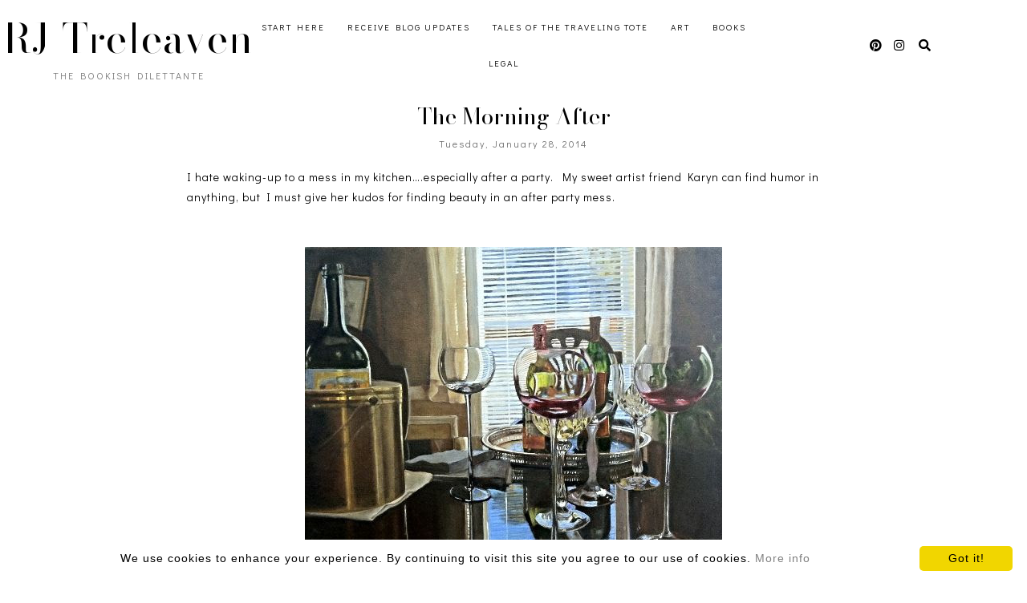

--- FILE ---
content_type: text/html; charset=UTF-8
request_url: https://www.ricki-treleaven.com/2014/01/the-morning-after.html
body_size: 23161
content:
<!DOCTYPE html>
<html dir='ltr' lang='en' xmlns='http://www.w3.org/1999/xhtml' xmlns:b='http://www.google.com/2005/gml/b' xmlns:data='http://www.google.com/2005/gml/data' xmlns:expr='http://www.google.com/2005/gml/expr'>
<head>
<meta content='width=device-width, initial-scale=1' name='viewport'/>
<title>The Morning After</title>
<meta content='text/html; charset=UTF-8' http-equiv='Content-Type'/>
<!-- Chrome, Firefox OS and Opera -->
<meta content='#ffffff' name='theme-color'/>
<!-- Windows Phone -->
<meta content='#ffffff' name='msapplication-navbutton-color'/>
<meta content='blogger' name='generator'/>
<link href='https://www.ricki-treleaven.com/favicon.ico' rel='icon' type='image/x-icon'/>
<link href='https://www.ricki-treleaven.com/2014/01/the-morning-after.html' rel='canonical'/>
<link rel="alternate" type="application/atom+xml" title="RJ Treleaven - Atom" href="https://www.ricki-treleaven.com/feeds/posts/default" />
<link rel="alternate" type="application/rss+xml" title="RJ Treleaven - RSS" href="https://www.ricki-treleaven.com/feeds/posts/default?alt=rss" />
<link rel="service.post" type="application/atom+xml" title="RJ Treleaven - Atom" href="https://www.blogger.com/feeds/2820471780736941349/posts/default" />

<link rel="alternate" type="application/atom+xml" title="RJ Treleaven - Atom" href="https://www.ricki-treleaven.com/feeds/6274353262403397296/comments/default" />
<!--Can't find substitution for tag [blog.ieCssRetrofitLinks]-->
<link href='http://i685.photobucket.com/albums/vv211/rickijilltrip/rickijilltrip056/2bee990f-45e1-44ce-9dfe-4009f9be3d3e.jpg' rel='image_src'/>
<meta content='https://www.ricki-treleaven.com/2014/01/the-morning-after.html' property='og:url'/>
<meta content='The Morning After' property='og:title'/>
<meta content='' property='og:description'/>
<meta content='https://lh3.googleusercontent.com/blogger_img_proxy/[base64]w1200-h630-p-k-no-nu' property='og:image'/>
<!-- all scripts and fonts -->
<script src='https://code.jquery.com/jquery-3.3.0.min.js' type='text/javascript'></script>
<script src='https://code.jquery.com/jquery-migrate-3.3.0.min.js' type='text/javascript'></script>
<link crossorigin='anonymous' href='https://use.fontawesome.com/releases/v5.15.3/css/all.css' integrity='sha384-SZXxX4whJ79/gErwcOYf+zWLeJdY/qpuqC4cAa9rOGUstPomtqpuNWT9wdPEn2fk' rel='stylesheet'/>
<!-- css skin -->
<style id='page-skin-1' type='text/css'><!--
/*
=========================================================================
Theme Name 	: Darling
Version 	: 1.1
Designer 	: www.SkyandStars.co
========================================================================= */
@import url('https://fonts.googleapis.com/css2?family=Didact+Gothic&family=Bodoni+Moda:ital,opsz@0,6..96;1,6..96&display=swap');
/*----------------------------------------------------
GENERAL
----------------------------------------------------*/
body {
font: normal normal 14px 'Didact Gothic', sans-serif;
color: #000000;
background: #ffffff;
padding: 0;
margin: 0;
line-height: 1.8em;
letter-spacing: 1px;
overflow-x:hidden;
}
.skip-navigation {display: none}
.comment-form iframe body {
background-color: transparent!important;
}
a, input, button {
-webkit-transition: all 0.2s ease-in-out;
-moz-transition: all 0.2s ease-in-out;
-ms-transition: all 0.2s ease-in-out;
-o-transition: all 0.2s ease-in-out;
transition: all 0.2s ease-in-out;
}
a:link {
text-decoration: none;
color: #ec916a;
}
a:visited {
text-decoration: none;
color: #ec916a;
}
a:hover {
text-decoration: none;
color: #f08080;
}
h1, h2, h3, h4, h5, h6 {
font-weight: 600;
}
/*----------------------------------------------------
LAYOUT
----------------------------------------------------*/
.content {
margin: 0 auto;
width: 95%;
padding-top: 100px;
}
.content-inner {
padding: 0;
}
.section {
margin: 0
}
.post-body {
margin-top: 30px;
}
.post-body ol li {
list-style: auto!important
}
.post-body ul li {
list-style: disc
}
.widget.Blog ol li {
list-style: decimal!important
}
.widget.Blog #comment-holder ol li {
list-style: none!important
}
/*----------------------------------------------------
LAYOUT
----------------------------------------------------*/
.column-content {
width: 100%;
margin: 0 auto;
padding: 0;
float: none;
display: block;
}
.label-view .blog-posts, .archive-view .blog-posts, .search-view .blog-posts {
margin-top: 100px;
}
/*----------------------------------------------------
SCROLLBAR
----------------------------------------------------*/
/* width */
::-webkit-scrollbar {
width: 10px;
}
/* Track */
::-webkit-scrollbar-track {
background: #f7f7f7;
}
/* Handle */
::-webkit-scrollbar-thumb {
background: #edeaea;
}
/* Handle on hover */
::-webkit-scrollbar-thumb:hover {
background: #e0e0e0;
}
/*----------------------------------------------------
TOP MENU
----------------------------------------------------*/
body .navbar {
display: none;
}
#topmenuwrap {
width: 100%;
padding: 0;
margin: 0 auto;
text-align: center;
letter-spacing:1px;
z-index: 10;
position: fixed;
top:0;
background: #ffffff;
}
.topwrap {
width: 100%;
margin:0 auto;
padding: 10px 0;
line-height: 45px;
display: flex;
align-items: center;
justify-content: space-between;
}
#topmenuwrap .tabs-inner,
.PageList li a,
.widget ul,
#topmenuwrap .widget,
.topwrap .section {
padding: 0;
margin:0;
}
#TOP-MENU {
order: 2;
margin:0;
width: 50%;
font: normal normal 11px 'Didact Gothic', sans-serif;
text-transform: uppercase;
visibility:hidden;
}
#TOP-MENU .widget h2.title, #TOP-MENU .widget h2 {display: none}
.topmenu h3 {
display: none;
}
#SOCIAL-MEDIA {
float: none;
display:inline-block;
padding: 0;
}
#SOCIAL-MEDIA h3 {
display: none
}
.topbar-right {
order: 3;
width: 25%;
}
.topmenu .menu {
width: 100%;
padding: 0;
box-sizing: border-box;
text-align: left;
z-index: 10;
}
.topmenu .menu ul,
.topmenu .menu li{
padding: 0;
}
.widget.PageList li {
display: inline-block;
}
.PageList li a {
color: #000000!IMPORTANT;
}.PageList li a:hover {
color: #e89d62!IMPORTANT;
}
/*first level*/
.topmenu .menu > ul {
width: 100%;
position: relative;
display: inline-block;
text-align: center;
}
.topmenu .menu ul li {
padding: 0;
position: relative;
line-height: 45px;
margin-right: 25px;
letter-spacing: 2px;
list-style: none;
}
/* buka submenu dg hover */
#TOP-MENU .widget li.sharewidth:hover .level-two,
#TOP-MENU .widget .level-two li.sharewidth:hover .level-three {
display: block;
}
/*Drop Down Toggle Links*/
.menu .fa-angle-down,
.menu .fa-angle-right {
display: none;
}
.menu .fa{
border: 1px solid #000;
border-radius: 2px;
padding: 3px 0px;
color: #000000!IMPORTANT;
margin: 0 10px;
}
.menu fa a{
font-size: 0;
padding: 0 !important;
}
.menu fa a:hover,
.menu fa a:focus{
cursor: pointer;
}
.menu .nav .parent.sharewidth > a:after {
content : ' \f107';
font-family:'Font Awesome 5 Free'!important;
font-weight: 900;
}
/* Second Level */
.menu .level-two{
display: none;
position: absolute;
background: #ffffff;
top: 100%;
left: 50%;
width: 175px;
z-index: 999;
margin : 0 0 0 -90px;
}
.menu .level-two > li{
display: block;
background: transparent;
padding: 0;
transition: .3s all ease;
position: relative;
white-space: nowrap;
width: 100%;
line-height: normal!important;
}
.menu .level-two > li a {
width: 100%;
display: block;
padding: 10px;
box-sizing: border-box;
text-align: center;
}
/* List Items with Sub Menus*/
.menu .sharewidth > a {
display: inline-block;
width: auto;
}
.menu .child-item.sharewidth > a:after {
content : ' \f105';
font-family:'Font Awesome 5 Free'!important;
font-weight: 900;
}
/*.menu .child-item .fa-angle-right {
display: none;
}*/
.menu .level-three{
display: none;
position: absolute;
left: 100%;
top: -1px;
background: #ffffff;
width: 175px;
border: 1px solid #eee;
}
.menu .level-three li {
display: block;
background: transparent;
padding: 0;
transition: .3s all ease;
position: relative;
white-space: nowrap;
width: 100%;
line-height: normal!important;
}
.menu .level-three li a {
padding: 10px;
}
.menu .level-two > li a {
}
.menu .level-two > li a:hover {
}
/*--------------------------------------------------------------
13.6 Search
--------------------------------------------------------------*/
#tsearch {
position: fixed;
top: 0px;
left: 0px;
width: 100%;
height: 100%;
background-color: rgba(249, 242, 238, 0.9);
-webkit-transition: all 0.5s ease-in-out;
-moz-transition: all 0.5s ease-in-out;
-ms-transition: all 0.5s ease-in-out;
-o-transition: all 0.5s ease-in-out;
transition: all 0.5s ease-in-out;
-webkit-transform: translate(0px, -100%) scale(0, 0);
-moz-transform: translate(0px, -100%) scale(0, 0);
-ms-transform: translate(0px, -100%) scale(0, 0);
-o-transform: translate(0px, -100%) scale(0, 0);
transform: translate(0px, -100%) scale(0, 0);
opacity: 0;
display: none;
}
#tsearch.open {
-webkit-transform: translate(0px, 0px) scale(1, 1);
-moz-transform: translate(0px, 0px) scale(1, 1);
-ms-transform: translate(0px, 0px) scale(1, 1);
-o-transform: translate(0px, 0px) scale(1, 1);
transform: translate(0px, 0px) scale(1, 1);
opacity: 1;
z-index: 99999;
display: block;
}
.searchwrap {
position: absolute;
top: 50%;
left: 0;
width: 100%;
}
#searchthis {
overflow: hidden;
width: 60%;
margin:0 auto;
border-bottom: 1px solid #f39b77;
}
#tsearch #search-box {
background: transparent;
border: none;
font: normal normal 14px 'Didact Gothic', sans-serif;
font-size: 16px;
text-align: left;
outline: none;
padding: 10px;
width: 80%;
color: #f39b77;
}
#tsearch .close {
position: fixed;
top: 10px;
right: 25px;
opacity: 1;
font-size: 16px;
color: #f39b77;
padding: 25px;
}
.btnsearch {
width: 50px;
text-align: right;
float: right;
font-size: 16px;
cursor: pointer;
padding: 10px;
margin: 0;
color: #f39b77;
background: none;
border: none;
line-height: 30px;
}
.btnsearch:hover {
color: #f39b77;
}
#tsearch {
color: #000000;
}
#tsearch:hover {
color: #e89d62;
}
#tsearch .close:hover{
color: #e89d62;
cursor: pointer;
}
#search-box {
color: #ffffff;
border: none;
cursor: pointer;
margin-left: 5px;
padding: 0;
width: 240px;
line-height: 30px;
background: transparent;
float:left;
}
.searchicon {
font-size: 15px;
margin-left: 8px;
color: #000000;
}
.topsearch {
text-align: right;
display: inline-block;
width: auto;
}
/* ------------- SOSMED ------------- */
#socmedicons {
font-size: 15px;
margin: 0;
padding: 0;
text-align: center;
}
#socmedicons a {
color: #000000;
display: inline-block;
padding: 0 5px;
}
#socmedicons a:hover {
color: #e89d62;
}
#topmenuwrap #socmedicons a:hover {
color: #e89d62;
}
#topmenuwrap #socmedicons {
position:relative;
z-index:9999;
}
aside #socmedicons {
z-index:1
}
/*----------------------------------------------------
MENU MOBILE
----------------------------------------------------*/
#nav-trigger {
position: absolute;
left: 30px;
top: 0;
text-align: center;
display: none;
}
#nav-trigger span {
display: block;
cursor: pointer;
text-transform: uppercase;
padding: 0;
line-height: 40px;
font-size: 14px;
color: #484848;
width: 100%;
color: #000000;
font-size: 14px;
line-height:40px;
}
#nav-mobile {
position: relative;
display: none;
}
/* Header
----------------------------------------------- */
header {
padding: 0;
width: 25%;
margin: 0;
order: 1;
}
.header-widget {
text-align: center;
}
.header-widget img {
margin: 0 auto;
width: 100%;
max-width: 180px !important;
text-align: center;
vertical-align: middle;
padding-top: 15px;
}
.Header h1 {
font: normal normal 50px 'Bodoni Moda', serif;
font-weight:300;
color: #000000;
display: block;
text-align: center;
margin: 0;
line-height: normal;
padding: 0;
}
.Header h1 a {
color: #000000;
}
.Header .replaced h1 {
display: none;
}
.Header .description {
font: normal normal 12px 'Didact Gothic', sans-serif;
letter-spacing:2px;
color: #787878;
text-transform: uppercase;
display: block;
text-align: center;
margin:0;
padding:0;
}
.header-inner .Header .descriptionwrapper {
padding: 0;
}
/*----------------------------------------------------
POSTS
----------------------------------------------------*/
.post {
margin-bottom: 0px;
}
.post blockquote {
background:#f6f6f6 url(https://lh3.googleusercontent.com/blogger_img_proxy/AEn0k_tkoSZ9lI1HUsTjU_0YDyxIDbMJpwofzKilqqAHlzj8z6F74b2DGSs4PqvbVECghMY1dP37ca7G864BD9Qrp7UOHg=s0-d) 10px 20px no-repeat;
border: dotted 1px #ddd;
margin: 30px;
padding: 20px 30px 30px 40px;
}
.post-label {
display: block;
text-align: center;
margin-bottom: 10px;
font-size: 10px;
}
.date-header {
font: normal normal 12px 'Didact Gothic', sans-serif;
font-weight: 400;
display: block!important;
margin: 5px auto 0;
text-align: center;
}
.date-header span {
color: #6d6d6d;
margin: 0 0 5px;
letter-spacing:2px;
}
.main-inner {
padding:20px 0;
}
.main-inner .column-center-inner,
.main-inner .column-center-inner .section,
.main-inner .column-center-inner,
.main-inner .column-left-inner,
.main-inner .column-right-inner {
padding: 0!important;
margin: 0;
}
h2.post-title {
font: normal normal 28px 'Bodoni Moda', serif;
font-weight: normal;
margin-bottom: 0;
color: #000000;
letter-spacing: 0px;
text-align: center;
}
h2.post-title a {
color: #000000;
}
h2.post-title a:hover {
color: #e89d62;
}
.post-body {
position: relative;
width: 67%;
margin:0 auto;
}
.post-body img {
max-width: 100%;
height: auto;
vertical-align: top;
}
.post-body .separator a {
margin-left: 0!important;
margin-right: 0!important;
border-bottom: none!important;
}
.post-body img, #Header1_headerimg, .widget.Image {
max-width: 100%;
height: auto;
}
.post-body img, .post-body .tr-caption-container {
padding: 0;
}
.post-body .tr-caption-container img {
padding: 0;
width: 100%;
height: auto;
background: transparent;
border: none;
}
.post-header {
margin: 0 0 1.5em;
}
.jump-link a {
display: block;
text-align: center;
text-transform: uppercase;
color: #484848!important;
background-color: #fff;
border:1px solid #484848;
font: normal normal 12px 'Didact Gothic', sans-serif;
letter-spacing: 1px;
padding: 10px 5px;
width: 120px;
margin: 30px auto 0;
}
.jump-link a:hover {
color: #f08080!important;
border:1px solid #f08080;
}
.status-msg-wrap {
font-size: 12px;
text-transform: uppercase;
border: none;
background-color: none;
font: sans-serif;
margin:0 0 20px;
width:100%
}
.status-msg-border {
border: none}
.status-msg-body {
background-color: transparent;
text-align: center;
}
.widget .post-body ul, .widget .post-body ol {
line-height: 2.4em;
padding: 0 4em;
margin: .5em 0;
}
td.tr-caption {
font-size: 14px;
font-style: italic;
}
/*----------------------------------------------------
POST FOOTER
----------------------------------------------------*/
.post-footer {
font: normal normal 12px 'Didact Gothic', sans-serif;
line-height: 22px;
width: 67%;
margin: 20px auto 10px;
color: #6d6d6d;
padding: 0 0 3px;
text-transform: uppercase;
letter-spacing: 2px;
overflow: auto;
position: relative;
}
.post-footer a {
color:#6d6d6d
}
.addthis_toolbox a {
}
.post-footer a:hover,
.addthis_toolbox a:hover {
color:#f08080;
}
.post-author,
.post-timestamp,
.post-icons {
display: none;
}
.post-footer .post-labels {
text-align: left;
width: 45%;
float: left;
display: inline-block;
margin: 0 auto 5px;
letter-spacing: 1px;
}
.post-label a:hover,
.post-labels a:hover {
color: #f08080;
}
.post-comment-link {
margin-right: 0!important;
}
.sharedissbox {
margin: 0 auto;
padding: 0;
text-align: right;
text-transform: uppercase;
letter-spacing: 3px;
}
.sharetitle {
text-align: center;
letter-spacing: 3px;
text-transform: uppercase;
margin-bottom: 10px;
}
.addthis_toolbox {
width: 50%;
float: right;
display: inline-block;
margin: 0 auto;
text-align: right;
}
.sharedis a {
display: inline-block;
padding: 0 3px;
text-align: center;
font-size: 14px;
margin: 0 1px;
}
/*----------------------------------------------------
COMMENTS
----------------------------------------------------*/
#comments {
padding-top: 20px;
width: 67%;
margin: 0 auto;
}
#comments h4 {
text-align: center;
text-transform: uppercase;
}
#comment-post-message {
text-align: center;
text-transform: uppercase;
letter-spacing: 2px;
}
#comments a {
color: #000000;
}
#comments a:hover {
color: #f08080;
}
#comments .comment-author {
padding-top: 1.5em;
background-position: 0 1.5em;
}
#comments .comment-author:first-child {
padding-top: 0;
border-top: none;
}
.avatar-image-container {
margin: .2em 0 0;
}
.comments comment-post-message,
.comments .continue a {
font-size: 14px;
font-style: normal;
letter-spacing: 0px;
display: block;
text-align: left;
margin: .75em 0 0;
font-weight:400;
text-transform: uppercase;
}
.comments .comments-content .icon.blog-author {
background-repeat: no-repeat;
background-image: url([data-uri]);
display: block;
}
.comments .comment-thread.inline-thread {
background-color: transparent;
}
.comments .continue {
border-top:none;
}
.comments .comments-content .user {
font-weight:normal
}
.comments .comment .comment-actions a:hover {
text-decoration: none
}
.status-msg-hidden {
display: none;
}
#comment-holder ol {
padding-left: 0;
}
.avatar-image-container {
float: left;
margin-right: 15px;
}
.comment-block {
margin-bottom: 20px;
}
.comment-content {
clear: both;
margin-top: 10px;
margin-left: 50px;
}
.thread-count {display: none}
.comment-reply {
margin-right: 10px;
}
.comment-actions {
text-transform: uppercase;
}
.comment-thread {
margin-left: 30px;
}
.comments .hidden {
display: none;
}
.comments .blog-admin {display: none}
/*----------------------------------------------------
INSTAGRAM
----------------------------------------------------*/
.blog-feeds, .post-feeds {
display: none
}
.InstaContainer {
padding: 30px 0;
background-color: #f9f1ee;
}
.InstaContainer .widget {
margin: 0 auto;
width: 85%;
}
.InstaContainer h3.title {
display: block;
padding: 0;
text-align: center;
font: normal normal 25px 'Bodoni Moda', serif;
}
#instagram-feed a img {opacity: 1}
#instagram-feed a img:hover {opacity: 0.8}
/*----------------------------------------------------
FOOTER COPYRIGHT
----------------------------------------------------*/
footer {
font-size: 11px;
color: #8c8c8c;
text-align:center;
padding: 15px 0;
text-transform: uppercase;
letter-spacing: 1px
}
footer .widget {
margin: 0;
}
footer a, footer a:visited {
color: #8c8c8c!important
}
footer a:hover {
color: #f08080;
}
footer .foot.section {
display:inline-block
}
.widget.Attribution {
7margin: 0!important
}
#skyfooter{
display: inline-block;
text-align: center;
color: #8c8c8c;
padding:0
}
#back-top {
position: fixed;
bottom: 15px;
right : -60px;
z-index: 9999;
font-size: 18px;
}
#back-top a {
width: 100px;
display: block;
color: #000;
text-decoration: none;
/* transition */
-webkit-transition: 1s;
-moz-transition: 1s;
transition: 1s;
}
#back-top a:hover {
color: #f08080;
}
/*----------------------------------------------------
RELATED POSTS
----------------------------------------------------*/
#related-posts {
margin: 32px calc(50% - 50vw);
max-width: 100vw;
width: 100vw;
position: relative;
background-color: #f9e2df;
padding: 30px 0 60px;
overflow: auto;
}
.related-posts-wrap {
width: 70%;
margin: 0 auto;
}
#related-posts h4 {
margin: 0;
text-align: center;
padding-bottom: 15px;
font: normal normal 25px 'Bodoni Moda', serif;
}
#relatedwrap {
width: 100%;
}
#related_item {
width: 22%;
margin:0 10px;
padding:0px;
float: left;
position: relative;
}
#related_item img {
height: auto;
max-width: 100%;
}
#related_item a {
width: 100%;
height: 100%;
margin: 0!important;
}
.relimg_container {
background-position: center center;
background-size: cover;
}
.related_title {
position: absolute;
top: 0;
left: 0;
width: 100%;
height: 100%;
opacity:0;
background-color: rgba(255, 255,255, 0.8);
color: #000000;
}
#related_item a:hover .related_title {
opacity: 1;
-webkit-transition:all 0.5s ease-in-out;
-moz-transition:all 0.5s ease-in-out;
-o-transition:all 0.5s ease-in-out;
-ms-transition:all 0.5s ease-in-out;
transition:all 0.5s ease-in-out;
color: #000000;
}
.rel_a {
display: table;
width: 100%;
height: 100%;
}
.rel_b {
display: table-cell;
text-align: center;
vertical-align: middle;
height: 100%;
}
.rel_c {
width:100%;
margin:0 auto;
padding: 0;
}
.clear {
clear: both;
}
/*----------------------------------------------------
GADGET
----------------------------------------------------*/
#searchwrap {
border: 1px solid #ddd;
width: 90%;
background: url(https://lh3.googleusercontent.com/blogger_img_proxy/AEn0k_udkEnodw1gRU_aAh6qrYjZwBJq9O0HNR2RC3G-KCHi3aUM4WswygV2JQa8SuJ15syVq44oI98AzdAye9sq1N0xIg=s0-d) no-repeat 97% 13px;
padding: 10px 20px 10px 0;
}
#search-box {
color: #000;
border: none;
cursor: pointer;
margin-left: 0;
padding: 0 0 0 10px;
width: 95%;
font-family: Lato; font-size: 11px;
}
input.gsc-input {
padding : 7px 5px;
border:1px solid #f1f0f0;
}
input.gsc-search-button {
border: none;
background: #000;
color: #fff;
padding : 7px 5px;
cursor: hand;
}
input.gsc-search-button:hover {
border: none;
background: #000;
color: #fff;
padding : 7px 5px;
cursor: pointer;
}
select#BlogArchive1_ArchiveMenu {
width: 100%;
padding: 5px 10px!important;
border: 1px solid #eee;
font:normal normal 14px 'Didact Gothic', sans-serif;
letter-spacing: 1px;
}
#CustomSearch1_form input.gsc-input {
border: 1px solid #eee;
padding: 7px 5px;
font:normal normal 14px 'Didact Gothic', sans-serif;
font-size: 11px;
}
#CustomSearch1_form input.gsc-search-button {
background: #eee none repeat scroll 0 0;
border: medium none;
color: #999999;
padding: 5px;
font:normal normal 14px 'Didact Gothic', sans-serif;
font-size: 11px;
}
#CustomSearch1_form input.gsc-search-button:hover {
background: #000000 none repeat scroll 0 0;
border: medium none;
color: #ffffff;
cursor: pointer;
padding: 5px;
}
.home-link {
display: none;
}
.blog-pager {
color: #000000;
text-align: center;
display: block;
padding: 5px 0;
overflow: auto;
width: 67%;
margin: 0 auto;
}
.blog-pager #blog-pager-newer-link {width: 45%; float: left; overflow: hidden;text-align: left;}
.blog-pager .blog-pager-newer-link i {float: left; width: 20px; font-size: 20px; padding-top: 8px;}
.blog-pager .blog-pager-newer-link span {float: left; text-align: left; line-height: 34px;}
.blog-pager #blog-pager-older-link {width: 45%; float: right; overflow: hidden; text-align: right;}
.blog-pager .blog-pager-older-link i {float: right; width: 20px; font-size: 20px; padding-top: 8px;}
.blog-pager .blog-pager-older-link span {float: right; text-align: right; line-height: 34px;}
.blogpager1 {text-transform: uppercase!important; font-weight: bold; display: none}
.blog-pager a:hover {color: #000}
.blog-pager-newer-title, .blog-pager-older-title {
text-transform: normal!important;
}
.blog-pager-older-link, .home-link, .blog-pager-newer-link {
background: none;
}
#blog-pager a {
padding: 10px;
color: #484848;
line-height:40px;
}
#blog-pager a:hover {
color: #f08080;
}
.widget {
margin: 0 0 30px;
}
.widget .zippy {
color: #000;
}
/*----------------------------------------------------
SOCIAL MEDIA
----------------------------------------------------*/
aside #socmedicons a {
color:#848484;
padding:5px;
margin:2px;
line-height: normal;
text-align: center;
}
#aside #socmedicons a:hover {
color:#f08080;
}
/* end */
/*----------------------------------------------------
Footer widget
----------------------------------------------------*/
#FooterContainer {
width: 100%;
max-width: 67%;
margin: 0 auto;
overflow: auto;
padding: 55px 0;
}
#Image22, #Text22 {
display: inline-block;
}
#Image22, #Text22 {
vertical-align: middle;
}
#Image22 {
width: 40%;
float: left;
}
#Text22 {
width: 50%;
float: left;
padding: 15% 5% 0;
}
#Image22 img {
border-radius: 250px 250px 0 0;
max-width: 360px;
width: 100%;
height: auto;
}
#Image22 .caption {
font: normal normal 25px 'Bodoni Moda', serif;
}
#Text22 h3 {
font: normal normal 25px 'Bodoni Moda', serif;
color: #f39b77;
font-size: 300%;
font-style: italic;
margin-bottom: 10px;
}
/*----------------------------------------------------
RESPONSIVE MOBILE 1100px
----------------------------------------------------*/
@media screen and (max-width: 1100px) {
.column-content {width: 70%; padding-right:30px}
.post-body,
.post-footer,
.blog-pager,
#comments {
width: 100%;
}
}
/*----------------------------------------------------
RESPONSIVE MOBILE 1024px
----------------------------------------------------*/
@media screen and (max-width: 1024px) {
.content {
width: 100%;
}
.Header h1 {font-size: 45px;}
.topwrap {width:100%}
#left-menu {padding-left:10px;}
}
/*----------------------------------------------------
RESPONSIVE MOBILE 960px
----------------------------------------------------*/
@media screen and (max-width: 960px) {
.column-content {padding-right:0px}
#related_item {width: 23%;}
.topwrap {flex-wrap: wrap;}
#TOP-MENU {
order: 1;
}
header {
width: 100%;
text-align: center;
margin-top: 50px;
order: 2;
}
.content {
padding-top: 20px;
}
#Text22 {
padding: 0 5%;
}
/* start mobile menu at this point yo */
#topmenuwrap {
background-color: #ffffff;
position: relative;
top:0;
width: 100%;
z-index: 99999;
text-align: left;
}
.topwrap {width:100%}
#topmenuwrap .widget h2 {display:none}
#nav-trigger {
display: block;
z-index: 9999;
}
.topbar-right {
width: auto;
padding-right: 15px;
position: absolute;
top: 0;
right: 20px;
z-index: 99999;
}
#TOP-MENU {
display: none;
position: relative;
top: 0;
padding-left: 5%;
}
#nav-mobile {
display: block;
}
#TOP-MENU,
#TOP-MENU .widget {
width: 100%;
padding: 0;
}
#TOP-MENU {
position: relative;
top: 0;
font-size: 12px;
}
.topmenu .menu {
width: 90%;
margin: 0 auto;
top: 30px;
}
.topmenu .menu,
.menu .level-two,
.menu .level-three {
position: relative;
}
.menu .level-two,
.menu .level-three {
width: 100%;
lefT: auto;
top: auto;
margin: 0;
border: 0;
}
.menu .level-three li a {
padding: 10px 30px;
}
/* ------------- MOBILE MENU ------------- */
.topmenu .menu ul li {
line-height: 35px;
margin-right: 0;
text-align: left;
}
#nav-mobile .PageList LI A {
display: block;
width:100%;
text-align: left;
padding-left: 10px;
}
.menu .level-two > li a,
.menu .level-three li a {
text-align: left;
}
.menu .nav .parent.sharewidth > a:after,
.menu .child-item.sharewidth > a:after {
content: none!important;
}
#nav-mobile {}
#nav-mobile .widget {
font: normal normal 11px 'Didact Gothic', sans-serif;
color: #000000;
display: none;
list-style-type: none;
position: relative;
left: 0;
right: 0;
margin:0 auto;
text-align: left;
background: #ffffff;
z-index: 999989;
padding: 0px;
text-transform:uppercase;
top: 30px;
}
#nav-mobile, #nav-mobile a {
color: #000000;
font: normal normal 11px 'Didact Gothic', sans-serif;
line-height: 40px;
}
#nav-mobile a:hover {
color: #e89d62
}
.widget.PageList li {
display: block;
}
#nav-mobile .widget.PageList .widget-content li {
line-height: 40px;
}
.menu .fa-angle-down,
.menu .child-item .fa-angle-right {
position: absolute;
top: 0;
right: 0;
width: 50px;
display: block;
height: 35px;
line-height: 35px;
z-index: 5;
text-align: right;
cursor: pointer;
color: #000000!IMPORTANT;
}
.menu .fa {
border: none;
font-weight: bold;
font-size: 14px;
}
.menu .nav .parent.sharewidth &gt; a:after,
.menu .child-item.sharewidth &gt; a:after {
content: none!important;
}
/* buka submenu dg hover */
#TOP-MENU .widget li.sharewidth:hover .level-two,
#TOP-MENU .widget .level-two li.sharewidth:hover .level-three {
display: none;
}
#related_item {
width: 21.5%;
margin: 0 9px;
}
}
/*----------------------------------------------------
RESPONSIVE MOBILE 768px
----------------------------------------------------*/
@media screen and (max-width: 768px) {
.column-content {width: 100%; float:none; display:block; padding-right:0}
.column-center-outer {width:100%; padding:0; float: none; border-right:none}
.column-right-outer {width:100%; padding:0; float: none; border-right:none}
header {
padding: 0;
}
.post-body,
.post-footer,
.blog-pager,
#comments {
width: 80%;
margin: 0 auto;
}
.related-posts-wrap {width: 90%;}
.post-comment-link {float:none; display: block; text-align: center; border:none; position: relative;}
.addthis_toolbox {float:right; display: inline-block; text-align: right; border:none; position: relative;}
.post-labels {float: left; display: inline-block; text-align: left;}
#related_item {
width: 45%;
margin: 10px 10px 10px 15px;
}
#Image22, #Text22 {
float: none;
width: 80%;
display: block;
padding: 0;
margin: 5px auto;
text-align: center;
}
#Text22 {text-align: center;}
#Text22 h3 {margin-top: 0; text-align: center;}
}
/*----------------------------------------------------
RESPONSIVE MOBILE 640px
----------------------------------------------------*/
@media screen and (max-width: 640px) {
.header-inner .section {
margin: 0 auto;
}
.post {
padding: 0 15px
}
header {
padding: 0;
}
.Header h1 {
font-size: 30px;
letter-spacing: 1px;
}
.main-outer {margin-top: 25px;}
.column-content {
float: none;
width: 100%;
}
#tsearch #search-box {
width: 70%;
}
#related_item {
width: 44%;
}
}
/*----------------------------------------------------
RESPONSIVE MOBILE 480px
----------------------------------------------------*/
@media screen and (max-width: 480px) {
#related_item {
width: 44%;
margin: 10px;
}
}

--></style>
<style id='template-skin-1' type='text/css'><!--
/*body {
min-width: 960px;
}*/
.content-outer, .content-fauxcolumn-outer, .region-inner {
min-width: 960px;
max-width: 960px;
_width: 960px;
}
.main-inner .columns {
padding-left: 0;
padding-right: 310px;
}
.main-inner .fauxcolumn-center-outer {
left: 0;
right: 310px;
/* IE6 does not respect left and right together */
_width: expression(this.parentNode.offsetWidth -
parseInt("0") -
parseInt("310px") + 'px');
}
.main-inner .fauxcolumn-left-outer {
width: 0;
}
.main-inner .fauxcolumn-right-outer {
width: 310px;
}
.main-inner .column-left-outer {
width: 0;
right: 100%;
margin-left: -0;
}
.main-inner .column-right-outer {
width: 310px;
margin-right: -310px;
}
#layout {
min-width: 0;
}
#layout .content-outer {
min-width: 0;
width: 800px;
}
#layout .region-inner {
min-width: 0;
width: auto;
}
body#layout div.add_widget {
padding: 8px;
}
body#layout div.add_widget a {
margin-left: 32px;
}
body#layout .main-outer,
body#layout .InstaContainer,
body#layout footer {
max-width: 900px;
margin: 0 auto!important;
}
body#layout div.main {
width: 100%;
float: none;
}
body#layout .main-outer {
max-width: 900px;
margin: 0 auto;
}
--></style>
<!-- cuma di home dan archives -->
<script type='text/javascript'>
        (function(i,s,o,g,r,a,m){i['GoogleAnalyticsObject']=r;i[r]=i[r]||function(){
        (i[r].q=i[r].q||[]).push(arguments)},i[r].l=1*new Date();a=s.createElement(o),
        m=s.getElementsByTagName(o)[0];a.async=1;a.src=g;m.parentNode.insertBefore(a,m)
        })(window,document,'script','https://www.google-analytics.com/analytics.js','ga');
        ga('create', 'UA-108508258-1', 'auto', 'blogger');
        ga('blogger.send', 'pageview');
      </script>
<!--Related Posts with thumbnails Scripts and Styles Start-->
<script type='text/javascript'>
//<![CDATA[
var relatedTitles=new Array();var relatedTitlesNum=0;var relatedUrls=new Array();var thumburl=new Array();function related_results_labels_thumbs(json){for(var i=0;i<json.feed.entry.length;i++){var entry=json.feed.entry[i];relatedTitles[relatedTitlesNum]=entry.title.$t;try{thumburl[relatedTitlesNum]=entry.gform_foot.url}catch(error){s=entry.content.$t;a=s.indexOf("<img");b=s.indexOf("src=\"",a);c=s.indexOf("\"",b+5);d=s.substr(b+5,c-b-5);if((a!=-1)&&(b!=-1)&&(c!=-1)&&(d!="")){thumburl[relatedTitlesNum]=d}else thumburl[relatedTitlesNum]='https://blogger.googleusercontent.com/img/b/R29vZ2xl/AVvXsEgUd4jeTlf6CBcK0hY4E2X99ulzYlUSd_-Gh-9cSLru1LXuchBMfFZoBrzXDwV0s0Hcgs9ZV3fLBkptsNwul8dkX6JPlKFW56C0HwAFxDn14_B1lJjC_GbGeI81XFWFZ1EBbuwMGxfkoIAF/s1600/no-thumbnail.png'}if(relatedTitles[relatedTitlesNum].length>35)relatedTitles[relatedTitlesNum]=relatedTitles[relatedTitlesNum].substring(0,35)+"...";for(var k=0;k<entry.link.length;k++){if(entry.link[k].rel=='alternate'){relatedUrls[relatedTitlesNum]=entry.link[k].href;relatedTitlesNum++}}}}function removeRelatedDuplicates_thumbs(){var tmp=new Array(0);var tmp2=new Array(0);var tmp3=new Array(0);for(var i=0;i<relatedUrls.length;i++){if(!contains_thumbs(tmp,relatedUrls[i])){tmp.length+=1;tmp[tmp.length-1]=relatedUrls[i];tmp2.length+=1;tmp3.length+=1;tmp2[tmp2.length-1]=relatedTitles[i];tmp3[tmp3.length-1]=thumburl[i]}}relatedTitles=tmp2;relatedUrls=tmp;thumburl=tmp3}function contains_thumbs(a,e){for(var j=0;j<a.length;j++)if(a[j]==e)return true;return false}function printRelatedLabels_thumbs(){for(var i=0;i<relatedUrls.length;i++){if((relatedUrls[i]==currentposturl)||(!(relatedTitles[i]))){relatedUrls.splice(i,1);relatedTitles.splice(i,1);thumburl.splice(i,1);i--}}var r=Math.floor((relatedTitles.length-1)*Math.random());var i=0;if(relatedTitles.length>0)document.write('<h4>'+relatedpoststitle+'</h4>');document.write('<div style="clear: both;"/>');while(i<relatedTitles.length&&i<20&&i<maxresults){document.write('<div id="related_item"><a style="text-decoration:none;margin:0 4px 10px 0;float:left;');if(i!=0)document.write('"');else document.write('"');document.write(' href="'+relatedUrls[r]+'"><div class="relimg_container" style="background-image: url('+thumburl[r]+')"><img src="https://blogger.googleusercontent.com/img/b/R29vZ2xl/AVvXsEibn6NSRA73Pn78QuPkvZkWlh8IDjHM4MTW-cKz3s0gS2PTxg-h0Wo56Paev_aM1L8k7MYKTImoEPY2XFb7WMV96kFjuN-_Ra86lPG4aEpvCqYq-NASRPUuUoaSfKIj6FA-yfSj4Wnsr7Q/s320/trans.png"></div><div class="related_title"><div class="rel_a"><div class="rel_b"><div class="rel_c"> '+relatedTitles[r]+' </div></div></div></div></a></div>');if(r<relatedTitles.length-1){r++}else{r=0}i++}document.write('</div>');relatedUrls.splice(0,relatedUrls.length);thumburl.splice(0,thumburl.length);relatedTitles.splice(0,relatedTitles.length)}
//]]>
</script>
<!-- end related -->
<!-- home-->
<script type='text/javascript'>
posts_no_thumb_sum = 0;
posts_thumb_sum = 0;
img_thumb_height ='';
img_thumb_width ='';
</script>
<script type='text/javascript'>
//<![CDATA[
function removeHtmlTag(strx,chop){
if(strx.indexOf("<")!=-1)
{
var s = strx.split("<");
for(var i=0;i<s.length;i++){
if(s[i].indexOf(">")!=-1){
s[i] = s[i].substring(s[i].indexOf(">")+1,s[i].length);
}
}
strx = s.join("");
}
chop = (chop < strx.length-1) ? chop : strx.length-2;
while(strx.charAt(chop-1)!=' ' && strx.indexOf(' ',chop)!=-1) chop++;
strx = strx.substring(0,chop-1);
return strx+'...';
}
function createSummaryAndThumb(pID, pURL, pTITLE){
var div = document.getElementById(pID);
var imgtag = "";
var img = div.getElementsByTagName("img");
var summ = posts_no_thumb_sum;
if(img.length>=1) {
imgtag = '<div class="posts-thumb"><a href="'+ pURL +'" title="'+ pTITLE+'"><span class="postimg_bg" style="background-image: url('+img[0].src+');"></span></a></div>';
summ = posts_thumb_sum;
}

var summary = imgtag + '<div style="display:none">' + removeHtmlTag(div.innerHTML,summ) + '</div>';
div.innerHTML = summary;
}
//]]>
</script>
<!--End-->
<script type='text/javascript'>//<![CDATA[
$(function() {

    // SETTINGS
    //------------------------------------------------------    
    var one_level_list_element = $('#TOP-MENU .PageList ul'), // mandatory!
        menu_name = 'Menu', // this will be used next to the hamburger icon for the toggle Button
        menu_wrapper_class = 'menu',
        parent_item_class = 'parent',
        child_item_class = 'child-item',
        grandchild_item_class = 'grandchild-item',
        children_wrapper_class = 'level-two',
        grandchildren_wrapper_class = 'level-three';

    // DOM SETUP
    //------------------------------------------------------

    // locate children and grandchildren and store in variable
    var grandchild = $('li a:contains("__")'),
        child = $('li a:contains("_")');

    // if list wrapper has no class add class nav, otherwise store class in variable
    if (one_level_list_element.attr('class') == undefined) {
        one_level_list_element.addClass('nav');
        var ul_wrapper = 'nav';
    } else {
        var ul_wrapper = one_level_list_element.attr('class');
    }

    // Add class to child items
    child.parent().addClass(child_item_class);

    // wrap children in ul
    var citem = $('.' + child_item_class);
    for (var i = 0; i < citem.length;) {
        i += citem.eq(i).nextUntil(':not(.' + child_item_class + ')').andSelf().wrapAll('<ul></ul>').length;
    }
    citem.parent().addClass(children_wrapper_class);

    // add class to grandchildren
    grandchild.parent().addClass(grandchild_item_class);

    // wrap grandchildren in ul
    var gitem = $('.' + grandchild_item_class);
    for (var i = 0; i < gitem.length;) {
        i += gitem.eq(i).nextUntil(':not(.' + grandchild_item_class + ')').andSelf().wrapAll('<ul></ul>').length;
    }
    gitem.parent().addClass(grandchildren_wrapper_class);

    // add class to parents
    $('.' + ul_wrapper + ' > li').addClass(parent_item_class);

    // remove underscores from Names
    $('.' + ul_wrapper + ' a').each(function() {
        $(this).text($(this).text().replace(/_/g, ' '));
    });

    // append Grandchildren to Children
    $('.' + children_wrapper_class + ' > .' + child_item_class).each(function() {
        if ($(this).next().is('.' + grandchildren_wrapper_class)) {
            $(this).next().appendTo($(this));
        }
    });

    // append Children to parents
    $('.' + ul_wrapper + ' > .' + parent_item_class).each(function() {
        if ($(this).next().is('.' + children_wrapper_class)) {
            $(this).next().appendTo($(this));
        }
    });

    // wrap navigation in div container
    $('.' + ul_wrapper).wrap('<div class="' + menu_wrapper_class + '"></div>');

    // add toggle Links to open and close (uses Font-Awesome)
    /*
    $('.' + menu_wrapper_class).before('<span class="navtoggle outside"><i class="fas fa-navicon"></i> ' + menu_name + '</span>');

    $('.' + menu_wrapper_class).prepend('<span class="navtoggle"><i class="fas fa-close"></i></span>');
    */

    // add toggle open link for level one and two (uses FontAwesome again)
    $('.' + children_wrapper_class).before('<i class="fas fa-fw fa-angle-down"></i>');
    $('.' + grandchildren_wrapper_class).before('<i class="fas fa-fw fa-angle-right"></i>');

    // now the basic HTML structure is created, we are ready to care about the menu functionality now

    // MENU STUFF
    //------------------------------------------------------

    // Open function for parents
    $('.fa-angle-down').click(function () {
		if ( $(this).siblings('.'+children_wrapper_class).is(':hidden') ) {
		$('.'+menu_wrapper_class+' .'+children_wrapper_class).slideUp();
		$(this).siblings('.'+children_wrapper_class).slideToggle();
		} 
		else {
		$(this).siblings('.'+children_wrapper_class).slideUp();
		}
	});

	if ($('li > .fa-angle-down').length > 0){
		$('li > .fa-angle-down').parent().addClass('sharewidth');
	}

    // Open function for children
    $('.fa-angle-right').click(function() {
        if ($(this).siblings('.' + grandchildren_wrapper_class).is(':hidden')) {
            $('.' + menu_wrapper_class + ' .' + grandchildren_wrapper_class).slideUp();
            $(this).siblings('.' + grandchildren_wrapper_class).slideToggle();
        } else {
            $(this).siblings('.' + grandchildren_wrapper_class).slideUp();
        }
    });

    // toggle active Class to open and close off-canvas Menu 
    // also change the angled icon's direction for children
    $('.navtoggle').click(function() {
        $('.' + menu_wrapper_class).toggleClass('active');
        $('.' + children_wrapper_class + ' .fa').toggleClass('fa-angle-right, fa-angle-down');
    });

    // add class to child-item which has Grandchildren 
    // (so that toggle and link can be placed on one line)
    if ($('li > .fa-angle-right').length > 0) {
        $('li > .fa-angle-right').parent().addClass('sharewidth');
    }

    // grab the menu's height
    var menuheight = $('.' + menu_wrapper_class).outerHeight();

    // add this height as a margin to the body, so that the menu won't cover everything up.
    /*$('body').css('margin-top', menuheight + 10)*/

});
//]]></script>
<link href='https://www.blogger.com/dyn-css/authorization.css?targetBlogID=2820471780736941349&amp;zx=6adb6631-10e7-4b11-975e-dc996be45660' media='none' onload='if(media!=&#39;all&#39;)media=&#39;all&#39;' rel='stylesheet'/><noscript><link href='https://www.blogger.com/dyn-css/authorization.css?targetBlogID=2820471780736941349&amp;zx=6adb6631-10e7-4b11-975e-dc996be45660' rel='stylesheet'/></noscript>
<meta name='google-adsense-platform-account' content='ca-host-pub-1556223355139109'/>
<meta name='google-adsense-platform-domain' content='blogspot.com'/>

</head>
<body class='post-view item-view version-1-3-3'>
<a class='skip-navigation' href='#main' tabindex='0'>
Skip to main content
</a>
<div class='navbar no-items section' id='navbar'>
</div>
<!-- TOP MENU -->
<div id='topmenuwrap'>
<div class='topwrap'>
<!-- new header -->
<header>
<div class='section' id='header' name='Header'><div class='widget Header' data-version='2' id='Header1'>
<div class='header-widget'>
<div>
<h1>
<a href='https://www.ricki-treleaven.com/'>
RJ Treleaven
</a>
</h1>
</div>
<p class='description'>
The Bookish Dilettante
</p>
</div>
</div></div>
</header>
<!-- end header-->
<div id='nav-trigger'>
<span><i class='fas fa-bars'></i></span>
</div>
<div class='topmenu section' id='TOP-MENU'><div class='widget PageList' data-version='2' id='PageList1'>
<h2>Pages</h2>
<div class='widget-content'>
<ul>
<li>
<a href='https://www.ricki-treleaven.com/p/start-here_1.html'>Start Here</a>
</li>
<li>
<a href='https://www.ricki-treleaven.com/p/receive-blog-updates.html'>Receive Blog Updates</a>
</li>
<li>
<a href='https://www.ricki-treleaven.com/p/tales-of-traveling-totes.html'>Tales of the Traveling Tote</a>
</li>
<li>
<a href='https://www.ricki-treleaven.com/p/shop.html'>Art </a>
</li>
<li>
<a href='https://www.ricki-treleaven.com/p/literature.html'>Books</a>
</li>
<li>
<a href='https://www.ricki-treleaven.com/p/legal.html'>Legal</a>
</li>
</ul>
<div class='clear'></div>
</div>
</div></div>
<div class='topbar-right'>
<div class='socmedwrap section' id='SOCIAL-MEDIA'><div class='widget HTML' data-version='1' id='HTML3'>
<h3 class='title'>
SOCIAL MEDIA
</h3>
<div class='widget-content'>
<div id="socmedicons">
<a href="https://www.pinterest.com/rickijill/"><i class="fab fa-pinterest"></i></a> <a href="https://www.instagram.com/thebookishdilettante/"><i class="fab fa-instagram"></i></a>
</div>
</div>
<div class='clear'></div>
</div></div>
<div class='topsearch'>
<a href='#tsearch'><span class='searchicon'><i class='fa fa-search'></i></span></a>
<!-- Search Form -->
<div id='tsearch'>
<span class='close' id='btnclose'><i class='fa fa-times' id='hilang'></i></span>
<div class='searchwrap'><form action='/search' id='searchthis' method='get'>
<input id='search-box' name='q' onblur='if(this.value == &#39;&#39;) { this.value = &#39;Type to search&#39;; }' onfocus='if(this.value == &#39;Type to search&#39;) { this.value = &#39;&#39;; }' type='text' value='Type to search'/>
<button class='btnsearch' type='submit' value=''><i class='fa fa-search'></i></button></form>
</div>
</div>
<!-- end form -->
</div>
</div>
<div style='clear:both'>
</div>
</div>
</div>
<!-- TOP MENU End -->
<div class='content'>
<!-- old header -->
<!-- header end -->
<div class='main-outer'>
<div class='column-content'>
<div class='main section' id='main'><div class='widget Blog' data-version='1' id='Blog1'>
<div class='blog-posts hfeed'>
<!--Can't find substitution for tag [defaultAdStart]-->
<div class='post-outer'>
<div class='post hentry' itemprop='blogPost' itemscope='itemscope' itemtype='http://schema.org/BlogPosting'>
<meta content='http://i685.photobucket.com/albums/vv211/rickijilltrip/rickijilltrip056/2bee990f-45e1-44ce-9dfe-4009f9be3d3e.jpg' itemprop='image_url'/>
<meta content='2820471780736941349' itemprop='blogId'/>
<meta content='6274353262403397296' itemprop='postId'/>
<a name='6274353262403397296'></a>
<h2 class='post-title entry-title' itemprop='name'>
The Morning After
</h2>
<h3 class='date-header'><span>
Tuesday, January 28, 2014
</span></h3>
<script type='text/javascript'> postDate = "Tuesday, January 28, 2014"; </script>
<div class='post-header xx'>
<div class='post-header-line-1'></div>
</div>
<div class='post-body entry-content' id='post-body-6274353262403397296' itemprop='description articleBody'>
<div dir="ltr" style="text-align: left;" trbidi="on"><div dir="ltr" style="text-align: left;" trbidi="on">I hate waking-up to a mess in my kitchen&#8230;.especially after a party. &nbsp;My sweet artist friend Karyn can find humor in anything, but I must give her kudos for finding beauty in an after party mess.<br /><br /><br /></div><center><a href="http://s685.photobucket.com/user/rickijilltrip/media/rickijilltrip056/2bee990f-45e1-44ce-9dfe-4009f9be3d3e.jpg.html" target="_blank"><img alt=" photo 2bee990f-45e1-44ce-9dfe-4009f9be3d3e.jpg" border="0" src="https://lh3.googleusercontent.com/blogger_img_proxy/[base64]s0-d"></a></center><center><br /></center><center></center><center><i>Karyn Mosley</i></center><center><i>"The Morning After"</i></center><center><i>24" X 18" (I think)</i></center><center><i>oil on canvas</i></center><center><i><br /></i></center><center><i><br /></i></center><center style="text-align: left;">You can tell from her art that Karyn makes art class fun!</center><center style="text-align: left;"><br /></center><center style="text-align: left;"></center><center style="text-align: left;"></center><center style="text-align: left;">Until next time&#8230;</center><center style="text-align: left;"><br /></center><center style="text-align: left;"></center><center style="text-align: left;"></center><center style="text-align: left;">Blessings!</center><center style="text-align: left;">Ricki Jill</center><center></center></div>
<div style='clear: both;'></div>
</div>
<div class='post-footer'>
<span class='post-labels'>
<i class='fas fa-tag'></i>
<a href='https://www.ricki-treleaven.com/search/label/Art' rel='tag'>Art</a>
</span>
<div class='addthis_toolbox'>
<div class='post-sharing'>
<div class='psw'>
<span CLASS='sharedis'><a class='facebook' href='https://www.blogger.com/share-post.g?blogID=2820471780736941349&postID=6274353262403397296&target=facebook' onclick='window.open(this.href, "_blank", "height=430,width=640"); return false;' target='_blank' title='Share to Facebook'><i class='fab fa-facebook'></i></a></span>
<span CLASS='sharedis'><a class='twitter' href='https://www.blogger.com/share-post.g?blogID=2820471780736941349&postID=6274353262403397296&target=twitter' target='_blank' title='Share to X'><i class='fab fa-twitter'></i>
</a></span>
<span CLASS='sharedis'><a class='pinterest' href='https://www.blogger.com/share-post.g?blogID=2820471780736941349&postID=6274353262403397296&target=pinterest' target='_blank' title='Share to Pinterest'><i class='fab fa-pinterest-p'></i></a></span>
</div></div>
<div class='post-share-buttons goog-inline-block'>
</div>
</div>
<div class='post-footer-line post-footer-line-1'>
<span class='post-comment-link'>
</span>
</div>
<div class='post-footer-line post-footer-line-2'>
</div>
<div class='post-footer-line post-footer-line-3'><span class='post-location'>
</span>
</div>
</div>
<div class='clear'></div>
<div id='related-posts'>
<div class='related-posts-wrap'>
<script src='/feeds/posts/default/-/Art?alt=json-in-script&callback=related_results_labels_thumbs&max-results=5' type='text/javascript'></script>
<script type='text/javascript'>
									var currentposturl="https://www.ricki-treleaven.com/2014/01/the-morning-after.html";
									var maxresults=4;
									var relatedpoststitle="You Might Like";
									removeRelatedDuplicates_thumbs();
									printRelatedLabels_thumbs();
									</script>
</div>
</div>
<div class='clear'></div>
<div class='blog-pager' id='blog-pager'>
<div id='blog-pager-newer-link'>
<a class='blog-pager-newer-link' href='https://www.ricki-treleaven.com/2014/01/winter-storm-2014.html' id='Blog1_blog-pager-newer-link' title='Newer Post'>
<i aria-hidden='true' class='fa fa-angle-left'></i>
<span><span class='blogpager1'>Newer Post</span>
<span class='blog-pager-newer-title'></span></span>
</a>
</div>
<div id='blog-pager-older-link'>
<a class='blog-pager-older-link' href='https://www.ricki-treleaven.com/2014/01/musical-monday-cardiac-arrest-and.html' id='Blog1_blog-pager-older-link' title='Older Post'>
<i class='fa fa-angle-right'></i>
<span><span class='blogpager1'>Older Post</span>
<span class='blog-pager-older-title'></span></span>
</a>
</div>
<a class='home-link' href='https://www.ricki-treleaven.com/'>Home</a>
</div>
<div class='clear'></div>
</div>
<div class='comments' id='comments'>
<a name='comments'></a>
<h4>
13 comments
</h4>
<div class='comments-content'>
<script async='async' src='' type='text/javascript'></script>
<script type='text/javascript'>
(function() {
  var items = null;
  var msgs = null;
  var config = {};

// <![CDATA[
  var cursor = null;
  if (items && items.length > 0) {
	cursor = parseInt(items[items.length - 1].timestamp) + 1;
  }

  var bodyFromEntry = function(entry) {
	if (entry.gd$extendedProperty) {
	  for (var k in entry.gd$extendedProperty) {
		if (entry.gd$extendedProperty[k].name == 'blogger.contentRemoved') {
		  return '<span class="deleted-comment">' + entry.content.$t + '</span>';
		}
	  }
	}
	return entry.content.$t;
  }

  var parse = function(data) {
	cursor = null;
	var comments = [];
	if (data && data.feed && data.feed.entry) {
	  for (var i = 0, entry; entry = data.feed.entry[i]; i++) {
		var comment = {};
		// comment ID, parsed out of the original id format
		var id = /blog-(\d+).post-(\d+)/.exec(entry.id.$t);
		comment.id = id ? id[2] : null;
		comment.body = bodyFromEntry(entry);
		comment.timestamp = Date.parse(entry.published.$t) + '';
		if (entry.author && entry.author.constructor === Array) {
		  var auth = entry.author[0];
		  if (auth) {
			comment.author = {
			  name: (auth.name ? auth.name.$t : undefined),
			  profileUrl: (auth.uri ? auth.uri.$t : undefined),
			  avatarUrl: (auth.gd$image ? auth.gd$image.src : undefined)
			};
		  }
		}
		if (entry.link) {
		  if (entry.link[2]) {
			comment.link = comment.permalink = entry.link[2].href;
		  }
		  if (entry.link[3]) {
			var pid = /.*comments\/default\/(\d+)\?.*/.exec(entry.link[3].href);
			if (pid && pid[1]) {
			  comment.parentId = pid[1];

			}
		  }
		}
		comment.deleteclass = 'item-control blog-admin';
		if (entry.gd$extendedProperty) {
		  for (var k in entry.gd$extendedProperty) {
			if (entry.gd$extendedProperty[k].name == 'blogger.itemClass') {
			  comment.deleteclass += ' ' + entry.gd$extendedProperty[k].value;
			} else if (entry.gd$extendedProperty[k].name == 'blogger.displayTime') {
			  comment.displayTime = entry.gd$extendedProperty[k].value;
			}
		  }

		}
		comments.push(comment);
	  }
	}
	return comments;
  };

  var paginator = function(callback) {
	if (hasMore()) {
	  var url = config.feed + '?alt=json&v=2&orderby=published&reverse=false&max-results=50';
	  if (cursor) {
		url += '&published-min=' + new Date(cursor).toISOString();
	  }
	  window.bloggercomments = function(data) {
		var parsed = parse(data);
		
		cursor = parsed.length < 50 ? null
			: parseInt(parsed[parsed.length - 1].timestamp) + 1
		callback(parsed);
		window.bloggercomments = null;
	  }
	  url += '&callback=bloggercomments';
	  var script = document.createElement('script');
	  script.type = 'text/javascript';
	  script.src = url;
	  document.getElementsByTagName('head')[0].appendChild(script);
	}
  };
  var hasMore = function() {
	return !!cursor;
  };
  var getMeta = function(key, comment) {
	if ('iswriter' == key) {
	  var matches = !!comment.author
		  && comment.author.name == config.authorName
		  && comment.author.profileUrl == config.authorUrl;
	  return matches ? 'true' : '';
	} else if ('deletelink' == key) {
	  return config.baseUri + '/delete-comment.g?blogID='
		   + config.blogId + '&postID=' + comment.id;
	} else if ('deleteclass' == key) {
	  return comment.deleteclass;
	}
	return '';
  };

  var replybox = null;
  var replyUrlParts = null;
  var replyParent = undefined;

  var onReply = function(commentId, domId) {
	if (replybox == null) {
	  // lazily cache replybox, and adjust to suit this style:
	  replybox = document.getElementById('comment-editor');
	  if (replybox != null) {
		replybox.height = '250px';
		replybox.style.display = 'block';
		replyUrlParts = replybox.src.split('#');
	  }
	}
	if (replybox && (commentId !== replyParent)) {
	  document.getElementById(domId).insertBefore(replybox, null);
	  replybox.src = replyUrlParts[0]
		  + (commentId ? '&parentID=' + commentId : '')
		  + '#' + replyUrlParts[1];
	  replyParent = commentId;
	}
  };

  var hash = (window.location.hash || '#').substring(1);
  var startThread, targetComment;
  if (/^comment-form_/.test(hash)) {
	startThread = hash.substring('comment-form_'.length);
  } else if (/^c[0-9]+$/.test(hash)) {
	targetComment = hash.substring(1);
  }

  // Configure commenting API:
  var configJso = {
	'maxDepth': config.maxThreadDepth
  };
  var provider = {
	'id': config.postId,
	'data': items,
	'loadNext': paginator,
	'hasMore': hasMore,
	'getMeta': getMeta,
	'onReply': onReply,
	'rendered': true,
	'initComment': targetComment,
	'initReplyThread': startThread,
	'config': configJso,
	'messages': msgs
  };

  var render = function() {
	if (window.goog && window.goog.comments) {
	  var holder = document.getElementById('comment-holder');
	  window.goog.comments.render(holder, provider);
	}
  };

  // render now, or queue to render when library loads:
  if (window.goog && window.goog.comments) {
	render();
  } else {
	window.goog = window.goog || {};
	window.goog.comments = window.goog.comments || {};
	window.goog.comments.loadQueue = window.goog.comments.loadQueue || [];
	window.goog.comments.loadQueue.push(render);
  }
})();
// ]]>
</script>
<div id='comment-holder'>
<div class="comment-thread toplevel-thread"><ol id="top-ra"><li class="comment" id="c8742901896369903355"><div class="avatar-image-container"><img src="//resources.blogblog.com/img/blank.gif" alt=""/></div><div class="comment-block"><div class="comment-header"><cite class="user"><a href="https://www.blogger.com/profile/00490792608029681736" rel="nofollow">Donna Sinclair</a></cite><span class="icon user "></span><span class="datetime secondary-text"><a rel="nofollow" href="https://www.ricki-treleaven.com/2014/01/the-morning-after.html?showComment=1390915716620#c8742901896369903355">January 28, 2014 at 7:28&#8239;AM</a></span></div><p class="comment-content">Oh I know what you mean. I always feel sooo guilty when I wake up and there are wine glasses on the kitchen island and all the tell tale signs of the party that was. But, hey, I tried to remind myself that these are all the fun moments in life that you need to enjoy and not guilt over. Her gorgeous painting would certainly remind me of that!! <br></p><span class="comment-actions secondary-text"><a class="comment-reply" target="_self" data-comment-id="8742901896369903355">Reply</a><span class="item-control blog-admin blog-admin pid-96373473"><a target="_self" href="https://www.blogger.com/comment/delete/2820471780736941349/8742901896369903355">Delete</a></span></span></div><div class="comment-replies"><div id="c8742901896369903355-rt" class="comment-thread inline-thread hidden"><span class="thread-toggle thread-expanded"><span class="thread-arrow"></span><span class="thread-count"><a target="_self">Replies</a></span></span><ol id="c8742901896369903355-ra" class="thread-chrome thread-expanded"><div></div><div id="c8742901896369903355-continue" class="continue"><a class="comment-reply" target="_self" data-comment-id="8742901896369903355">Reply</a></div></ol></div></div><div class="comment-replybox-single" id="c8742901896369903355-ce"></div></li><li class="comment" id="c6253006085372107125"><div class="avatar-image-container"><img src="//resources.blogblog.com/img/blank.gif" alt=""/></div><div class="comment-block"><div class="comment-header"><cite class="user"><a href="https://www.blogger.com/profile/16812767820832755542" rel="nofollow">Dee @ A Lapin Life</a></cite><span class="icon user "></span><span class="datetime secondary-text"><a rel="nofollow" href="https://www.ricki-treleaven.com/2014/01/the-morning-after.html?showComment=1390921775601#c6253006085372107125">January 28, 2014 at 9:09&#8239;AM</a></span></div><p class="comment-content">You&#8217;re so right the painting looks beautiful!</p><span class="comment-actions secondary-text"><a class="comment-reply" target="_self" data-comment-id="6253006085372107125">Reply</a><span class="item-control blog-admin blog-admin pid-96373473"><a target="_self" href="https://www.blogger.com/comment/delete/2820471780736941349/6253006085372107125">Delete</a></span></span></div><div class="comment-replies"><div id="c6253006085372107125-rt" class="comment-thread inline-thread hidden"><span class="thread-toggle thread-expanded"><span class="thread-arrow"></span><span class="thread-count"><a target="_self">Replies</a></span></span><ol id="c6253006085372107125-ra" class="thread-chrome thread-expanded"><div></div><div id="c6253006085372107125-continue" class="continue"><a class="comment-reply" target="_self" data-comment-id="6253006085372107125">Reply</a></div></ol></div></div><div class="comment-replybox-single" id="c6253006085372107125-ce"></div></li><li class="comment" id="c9174074981537603973"><div class="avatar-image-container"><img src="//resources.blogblog.com/img/blank.gif" alt=""/></div><div class="comment-block"><div class="comment-header"><cite class="user"><a href="https://www.blogger.com/profile/13442975157454720956" rel="nofollow">Elaine @ Sunny Simple Life</a></cite><span class="icon user "></span><span class="datetime secondary-text"><a rel="nofollow" href="https://www.ricki-treleaven.com/2014/01/the-morning-after.html?showComment=1390922649985#c9174074981537603973">January 28, 2014 at 9:24&#8239;AM</a></span></div><p class="comment-content">Wasn&#39;t sure what this post was going to be about. Lol!! How are you fairing? Is it snowing or icy there?</p><span class="comment-actions secondary-text"><a class="comment-reply" target="_self" data-comment-id="9174074981537603973">Reply</a><span class="item-control blog-admin blog-admin pid-96373473"><a target="_self" href="https://www.blogger.com/comment/delete/2820471780736941349/9174074981537603973">Delete</a></span></span></div><div class="comment-replies"><div id="c9174074981537603973-rt" class="comment-thread inline-thread hidden"><span class="thread-toggle thread-expanded"><span class="thread-arrow"></span><span class="thread-count"><a target="_self">Replies</a></span></span><ol id="c9174074981537603973-ra" class="thread-chrome thread-expanded"><div></div><div id="c9174074981537603973-continue" class="continue"><a class="comment-reply" target="_self" data-comment-id="9174074981537603973">Reply</a></div></ol></div></div><div class="comment-replybox-single" id="c9174074981537603973-ce"></div></li><li class="comment" id="c7398038453969842256"><div class="avatar-image-container"><img src="//resources.blogblog.com/img/blank.gif" alt=""/></div><div class="comment-block"><div class="comment-header"><cite class="user"><a href="https://www.blogger.com/profile/01873375271470225199" rel="nofollow">Sarah</a></cite><span class="icon user "></span><span class="datetime secondary-text"><a rel="nofollow" href="https://www.ricki-treleaven.com/2014/01/the-morning-after.html?showComment=1390925580768#c7398038453969842256">January 28, 2014 at 10:13&#8239;AM</a></span></div><p class="comment-content">Beautiful painting!  I&#39;m like you though.  I have to clean it up before I go to bed.  Can&#39;t stand to wake up to a messy kitchen or dining room.  ;-)</p><span class="comment-actions secondary-text"><a class="comment-reply" target="_self" data-comment-id="7398038453969842256">Reply</a><span class="item-control blog-admin blog-admin pid-96373473"><a target="_self" href="https://www.blogger.com/comment/delete/2820471780736941349/7398038453969842256">Delete</a></span></span></div><div class="comment-replies"><div id="c7398038453969842256-rt" class="comment-thread inline-thread hidden"><span class="thread-toggle thread-expanded"><span class="thread-arrow"></span><span class="thread-count"><a target="_self">Replies</a></span></span><ol id="c7398038453969842256-ra" class="thread-chrome thread-expanded"><div></div><div id="c7398038453969842256-continue" class="continue"><a class="comment-reply" target="_self" data-comment-id="7398038453969842256">Reply</a></div></ol></div></div><div class="comment-replybox-single" id="c7398038453969842256-ce"></div></li><li class="comment" id="c7873207904533635581"><div class="avatar-image-container"><img src="//resources.blogblog.com/img/blank.gif" alt=""/></div><div class="comment-block"><div class="comment-header"><cite class="user"><a href="https://www.blogger.com/profile/12407401010841427366" rel="nofollow">Butterfly 8)(8 Bungalow</a></cite><span class="icon user "></span><span class="datetime secondary-text"><a rel="nofollow" href="https://www.ricki-treleaven.com/2014/01/the-morning-after.html?showComment=1390926225240#c7873207904533635581">January 28, 2014 at 10:23&#8239;AM</a></span></div><p class="comment-content">It looks like a photograph!</p><span class="comment-actions secondary-text"><a class="comment-reply" target="_self" data-comment-id="7873207904533635581">Reply</a><span class="item-control blog-admin blog-admin pid-96373473"><a target="_self" href="https://www.blogger.com/comment/delete/2820471780736941349/7873207904533635581">Delete</a></span></span></div><div class="comment-replies"><div id="c7873207904533635581-rt" class="comment-thread inline-thread hidden"><span class="thread-toggle thread-expanded"><span class="thread-arrow"></span><span class="thread-count"><a target="_self">Replies</a></span></span><ol id="c7873207904533635581-ra" class="thread-chrome thread-expanded"><div></div><div id="c7873207904533635581-continue" class="continue"><a class="comment-reply" target="_self" data-comment-id="7873207904533635581">Reply</a></div></ol></div></div><div class="comment-replybox-single" id="c7873207904533635581-ce"></div></li><li class="comment" id="c8205758980402261251"><div class="avatar-image-container"><img src="//resources.blogblog.com/img/blank.gif" alt=""/></div><div class="comment-block"><div class="comment-header"><cite class="user"><a href="https://www.blogger.com/profile/11666228517388939913" rel="nofollow">Ann from On Sutton Place</a></cite><span class="icon user "></span><span class="datetime secondary-text"><a rel="nofollow" href="https://www.ricki-treleaven.com/2014/01/the-morning-after.html?showComment=1390927474234#c8205758980402261251">January 28, 2014 at 10:44&#8239;AM</a></span></div><p class="comment-content">I confess that sometimes I don&#39;t have my sink free of dishes when I go to bed...it used to drive me nuts but I am much better now at going with the flow! Hope you are well ~ Ann</p><span class="comment-actions secondary-text"><a class="comment-reply" target="_self" data-comment-id="8205758980402261251">Reply</a><span class="item-control blog-admin blog-admin pid-96373473"><a target="_self" href="https://www.blogger.com/comment/delete/2820471780736941349/8205758980402261251">Delete</a></span></span></div><div class="comment-replies"><div id="c8205758980402261251-rt" class="comment-thread inline-thread hidden"><span class="thread-toggle thread-expanded"><span class="thread-arrow"></span><span class="thread-count"><a target="_self">Replies</a></span></span><ol id="c8205758980402261251-ra" class="thread-chrome thread-expanded"><div></div><div id="c8205758980402261251-continue" class="continue"><a class="comment-reply" target="_self" data-comment-id="8205758980402261251">Reply</a></div></ol></div></div><div class="comment-replybox-single" id="c8205758980402261251-ce"></div></li><li class="comment" id="c5761110889379087793"><div class="avatar-image-container"><img src="//resources.blogblog.com/img/blank.gif" alt=""/></div><div class="comment-block"><div class="comment-header"><cite class="user"><a href="https://www.blogger.com/profile/01294308714313220666" rel="nofollow">Andrea</a></cite><span class="icon user "></span><span class="datetime secondary-text"><a rel="nofollow" href="https://www.ricki-treleaven.com/2014/01/the-morning-after.html?showComment=1390937761517#c5761110889379087793">January 28, 2014 at 1:36&#8239;PM</a></span></div><p class="comment-content">Where are all of the crumpled up napkins? That is lovely and makes me envious of the good time had.</p><span class="comment-actions secondary-text"><a class="comment-reply" target="_self" data-comment-id="5761110889379087793">Reply</a><span class="item-control blog-admin blog-admin pid-96373473"><a target="_self" href="https://www.blogger.com/comment/delete/2820471780736941349/5761110889379087793">Delete</a></span></span></div><div class="comment-replies"><div id="c5761110889379087793-rt" class="comment-thread inline-thread hidden"><span class="thread-toggle thread-expanded"><span class="thread-arrow"></span><span class="thread-count"><a target="_self">Replies</a></span></span><ol id="c5761110889379087793-ra" class="thread-chrome thread-expanded"><div></div><div id="c5761110889379087793-continue" class="continue"><a class="comment-reply" target="_self" data-comment-id="5761110889379087793">Reply</a></div></ol></div></div><div class="comment-replybox-single" id="c5761110889379087793-ce"></div></li><li class="comment" id="c6070846057475943795"><div class="avatar-image-container"><img src="//resources.blogblog.com/img/blank.gif" alt=""/></div><div class="comment-block"><div class="comment-header"><cite class="user"><a href="https://www.blogger.com/profile/08390085017238133076" rel="nofollow">imsovintage</a></cite><span class="icon user "></span><span class="datetime secondary-text"><a rel="nofollow" href="https://www.ricki-treleaven.com/2014/01/the-morning-after.html?showComment=1390940139245#c6070846057475943795">January 28, 2014 at 2:15&#8239;PM</a></span></div><p class="comment-content">I hate getting up to a mess in the morning too. That painting is definitely too pretty to be a mess. xo Laura</p><span class="comment-actions secondary-text"><a class="comment-reply" target="_self" data-comment-id="6070846057475943795">Reply</a><span class="item-control blog-admin blog-admin pid-96373473"><a target="_self" href="https://www.blogger.com/comment/delete/2820471780736941349/6070846057475943795">Delete</a></span></span></div><div class="comment-replies"><div id="c6070846057475943795-rt" class="comment-thread inline-thread hidden"><span class="thread-toggle thread-expanded"><span class="thread-arrow"></span><span class="thread-count"><a target="_self">Replies</a></span></span><ol id="c6070846057475943795-ra" class="thread-chrome thread-expanded"><div></div><div id="c6070846057475943795-continue" class="continue"><a class="comment-reply" target="_self" data-comment-id="6070846057475943795">Reply</a></div></ol></div></div><div class="comment-replybox-single" id="c6070846057475943795-ce"></div></li><li class="comment" id="c562214602647819414"><div class="avatar-image-container"><img src="//resources.blogblog.com/img/blank.gif" alt=""/></div><div class="comment-block"><div class="comment-header"><cite class="user"><a href="https://www.blogger.com/profile/09070124859845536964" rel="nofollow">Art and Sand</a></cite><span class="icon user "></span><span class="datetime secondary-text"><a rel="nofollow" href="https://www.ricki-treleaven.com/2014/01/the-morning-after.html?showComment=1390943383356#c562214602647819414">January 28, 2014 at 3:09&#8239;PM</a></span></div><p class="comment-content">Absolutely beautiful.</p><span class="comment-actions secondary-text"><a class="comment-reply" target="_self" data-comment-id="562214602647819414">Reply</a><span class="item-control blog-admin blog-admin pid-96373473"><a target="_self" href="https://www.blogger.com/comment/delete/2820471780736941349/562214602647819414">Delete</a></span></span></div><div class="comment-replies"><div id="c562214602647819414-rt" class="comment-thread inline-thread hidden"><span class="thread-toggle thread-expanded"><span class="thread-arrow"></span><span class="thread-count"><a target="_self">Replies</a></span></span><ol id="c562214602647819414-ra" class="thread-chrome thread-expanded"><div></div><div id="c562214602647819414-continue" class="continue"><a class="comment-reply" target="_self" data-comment-id="562214602647819414">Reply</a></div></ol></div></div><div class="comment-replybox-single" id="c562214602647819414-ce"></div></li><li class="comment" id="c2691199103292442273"><div class="avatar-image-container"><img src="//resources.blogblog.com/img/blank.gif" alt=""/></div><div class="comment-block"><div class="comment-header"><cite class="user"><a href="https://www.blogger.com/profile/11777663438519307837" rel="nofollow">Jolene</a></cite><span class="icon user "></span><span class="datetime secondary-text"><a rel="nofollow" href="https://www.ricki-treleaven.com/2014/01/the-morning-after.html?showComment=1390960081496#c2691199103292442273">January 28, 2014 at 7:48&#8239;PM</a></span></div><p class="comment-content">Beautiful painting.  You must be so inspired to work with so many artist!  She is has talent like you!</p><span class="comment-actions secondary-text"><a class="comment-reply" target="_self" data-comment-id="2691199103292442273">Reply</a><span class="item-control blog-admin blog-admin pid-96373473"><a target="_self" href="https://www.blogger.com/comment/delete/2820471780736941349/2691199103292442273">Delete</a></span></span></div><div class="comment-replies"><div id="c2691199103292442273-rt" class="comment-thread inline-thread hidden"><span class="thread-toggle thread-expanded"><span class="thread-arrow"></span><span class="thread-count"><a target="_self">Replies</a></span></span><ol id="c2691199103292442273-ra" class="thread-chrome thread-expanded"><div></div><div id="c2691199103292442273-continue" class="continue"><a class="comment-reply" target="_self" data-comment-id="2691199103292442273">Reply</a></div></ol></div></div><div class="comment-replybox-single" id="c2691199103292442273-ce"></div></li><li class="comment" id="c1024324822022532220"><div class="avatar-image-container"><img src="//resources.blogblog.com/img/blank.gif" alt=""/></div><div class="comment-block"><div class="comment-header"><cite class="user"><a href="https://www.blogger.com/profile/08776584538863129486" rel="nofollow">Gypsy Heart</a></cite><span class="icon user "></span><span class="datetime secondary-text"><a rel="nofollow" href="https://www.ricki-treleaven.com/2014/01/the-morning-after.html?showComment=1390961572663#c1024324822022532220">January 28, 2014 at 8:12&#8239;PM</a></span></div><p class="comment-content">Her painting is beautiful and fun!  She is so talented.  I hate waking up to a mess too. :)<br><br>xo<br>Pat</p><span class="comment-actions secondary-text"><a class="comment-reply" target="_self" data-comment-id="1024324822022532220">Reply</a><span class="item-control blog-admin blog-admin pid-96373473"><a target="_self" href="https://www.blogger.com/comment/delete/2820471780736941349/1024324822022532220">Delete</a></span></span></div><div class="comment-replies"><div id="c1024324822022532220-rt" class="comment-thread inline-thread hidden"><span class="thread-toggle thread-expanded"><span class="thread-arrow"></span><span class="thread-count"><a target="_self">Replies</a></span></span><ol id="c1024324822022532220-ra" class="thread-chrome thread-expanded"><div></div><div id="c1024324822022532220-continue" class="continue"><a class="comment-reply" target="_self" data-comment-id="1024324822022532220">Reply</a></div></ol></div></div><div class="comment-replybox-single" id="c1024324822022532220-ce"></div></li><li class="comment" id="c4066492941184775454"><div class="avatar-image-container"><img src="//resources.blogblog.com/img/blank.gif" alt=""/></div><div class="comment-block"><div class="comment-header"><cite class="user"><a href="https://www.blogger.com/profile/10961681249365302056" rel="nofollow">Jo</a></cite><span class="icon user "></span><span class="datetime secondary-text"><a rel="nofollow" href="https://www.ricki-treleaven.com/2014/01/the-morning-after.html?showComment=1391113930846#c4066492941184775454">January 30, 2014 at 2:32&#8239;PM</a></span></div><p class="comment-content">Love it! and yes I too hate waking up to a mess the next morning.</p><span class="comment-actions secondary-text"><a class="comment-reply" target="_self" data-comment-id="4066492941184775454">Reply</a><span class="item-control blog-admin blog-admin pid-96373473"><a target="_self" href="https://www.blogger.com/comment/delete/2820471780736941349/4066492941184775454">Delete</a></span></span></div><div class="comment-replies"><div id="c4066492941184775454-rt" class="comment-thread inline-thread hidden"><span class="thread-toggle thread-expanded"><span class="thread-arrow"></span><span class="thread-count"><a target="_self">Replies</a></span></span><ol id="c4066492941184775454-ra" class="thread-chrome thread-expanded"><div></div><div id="c4066492941184775454-continue" class="continue"><a class="comment-reply" target="_self" data-comment-id="4066492941184775454">Reply</a></div></ol></div></div><div class="comment-replybox-single" id="c4066492941184775454-ce"></div></li><li class="comment" id="c177748101071043831"><div class="avatar-image-container"><img src="//resources.blogblog.com/img/blank.gif" alt=""/></div><div class="comment-block"><div class="comment-header"><cite class="user"><a href="https://www.blogger.com/profile/01956666284000629194" rel="nofollow">thepaintedapron.com</a></cite><span class="icon user "></span><span class="datetime secondary-text"><a rel="nofollow" href="https://www.ricki-treleaven.com/2014/01/the-morning-after.html?showComment=1391177352124#c177748101071043831">January 31, 2014 at 8:09&#8239;AM</a></span></div><p class="comment-content">What a gorgeous painting! Love it!  My dirty dishes don&#39;t look as pretty as those!<br>Jenna</p><span class="comment-actions secondary-text"><a class="comment-reply" target="_self" data-comment-id="177748101071043831">Reply</a><span class="item-control blog-admin blog-admin pid-96373473"><a target="_self" href="https://www.blogger.com/comment/delete/2820471780736941349/177748101071043831">Delete</a></span></span></div><div class="comment-replies"><div id="c177748101071043831-rt" class="comment-thread inline-thread hidden"><span class="thread-toggle thread-expanded"><span class="thread-arrow"></span><span class="thread-count"><a target="_self">Replies</a></span></span><ol id="c177748101071043831-ra" class="thread-chrome thread-expanded"><div></div><div id="c177748101071043831-continue" class="continue"><a class="comment-reply" target="_self" data-comment-id="177748101071043831">Reply</a></div></ol></div></div><div class="comment-replybox-single" id="c177748101071043831-ce"></div></li></ol><div id="top-continue" class="continue"><a class="comment-reply" target="_self">Add comment</a></div><div class="comment-replybox-thread" id="top-ce"></div><div class="loadmore hidden" data-post-id="6274353262403397296"><a target="_self">Load more...</a></div></div>
</div>
</div>
<p class='comment-footer'>
<div class='comment-form'>
<a name='comment-form'></a>
<p>
Comments are friendly!  
</p>
<a href='https://www.blogger.com/comment/frame/2820471780736941349?po=6274353262403397296&hl=en&saa=85391&origin=https://www.ricki-treleaven.com' id='comment-editor-src'></a>
<iframe allowtransparency='true' class='blogger-iframe-colorize blogger-comment-from-post' frameborder='0' height='410' id='comment-editor' name='comment-editor' src='' width='100%'></iframe>
<!--Can't find substitution for tag [post.friendConnectJs]-->
<script src='https://www.blogger.com/static/v1/jsbin/2830521187-comment_from_post_iframe.js' type='text/javascript'></script>
<script type='text/javascript'>
  BLOG_CMT_createIframe('https://www.blogger.com/rpc_relay.html');
</script>
</div>
</p>
<div id='backlinks-container'>
<div id='Blog1_backlinks-container'>
</div>
</div>
</div>
</div>
 </div></div> 
<!--Can't find substitution for tag [adEnd]-->
</div>
<div class='post-feeds'>
<div class='feed-links'>
Subscribe to:
<a class='feed-link' href='https://www.ricki-treleaven.com/feeds/6274353262403397296/comments/default' target='_blank' type='application/atom+xml'>
Post Comments
							(
							Atom
							)</a>
</div>
</div>
</div></div>
</div>
<div style='clear:both'>
</div>
</div>
</div>
<!-- About Widget -->
<div class='footerwidget section' id='FooterContainer'><div class='widget Image' data-version='2' id='Image22'>
<div class='widget-content'>
<img alt='' height='1351' id='Image22_img' src='https://blogger.googleusercontent.com/img/a/AVvXsEg7tWJAfP2MPAL1lkKMrWx13FlXRpsn63tq5CX3NJV-wamKYN9k2b8DIVDZzWGHLIV3jUhlUvZ-1LE_DPh3Es9st__fa6plxcij2wbARPD2yZNxfjgeFbEQrjXD1SmWgdYM5b_3yzyYNv941qfp5Usds51p1XXo08oUxR8pmgLliQlDxVyP5uEf9wnKSZo=s1351' srcset='https://blogger.googleusercontent.com/img/a/AVvXsEg7tWJAfP2MPAL1lkKMrWx13FlXRpsn63tq5CX3NJV-wamKYN9k2b8DIVDZzWGHLIV3jUhlUvZ-1LE_DPh3Es9st__fa6plxcij2wbARPD2yZNxfjgeFbEQrjXD1SmWgdYM5b_3yzyYNv941qfp5Usds51p1XXo08oUxR8pmgLliQlDxVyP5uEf9wnKSZo=s72 72w, https://blogger.googleusercontent.com/img/a/AVvXsEg7tWJAfP2MPAL1lkKMrWx13FlXRpsn63tq5CX3NJV-wamKYN9k2b8DIVDZzWGHLIV3jUhlUvZ-1LE_DPh3Es9st__fa6plxcij2wbARPD2yZNxfjgeFbEQrjXD1SmWgdYM5b_3yzyYNv941qfp5Usds51p1XXo08oUxR8pmgLliQlDxVyP5uEf9wnKSZo=s128 128w, https://blogger.googleusercontent.com/img/a/AVvXsEg7tWJAfP2MPAL1lkKMrWx13FlXRpsn63tq5CX3NJV-wamKYN9k2b8DIVDZzWGHLIV3jUhlUvZ-1LE_DPh3Es9st__fa6plxcij2wbARPD2yZNxfjgeFbEQrjXD1SmWgdYM5b_3yzyYNv941qfp5Usds51p1XXo08oUxR8pmgLliQlDxVyP5uEf9wnKSZo=s220 220w, https://blogger.googleusercontent.com/img/a/AVvXsEg7tWJAfP2MPAL1lkKMrWx13FlXRpsn63tq5CX3NJV-wamKYN9k2b8DIVDZzWGHLIV3jUhlUvZ-1LE_DPh3Es9st__fa6plxcij2wbARPD2yZNxfjgeFbEQrjXD1SmWgdYM5b_3yzyYNv941qfp5Usds51p1XXo08oUxR8pmgLliQlDxVyP5uEf9wnKSZo=s400 400w, https://blogger.googleusercontent.com/img/a/AVvXsEg7tWJAfP2MPAL1lkKMrWx13FlXRpsn63tq5CX3NJV-wamKYN9k2b8DIVDZzWGHLIV3jUhlUvZ-1LE_DPh3Es9st__fa6plxcij2wbARPD2yZNxfjgeFbEQrjXD1SmWgdYM5b_3yzyYNv941qfp5Usds51p1XXo08oUxR8pmgLliQlDxVyP5uEf9wnKSZo=s640 640w, https://blogger.googleusercontent.com/img/a/AVvXsEg7tWJAfP2MPAL1lkKMrWx13FlXRpsn63tq5CX3NJV-wamKYN9k2b8DIVDZzWGHLIV3jUhlUvZ-1LE_DPh3Es9st__fa6plxcij2wbARPD2yZNxfjgeFbEQrjXD1SmWgdYM5b_3yzyYNv941qfp5Usds51p1XXo08oUxR8pmgLliQlDxVyP5uEf9wnKSZo=s800 800w, https://blogger.googleusercontent.com/img/a/AVvXsEg7tWJAfP2MPAL1lkKMrWx13FlXRpsn63tq5CX3NJV-wamKYN9k2b8DIVDZzWGHLIV3jUhlUvZ-1LE_DPh3Es9st__fa6plxcij2wbARPD2yZNxfjgeFbEQrjXD1SmWgdYM5b_3yzyYNv941qfp5Usds51p1XXo08oUxR8pmgLliQlDxVyP5uEf9wnKSZo=s1024 1024w, https://blogger.googleusercontent.com/img/a/AVvXsEg7tWJAfP2MPAL1lkKMrWx13FlXRpsn63tq5CX3NJV-wamKYN9k2b8DIVDZzWGHLIV3jUhlUvZ-1LE_DPh3Es9st__fa6plxcij2wbARPD2yZNxfjgeFbEQrjXD1SmWgdYM5b_3yzyYNv941qfp5Usds51p1XXo08oUxR8pmgLliQlDxVyP5uEf9wnKSZo=s1280 1280w, https://blogger.googleusercontent.com/img/a/AVvXsEg7tWJAfP2MPAL1lkKMrWx13FlXRpsn63tq5CX3NJV-wamKYN9k2b8DIVDZzWGHLIV3jUhlUvZ-1LE_DPh3Es9st__fa6plxcij2wbARPD2yZNxfjgeFbEQrjXD1SmWgdYM5b_3yzyYNv941qfp5Usds51p1XXo08oUxR8pmgLliQlDxVyP5uEf9wnKSZo=s1600 1600w' width='1000'>
</img>
<br/>
</div>
</div><div class='widget Text' data-version='2' id='Text22'>
<h3 class='title'>
Hello, Lovelies!
</h3>
<div class='widget-content'>
I'm Ricki Jill.  Welcome!   I'm honored that you're reading my blog.  I enjoy sharing my creative lifestyle @ The Bookish Dilettante.  For more information about my blog, please read the <a href= "https://www.ricki-treleaven.com/p/start-here_1.html">Start Here</a> page.  Thank-you for  stopping by, and I hope you'll consider <a href="https://www.ricki-treleaven.com/p/receive-blog-updates.html">following me</a> via email.
</div>
</div></div>
<!-- end -->
<!-- INSTA -->
<div class='InstaContainer section' id='InstaContainer'><div class='widget Label' data-version='2' id='Label1'>
<h3 class='title'>
Labels
</h3>
<div class='widget-content cloud-label-widget-content'>
<span class='label-size label-size-5'><a class='label-name' href='https://www.ricki-treleaven.com/search/label/Literary%20Friday'>Literary Friday<span class='label-count'>296</span></a></span>
<span class='label-size label-size-5'><a class='label-name' href='https://www.ricki-treleaven.com/search/label/Book%20Review'>Book Review<span class='label-count'>259</span></a></span>
<span class='label-size label-size-5'><a class='label-name' href='https://www.ricki-treleaven.com/search/label/Home%20Decor'>Home Decor<span class='label-count'>255</span></a></span>
<span class='label-size label-size-5'><a class='label-name' href='https://www.ricki-treleaven.com/search/label/Family%20Life'>Family Life<span class='label-count'>203</span></a></span>
<span class='label-size label-size-5'><a class='label-name' href='https://www.ricki-treleaven.com/search/label/Flowers'>Flowers<span class='label-count'>179</span></a></span>
<span class='label-size label-size-5'><a class='label-name' href='https://www.ricki-treleaven.com/search/label/Recipe'>Recipe<span class='label-count'>168</span></a></span>
<span class='label-size label-size-4'><a class='label-name' href='https://www.ricki-treleaven.com/search/label/Christmas'>Christmas<span class='label-count'>132</span></a></span>
<span class='label-size label-size-4'><a class='label-name' href='https://www.ricki-treleaven.com/search/label/Art'>Art<span class='label-count'>117</span></a></span>
<span class='label-size label-size-4'><a class='label-name' href='https://www.ricki-treleaven.com/search/label/Things%20I%20Love'>Things I Love<span class='label-count'>117</span></a></span>
<span class='label-size label-size-4'><a class='label-name' href='https://www.ricki-treleaven.com/search/label/MacKenzie-Childs'>MacKenzie-Childs<span class='label-count'>92</span></a></span>
<span class='label-size label-size-4'><a class='label-name' href='https://www.ricki-treleaven.com/search/label/Tablescapes'>Tablescapes<span class='label-count'>47</span></a></span>
<span class='label-size label-size-4'><a class='label-name' href='https://www.ricki-treleaven.com/search/label/Books%20and%20Flowers'>Books and Flowers<span class='label-count'>38</span></a></span>
<span class='label-size label-size-3'><a class='label-name' href='https://www.ricki-treleaven.com/search/label/Craft'>Craft<span class='label-count'>23</span></a></span>
<span class='label-size label-size-3'><a class='label-name' href='https://www.ricki-treleaven.com/search/label/tales%20of%20the%20traveling%20tote'>tales of the traveling tote<span class='label-count'>23</span></a></span>
<span class='label-size label-size-3'><a class='label-name' href='https://www.ricki-treleaven.com/search/label/Christmas%20Crafts'>Christmas Crafts<span class='label-count'>12</span></a></span>
<span class='label-size label-size-3'><a class='label-name' href='https://www.ricki-treleaven.com/search/label/Lake%20Martin'>Lake Martin<span class='label-count'>12</span></a></span>
<span class='label-size label-size-2'><a class='label-name' href='https://www.ricki-treleaven.com/search/label/Healthy%20Living'>Healthy Living<span class='label-count'>9</span></a></span>
<span class='label-size label-size-2'><a class='label-name' href='https://www.ricki-treleaven.com/search/label/Lake%20Living'>Lake Living<span class='label-count'>9</span></a></span>
<span class='label-size label-size-2'><a class='label-name' href='https://www.ricki-treleaven.com/search/label/Christmas%20treats'>Christmas treats<span class='label-count'>7</span></a></span>
<span class='label-size label-size-2'><a class='label-name' href='https://www.ricki-treleaven.com/search/label/Tag%20Journal'>Tag Journal<span class='label-count'>4</span></a></span>
<span class='label-size label-size-1'><a class='label-name' href='https://www.ricki-treleaven.com/search/label/Vintage%20Decor'>Vintage Decor<span class='label-count'>3</span></a></span>
<span class='label-size label-size-1'><a class='label-name' href='https://www.ricki-treleaven.com/search/label/bookmarks'>bookmarks<span class='label-count'>2</span></a></span>
</div>
</div></div>
<!-- End -->
<footer>
<!-- do not remove footer credit thank you -->
<div id='skyfooter'>Copyright &#169; <script>document.write(new Date().getFullYear())</script>
<a href='https://www.ricki-treleaven.com/'>RJ Treleaven</a>. Blog Design by <a href='http://skyandstars.etsy.com' target='_blank'>SkyandStars.co</a></div>
</footer>
<div id='back-top'><a href='#top'><span></span><i aria-hidden='true' class='fa fa-angle-up'></i></a></div>
<script type='text/javascript'>
window.setTimeout(function() {
	document.body.className = document.body.className.replace('loading', '');
  }, 10);
</script>
<script type='text/javascript'>
$(document).ready(function(){$(".item-thumbnail").find("img").attr('src', function(i, src) {return src.replace( 'w72-h72-p-nu', 's500-c' );})});
$(document).ready(function(){$(".item-thumbnail").find("img").attr('src', function(i, src) {return src.replace( 'w72-h72-p-k-no-nu', 's500-c' );})});
$(document).ready(function(){$(".mobile-index-thumbnail").find("img").attr('src', function(i, src) {return src.replace( 's72-c', 's1600' );})});
</script>
<script type='text/javascript'>//<![CDATA[
$(document).ready(function(){
$('.post-body').find('img').each(function(n, image){
	var image = $(image);
	image.parent().css('margin-left',0).css('margin-right',0).css('margin-top',0).css('margin-bottom',0);
});
});
//]]></script>
<script type='text/javascript'>
//<![CDATA[
jQuery(document).ready(function($) {

    // hide #back-top first
    $("#back-top").hide();
    
    // fade in #back-top
    $(function () {
        $(window).scroll(function () {
            if ($(this).scrollTop() > 100) {
                $('#back-top').fadeIn();
            } else {
                $('#back-top').fadeOut();
            }
        });

        // scroll body to 0px on click
        $('#back-top a').click(function () {
            $('body,html').animate({
                scrollTop: 0
            }, 800);
            return false;
        });
    });

});
//]]>
</script>
<script type='text/javascript'>
//<![CDATA[

$(document).ready(function(){
    /*var $button = $('#TOP-MENU .widget').clone();
    $("#nav-mobile").html($button);*/

    $("#nav-trigger span").click(function(){
        if ($(".topmenu").hasClass("expanded")) {
	            $(".topmenu.expanded").removeClass("expanded").slideUp(250);
	            $(this).removeClass("open");
        } else {
            $(".topmenu").addClass("expanded").slideDown(250);
            $("#nav-trigger span").addClass("open");
        }
    });	

	$('a[href="#tsearch"]').on('click', function(event) {                    
		$('#tsearch').addClass('open');
		$('#tsearch > form > input[type="search"]').focus();
	});            
	$('#hilang,#tsearch, #tsearch .close').on('click keyup', function(event) {
		if (event.target == this || event.target.className == 'close' || event.keyCode == 27) {

			$('#tsearch').removeClass('open');
			
		}
	});

	setTimeout(function(){
		document.getElementById('TOP-MENU').style.visibility = "visible";
	}, 200); 
	            
});
//]]>
</script>
<script type='text/javascript'>
//<![CDATA[
$(document).ready(function(){ 
 var olderLink = $("a.blog-pager-older-link").attr("href");
 $(".blog-pager-older-title").load(olderLink+" .post-title:first", function() {
  $(".blog-pager-older-title").text($(this).text());
 });

 var newerLink = $("a.blog-pager-newer-link").attr("href");
 $(".blog-pager-newer-title").load(newerLink+" .post-title:first", function() {
  $(".blog-pager-newer-title").text($(this).text());
 });
});
//]]>
</script>
<script data-bg='#FFFFFF' data-close-text='Got it!' data-cookie='CookieInfoScript' data-fg='#000000' data-link='#808080' data-moreinfo='https://www.ricki-treleaven.com/p/legal.html' data-text-align='center' id='cookieinfo' src='//cookieinfoscript.com/js/cookieinfo.min.js' type='text/javascript'>
</script>

<script type="text/javascript" src="https://www.blogger.com/static/v1/widgets/3845888474-widgets.js"></script>
<script type='text/javascript'>
window['__wavt'] = 'AOuZoY4SwtHk-R613OeboNaG0TYXoPmUjw:1768817784480';_WidgetManager._Init('//www.blogger.com/rearrange?blogID\x3d2820471780736941349','//www.ricki-treleaven.com/2014/01/the-morning-after.html','2820471780736941349');
_WidgetManager._SetDataContext([{'name': 'blog', 'data': {'blogId': '2820471780736941349', 'title': 'RJ Treleaven', 'url': 'https://www.ricki-treleaven.com/2014/01/the-morning-after.html', 'canonicalUrl': 'https://www.ricki-treleaven.com/2014/01/the-morning-after.html', 'homepageUrl': 'https://www.ricki-treleaven.com/', 'searchUrl': 'https://www.ricki-treleaven.com/search', 'canonicalHomepageUrl': 'https://www.ricki-treleaven.com/', 'blogspotFaviconUrl': 'https://www.ricki-treleaven.com/favicon.ico', 'bloggerUrl': 'https://www.blogger.com', 'hasCustomDomain': true, 'httpsEnabled': true, 'enabledCommentProfileImages': true, 'gPlusViewType': 'FILTERED_POSTMOD', 'adultContent': false, 'analyticsAccountNumber': 'UA-108508258-1', 'encoding': 'UTF-8', 'locale': 'en', 'localeUnderscoreDelimited': 'en', 'languageDirection': 'ltr', 'isPrivate': false, 'isMobile': false, 'isMobileRequest': false, 'mobileClass': '', 'isPrivateBlog': false, 'isDynamicViewsAvailable': true, 'feedLinks': '\x3clink rel\x3d\x22alternate\x22 type\x3d\x22application/atom+xml\x22 title\x3d\x22RJ Treleaven - Atom\x22 href\x3d\x22https://www.ricki-treleaven.com/feeds/posts/default\x22 /\x3e\n\x3clink rel\x3d\x22alternate\x22 type\x3d\x22application/rss+xml\x22 title\x3d\x22RJ Treleaven - RSS\x22 href\x3d\x22https://www.ricki-treleaven.com/feeds/posts/default?alt\x3drss\x22 /\x3e\n\x3clink rel\x3d\x22service.post\x22 type\x3d\x22application/atom+xml\x22 title\x3d\x22RJ Treleaven - Atom\x22 href\x3d\x22https://www.blogger.com/feeds/2820471780736941349/posts/default\x22 /\x3e\n\n\x3clink rel\x3d\x22alternate\x22 type\x3d\x22application/atom+xml\x22 title\x3d\x22RJ Treleaven - Atom\x22 href\x3d\x22https://www.ricki-treleaven.com/feeds/6274353262403397296/comments/default\x22 /\x3e\n', 'meTag': '', 'adsenseHostId': 'ca-host-pub-1556223355139109', 'adsenseHasAds': false, 'adsenseAutoAds': false, 'boqCommentIframeForm': true, 'loginRedirectParam': '', 'view': '', 'dynamicViewsCommentsSrc': '//www.blogblog.com/dynamicviews/4224c15c4e7c9321/js/comments.js', 'dynamicViewsScriptSrc': '//www.blogblog.com/dynamicviews/f9a985b7a2d28680', 'plusOneApiSrc': 'https://apis.google.com/js/platform.js', 'disableGComments': true, 'interstitialAccepted': false, 'sharing': {'platforms': [{'name': 'Get link', 'key': 'link', 'shareMessage': 'Get link', 'target': ''}, {'name': 'Facebook', 'key': 'facebook', 'shareMessage': 'Share to Facebook', 'target': 'facebook'}, {'name': 'BlogThis!', 'key': 'blogThis', 'shareMessage': 'BlogThis!', 'target': 'blog'}, {'name': 'X', 'key': 'twitter', 'shareMessage': 'Share to X', 'target': 'twitter'}, {'name': 'Pinterest', 'key': 'pinterest', 'shareMessage': 'Share to Pinterest', 'target': 'pinterest'}, {'name': 'Email', 'key': 'email', 'shareMessage': 'Email', 'target': 'email'}], 'disableGooglePlus': true, 'googlePlusShareButtonWidth': 0, 'googlePlusBootstrap': '\x3cscript type\x3d\x22text/javascript\x22\x3ewindow.___gcfg \x3d {\x27lang\x27: \x27en\x27};\x3c/script\x3e'}, 'hasCustomJumpLinkMessage': false, 'jumpLinkMessage': 'Read more', 'pageType': 'item', 'postId': '6274353262403397296', 'postImageThumbnailUrl': 'http://i685.photobucket.com/albums/vv211/rickijilltrip/rickijilltrip056/th_2bee990f-45e1-44ce-9dfe-4009f9be3d3e.jpg', 'postImageUrl': 'http://i685.photobucket.com/albums/vv211/rickijilltrip/rickijilltrip056/2bee990f-45e1-44ce-9dfe-4009f9be3d3e.jpg', 'pageName': 'The Morning After', 'pageTitle': 'RJ Treleaven: The Morning After', 'metaDescription': ''}}, {'name': 'features', 'data': {}}, {'name': 'messages', 'data': {'edit': 'Edit', 'linkCopiedToClipboard': 'Link copied to clipboard!', 'ok': 'Ok', 'postLink': 'Post Link'}}, {'name': 'template', 'data': {'name': 'custom', 'localizedName': 'Custom', 'isResponsive': true, 'isAlternateRendering': false, 'isCustom': true}}, {'name': 'view', 'data': {'classic': {'name': 'classic', 'url': '?view\x3dclassic'}, 'flipcard': {'name': 'flipcard', 'url': '?view\x3dflipcard'}, 'magazine': {'name': 'magazine', 'url': '?view\x3dmagazine'}, 'mosaic': {'name': 'mosaic', 'url': '?view\x3dmosaic'}, 'sidebar': {'name': 'sidebar', 'url': '?view\x3dsidebar'}, 'snapshot': {'name': 'snapshot', 'url': '?view\x3dsnapshot'}, 'timeslide': {'name': 'timeslide', 'url': '?view\x3dtimeslide'}, 'isMobile': false, 'title': 'The Morning After', 'description': '', 'featuredImage': 'https://lh3.googleusercontent.com/blogger_img_proxy/[base64]', 'url': 'https://www.ricki-treleaven.com/2014/01/the-morning-after.html', 'type': 'item', 'isSingleItem': true, 'isMultipleItems': false, 'isError': false, 'isPage': false, 'isPost': true, 'isHomepage': false, 'isArchive': false, 'isLabelSearch': false, 'postId': 6274353262403397296}}, {'name': 'widgets', 'data': [{'title': 'RJ Treleaven (Header)', 'type': 'Header', 'sectionId': 'header', 'id': 'Header1'}, {'title': 'Pages', 'type': 'PageList', 'sectionId': 'TOP-MENU', 'id': 'PageList1'}, {'title': 'SOCIAL MEDIA', 'type': 'HTML', 'sectionId': 'SOCIAL-MEDIA', 'id': 'HTML3'}, {'title': 'Blog Posts', 'type': 'Blog', 'sectionId': 'main', 'id': 'Blog1', 'posts': [{'id': '6274353262403397296', 'title': 'The Morning After', 'featuredImage': 'https://lh3.googleusercontent.com/blogger_img_proxy/[base64]', 'showInlineAds': false}], 'headerByline': {'regionName': 'header1', 'items': [{'name': 'share', 'label': ''}, {'name': 'timestamp', 'label': 'di'}]}, 'footerBylines': [{'regionName': 'footer1', 'items': [{'name': 'comments', 'label': 'Comments'}]}, {'regionName': 'footer2', 'items': [{'name': 'labels', 'label': 'Category'}]}, {'regionName': 'footer3', 'items': [{'name': 'reactions', 'label': ''}]}], 'allBylineItems': [{'name': 'share', 'label': ''}, {'name': 'timestamp', 'label': 'di'}, {'name': 'comments', 'label': 'Comments'}, {'name': 'labels', 'label': 'Category'}, {'name': 'reactions', 'label': ''}]}, {'title': '', 'type': 'Image', 'sectionId': 'FooterContainer', 'id': 'Image22'}, {'title': 'Hello, Lovelies!', 'type': 'Text', 'sectionId': 'FooterContainer', 'id': 'Text22'}, {'title': 'Labels', 'type': 'Label', 'sectionId': 'InstaContainer', 'id': 'Label1'}]}]);
_WidgetManager._RegisterWidget('_HeaderView', new _WidgetInfo('Header1', 'header', document.getElementById('Header1'), {}, 'displayModeFull'));
_WidgetManager._RegisterWidget('_PageListView', new _WidgetInfo('PageList1', 'TOP-MENU', document.getElementById('PageList1'), {'title': 'Pages', 'links': [{'isCurrentPage': false, 'href': 'https://www.ricki-treleaven.com/p/start-here_1.html', 'id': '2535806068092831519', 'title': 'Start Here'}, {'isCurrentPage': false, 'href': 'https://www.ricki-treleaven.com/p/receive-blog-updates.html', 'id': '6215498153075050439', 'title': 'Receive Blog Updates'}, {'isCurrentPage': false, 'href': 'https://www.ricki-treleaven.com/p/tales-of-traveling-totes.html', 'id': '6763003379113202333', 'title': 'Tales of the Traveling Tote'}, {'isCurrentPage': false, 'href': 'https://www.ricki-treleaven.com/p/shop.html', 'id': '4353385443022802473', 'title': 'Art '}, {'isCurrentPage': false, 'href': 'https://www.ricki-treleaven.com/p/literature.html', 'id': '2834299862625771186', 'title': 'Books'}, {'isCurrentPage': false, 'href': 'https://www.ricki-treleaven.com/p/legal.html', 'id': '5881559369170099478', 'title': 'Legal'}], 'mobile': false, 'showPlaceholder': true, 'hasCurrentPage': false}, 'displayModeFull'));
_WidgetManager._RegisterWidget('_HTMLView', new _WidgetInfo('HTML3', 'SOCIAL-MEDIA', document.getElementById('HTML3'), {}, 'displayModeFull'));
_WidgetManager._RegisterWidget('_BlogView', new _WidgetInfo('Blog1', 'main', document.getElementById('Blog1'), {'cmtInteractionsEnabled': false, 'lightboxEnabled': true, 'lightboxModuleUrl': 'https://www.blogger.com/static/v1/jsbin/4049919853-lbx.js', 'lightboxCssUrl': 'https://www.blogger.com/static/v1/v-css/828616780-lightbox_bundle.css'}, 'displayModeFull'));
_WidgetManager._RegisterWidget('_ImageView', new _WidgetInfo('Image22', 'FooterContainer', document.getElementById('Image22'), {'resize': true}, 'displayModeFull'));
_WidgetManager._RegisterWidget('_TextView', new _WidgetInfo('Text22', 'FooterContainer', document.getElementById('Text22'), {}, 'displayModeFull'));
_WidgetManager._RegisterWidget('_LabelView', new _WidgetInfo('Label1', 'InstaContainer', document.getElementById('Label1'), {}, 'displayModeFull'));
</script>
</body>
</html>

--- FILE ---
content_type: text/html; charset=UTF-8
request_url: https://www.ricki-treleaven.com/2014/01/winter-storm-2014.html
body_size: 32380
content:
<!DOCTYPE html>
<html dir='ltr' lang='en' xmlns='http://www.w3.org/1999/xhtml' xmlns:b='http://www.google.com/2005/gml/b' xmlns:data='http://www.google.com/2005/gml/data' xmlns:expr='http://www.google.com/2005/gml/expr'>
<head>
<meta content='width=device-width, initial-scale=1' name='viewport'/>
<title>Winter Storm 2014</title>
<meta content='text/html; charset=UTF-8' http-equiv='Content-Type'/>
<!-- Chrome, Firefox OS and Opera -->
<meta content='#ffffff' name='theme-color'/>
<!-- Windows Phone -->
<meta content='#ffffff' name='msapplication-navbutton-color'/>
<meta content='blogger' name='generator'/>
<link href='https://www.ricki-treleaven.com/favicon.ico' rel='icon' type='image/x-icon'/>
<link href='https://www.ricki-treleaven.com/2014/01/winter-storm-2014.html' rel='canonical'/>
<link rel="alternate" type="application/atom+xml" title="RJ Treleaven - Atom" href="https://www.ricki-treleaven.com/feeds/posts/default" />
<link rel="alternate" type="application/rss+xml" title="RJ Treleaven - RSS" href="https://www.ricki-treleaven.com/feeds/posts/default?alt=rss" />
<link rel="service.post" type="application/atom+xml" title="RJ Treleaven - Atom" href="https://www.blogger.com/feeds/2820471780736941349/posts/default" />

<link rel="alternate" type="application/atom+xml" title="RJ Treleaven - Atom" href="https://www.ricki-treleaven.com/feeds/864584398501275958/comments/default" />
<!--Can't find substitution for tag [blog.ieCssRetrofitLinks]-->
<link href='https://blogger.googleusercontent.com/img/b/R29vZ2xl/AVvXsEg__U23TNEvsbAYGL5JUaERhZjaEhJ7ZDupY845OMfx3DU-JX1neugV_Ev3UvDtdLOQXbTP5W200Uuh0ODKvSvkwOatzGmvko8T5CYDOeXgNUD2SF43IwzSOfHN2fVBtfmBwIp1kY1ZSKA0/s1600/24568382_BG1.jpg' rel='image_src'/>
<meta content='https://www.ricki-treleaven.com/2014/01/winter-storm-2014.html' property='og:url'/>
<meta content='Winter Storm 2014' property='og:title'/>
<meta content='' property='og:description'/>
<meta content='https://blogger.googleusercontent.com/img/b/R29vZ2xl/AVvXsEg__U23TNEvsbAYGL5JUaERhZjaEhJ7ZDupY845OMfx3DU-JX1neugV_Ev3UvDtdLOQXbTP5W200Uuh0ODKvSvkwOatzGmvko8T5CYDOeXgNUD2SF43IwzSOfHN2fVBtfmBwIp1kY1ZSKA0/w1200-h630-p-k-no-nu/24568382_BG1.jpg' property='og:image'/>
<!-- all scripts and fonts -->
<script src='https://code.jquery.com/jquery-3.3.0.min.js' type='text/javascript'></script>
<script src='https://code.jquery.com/jquery-migrate-3.3.0.min.js' type='text/javascript'></script>
<link crossorigin='anonymous' href='https://use.fontawesome.com/releases/v5.15.3/css/all.css' integrity='sha384-SZXxX4whJ79/gErwcOYf+zWLeJdY/qpuqC4cAa9rOGUstPomtqpuNWT9wdPEn2fk' rel='stylesheet'/>
<!-- css skin -->
<style id='page-skin-1' type='text/css'><!--
/*
=========================================================================
Theme Name 	: Darling
Version 	: 1.1
Designer 	: www.SkyandStars.co
========================================================================= */
@import url('https://fonts.googleapis.com/css2?family=Didact+Gothic&family=Bodoni+Moda:ital,opsz@0,6..96;1,6..96&display=swap');
/*----------------------------------------------------
GENERAL
----------------------------------------------------*/
body {
font: normal normal 14px 'Didact Gothic', sans-serif;
color: #000000;
background: #ffffff;
padding: 0;
margin: 0;
line-height: 1.8em;
letter-spacing: 1px;
overflow-x:hidden;
}
.skip-navigation {display: none}
.comment-form iframe body {
background-color: transparent!important;
}
a, input, button {
-webkit-transition: all 0.2s ease-in-out;
-moz-transition: all 0.2s ease-in-out;
-ms-transition: all 0.2s ease-in-out;
-o-transition: all 0.2s ease-in-out;
transition: all 0.2s ease-in-out;
}
a:link {
text-decoration: none;
color: #ec916a;
}
a:visited {
text-decoration: none;
color: #ec916a;
}
a:hover {
text-decoration: none;
color: #f08080;
}
h1, h2, h3, h4, h5, h6 {
font-weight: 600;
}
/*----------------------------------------------------
LAYOUT
----------------------------------------------------*/
.content {
margin: 0 auto;
width: 95%;
padding-top: 100px;
}
.content-inner {
padding: 0;
}
.section {
margin: 0
}
.post-body {
margin-top: 30px;
}
.post-body ol li {
list-style: auto!important
}
.post-body ul li {
list-style: disc
}
.widget.Blog ol li {
list-style: decimal!important
}
.widget.Blog #comment-holder ol li {
list-style: none!important
}
/*----------------------------------------------------
LAYOUT
----------------------------------------------------*/
.column-content {
width: 100%;
margin: 0 auto;
padding: 0;
float: none;
display: block;
}
.label-view .blog-posts, .archive-view .blog-posts, .search-view .blog-posts {
margin-top: 100px;
}
/*----------------------------------------------------
SCROLLBAR
----------------------------------------------------*/
/* width */
::-webkit-scrollbar {
width: 10px;
}
/* Track */
::-webkit-scrollbar-track {
background: #f7f7f7;
}
/* Handle */
::-webkit-scrollbar-thumb {
background: #edeaea;
}
/* Handle on hover */
::-webkit-scrollbar-thumb:hover {
background: #e0e0e0;
}
/*----------------------------------------------------
TOP MENU
----------------------------------------------------*/
body .navbar {
display: none;
}
#topmenuwrap {
width: 100%;
padding: 0;
margin: 0 auto;
text-align: center;
letter-spacing:1px;
z-index: 10;
position: fixed;
top:0;
background: #ffffff;
}
.topwrap {
width: 100%;
margin:0 auto;
padding: 10px 0;
line-height: 45px;
display: flex;
align-items: center;
justify-content: space-between;
}
#topmenuwrap .tabs-inner,
.PageList li a,
.widget ul,
#topmenuwrap .widget,
.topwrap .section {
padding: 0;
margin:0;
}
#TOP-MENU {
order: 2;
margin:0;
width: 50%;
font: normal normal 11px 'Didact Gothic', sans-serif;
text-transform: uppercase;
visibility:hidden;
}
#TOP-MENU .widget h2.title, #TOP-MENU .widget h2 {display: none}
.topmenu h3 {
display: none;
}
#SOCIAL-MEDIA {
float: none;
display:inline-block;
padding: 0;
}
#SOCIAL-MEDIA h3 {
display: none
}
.topbar-right {
order: 3;
width: 25%;
}
.topmenu .menu {
width: 100%;
padding: 0;
box-sizing: border-box;
text-align: left;
z-index: 10;
}
.topmenu .menu ul,
.topmenu .menu li{
padding: 0;
}
.widget.PageList li {
display: inline-block;
}
.PageList li a {
color: #000000!IMPORTANT;
}.PageList li a:hover {
color: #e89d62!IMPORTANT;
}
/*first level*/
.topmenu .menu > ul {
width: 100%;
position: relative;
display: inline-block;
text-align: center;
}
.topmenu .menu ul li {
padding: 0;
position: relative;
line-height: 45px;
margin-right: 25px;
letter-spacing: 2px;
list-style: none;
}
/* buka submenu dg hover */
#TOP-MENU .widget li.sharewidth:hover .level-two,
#TOP-MENU .widget .level-two li.sharewidth:hover .level-three {
display: block;
}
/*Drop Down Toggle Links*/
.menu .fa-angle-down,
.menu .fa-angle-right {
display: none;
}
.menu .fa{
border: 1px solid #000;
border-radius: 2px;
padding: 3px 0px;
color: #000000!IMPORTANT;
margin: 0 10px;
}
.menu fa a{
font-size: 0;
padding: 0 !important;
}
.menu fa a:hover,
.menu fa a:focus{
cursor: pointer;
}
.menu .nav .parent.sharewidth > a:after {
content : ' \f107';
font-family:'Font Awesome 5 Free'!important;
font-weight: 900;
}
/* Second Level */
.menu .level-two{
display: none;
position: absolute;
background: #ffffff;
top: 100%;
left: 50%;
width: 175px;
z-index: 999;
margin : 0 0 0 -90px;
}
.menu .level-two > li{
display: block;
background: transparent;
padding: 0;
transition: .3s all ease;
position: relative;
white-space: nowrap;
width: 100%;
line-height: normal!important;
}
.menu .level-two > li a {
width: 100%;
display: block;
padding: 10px;
box-sizing: border-box;
text-align: center;
}
/* List Items with Sub Menus*/
.menu .sharewidth > a {
display: inline-block;
width: auto;
}
.menu .child-item.sharewidth > a:after {
content : ' \f105';
font-family:'Font Awesome 5 Free'!important;
font-weight: 900;
}
/*.menu .child-item .fa-angle-right {
display: none;
}*/
.menu .level-three{
display: none;
position: absolute;
left: 100%;
top: -1px;
background: #ffffff;
width: 175px;
border: 1px solid #eee;
}
.menu .level-three li {
display: block;
background: transparent;
padding: 0;
transition: .3s all ease;
position: relative;
white-space: nowrap;
width: 100%;
line-height: normal!important;
}
.menu .level-three li a {
padding: 10px;
}
.menu .level-two > li a {
}
.menu .level-two > li a:hover {
}
/*--------------------------------------------------------------
13.6 Search
--------------------------------------------------------------*/
#tsearch {
position: fixed;
top: 0px;
left: 0px;
width: 100%;
height: 100%;
background-color: rgba(249, 242, 238, 0.9);
-webkit-transition: all 0.5s ease-in-out;
-moz-transition: all 0.5s ease-in-out;
-ms-transition: all 0.5s ease-in-out;
-o-transition: all 0.5s ease-in-out;
transition: all 0.5s ease-in-out;
-webkit-transform: translate(0px, -100%) scale(0, 0);
-moz-transform: translate(0px, -100%) scale(0, 0);
-ms-transform: translate(0px, -100%) scale(0, 0);
-o-transform: translate(0px, -100%) scale(0, 0);
transform: translate(0px, -100%) scale(0, 0);
opacity: 0;
display: none;
}
#tsearch.open {
-webkit-transform: translate(0px, 0px) scale(1, 1);
-moz-transform: translate(0px, 0px) scale(1, 1);
-ms-transform: translate(0px, 0px) scale(1, 1);
-o-transform: translate(0px, 0px) scale(1, 1);
transform: translate(0px, 0px) scale(1, 1);
opacity: 1;
z-index: 99999;
display: block;
}
.searchwrap {
position: absolute;
top: 50%;
left: 0;
width: 100%;
}
#searchthis {
overflow: hidden;
width: 60%;
margin:0 auto;
border-bottom: 1px solid #f39b77;
}
#tsearch #search-box {
background: transparent;
border: none;
font: normal normal 14px 'Didact Gothic', sans-serif;
font-size: 16px;
text-align: left;
outline: none;
padding: 10px;
width: 80%;
color: #f39b77;
}
#tsearch .close {
position: fixed;
top: 10px;
right: 25px;
opacity: 1;
font-size: 16px;
color: #f39b77;
padding: 25px;
}
.btnsearch {
width: 50px;
text-align: right;
float: right;
font-size: 16px;
cursor: pointer;
padding: 10px;
margin: 0;
color: #f39b77;
background: none;
border: none;
line-height: 30px;
}
.btnsearch:hover {
color: #f39b77;
}
#tsearch {
color: #000000;
}
#tsearch:hover {
color: #e89d62;
}
#tsearch .close:hover{
color: #e89d62;
cursor: pointer;
}
#search-box {
color: #ffffff;
border: none;
cursor: pointer;
margin-left: 5px;
padding: 0;
width: 240px;
line-height: 30px;
background: transparent;
float:left;
}
.searchicon {
font-size: 15px;
margin-left: 8px;
color: #000000;
}
.topsearch {
text-align: right;
display: inline-block;
width: auto;
}
/* ------------- SOSMED ------------- */
#socmedicons {
font-size: 15px;
margin: 0;
padding: 0;
text-align: center;
}
#socmedicons a {
color: #000000;
display: inline-block;
padding: 0 5px;
}
#socmedicons a:hover {
color: #e89d62;
}
#topmenuwrap #socmedicons a:hover {
color: #e89d62;
}
#topmenuwrap #socmedicons {
position:relative;
z-index:9999;
}
aside #socmedicons {
z-index:1
}
/*----------------------------------------------------
MENU MOBILE
----------------------------------------------------*/
#nav-trigger {
position: absolute;
left: 30px;
top: 0;
text-align: center;
display: none;
}
#nav-trigger span {
display: block;
cursor: pointer;
text-transform: uppercase;
padding: 0;
line-height: 40px;
font-size: 14px;
color: #484848;
width: 100%;
color: #000000;
font-size: 14px;
line-height:40px;
}
#nav-mobile {
position: relative;
display: none;
}
/* Header
----------------------------------------------- */
header {
padding: 0;
width: 25%;
margin: 0;
order: 1;
}
.header-widget {
text-align: center;
}
.header-widget img {
margin: 0 auto;
width: 100%;
max-width: 180px !important;
text-align: center;
vertical-align: middle;
padding-top: 15px;
}
.Header h1 {
font: normal normal 50px 'Bodoni Moda', serif;
font-weight:300;
color: #000000;
display: block;
text-align: center;
margin: 0;
line-height: normal;
padding: 0;
}
.Header h1 a {
color: #000000;
}
.Header .replaced h1 {
display: none;
}
.Header .description {
font: normal normal 12px 'Didact Gothic', sans-serif;
letter-spacing:2px;
color: #787878;
text-transform: uppercase;
display: block;
text-align: center;
margin:0;
padding:0;
}
.header-inner .Header .descriptionwrapper {
padding: 0;
}
/*----------------------------------------------------
POSTS
----------------------------------------------------*/
.post {
margin-bottom: 0px;
}
.post blockquote {
background:#f6f6f6 url(https://lh3.googleusercontent.com/blogger_img_proxy/AEn0k_tkoSZ9lI1HUsTjU_0YDyxIDbMJpwofzKilqqAHlzj8z6F74b2DGSs4PqvbVECghMY1dP37ca7G864BD9Qrp7UOHg=s0-d) 10px 20px no-repeat;
border: dotted 1px #ddd;
margin: 30px;
padding: 20px 30px 30px 40px;
}
.post-label {
display: block;
text-align: center;
margin-bottom: 10px;
font-size: 10px;
}
.date-header {
font: normal normal 12px 'Didact Gothic', sans-serif;
font-weight: 400;
display: block!important;
margin: 5px auto 0;
text-align: center;
}
.date-header span {
color: #6d6d6d;
margin: 0 0 5px;
letter-spacing:2px;
}
.main-inner {
padding:20px 0;
}
.main-inner .column-center-inner,
.main-inner .column-center-inner .section,
.main-inner .column-center-inner,
.main-inner .column-left-inner,
.main-inner .column-right-inner {
padding: 0!important;
margin: 0;
}
h2.post-title {
font: normal normal 28px 'Bodoni Moda', serif;
font-weight: normal;
margin-bottom: 0;
color: #000000;
letter-spacing: 0px;
text-align: center;
}
h2.post-title a {
color: #000000;
}
h2.post-title a:hover {
color: #e89d62;
}
.post-body {
position: relative;
width: 67%;
margin:0 auto;
}
.post-body img {
max-width: 100%;
height: auto;
vertical-align: top;
}
.post-body .separator a {
margin-left: 0!important;
margin-right: 0!important;
border-bottom: none!important;
}
.post-body img, #Header1_headerimg, .widget.Image {
max-width: 100%;
height: auto;
}
.post-body img, .post-body .tr-caption-container {
padding: 0;
}
.post-body .tr-caption-container img {
padding: 0;
width: 100%;
height: auto;
background: transparent;
border: none;
}
.post-header {
margin: 0 0 1.5em;
}
.jump-link a {
display: block;
text-align: center;
text-transform: uppercase;
color: #484848!important;
background-color: #fff;
border:1px solid #484848;
font: normal normal 12px 'Didact Gothic', sans-serif;
letter-spacing: 1px;
padding: 10px 5px;
width: 120px;
margin: 30px auto 0;
}
.jump-link a:hover {
color: #f08080!important;
border:1px solid #f08080;
}
.status-msg-wrap {
font-size: 12px;
text-transform: uppercase;
border: none;
background-color: none;
font: sans-serif;
margin:0 0 20px;
width:100%
}
.status-msg-border {
border: none}
.status-msg-body {
background-color: transparent;
text-align: center;
}
.widget .post-body ul, .widget .post-body ol {
line-height: 2.4em;
padding: 0 4em;
margin: .5em 0;
}
td.tr-caption {
font-size: 14px;
font-style: italic;
}
/*----------------------------------------------------
POST FOOTER
----------------------------------------------------*/
.post-footer {
font: normal normal 12px 'Didact Gothic', sans-serif;
line-height: 22px;
width: 67%;
margin: 20px auto 10px;
color: #6d6d6d;
padding: 0 0 3px;
text-transform: uppercase;
letter-spacing: 2px;
overflow: auto;
position: relative;
}
.post-footer a {
color:#6d6d6d
}
.addthis_toolbox a {
}
.post-footer a:hover,
.addthis_toolbox a:hover {
color:#f08080;
}
.post-author,
.post-timestamp,
.post-icons {
display: none;
}
.post-footer .post-labels {
text-align: left;
width: 45%;
float: left;
display: inline-block;
margin: 0 auto 5px;
letter-spacing: 1px;
}
.post-label a:hover,
.post-labels a:hover {
color: #f08080;
}
.post-comment-link {
margin-right: 0!important;
}
.sharedissbox {
margin: 0 auto;
padding: 0;
text-align: right;
text-transform: uppercase;
letter-spacing: 3px;
}
.sharetitle {
text-align: center;
letter-spacing: 3px;
text-transform: uppercase;
margin-bottom: 10px;
}
.addthis_toolbox {
width: 50%;
float: right;
display: inline-block;
margin: 0 auto;
text-align: right;
}
.sharedis a {
display: inline-block;
padding: 0 3px;
text-align: center;
font-size: 14px;
margin: 0 1px;
}
/*----------------------------------------------------
COMMENTS
----------------------------------------------------*/
#comments {
padding-top: 20px;
width: 67%;
margin: 0 auto;
}
#comments h4 {
text-align: center;
text-transform: uppercase;
}
#comment-post-message {
text-align: center;
text-transform: uppercase;
letter-spacing: 2px;
}
#comments a {
color: #000000;
}
#comments a:hover {
color: #f08080;
}
#comments .comment-author {
padding-top: 1.5em;
background-position: 0 1.5em;
}
#comments .comment-author:first-child {
padding-top: 0;
border-top: none;
}
.avatar-image-container {
margin: .2em 0 0;
}
.comments comment-post-message,
.comments .continue a {
font-size: 14px;
font-style: normal;
letter-spacing: 0px;
display: block;
text-align: left;
margin: .75em 0 0;
font-weight:400;
text-transform: uppercase;
}
.comments .comments-content .icon.blog-author {
background-repeat: no-repeat;
background-image: url([data-uri]);
display: block;
}
.comments .comment-thread.inline-thread {
background-color: transparent;
}
.comments .continue {
border-top:none;
}
.comments .comments-content .user {
font-weight:normal
}
.comments .comment .comment-actions a:hover {
text-decoration: none
}
.status-msg-hidden {
display: none;
}
#comment-holder ol {
padding-left: 0;
}
.avatar-image-container {
float: left;
margin-right: 15px;
}
.comment-block {
margin-bottom: 20px;
}
.comment-content {
clear: both;
margin-top: 10px;
margin-left: 50px;
}
.thread-count {display: none}
.comment-reply {
margin-right: 10px;
}
.comment-actions {
text-transform: uppercase;
}
.comment-thread {
margin-left: 30px;
}
.comments .hidden {
display: none;
}
.comments .blog-admin {display: none}
/*----------------------------------------------------
INSTAGRAM
----------------------------------------------------*/
.blog-feeds, .post-feeds {
display: none
}
.InstaContainer {
padding: 30px 0;
background-color: #f9f1ee;
}
.InstaContainer .widget {
margin: 0 auto;
width: 85%;
}
.InstaContainer h3.title {
display: block;
padding: 0;
text-align: center;
font: normal normal 25px 'Bodoni Moda', serif;
}
#instagram-feed a img {opacity: 1}
#instagram-feed a img:hover {opacity: 0.8}
/*----------------------------------------------------
FOOTER COPYRIGHT
----------------------------------------------------*/
footer {
font-size: 11px;
color: #8c8c8c;
text-align:center;
padding: 15px 0;
text-transform: uppercase;
letter-spacing: 1px
}
footer .widget {
margin: 0;
}
footer a, footer a:visited {
color: #8c8c8c!important
}
footer a:hover {
color: #f08080;
}
footer .foot.section {
display:inline-block
}
.widget.Attribution {
7margin: 0!important
}
#skyfooter{
display: inline-block;
text-align: center;
color: #8c8c8c;
padding:0
}
#back-top {
position: fixed;
bottom: 15px;
right : -60px;
z-index: 9999;
font-size: 18px;
}
#back-top a {
width: 100px;
display: block;
color: #000;
text-decoration: none;
/* transition */
-webkit-transition: 1s;
-moz-transition: 1s;
transition: 1s;
}
#back-top a:hover {
color: #f08080;
}
/*----------------------------------------------------
RELATED POSTS
----------------------------------------------------*/
#related-posts {
margin: 32px calc(50% - 50vw);
max-width: 100vw;
width: 100vw;
position: relative;
background-color: #f9e2df;
padding: 30px 0 60px;
overflow: auto;
}
.related-posts-wrap {
width: 70%;
margin: 0 auto;
}
#related-posts h4 {
margin: 0;
text-align: center;
padding-bottom: 15px;
font: normal normal 25px 'Bodoni Moda', serif;
}
#relatedwrap {
width: 100%;
}
#related_item {
width: 22%;
margin:0 10px;
padding:0px;
float: left;
position: relative;
}
#related_item img {
height: auto;
max-width: 100%;
}
#related_item a {
width: 100%;
height: 100%;
margin: 0!important;
}
.relimg_container {
background-position: center center;
background-size: cover;
}
.related_title {
position: absolute;
top: 0;
left: 0;
width: 100%;
height: 100%;
opacity:0;
background-color: rgba(255, 255,255, 0.8);
color: #000000;
}
#related_item a:hover .related_title {
opacity: 1;
-webkit-transition:all 0.5s ease-in-out;
-moz-transition:all 0.5s ease-in-out;
-o-transition:all 0.5s ease-in-out;
-ms-transition:all 0.5s ease-in-out;
transition:all 0.5s ease-in-out;
color: #000000;
}
.rel_a {
display: table;
width: 100%;
height: 100%;
}
.rel_b {
display: table-cell;
text-align: center;
vertical-align: middle;
height: 100%;
}
.rel_c {
width:100%;
margin:0 auto;
padding: 0;
}
.clear {
clear: both;
}
/*----------------------------------------------------
GADGET
----------------------------------------------------*/
#searchwrap {
border: 1px solid #ddd;
width: 90%;
background: url(https://lh3.googleusercontent.com/blogger_img_proxy/AEn0k_udkEnodw1gRU_aAh6qrYjZwBJq9O0HNR2RC3G-KCHi3aUM4WswygV2JQa8SuJ15syVq44oI98AzdAye9sq1N0xIg=s0-d) no-repeat 97% 13px;
padding: 10px 20px 10px 0;
}
#search-box {
color: #000;
border: none;
cursor: pointer;
margin-left: 0;
padding: 0 0 0 10px;
width: 95%;
font-family: Lato; font-size: 11px;
}
input.gsc-input {
padding : 7px 5px;
border:1px solid #f1f0f0;
}
input.gsc-search-button {
border: none;
background: #000;
color: #fff;
padding : 7px 5px;
cursor: hand;
}
input.gsc-search-button:hover {
border: none;
background: #000;
color: #fff;
padding : 7px 5px;
cursor: pointer;
}
select#BlogArchive1_ArchiveMenu {
width: 100%;
padding: 5px 10px!important;
border: 1px solid #eee;
font:normal normal 14px 'Didact Gothic', sans-serif;
letter-spacing: 1px;
}
#CustomSearch1_form input.gsc-input {
border: 1px solid #eee;
padding: 7px 5px;
font:normal normal 14px 'Didact Gothic', sans-serif;
font-size: 11px;
}
#CustomSearch1_form input.gsc-search-button {
background: #eee none repeat scroll 0 0;
border: medium none;
color: #999999;
padding: 5px;
font:normal normal 14px 'Didact Gothic', sans-serif;
font-size: 11px;
}
#CustomSearch1_form input.gsc-search-button:hover {
background: #000000 none repeat scroll 0 0;
border: medium none;
color: #ffffff;
cursor: pointer;
padding: 5px;
}
.home-link {
display: none;
}
.blog-pager {
color: #000000;
text-align: center;
display: block;
padding: 5px 0;
overflow: auto;
width: 67%;
margin: 0 auto;
}
.blog-pager #blog-pager-newer-link {width: 45%; float: left; overflow: hidden;text-align: left;}
.blog-pager .blog-pager-newer-link i {float: left; width: 20px; font-size: 20px; padding-top: 8px;}
.blog-pager .blog-pager-newer-link span {float: left; text-align: left; line-height: 34px;}
.blog-pager #blog-pager-older-link {width: 45%; float: right; overflow: hidden; text-align: right;}
.blog-pager .blog-pager-older-link i {float: right; width: 20px; font-size: 20px; padding-top: 8px;}
.blog-pager .blog-pager-older-link span {float: right; text-align: right; line-height: 34px;}
.blogpager1 {text-transform: uppercase!important; font-weight: bold; display: none}
.blog-pager a:hover {color: #000}
.blog-pager-newer-title, .blog-pager-older-title {
text-transform: normal!important;
}
.blog-pager-older-link, .home-link, .blog-pager-newer-link {
background: none;
}
#blog-pager a {
padding: 10px;
color: #484848;
line-height:40px;
}
#blog-pager a:hover {
color: #f08080;
}
.widget {
margin: 0 0 30px;
}
.widget .zippy {
color: #000;
}
/*----------------------------------------------------
SOCIAL MEDIA
----------------------------------------------------*/
aside #socmedicons a {
color:#848484;
padding:5px;
margin:2px;
line-height: normal;
text-align: center;
}
#aside #socmedicons a:hover {
color:#f08080;
}
/* end */
/*----------------------------------------------------
Footer widget
----------------------------------------------------*/
#FooterContainer {
width: 100%;
max-width: 67%;
margin: 0 auto;
overflow: auto;
padding: 55px 0;
}
#Image22, #Text22 {
display: inline-block;
}
#Image22, #Text22 {
vertical-align: middle;
}
#Image22 {
width: 40%;
float: left;
}
#Text22 {
width: 50%;
float: left;
padding: 15% 5% 0;
}
#Image22 img {
border-radius: 250px 250px 0 0;
max-width: 360px;
width: 100%;
height: auto;
}
#Image22 .caption {
font: normal normal 25px 'Bodoni Moda', serif;
}
#Text22 h3 {
font: normal normal 25px 'Bodoni Moda', serif;
color: #f39b77;
font-size: 300%;
font-style: italic;
margin-bottom: 10px;
}
/*----------------------------------------------------
RESPONSIVE MOBILE 1100px
----------------------------------------------------*/
@media screen and (max-width: 1100px) {
.column-content {width: 70%; padding-right:30px}
.post-body,
.post-footer,
.blog-pager,
#comments {
width: 100%;
}
}
/*----------------------------------------------------
RESPONSIVE MOBILE 1024px
----------------------------------------------------*/
@media screen and (max-width: 1024px) {
.content {
width: 100%;
}
.Header h1 {font-size: 45px;}
.topwrap {width:100%}
#left-menu {padding-left:10px;}
}
/*----------------------------------------------------
RESPONSIVE MOBILE 960px
----------------------------------------------------*/
@media screen and (max-width: 960px) {
.column-content {padding-right:0px}
#related_item {width: 23%;}
.topwrap {flex-wrap: wrap;}
#TOP-MENU {
order: 1;
}
header {
width: 100%;
text-align: center;
margin-top: 50px;
order: 2;
}
.content {
padding-top: 20px;
}
#Text22 {
padding: 0 5%;
}
/* start mobile menu at this point yo */
#topmenuwrap {
background-color: #ffffff;
position: relative;
top:0;
width: 100%;
z-index: 99999;
text-align: left;
}
.topwrap {width:100%}
#topmenuwrap .widget h2 {display:none}
#nav-trigger {
display: block;
z-index: 9999;
}
.topbar-right {
width: auto;
padding-right: 15px;
position: absolute;
top: 0;
right: 20px;
z-index: 99999;
}
#TOP-MENU {
display: none;
position: relative;
top: 0;
padding-left: 5%;
}
#nav-mobile {
display: block;
}
#TOP-MENU,
#TOP-MENU .widget {
width: 100%;
padding: 0;
}
#TOP-MENU {
position: relative;
top: 0;
font-size: 12px;
}
.topmenu .menu {
width: 90%;
margin: 0 auto;
top: 30px;
}
.topmenu .menu,
.menu .level-two,
.menu .level-three {
position: relative;
}
.menu .level-two,
.menu .level-three {
width: 100%;
lefT: auto;
top: auto;
margin: 0;
border: 0;
}
.menu .level-three li a {
padding: 10px 30px;
}
/* ------------- MOBILE MENU ------------- */
.topmenu .menu ul li {
line-height: 35px;
margin-right: 0;
text-align: left;
}
#nav-mobile .PageList LI A {
display: block;
width:100%;
text-align: left;
padding-left: 10px;
}
.menu .level-two > li a,
.menu .level-three li a {
text-align: left;
}
.menu .nav .parent.sharewidth > a:after,
.menu .child-item.sharewidth > a:after {
content: none!important;
}
#nav-mobile {}
#nav-mobile .widget {
font: normal normal 11px 'Didact Gothic', sans-serif;
color: #000000;
display: none;
list-style-type: none;
position: relative;
left: 0;
right: 0;
margin:0 auto;
text-align: left;
background: #ffffff;
z-index: 999989;
padding: 0px;
text-transform:uppercase;
top: 30px;
}
#nav-mobile, #nav-mobile a {
color: #000000;
font: normal normal 11px 'Didact Gothic', sans-serif;
line-height: 40px;
}
#nav-mobile a:hover {
color: #e89d62
}
.widget.PageList li {
display: block;
}
#nav-mobile .widget.PageList .widget-content li {
line-height: 40px;
}
.menu .fa-angle-down,
.menu .child-item .fa-angle-right {
position: absolute;
top: 0;
right: 0;
width: 50px;
display: block;
height: 35px;
line-height: 35px;
z-index: 5;
text-align: right;
cursor: pointer;
color: #000000!IMPORTANT;
}
.menu .fa {
border: none;
font-weight: bold;
font-size: 14px;
}
.menu .nav .parent.sharewidth &gt; a:after,
.menu .child-item.sharewidth &gt; a:after {
content: none!important;
}
/* buka submenu dg hover */
#TOP-MENU .widget li.sharewidth:hover .level-two,
#TOP-MENU .widget .level-two li.sharewidth:hover .level-three {
display: none;
}
#related_item {
width: 21.5%;
margin: 0 9px;
}
}
/*----------------------------------------------------
RESPONSIVE MOBILE 768px
----------------------------------------------------*/
@media screen and (max-width: 768px) {
.column-content {width: 100%; float:none; display:block; padding-right:0}
.column-center-outer {width:100%; padding:0; float: none; border-right:none}
.column-right-outer {width:100%; padding:0; float: none; border-right:none}
header {
padding: 0;
}
.post-body,
.post-footer,
.blog-pager,
#comments {
width: 80%;
margin: 0 auto;
}
.related-posts-wrap {width: 90%;}
.post-comment-link {float:none; display: block; text-align: center; border:none; position: relative;}
.addthis_toolbox {float:right; display: inline-block; text-align: right; border:none; position: relative;}
.post-labels {float: left; display: inline-block; text-align: left;}
#related_item {
width: 45%;
margin: 10px 10px 10px 15px;
}
#Image22, #Text22 {
float: none;
width: 80%;
display: block;
padding: 0;
margin: 5px auto;
text-align: center;
}
#Text22 {text-align: center;}
#Text22 h3 {margin-top: 0; text-align: center;}
}
/*----------------------------------------------------
RESPONSIVE MOBILE 640px
----------------------------------------------------*/
@media screen and (max-width: 640px) {
.header-inner .section {
margin: 0 auto;
}
.post {
padding: 0 15px
}
header {
padding: 0;
}
.Header h1 {
font-size: 30px;
letter-spacing: 1px;
}
.main-outer {margin-top: 25px;}
.column-content {
float: none;
width: 100%;
}
#tsearch #search-box {
width: 70%;
}
#related_item {
width: 44%;
}
}
/*----------------------------------------------------
RESPONSIVE MOBILE 480px
----------------------------------------------------*/
@media screen and (max-width: 480px) {
#related_item {
width: 44%;
margin: 10px;
}
}

--></style>
<style id='template-skin-1' type='text/css'><!--
/*body {
min-width: 960px;
}*/
.content-outer, .content-fauxcolumn-outer, .region-inner {
min-width: 960px;
max-width: 960px;
_width: 960px;
}
.main-inner .columns {
padding-left: 0;
padding-right: 310px;
}
.main-inner .fauxcolumn-center-outer {
left: 0;
right: 310px;
/* IE6 does not respect left and right together */
_width: expression(this.parentNode.offsetWidth -
parseInt("0") -
parseInt("310px") + 'px');
}
.main-inner .fauxcolumn-left-outer {
width: 0;
}
.main-inner .fauxcolumn-right-outer {
width: 310px;
}
.main-inner .column-left-outer {
width: 0;
right: 100%;
margin-left: -0;
}
.main-inner .column-right-outer {
width: 310px;
margin-right: -310px;
}
#layout {
min-width: 0;
}
#layout .content-outer {
min-width: 0;
width: 800px;
}
#layout .region-inner {
min-width: 0;
width: auto;
}
body#layout div.add_widget {
padding: 8px;
}
body#layout div.add_widget a {
margin-left: 32px;
}
body#layout .main-outer,
body#layout .InstaContainer,
body#layout footer {
max-width: 900px;
margin: 0 auto!important;
}
body#layout div.main {
width: 100%;
float: none;
}
body#layout .main-outer {
max-width: 900px;
margin: 0 auto;
}
--></style>
<!-- cuma di home dan archives -->
<script type='text/javascript'>
        (function(i,s,o,g,r,a,m){i['GoogleAnalyticsObject']=r;i[r]=i[r]||function(){
        (i[r].q=i[r].q||[]).push(arguments)},i[r].l=1*new Date();a=s.createElement(o),
        m=s.getElementsByTagName(o)[0];a.async=1;a.src=g;m.parentNode.insertBefore(a,m)
        })(window,document,'script','https://www.google-analytics.com/analytics.js','ga');
        ga('create', 'UA-108508258-1', 'auto', 'blogger');
        ga('blogger.send', 'pageview');
      </script>
<!--Related Posts with thumbnails Scripts and Styles Start-->
<script type='text/javascript'>
//<![CDATA[
var relatedTitles=new Array();var relatedTitlesNum=0;var relatedUrls=new Array();var thumburl=new Array();function related_results_labels_thumbs(json){for(var i=0;i<json.feed.entry.length;i++){var entry=json.feed.entry[i];relatedTitles[relatedTitlesNum]=entry.title.$t;try{thumburl[relatedTitlesNum]=entry.gform_foot.url}catch(error){s=entry.content.$t;a=s.indexOf("<img");b=s.indexOf("src=\"",a);c=s.indexOf("\"",b+5);d=s.substr(b+5,c-b-5);if((a!=-1)&&(b!=-1)&&(c!=-1)&&(d!="")){thumburl[relatedTitlesNum]=d}else thumburl[relatedTitlesNum]='https://blogger.googleusercontent.com/img/b/R29vZ2xl/AVvXsEgUd4jeTlf6CBcK0hY4E2X99ulzYlUSd_-Gh-9cSLru1LXuchBMfFZoBrzXDwV0s0Hcgs9ZV3fLBkptsNwul8dkX6JPlKFW56C0HwAFxDn14_B1lJjC_GbGeI81XFWFZ1EBbuwMGxfkoIAF/s1600/no-thumbnail.png'}if(relatedTitles[relatedTitlesNum].length>35)relatedTitles[relatedTitlesNum]=relatedTitles[relatedTitlesNum].substring(0,35)+"...";for(var k=0;k<entry.link.length;k++){if(entry.link[k].rel=='alternate'){relatedUrls[relatedTitlesNum]=entry.link[k].href;relatedTitlesNum++}}}}function removeRelatedDuplicates_thumbs(){var tmp=new Array(0);var tmp2=new Array(0);var tmp3=new Array(0);for(var i=0;i<relatedUrls.length;i++){if(!contains_thumbs(tmp,relatedUrls[i])){tmp.length+=1;tmp[tmp.length-1]=relatedUrls[i];tmp2.length+=1;tmp3.length+=1;tmp2[tmp2.length-1]=relatedTitles[i];tmp3[tmp3.length-1]=thumburl[i]}}relatedTitles=tmp2;relatedUrls=tmp;thumburl=tmp3}function contains_thumbs(a,e){for(var j=0;j<a.length;j++)if(a[j]==e)return true;return false}function printRelatedLabels_thumbs(){for(var i=0;i<relatedUrls.length;i++){if((relatedUrls[i]==currentposturl)||(!(relatedTitles[i]))){relatedUrls.splice(i,1);relatedTitles.splice(i,1);thumburl.splice(i,1);i--}}var r=Math.floor((relatedTitles.length-1)*Math.random());var i=0;if(relatedTitles.length>0)document.write('<h4>'+relatedpoststitle+'</h4>');document.write('<div style="clear: both;"/>');while(i<relatedTitles.length&&i<20&&i<maxresults){document.write('<div id="related_item"><a style="text-decoration:none;margin:0 4px 10px 0;float:left;');if(i!=0)document.write('"');else document.write('"');document.write(' href="'+relatedUrls[r]+'"><div class="relimg_container" style="background-image: url('+thumburl[r]+')"><img src="https://blogger.googleusercontent.com/img/b/R29vZ2xl/AVvXsEibn6NSRA73Pn78QuPkvZkWlh8IDjHM4MTW-cKz3s0gS2PTxg-h0Wo56Paev_aM1L8k7MYKTImoEPY2XFb7WMV96kFjuN-_Ra86lPG4aEpvCqYq-NASRPUuUoaSfKIj6FA-yfSj4Wnsr7Q/s320/trans.png"></div><div class="related_title"><div class="rel_a"><div class="rel_b"><div class="rel_c"> '+relatedTitles[r]+' </div></div></div></div></a></div>');if(r<relatedTitles.length-1){r++}else{r=0}i++}document.write('</div>');relatedUrls.splice(0,relatedUrls.length);thumburl.splice(0,thumburl.length);relatedTitles.splice(0,relatedTitles.length)}
//]]>
</script>
<!-- end related -->
<!-- home-->
<script type='text/javascript'>
posts_no_thumb_sum = 0;
posts_thumb_sum = 0;
img_thumb_height ='';
img_thumb_width ='';
</script>
<script type='text/javascript'>
//<![CDATA[
function removeHtmlTag(strx,chop){
if(strx.indexOf("<")!=-1)
{
var s = strx.split("<");
for(var i=0;i<s.length;i++){
if(s[i].indexOf(">")!=-1){
s[i] = s[i].substring(s[i].indexOf(">")+1,s[i].length);
}
}
strx = s.join("");
}
chop = (chop < strx.length-1) ? chop : strx.length-2;
while(strx.charAt(chop-1)!=' ' && strx.indexOf(' ',chop)!=-1) chop++;
strx = strx.substring(0,chop-1);
return strx+'...';
}
function createSummaryAndThumb(pID, pURL, pTITLE){
var div = document.getElementById(pID);
var imgtag = "";
var img = div.getElementsByTagName("img");
var summ = posts_no_thumb_sum;
if(img.length>=1) {
imgtag = '<div class="posts-thumb"><a href="'+ pURL +'" title="'+ pTITLE+'"><span class="postimg_bg" style="background-image: url('+img[0].src+');"></span></a></div>';
summ = posts_thumb_sum;
}

var summary = imgtag + '<div style="display:none">' + removeHtmlTag(div.innerHTML,summ) + '</div>';
div.innerHTML = summary;
}
//]]>
</script>
<!--End-->
<script type='text/javascript'>//<![CDATA[
$(function() {

    // SETTINGS
    //------------------------------------------------------    
    var one_level_list_element = $('#TOP-MENU .PageList ul'), // mandatory!
        menu_name = 'Menu', // this will be used next to the hamburger icon for the toggle Button
        menu_wrapper_class = 'menu',
        parent_item_class = 'parent',
        child_item_class = 'child-item',
        grandchild_item_class = 'grandchild-item',
        children_wrapper_class = 'level-two',
        grandchildren_wrapper_class = 'level-three';

    // DOM SETUP
    //------------------------------------------------------

    // locate children and grandchildren and store in variable
    var grandchild = $('li a:contains("__")'),
        child = $('li a:contains("_")');

    // if list wrapper has no class add class nav, otherwise store class in variable
    if (one_level_list_element.attr('class') == undefined) {
        one_level_list_element.addClass('nav');
        var ul_wrapper = 'nav';
    } else {
        var ul_wrapper = one_level_list_element.attr('class');
    }

    // Add class to child items
    child.parent().addClass(child_item_class);

    // wrap children in ul
    var citem = $('.' + child_item_class);
    for (var i = 0; i < citem.length;) {
        i += citem.eq(i).nextUntil(':not(.' + child_item_class + ')').andSelf().wrapAll('<ul></ul>').length;
    }
    citem.parent().addClass(children_wrapper_class);

    // add class to grandchildren
    grandchild.parent().addClass(grandchild_item_class);

    // wrap grandchildren in ul
    var gitem = $('.' + grandchild_item_class);
    for (var i = 0; i < gitem.length;) {
        i += gitem.eq(i).nextUntil(':not(.' + grandchild_item_class + ')').andSelf().wrapAll('<ul></ul>').length;
    }
    gitem.parent().addClass(grandchildren_wrapper_class);

    // add class to parents
    $('.' + ul_wrapper + ' > li').addClass(parent_item_class);

    // remove underscores from Names
    $('.' + ul_wrapper + ' a').each(function() {
        $(this).text($(this).text().replace(/_/g, ' '));
    });

    // append Grandchildren to Children
    $('.' + children_wrapper_class + ' > .' + child_item_class).each(function() {
        if ($(this).next().is('.' + grandchildren_wrapper_class)) {
            $(this).next().appendTo($(this));
        }
    });

    // append Children to parents
    $('.' + ul_wrapper + ' > .' + parent_item_class).each(function() {
        if ($(this).next().is('.' + children_wrapper_class)) {
            $(this).next().appendTo($(this));
        }
    });

    // wrap navigation in div container
    $('.' + ul_wrapper).wrap('<div class="' + menu_wrapper_class + '"></div>');

    // add toggle Links to open and close (uses Font-Awesome)
    /*
    $('.' + menu_wrapper_class).before('<span class="navtoggle outside"><i class="fas fa-navicon"></i> ' + menu_name + '</span>');

    $('.' + menu_wrapper_class).prepend('<span class="navtoggle"><i class="fas fa-close"></i></span>');
    */

    // add toggle open link for level one and two (uses FontAwesome again)
    $('.' + children_wrapper_class).before('<i class="fas fa-fw fa-angle-down"></i>');
    $('.' + grandchildren_wrapper_class).before('<i class="fas fa-fw fa-angle-right"></i>');

    // now the basic HTML structure is created, we are ready to care about the menu functionality now

    // MENU STUFF
    //------------------------------------------------------

    // Open function for parents
    $('.fa-angle-down').click(function () {
		if ( $(this).siblings('.'+children_wrapper_class).is(':hidden') ) {
		$('.'+menu_wrapper_class+' .'+children_wrapper_class).slideUp();
		$(this).siblings('.'+children_wrapper_class).slideToggle();
		} 
		else {
		$(this).siblings('.'+children_wrapper_class).slideUp();
		}
	});

	if ($('li > .fa-angle-down').length > 0){
		$('li > .fa-angle-down').parent().addClass('sharewidth');
	}

    // Open function for children
    $('.fa-angle-right').click(function() {
        if ($(this).siblings('.' + grandchildren_wrapper_class).is(':hidden')) {
            $('.' + menu_wrapper_class + ' .' + grandchildren_wrapper_class).slideUp();
            $(this).siblings('.' + grandchildren_wrapper_class).slideToggle();
        } else {
            $(this).siblings('.' + grandchildren_wrapper_class).slideUp();
        }
    });

    // toggle active Class to open and close off-canvas Menu 
    // also change the angled icon's direction for children
    $('.navtoggle').click(function() {
        $('.' + menu_wrapper_class).toggleClass('active');
        $('.' + children_wrapper_class + ' .fa').toggleClass('fa-angle-right, fa-angle-down');
    });

    // add class to child-item which has Grandchildren 
    // (so that toggle and link can be placed on one line)
    if ($('li > .fa-angle-right').length > 0) {
        $('li > .fa-angle-right').parent().addClass('sharewidth');
    }

    // grab the menu's height
    var menuheight = $('.' + menu_wrapper_class).outerHeight();

    // add this height as a margin to the body, so that the menu won't cover everything up.
    /*$('body').css('margin-top', menuheight + 10)*/

});
//]]></script>
<link href='https://www.blogger.com/dyn-css/authorization.css?targetBlogID=2820471780736941349&amp;zx=6adb6631-10e7-4b11-975e-dc996be45660' media='none' onload='if(media!=&#39;all&#39;)media=&#39;all&#39;' rel='stylesheet'/><noscript><link href='https://www.blogger.com/dyn-css/authorization.css?targetBlogID=2820471780736941349&amp;zx=6adb6631-10e7-4b11-975e-dc996be45660' rel='stylesheet'/></noscript>
<meta name='google-adsense-platform-account' content='ca-host-pub-1556223355139109'/>
<meta name='google-adsense-platform-domain' content='blogspot.com'/>

</head>
<body class='post-view item-view version-1-3-3'>
<a class='skip-navigation' href='#main' tabindex='0'>
Skip to main content
</a>
<div class='navbar no-items section' id='navbar'>
</div>
<!-- TOP MENU -->
<div id='topmenuwrap'>
<div class='topwrap'>
<!-- new header -->
<header>
<div class='section' id='header' name='Header'><div class='widget Header' data-version='2' id='Header1'>
<div class='header-widget'>
<div>
<h1>
<a href='https://www.ricki-treleaven.com/'>
RJ Treleaven
</a>
</h1>
</div>
<p class='description'>
The Bookish Dilettante
</p>
</div>
</div></div>
</header>
<!-- end header-->
<div id='nav-trigger'>
<span><i class='fas fa-bars'></i></span>
</div>
<div class='topmenu section' id='TOP-MENU'><div class='widget PageList' data-version='2' id='PageList1'>
<h2>Pages</h2>
<div class='widget-content'>
<ul>
<li>
<a href='https://www.ricki-treleaven.com/p/start-here_1.html'>Start Here</a>
</li>
<li>
<a href='https://www.ricki-treleaven.com/p/receive-blog-updates.html'>Receive Blog Updates</a>
</li>
<li>
<a href='https://www.ricki-treleaven.com/p/tales-of-traveling-totes.html'>Tales of the Traveling Tote</a>
</li>
<li>
<a href='https://www.ricki-treleaven.com/p/shop.html'>Art </a>
</li>
<li>
<a href='https://www.ricki-treleaven.com/p/literature.html'>Books</a>
</li>
<li>
<a href='https://www.ricki-treleaven.com/p/legal.html'>Legal</a>
</li>
</ul>
<div class='clear'></div>
</div>
</div></div>
<div class='topbar-right'>
<div class='socmedwrap section' id='SOCIAL-MEDIA'><div class='widget HTML' data-version='1' id='HTML3'>
<h3 class='title'>
SOCIAL MEDIA
</h3>
<div class='widget-content'>
<div id="socmedicons">
<a href="https://www.pinterest.com/rickijill/"><i class="fab fa-pinterest"></i></a> <a href="https://www.instagram.com/thebookishdilettante/"><i class="fab fa-instagram"></i></a>
</div>
</div>
<div class='clear'></div>
</div></div>
<div class='topsearch'>
<a href='#tsearch'><span class='searchicon'><i class='fa fa-search'></i></span></a>
<!-- Search Form -->
<div id='tsearch'>
<span class='close' id='btnclose'><i class='fa fa-times' id='hilang'></i></span>
<div class='searchwrap'><form action='/search' id='searchthis' method='get'>
<input id='search-box' name='q' onblur='if(this.value == &#39;&#39;) { this.value = &#39;Type to search&#39;; }' onfocus='if(this.value == &#39;Type to search&#39;) { this.value = &#39;&#39;; }' type='text' value='Type to search'/>
<button class='btnsearch' type='submit' value=''><i class='fa fa-search'></i></button></form>
</div>
</div>
<!-- end form -->
</div>
</div>
<div style='clear:both'>
</div>
</div>
</div>
<!-- TOP MENU End -->
<div class='content'>
<!-- old header -->
<!-- header end -->
<div class='main-outer'>
<div class='column-content'>
<div class='main section' id='main'><div class='widget Blog' data-version='1' id='Blog1'>
<div class='blog-posts hfeed'>
<!--Can't find substitution for tag [defaultAdStart]-->
<div class='post-outer'>
<div class='post hentry' itemprop='blogPost' itemscope='itemscope' itemtype='http://schema.org/BlogPosting'>
<meta content='https://blogger.googleusercontent.com/img/b/R29vZ2xl/AVvXsEg__U23TNEvsbAYGL5JUaERhZjaEhJ7ZDupY845OMfx3DU-JX1neugV_Ev3UvDtdLOQXbTP5W200Uuh0ODKvSvkwOatzGmvko8T5CYDOeXgNUD2SF43IwzSOfHN2fVBtfmBwIp1kY1ZSKA0/s1600/24568382_BG1.jpg' itemprop='image_url'/>
<meta content='2820471780736941349' itemprop='blogId'/>
<meta content='864584398501275958' itemprop='postId'/>
<a name='864584398501275958'></a>
<h2 class='post-title entry-title' itemprop='name'>
Winter Storm 2014
</h2>
<h3 class='date-header'><span>
Thursday, January 30, 2014
</span></h3>
<script type='text/javascript'> postDate = "Thursday, January 30, 2014"; </script>
<div class='post-header xx'>
<div class='post-header-line-1'></div>
</div>
<div class='post-body entry-content' id='post-body-864584398501275958' itemprop='description articleBody'>
<div dir="ltr" style="text-align: left;" trbidi="on">Good morning, Lovelies! <b>&nbsp;It is so wonderful to be home safely due to the winter storm.</b><br /><br />On Tuesday morning while I was in Pilates class, we noticed that it had started snowing hard. &nbsp;The forecast only called for light flurries and maybe a possible dusting for the Birmingham and Central Alabama area. &nbsp;The bulk of the winter weather was supposed to hit Montgomery and farther south to the Gulf of Mexico.<br /><br />The forecasters were wrong&#8230;.dead wrong. &nbsp;It was a not so subtle reminder that God is in control, for sure.<br /><br />I ran home (one minute away) from Pilates and grabbed a light jacket and my purse/cell phone and headed to my daughter's school to check her out. &nbsp;We live on Oak Mountain and these things tend to affect us more because the road over the mountain is treacherous on a sunny day. &nbsp;By the time I left our neighborhood and made it to the top of the mountain, conditions were so hazardous that a truck had jackknifed on the mountain and I had to turn around and go the "back way" down Dunnavant Valley. &nbsp;Then I had to go over the mountain on Highway 280. &nbsp;This delayed me and caused me to get in the gridlock around Birmingham.<br /><br />I finally made it to Valleydale Road in about four hours (my daughter's school is just off Valleydale), and I hit even more gridlock. &nbsp;Below is a photo of a 24 car pile-up soon after it happened, and as more cars tried to get through Valleydale, folks abandoned their cars, sometimes on the street because many people were running out of gas. &nbsp;There were at least 500 or so cars in this area alone Tuesday night. &nbsp;(The Fox Lake Farm property is visible on the right where my daughter rides.)<br /><br /><div class="separator" style="clear: both; text-align: center;"><a href="https://blogger.googleusercontent.com/img/b/R29vZ2xl/AVvXsEg__U23TNEvsbAYGL5JUaERhZjaEhJ7ZDupY845OMfx3DU-JX1neugV_Ev3UvDtdLOQXbTP5W200Uuh0ODKvSvkwOatzGmvko8T5CYDOeXgNUD2SF43IwzSOfHN2fVBtfmBwIp1kY1ZSKA0/s1600/24568382_BG1.jpg" imageanchor="1" style="margin-left: 1em; margin-right: 1em;"><img border="0" height="281" src="https://blogger.googleusercontent.com/img/b/R29vZ2xl/AVvXsEg__U23TNEvsbAYGL5JUaERhZjaEhJ7ZDupY845OMfx3DU-JX1neugV_Ev3UvDtdLOQXbTP5W200Uuh0ODKvSvkwOatzGmvko8T5CYDOeXgNUD2SF43IwzSOfHN2fVBtfmBwIp1kY1ZSKA0/s1600/24568382_BG1.jpg" width="400" /></a></div><div class="separator" style="clear: both; text-align: center;"><br /></div><div class="separator" style="clear: both; text-align: center;"><i>Valleydale Road accident via Twitter</i></div><div class="separator" style="clear: both; text-align: center;"><i><br /></i></div><div class="separator" style="clear: both; text-align: center;"><i><br /></i></div><div class="separator" style="clear: both; text-align: left;">The cause for much of the gridlock is this: &nbsp;School administrators dismissed schools and businesses closed around the same time, but Hoover City Schools (where we live) delayed their dismissal more than the other districts. As a result, some 4600 students had to spend the night at their schools in Hoover.</div><div class="separator" style="clear: both; text-align: left;"><br /></div><div class="separator" style="clear: both; text-align: left;">Since I couldn't get through Valleydale to get to my daughter's school, I did a u-turn (absolutely no traffic headed in the opposite direction) and drove about 500 yards to a fire station. &nbsp;I noticed a snowplow and sand truck there, and they were preparing to put sand down on Valleydale once crews cleared a path. &nbsp;In the interim, my friend Lulu and her husband Robert heard I was at the firestation and invited me to dinner at their house just a block away. After the best chicken wings and pizza I'd ever had, it was time for the sand trucks and plow to make the road safer.</div><div class="separator" style="clear: both; text-align: left;"><br /></div><div class="separator" style="clear: both; text-align: left;">The sand truck and snowplow wrecked into each other. &nbsp;(I can't make this up), plus the plow was behind the truck, pushing the sand out of the way! &nbsp;:/</div><div class="separator" style="clear: both; text-align: left;"><br /></div><div class="separator" style="clear: both; text-align: left;">It took yet another thirty minutes for the trucks to be disentangled and set to rights. &nbsp;Once the sand was down, it improved the road enough for me to get through so I could get to Christ Church United Methodist, home of Stonecreek Montessori School.</div><div class="separator" style="clear: both; text-align: left;"><br /></div><div class="separator" style="clear: both; text-align: left;">I arrived at 10:30 PM, approximately twelve hours from the time I left home. Shelley was happy to see me, and I was happy to be there with the kids and faculty over night.</div><div class="separator" style="clear: both; text-align: left;"><br /></div><div class="separator" style="clear: both; text-align: left;">Several of the kids from the local high school wrecked their cars in front of the church. &nbsp;I think it was reckless of the high school to release those kids to drive home, but they did. &nbsp;We took in several girls from Spain Park High School and a few kiddos from Jeff State Community College. &nbsp;The church was so gracious to serve the kids their Wednesday Night Meal a night early, and the kids slept in the church's sanctuary.</div><div class="separator" style="clear: both; text-align: left;"><br /></div><div class="separator" style="clear: both; text-align: left;">At noon yesterday, I drove as far as I could up the mountain (Hugh Daniel Drive), precariously parked my car on the flattest shoulder I could find, and walked up the mountain and down to our subdivision's gate. &nbsp;Several young men and dads had ATV's and were taking turns giving folks rides to their homes. &nbsp;I want to thank the young man who took Shelley and me home. &nbsp;It was irresponsible of Hoover not to have the mountain barricaded. &nbsp;Again, epic failure for the City of Hoover. &nbsp;Plus, I walked by two abandoned Hoover police SUV's on the mountain.</div><div class="separator" style="clear: both; text-align: left;"><br /></div><div class="separator" style="clear: both; text-align: left;">We also walked up the mountain with a Berry Middle School student who had walked from school. &nbsp;How can this happen? &nbsp;It is over 14 miles from our home to Berry, and this little guy lives about another two miles farther than our home. &nbsp;I think it's very irresponsible for a school to allow a student to walk that far.</div><div class="separator" style="clear: both; text-align: left;"><br /></div><div class="separator" style="clear: both; text-align: left;">I'm so sad over the loss of life and those who were injured as a result of this debacle. &nbsp;Please understand that I'm not upset with the meteorologists because people make mistakes. &nbsp;I'm VERY upset that our state and local officials <b><span style="color: #990000;">were not prepared</span></b> for this. &nbsp;It was chaotic, and I didn't see many authorities trying to help at all with the exception of the nice folks at the Firehouse. &nbsp;And since I spent most of my time on Valleydale Road amidst abandoned cars, it was surreal, truly&#8230;..like a zombie apocalypse. &nbsp;I felt like I was on the set in Atlanta for The Walking Dead!</div><div class="separator" style="clear: both; text-align: left;"><br /></div><div class="separator" style="clear: both; text-align: left;"><b>I learned many, many lessons as a result of this mess:</b></div><div class="separator" style="clear: both; text-align: left;"><br /></div><div class="separator" style="clear: both; text-align: left;">1. &nbsp; If you think you can depend on your government in times of crisis, think again.</div><div class="separator" style="clear: both; text-align: left;"><br /></div><div class="separator" style="clear: both; text-align: left;">2. &nbsp; No one, no vehicle can drive on ice. &nbsp;Sand helps on ice very little, and we have no salt trucks in Alabama.</div><div class="separator" style="clear: both; text-align: left;"><br /></div><div class="separator" style="clear: both; text-align: left;">3. &nbsp; Alabamians are generally kind. &nbsp;I want to thank The Home Depot on Highway 280 for their generosity in passing-out water bottles to motorists and Chick-Fil-A for giving out free food. &nbsp;I will be a &nbsp;customer to both businesses in the future&#8230;they've earned my loyalty.</div><div class="separator" style="clear: both; text-align: left;"><br /></div><div class="separator" style="clear: both; text-align: left;">4. &nbsp; I will keep water bottles in my car from now on as well as an emergency kit. &nbsp;I was not dressed appropriately in Pilates clothes and a light jacket. Fortunately I was not stuck in my car for the single digit temperatures.</div><div class="separator" style="clear: both; text-align: left;"><br /></div><div class="separator" style="clear: both; text-align: left;">5. &nbsp; My family will have an emergency plan from now on. &nbsp;</div><div class="separator" style="clear: both; text-align: left;"><br /></div><div class="separator" style="clear: both; text-align: left;">6. &nbsp; I will not vote for a single incumbent locally in the next election, and I don't care what his or her political affiliation is&#8230;&#8230;they had their chance to lead, and they failed us all. &nbsp;I only wish I had the right to vote for school board members and superintendent. &nbsp;</div><div class="separator" style="clear: both; text-align: left;"><br /></div><div class="separator" style="clear: both; text-align: left;">7. &nbsp; Kudos to many local businesses and churches who took in folks in need. They were wonderful, and these are folks you can depend on.</div><div class="separator" style="clear: both; text-align: left;"><br /></div><div class="separator" style="clear: both; text-align: left;">8. &nbsp; I also must give kudos to the Shelby County Fire and Rescue. &nbsp;They came to our school twice to check on the kids, and they even gave us good advice about road conditions and the safest routes to help the parents get their children home safely. &nbsp;They are the ONLY local authority who seemed to care in my world. &nbsp;They are also bringing home stranded folks in our neighborhood, too. &nbsp;I have yet to see anyone around here from Hoover, but maybe I missed them.</div><div class="separator" style="clear: both; text-align: left;"><br /></div><div class="separator" style="clear: both; text-align: left;">9. &nbsp; Check on your neighbors, even if you aren't very close to them. Sometimes it's the little things, like taking in a pet home alone, that can mean so much to a family.</div><div class="separator" style="clear: both; text-align: left;"><br /></div><div class="separator" style="clear: both; text-align: left;">10. &nbsp;You can depend on your friends and neighbors. &nbsp;Thanks Lulu, Robert, Ainslie, Randy, Tracy, Rachel, and Natalie.</div><div class="separator" style="clear: both; text-align: left;"><br /></div><div class="separator" style="clear: both; text-align: left;"><br /></div><div class="separator" style="clear: both; text-align: left;"><b>I want to apologize if this is too much of a rant.</b> &nbsp;I'm tired, I'm traumatized, and I'm going to enjoy the next several days with my daughter because school is out until Monday. &nbsp;I am very thankful that no one close to me was hurt, and I'm equally thankful that I didn't harm anyone on the roads.</div><div class="separator" style="clear: both; text-align: left;"><br /></div><div class="separator" style="clear: both; text-align: left;"><b>I'll be back next week. &nbsp;I need to just live in the comfort of our home for a few days.</b></div><div class="separator" style="clear: both; text-align: left;"><b><br /></b></div><div class="separator" style="clear: both; text-align: left;">Until next time&#8230;</div><div class="separator" style="clear: both; text-align: left;"><br /></div><div class="separator" style="clear: both; text-align: left;">Blessings!</div><div class="separator" style="clear: both; text-align: left;">Ricki Jill</div><div class="separator" style="clear: both; text-align: left;">&nbsp;&nbsp;&nbsp;</div></div>
<div style='clear: both;'></div>
</div>
<div class='post-footer'>
<span class='post-labels'>
<i class='fas fa-tag'></i>
<a href='https://www.ricki-treleaven.com/search/label/Family%20Life' rel='tag'>Family Life</a>
</span>
<div class='addthis_toolbox'>
<div class='post-sharing'>
<div class='psw'>
<span CLASS='sharedis'><a class='facebook' href='https://www.blogger.com/share-post.g?blogID=2820471780736941349&postID=864584398501275958&target=facebook' onclick='window.open(this.href, "_blank", "height=430,width=640"); return false;' target='_blank' title='Share to Facebook'><i class='fab fa-facebook'></i></a></span>
<span CLASS='sharedis'><a class='twitter' href='https://www.blogger.com/share-post.g?blogID=2820471780736941349&postID=864584398501275958&target=twitter' target='_blank' title='Share to X'><i class='fab fa-twitter'></i>
</a></span>
<span CLASS='sharedis'><a class='pinterest' href='https://www.blogger.com/share-post.g?blogID=2820471780736941349&postID=864584398501275958&target=pinterest' target='_blank' title='Share to Pinterest'><i class='fab fa-pinterest-p'></i></a></span>
</div></div>
<div class='post-share-buttons goog-inline-block'>
</div>
</div>
<div class='post-footer-line post-footer-line-1'>
<span class='post-comment-link'>
</span>
</div>
<div class='post-footer-line post-footer-line-2'>
</div>
<div class='post-footer-line post-footer-line-3'><span class='post-location'>
</span>
</div>
</div>
<div class='clear'></div>
<div id='related-posts'>
<div class='related-posts-wrap'>
<script src='/feeds/posts/default/-/Family Life?alt=json-in-script&callback=related_results_labels_thumbs&max-results=5' type='text/javascript'></script>
<script type='text/javascript'>
									var currentposturl="https://www.ricki-treleaven.com/2014/01/winter-storm-2014.html";
									var maxresults=4;
									var relatedpoststitle="You Might Like";
									removeRelatedDuplicates_thumbs();
									printRelatedLabels_thumbs();
									</script>
</div>
</div>
<div class='clear'></div>
<div class='blog-pager' id='blog-pager'>
<div id='blog-pager-newer-link'>
<a class='blog-pager-newer-link' href='https://www.ricki-treleaven.com/2014/02/in-memoriam-bonnie-blue-treleaven.html' id='Blog1_blog-pager-newer-link' title='Newer Post'>
<i aria-hidden='true' class='fa fa-angle-left'></i>
<span><span class='blogpager1'>Newer Post</span>
<span class='blog-pager-newer-title'></span></span>
</a>
</div>
<div id='blog-pager-older-link'>
<a class='blog-pager-older-link' href='https://www.ricki-treleaven.com/2014/01/the-morning-after.html' id='Blog1_blog-pager-older-link' title='Older Post'>
<i class='fa fa-angle-right'></i>
<span><span class='blogpager1'>Older Post</span>
<span class='blog-pager-older-title'></span></span>
</a>
</div>
<a class='home-link' href='https://www.ricki-treleaven.com/'>Home</a>
</div>
<div class='clear'></div>
</div>
<div class='comments' id='comments'>
<a name='comments'></a>
<h4>
32 comments
</h4>
<div class='comments-content'>
<script async='async' src='' type='text/javascript'></script>
<script type='text/javascript'>
(function() {
  var items = null;
  var msgs = null;
  var config = {};

// <![CDATA[
  var cursor = null;
  if (items && items.length > 0) {
	cursor = parseInt(items[items.length - 1].timestamp) + 1;
  }

  var bodyFromEntry = function(entry) {
	if (entry.gd$extendedProperty) {
	  for (var k in entry.gd$extendedProperty) {
		if (entry.gd$extendedProperty[k].name == 'blogger.contentRemoved') {
		  return '<span class="deleted-comment">' + entry.content.$t + '</span>';
		}
	  }
	}
	return entry.content.$t;
  }

  var parse = function(data) {
	cursor = null;
	var comments = [];
	if (data && data.feed && data.feed.entry) {
	  for (var i = 0, entry; entry = data.feed.entry[i]; i++) {
		var comment = {};
		// comment ID, parsed out of the original id format
		var id = /blog-(\d+).post-(\d+)/.exec(entry.id.$t);
		comment.id = id ? id[2] : null;
		comment.body = bodyFromEntry(entry);
		comment.timestamp = Date.parse(entry.published.$t) + '';
		if (entry.author && entry.author.constructor === Array) {
		  var auth = entry.author[0];
		  if (auth) {
			comment.author = {
			  name: (auth.name ? auth.name.$t : undefined),
			  profileUrl: (auth.uri ? auth.uri.$t : undefined),
			  avatarUrl: (auth.gd$image ? auth.gd$image.src : undefined)
			};
		  }
		}
		if (entry.link) {
		  if (entry.link[2]) {
			comment.link = comment.permalink = entry.link[2].href;
		  }
		  if (entry.link[3]) {
			var pid = /.*comments\/default\/(\d+)\?.*/.exec(entry.link[3].href);
			if (pid && pid[1]) {
			  comment.parentId = pid[1];

			}
		  }
		}
		comment.deleteclass = 'item-control blog-admin';
		if (entry.gd$extendedProperty) {
		  for (var k in entry.gd$extendedProperty) {
			if (entry.gd$extendedProperty[k].name == 'blogger.itemClass') {
			  comment.deleteclass += ' ' + entry.gd$extendedProperty[k].value;
			} else if (entry.gd$extendedProperty[k].name == 'blogger.displayTime') {
			  comment.displayTime = entry.gd$extendedProperty[k].value;
			}
		  }

		}
		comments.push(comment);
	  }
	}
	return comments;
  };

  var paginator = function(callback) {
	if (hasMore()) {
	  var url = config.feed + '?alt=json&v=2&orderby=published&reverse=false&max-results=50';
	  if (cursor) {
		url += '&published-min=' + new Date(cursor).toISOString();
	  }
	  window.bloggercomments = function(data) {
		var parsed = parse(data);
		
		cursor = parsed.length < 50 ? null
			: parseInt(parsed[parsed.length - 1].timestamp) + 1
		callback(parsed);
		window.bloggercomments = null;
	  }
	  url += '&callback=bloggercomments';
	  var script = document.createElement('script');
	  script.type = 'text/javascript';
	  script.src = url;
	  document.getElementsByTagName('head')[0].appendChild(script);
	}
  };
  var hasMore = function() {
	return !!cursor;
  };
  var getMeta = function(key, comment) {
	if ('iswriter' == key) {
	  var matches = !!comment.author
		  && comment.author.name == config.authorName
		  && comment.author.profileUrl == config.authorUrl;
	  return matches ? 'true' : '';
	} else if ('deletelink' == key) {
	  return config.baseUri + '/delete-comment.g?blogID='
		   + config.blogId + '&postID=' + comment.id;
	} else if ('deleteclass' == key) {
	  return comment.deleteclass;
	}
	return '';
  };

  var replybox = null;
  var replyUrlParts = null;
  var replyParent = undefined;

  var onReply = function(commentId, domId) {
	if (replybox == null) {
	  // lazily cache replybox, and adjust to suit this style:
	  replybox = document.getElementById('comment-editor');
	  if (replybox != null) {
		replybox.height = '250px';
		replybox.style.display = 'block';
		replyUrlParts = replybox.src.split('#');
	  }
	}
	if (replybox && (commentId !== replyParent)) {
	  document.getElementById(domId).insertBefore(replybox, null);
	  replybox.src = replyUrlParts[0]
		  + (commentId ? '&parentID=' + commentId : '')
		  + '#' + replyUrlParts[1];
	  replyParent = commentId;
	}
  };

  var hash = (window.location.hash || '#').substring(1);
  var startThread, targetComment;
  if (/^comment-form_/.test(hash)) {
	startThread = hash.substring('comment-form_'.length);
  } else if (/^c[0-9]+$/.test(hash)) {
	targetComment = hash.substring(1);
  }

  // Configure commenting API:
  var configJso = {
	'maxDepth': config.maxThreadDepth
  };
  var provider = {
	'id': config.postId,
	'data': items,
	'loadNext': paginator,
	'hasMore': hasMore,
	'getMeta': getMeta,
	'onReply': onReply,
	'rendered': true,
	'initComment': targetComment,
	'initReplyThread': startThread,
	'config': configJso,
	'messages': msgs
  };

  var render = function() {
	if (window.goog && window.goog.comments) {
	  var holder = document.getElementById('comment-holder');
	  window.goog.comments.render(holder, provider);
	}
  };

  // render now, or queue to render when library loads:
  if (window.goog && window.goog.comments) {
	render();
  } else {
	window.goog = window.goog || {};
	window.goog.comments = window.goog.comments || {};
	window.goog.comments.loadQueue = window.goog.comments.loadQueue || [];
	window.goog.comments.loadQueue.push(render);
  }
})();
// ]]>
</script>
<div id='comment-holder'>
<div class="comment-thread toplevel-thread"><ol id="top-ra"><li class="comment" id="c2680823711299300813"><div class="avatar-image-container"><img src="//resources.blogblog.com/img/blank.gif" alt=""/></div><div class="comment-block"><div class="comment-header"><cite class="user"><a href="https://www.blogger.com/profile/04682769684610522843" rel="nofollow">cmoh</a></cite><span class="icon user "></span><span class="datetime secondary-text"><a rel="nofollow" href="https://www.ricki-treleaven.com/2014/01/winter-storm-2014.html?showComment=1391105292233#c2680823711299300813">January 30, 2014 at 12:08&#8239;PM</a></span></div><p class="comment-content">Rant away!  I have.  So glad to hear that you and your family are safe.</p><span class="comment-actions secondary-text"><a class="comment-reply" target="_self" data-comment-id="2680823711299300813">Reply</a><span class="item-control blog-admin blog-admin pid-96373473"><a target="_self" href="https://www.blogger.com/comment/delete/2820471780736941349/2680823711299300813">Delete</a></span></span></div><div class="comment-replies"><div id="c2680823711299300813-rt" class="comment-thread inline-thread hidden"><span class="thread-toggle thread-expanded"><span class="thread-arrow"></span><span class="thread-count"><a target="_self">Replies</a></span></span><ol id="c2680823711299300813-ra" class="thread-chrome thread-expanded"><div></div><div id="c2680823711299300813-continue" class="continue"><a class="comment-reply" target="_self" data-comment-id="2680823711299300813">Reply</a></div></ol></div></div><div class="comment-replybox-single" id="c2680823711299300813-ce"></div></li><li class="comment" id="c4917437965470807742"><div class="avatar-image-container"><img src="//resources.blogblog.com/img/blank.gif" alt=""/></div><div class="comment-block"><div class="comment-header"><cite class="user"><a href="https://www.blogger.com/profile/09829127758663992087" rel="nofollow">Jenn</a></cite><span class="icon user "></span><span class="datetime secondary-text"><a rel="nofollow" href="https://www.ricki-treleaven.com/2014/01/winter-storm-2014.html?showComment=1391105750627#c4917437965470807742">January 30, 2014 at 12:15&#8239;PM</a></span></div><p class="comment-content">Good grief, what a disaster!  Glad you and yours are OK... enjoy your extended weekend at home :)</p><span class="comment-actions secondary-text"><a class="comment-reply" target="_self" data-comment-id="4917437965470807742">Reply</a><span class="item-control blog-admin blog-admin pid-96373473"><a target="_self" href="https://www.blogger.com/comment/delete/2820471780736941349/4917437965470807742">Delete</a></span></span></div><div class="comment-replies"><div id="c4917437965470807742-rt" class="comment-thread inline-thread hidden"><span class="thread-toggle thread-expanded"><span class="thread-arrow"></span><span class="thread-count"><a target="_self">Replies</a></span></span><ol id="c4917437965470807742-ra" class="thread-chrome thread-expanded"><div></div><div id="c4917437965470807742-continue" class="continue"><a class="comment-reply" target="_self" data-comment-id="4917437965470807742">Reply</a></div></ol></div></div><div class="comment-replybox-single" id="c4917437965470807742-ce"></div></li><li class="comment" id="c4432118754284913268"><div class="avatar-image-container"><img src="//resources.blogblog.com/img/blank.gif" alt=""/></div><div class="comment-block"><div class="comment-header"><cite class="user"><a href="https://www.blogger.com/profile/06044933540074342177" rel="nofollow">Elizabeth@ Pine Cones and Acorns</a></cite><span class="icon user "></span><span class="datetime secondary-text"><a rel="nofollow" href="https://www.ricki-treleaven.com/2014/01/winter-storm-2014.html?showComment=1391106155114#c4432118754284913268">January 30, 2014 at 12:22&#8239;PM</a></span></div><p class="comment-content">Ricki,<br><br>I am so sorry to hear about your experience. Sadly this has been an all too common experience this winter in the South. As you say, we are not equiped to deal with this sort of weather and subsequent fiasco.<br><br>I think the blame can be laid on many but mostly mother nature, as no matter what the preparations the city/state would have made as you mentioned ice in not something that any car is capable of driving on. Then you take into account many, many motorists that are on the road, and numerous accidents you have a recipe for disaster. <br><br>I am not in your area but I live in the South, currently visiting Wisconsi and all week there have been reports on our weather stations about the ice, and snow coming to NC, SC, Alabama, VA, LA and many other states. I wonder why this was not reported on your stations. I have many family members in SC, NC and their schools were already closed on Monday in preparation for this weather.<br><br>Thank God you were able to finally make it to your daughter and find her safe and sound. Thank God for all of those who helped you, there are good people in the world.<br><br>Enjoy your percious daughter. Be safe and sound.<br><br>Elizabeth</p><span class="comment-actions secondary-text"><a class="comment-reply" target="_self" data-comment-id="4432118754284913268">Reply</a><span class="item-control blog-admin blog-admin pid-96373473"><a target="_self" href="https://www.blogger.com/comment/delete/2820471780736941349/4432118754284913268">Delete</a></span></span></div><div class="comment-replies"><div id="c4432118754284913268-rt" class="comment-thread inline-thread hidden"><span class="thread-toggle thread-expanded"><span class="thread-arrow"></span><span class="thread-count"><a target="_self">Replies</a></span></span><ol id="c4432118754284913268-ra" class="thread-chrome thread-expanded"><div></div><div id="c4432118754284913268-continue" class="continue"><a class="comment-reply" target="_self" data-comment-id="4432118754284913268">Reply</a></div></ol></div></div><div class="comment-replybox-single" id="c4432118754284913268-ce"></div></li><li class="comment" id="c8663460351058617498"><div class="avatar-image-container"><img src="//resources.blogblog.com/img/blank.gif" alt=""/></div><div class="comment-block"><div class="comment-header"><cite class="user"><a href="https://www.blogger.com/profile/01294308714313220666" rel="nofollow">Andrea</a></cite><span class="icon user "></span><span class="datetime secondary-text"><a rel="nofollow" href="https://www.ricki-treleaven.com/2014/01/winter-storm-2014.html?showComment=1391107468928#c8663460351058617498">January 30, 2014 at 12:44&#8239;PM</a></span></div><p class="comment-content">For all of the crazy weather we have up here in Central New York, I can say that I do not think any of us could fully comprehend your chaos without having read about it. Unreal. So glad you are safe, and that there were folks to depend on, even if they were not who you expected and hoped.</p><span class="comment-actions secondary-text"><a class="comment-reply" target="_self" data-comment-id="8663460351058617498">Reply</a><span class="item-control blog-admin blog-admin pid-96373473"><a target="_self" href="https://www.blogger.com/comment/delete/2820471780736941349/8663460351058617498">Delete</a></span></span></div><div class="comment-replies"><div id="c8663460351058617498-rt" class="comment-thread inline-thread hidden"><span class="thread-toggle thread-expanded"><span class="thread-arrow"></span><span class="thread-count"><a target="_self">Replies</a></span></span><ol id="c8663460351058617498-ra" class="thread-chrome thread-expanded"><div></div><div id="c8663460351058617498-continue" class="continue"><a class="comment-reply" target="_self" data-comment-id="8663460351058617498">Reply</a></div></ol></div></div><div class="comment-replybox-single" id="c8663460351058617498-ce"></div></li><li class="comment" id="c7182367391132826558"><div class="avatar-image-container"><img src="//resources.blogblog.com/img/blank.gif" alt=""/></div><div class="comment-block"><div class="comment-header"><cite class="user"><a href="https://www.blogger.com/profile/06298191144517740164" rel="nofollow">~Lavender Dreamer~</a></cite><span class="icon user "></span><span class="datetime secondary-text"><a rel="nofollow" href="https://www.ricki-treleaven.com/2014/01/winter-storm-2014.html?showComment=1391108114127#c7182367391132826558">January 30, 2014 at 12:55&#8239;PM</a></span></div><p class="comment-content">I&#39;m so relieved to know you and your family are safe at home now. I read your whole post aloud and my hubby and I both sat here and talked about our experiences. It&#39;s so scary to be in a situation like that but I know you were very glad to be at the school with your daughter over night. Get some rest my friend. I&#39;m sending you bunches of hugs...pass them around to your sweet family. Hugs, Diane</p><span class="comment-actions secondary-text"><a class="comment-reply" target="_self" data-comment-id="7182367391132826558">Reply</a><span class="item-control blog-admin blog-admin pid-96373473"><a target="_self" href="https://www.blogger.com/comment/delete/2820471780736941349/7182367391132826558">Delete</a></span></span></div><div class="comment-replies"><div id="c7182367391132826558-rt" class="comment-thread inline-thread hidden"><span class="thread-toggle thread-expanded"><span class="thread-arrow"></span><span class="thread-count"><a target="_self">Replies</a></span></span><ol id="c7182367391132826558-ra" class="thread-chrome thread-expanded"><div></div><div id="c7182367391132826558-continue" class="continue"><a class="comment-reply" target="_self" data-comment-id="7182367391132826558">Reply</a></div></ol></div></div><div class="comment-replybox-single" id="c7182367391132826558-ce"></div></li><li class="comment" id="c3000252457800870378"><div class="avatar-image-container"><img src="//resources.blogblog.com/img/blank.gif" alt=""/></div><div class="comment-block"><div class="comment-header"><cite class="user"><a href="https://www.blogger.com/profile/10961681249365302056" rel="nofollow">Jo</a></cite><span class="icon user "></span><span class="datetime secondary-text"><a rel="nofollow" href="https://www.ricki-treleaven.com/2014/01/winter-storm-2014.html?showComment=1391110878243#c3000252457800870378">January 30, 2014 at 1:41&#8239;PM</a></span></div><p class="comment-content">O my word! That sounds terrible! So glad you guys are okay!</p><span class="comment-actions secondary-text"><a class="comment-reply" target="_self" data-comment-id="3000252457800870378">Reply</a><span class="item-control blog-admin blog-admin pid-96373473"><a target="_self" href="https://www.blogger.com/comment/delete/2820471780736941349/3000252457800870378">Delete</a></span></span></div><div class="comment-replies"><div id="c3000252457800870378-rt" class="comment-thread inline-thread hidden"><span class="thread-toggle thread-expanded"><span class="thread-arrow"></span><span class="thread-count"><a target="_self">Replies</a></span></span><ol id="c3000252457800870378-ra" class="thread-chrome thread-expanded"><div></div><div id="c3000252457800870378-continue" class="continue"><a class="comment-reply" target="_self" data-comment-id="3000252457800870378">Reply</a></div></ol></div></div><div class="comment-replybox-single" id="c3000252457800870378-ce"></div></li><li class="comment" id="c6031475927620935311"><div class="avatar-image-container"><img src="//resources.blogblog.com/img/blank.gif" alt=""/></div><div class="comment-block"><div class="comment-header"><cite class="user"><a href="https://www.blogger.com/profile/09070124859845536964" rel="nofollow">Art and Sand</a></cite><span class="icon user "></span><span class="datetime secondary-text"><a rel="nofollow" href="https://www.ricki-treleaven.com/2014/01/winter-storm-2014.html?showComment=1391112273114#c6031475927620935311">January 30, 2014 at 2:04&#8239;PM</a></span></div><p class="comment-content">I cannot believe that the schools released kids on their own - we had a disaster plan and as a teacher with no children at home, I was on the stay &#39;til the end list.<br><br>We have an earthquake preparedness kit at home.  In 1994, we were caught with two cars on empty, no food and no cash on hand (we had just driven home from vacation hours before) when the Northridge earthquake hit 60 miles away and left us with no power.<br><br>You make me realize that my workout bag has only my swimsuit and goggles in it.  I need to put a warm jacket, a fleece blanket and an old pair of running shoes in the back of the car and leave them there.<br><br>I am so glad that you are all safe and no one was hurt in your family.</p><span class="comment-actions secondary-text"><a class="comment-reply" target="_self" data-comment-id="6031475927620935311">Reply</a><span class="item-control blog-admin blog-admin pid-96373473"><a target="_self" href="https://www.blogger.com/comment/delete/2820471780736941349/6031475927620935311">Delete</a></span></span></div><div class="comment-replies"><div id="c6031475927620935311-rt" class="comment-thread inline-thread hidden"><span class="thread-toggle thread-expanded"><span class="thread-arrow"></span><span class="thread-count"><a target="_self">Replies</a></span></span><ol id="c6031475927620935311-ra" class="thread-chrome thread-expanded"><div></div><div id="c6031475927620935311-continue" class="continue"><a class="comment-reply" target="_self" data-comment-id="6031475927620935311">Reply</a></div></ol></div></div><div class="comment-replybox-single" id="c6031475927620935311-ce"></div></li><li class="comment" id="c7125187790616802539"><div class="avatar-image-container"><img src="//resources.blogblog.com/img/blank.gif" alt=""/></div><div class="comment-block"><div class="comment-header"><cite class="user"><a href="https://www.blogger.com/profile/13442975157454720956" rel="nofollow">Elaine @ Sunny Simple Life</a></cite><span class="icon user "></span><span class="datetime secondary-text"><a rel="nofollow" href="https://www.ricki-treleaven.com/2014/01/winter-storm-2014.html?showComment=1391112338261#c7125187790616802539">January 30, 2014 at 2:05&#8239;PM</a></span></div><p class="comment-content">Very scary lesson and yes in an emergency we are more on our own now than ever even with all the technology. Broke govts, idiots running them and scrambling around is scary stuff. When we had our big wind storm here a couple of years ago my husband had to go out and work for about 18 hours at time but there were so many people out at restaurants and blocking roads with no signals that it took them hours to get from one area to another. It was bedlum and folks were freaking cause they could not charge their cell phones. I bet it did seem like the walking dead in winter</p><span class="comment-actions secondary-text"><a class="comment-reply" target="_self" data-comment-id="7125187790616802539">Reply</a><span class="item-control blog-admin blog-admin pid-96373473"><a target="_self" href="https://www.blogger.com/comment/delete/2820471780736941349/7125187790616802539">Delete</a></span></span></div><div class="comment-replies"><div id="c7125187790616802539-rt" class="comment-thread inline-thread hidden"><span class="thread-toggle thread-expanded"><span class="thread-arrow"></span><span class="thread-count"><a target="_self">Replies</a></span></span><ol id="c7125187790616802539-ra" class="thread-chrome thread-expanded"><div></div><div id="c7125187790616802539-continue" class="continue"><a class="comment-reply" target="_self" data-comment-id="7125187790616802539">Reply</a></div></ol></div></div><div class="comment-replybox-single" id="c7125187790616802539-ce"></div></li><li class="comment" id="c8890322500573438846"><div class="avatar-image-container"><img src="//resources.blogblog.com/img/blank.gif" alt=""/></div><div class="comment-block"><div class="comment-header"><cite class="user"><a href="https://www.blogger.com/profile/12407401010841427366" rel="nofollow">Butterfly 8)(8 Bungalow</a></cite><span class="icon user "></span><span class="datetime secondary-text"><a rel="nofollow" href="https://www.ricki-treleaven.com/2014/01/winter-storm-2014.html?showComment=1391114378962#c8890322500573438846">January 30, 2014 at 2:39&#8239;PM</a></span></div><p class="comment-content">Well, I&#39;m happy you are all safely home. &#9825;   It was wonderful to hear about the generosity and kindness of the churches and businesses.<br><br>People around here don&#39;t know how to drive in a downpour.<br><br>An alternative to snow tires for areas where it rarely snows is to keep a pair of chains in the car, and learn how to put them on.)</p><span class="comment-actions secondary-text"><a class="comment-reply" target="_self" data-comment-id="8890322500573438846">Reply</a><span class="item-control blog-admin blog-admin pid-96373473"><a target="_self" href="https://www.blogger.com/comment/delete/2820471780736941349/8890322500573438846">Delete</a></span></span></div><div class="comment-replies"><div id="c8890322500573438846-rt" class="comment-thread inline-thread hidden"><span class="thread-toggle thread-expanded"><span class="thread-arrow"></span><span class="thread-count"><a target="_self">Replies</a></span></span><ol id="c8890322500573438846-ra" class="thread-chrome thread-expanded"><div></div><div id="c8890322500573438846-continue" class="continue"><a class="comment-reply" target="_self" data-comment-id="8890322500573438846">Reply</a></div></ol></div></div><div class="comment-replybox-single" id="c8890322500573438846-ce"></div></li><li class="comment" id="c2866508164756475964"><div class="avatar-image-container"><img src="//resources.blogblog.com/img/blank.gif" alt=""/></div><div class="comment-block"><div class="comment-header"><cite class="user"><a href="https://www.blogger.com/profile/11777663438519307837" rel="nofollow">Jolene</a></cite><span class="icon user "></span><span class="datetime secondary-text"><a rel="nofollow" href="https://www.ricki-treleaven.com/2014/01/winter-storm-2014.html?showComment=1391125495421#c2866508164756475964">January 30, 2014 at 5:44&#8239;PM</a></span></div><p class="comment-content">I am so happy you and your family is safe.  I loved reading how the people pitched in and helped, the churches and local business.   It is always during these rough times when one sees what people are made of.   An emergency kit in the car is a great idea, you never know and a emergency plan is a wonderful idea too!  It is a shame the schools and businesses did not think and stagger the release of people. <br><br>BIG HUGS to you and Shelley!</p><span class="comment-actions secondary-text"><a class="comment-reply" target="_self" data-comment-id="2866508164756475964">Reply</a><span class="item-control blog-admin blog-admin pid-96373473"><a target="_self" href="https://www.blogger.com/comment/delete/2820471780736941349/2866508164756475964">Delete</a></span></span></div><div class="comment-replies"><div id="c2866508164756475964-rt" class="comment-thread inline-thread hidden"><span class="thread-toggle thread-expanded"><span class="thread-arrow"></span><span class="thread-count"><a target="_self">Replies</a></span></span><ol id="c2866508164756475964-ra" class="thread-chrome thread-expanded"><div></div><div id="c2866508164756475964-continue" class="continue"><a class="comment-reply" target="_self" data-comment-id="2866508164756475964">Reply</a></div></ol></div></div><div class="comment-replybox-single" id="c2866508164756475964-ce"></div></li><li class="comment" id="c1658377950140155888"><div class="avatar-image-container"><img src="//resources.blogblog.com/img/blank.gif" alt=""/></div><div class="comment-block"><div class="comment-header"><cite class="user"><a href="https://www.blogger.com/profile/01873375271470225199" rel="nofollow">Sarah</a></cite><span class="icon user "></span><span class="datetime secondary-text"><a rel="nofollow" href="https://www.ricki-treleaven.com/2014/01/winter-storm-2014.html?showComment=1391127687259#c1658377950140155888">January 30, 2014 at 6:21&#8239;PM</a></span></div><p class="comment-content">Ricki Jill, I&#39;m thankful you and your family are safe and can relax a few days in the comfort and warmth of your home.  What a traumatic experience.  I think your plan for keeping a few emergency things in your car is great advice for all of us.  As a teacher, I&#39;ve been through a few of these scary days myself.  We were never stranded at school over night, but I know the stress of early dismissal where some parents couldn&#39;t or didn&#39;t get to the school till many hours later.  That left those of us remaining with the students in danger as we tried to make our way home on icy roads late in the day.  Everyone needs an emergency plan set in place.  <br>Take care and stay warm.</p><span class="comment-actions secondary-text"><a class="comment-reply" target="_self" data-comment-id="1658377950140155888">Reply</a><span class="item-control blog-admin blog-admin pid-96373473"><a target="_self" href="https://www.blogger.com/comment/delete/2820471780736941349/1658377950140155888">Delete</a></span></span></div><div class="comment-replies"><div id="c1658377950140155888-rt" class="comment-thread inline-thread hidden"><span class="thread-toggle thread-expanded"><span class="thread-arrow"></span><span class="thread-count"><a target="_self">Replies</a></span></span><ol id="c1658377950140155888-ra" class="thread-chrome thread-expanded"><div></div><div id="c1658377950140155888-continue" class="continue"><a class="comment-reply" target="_self" data-comment-id="1658377950140155888">Reply</a></div></ol></div></div><div class="comment-replybox-single" id="c1658377950140155888-ce"></div></li><li class="comment" id="c4056235978538409165"><div class="avatar-image-container"><img src="//resources.blogblog.com/img/blank.gif" alt=""/></div><div class="comment-block"><div class="comment-header"><cite class="user"><a href="https://www.blogger.com/profile/06259592113584639013" rel="nofollow">Diana Leigh</a></cite><span class="icon user "></span><span class="datetime secondary-text"><a rel="nofollow" href="https://www.ricki-treleaven.com/2014/01/winter-storm-2014.html?showComment=1391131400994#c4056235978538409165">January 30, 2014 at 7:23&#8239;PM</a></span></div><p class="comment-content">I&#39;m so glad you and your family are home safely, RJ! Ice is the worst. So dangerous. Let&#39;s all pack up and move to Tahiti. ;-)</p><span class="comment-actions secondary-text"><a class="comment-reply" target="_self" data-comment-id="4056235978538409165">Reply</a><span class="item-control blog-admin blog-admin pid-96373473"><a target="_self" href="https://www.blogger.com/comment/delete/2820471780736941349/4056235978538409165">Delete</a></span></span></div><div class="comment-replies"><div id="c4056235978538409165-rt" class="comment-thread inline-thread hidden"><span class="thread-toggle thread-expanded"><span class="thread-arrow"></span><span class="thread-count"><a target="_self">Replies</a></span></span><ol id="c4056235978538409165-ra" class="thread-chrome thread-expanded"><div></div><div id="c4056235978538409165-continue" class="continue"><a class="comment-reply" target="_self" data-comment-id="4056235978538409165">Reply</a></div></ol></div></div><div class="comment-replybox-single" id="c4056235978538409165-ce"></div></li><li class="comment" id="c1165578016142067990"><div class="avatar-image-container"><img src="//resources.blogblog.com/img/blank.gif" alt=""/></div><div class="comment-block"><div class="comment-header"><cite class="user"><a href="https://www.blogger.com/profile/12107829617899979937" rel="nofollow">Carla from The River</a></cite><span class="icon user "></span><span class="datetime secondary-text"><a rel="nofollow" href="https://www.ricki-treleaven.com/2014/01/winter-storm-2014.html?showComment=1391133555186#c1165578016142067990">January 30, 2014 at 7:59&#8239;PM</a></span></div><p class="comment-content">Wow, I am so sorry this happened to you. I live in Wisconsin. We are having a an awful cold winter. <br>I am so glad you are okay. And I am thankful you wrote this post.<br>Carla<br><br></p><span class="comment-actions secondary-text"><a class="comment-reply" target="_self" data-comment-id="1165578016142067990">Reply</a><span class="item-control blog-admin blog-admin pid-96373473"><a target="_self" href="https://www.blogger.com/comment/delete/2820471780736941349/1165578016142067990">Delete</a></span></span></div><div class="comment-replies"><div id="c1165578016142067990-rt" class="comment-thread inline-thread hidden"><span class="thread-toggle thread-expanded"><span class="thread-arrow"></span><span class="thread-count"><a target="_self">Replies</a></span></span><ol id="c1165578016142067990-ra" class="thread-chrome thread-expanded"><div></div><div id="c1165578016142067990-continue" class="continue"><a class="comment-reply" target="_self" data-comment-id="1165578016142067990">Reply</a></div></ol></div></div><div class="comment-replybox-single" id="c1165578016142067990-ce"></div></li><li class="comment" id="c8205978821598580089"><div class="avatar-image-container"><img src="//resources.blogblog.com/img/blank.gif" alt=""/></div><div class="comment-block"><div class="comment-header"><cite class="user"><a href="https://www.blogger.com/profile/12988377413260331618" rel="nofollow">Blondie&#39;s Journal</a></cite><span class="icon user "></span><span class="datetime secondary-text"><a rel="nofollow" href="https://www.ricki-treleaven.com/2014/01/winter-storm-2014.html?showComment=1391135761950#c8205978821598580089">January 30, 2014 at 8:36&#8239;PM</a></span></div><p class="comment-content">I am so sorry for all the trauma this has caused for all of you involved in this mess.  We watched much of it on the news...it looked like everyone was pointing fingers.  It&#39;s sad that you were involved, but every time there is a tragedy or catastrophe, there is a big lesson learned and you can be sure something of this magnitude will never happen again.  <br><br>Again, I&#39;m happy that you are safe at home again with your daughter.  Your version of this was captivating to say the least!<br><br>XO,<br>Jane</p><span class="comment-actions secondary-text"><a class="comment-reply" target="_self" data-comment-id="8205978821598580089">Reply</a><span class="item-control blog-admin blog-admin pid-96373473"><a target="_self" href="https://www.blogger.com/comment/delete/2820471780736941349/8205978821598580089">Delete</a></span></span></div><div class="comment-replies"><div id="c8205978821598580089-rt" class="comment-thread inline-thread hidden"><span class="thread-toggle thread-expanded"><span class="thread-arrow"></span><span class="thread-count"><a target="_self">Replies</a></span></span><ol id="c8205978821598580089-ra" class="thread-chrome thread-expanded"><div></div><div id="c8205978821598580089-continue" class="continue"><a class="comment-reply" target="_self" data-comment-id="8205978821598580089">Reply</a></div></ol></div></div><div class="comment-replybox-single" id="c8205978821598580089-ce"></div></li><li class="comment" id="c4268671963332600810"><div class="avatar-image-container"><img src="//resources.blogblog.com/img/blank.gif" alt=""/></div><div class="comment-block"><div class="comment-header"><cite class="user"><a href="https://www.blogger.com/profile/04509900941899875184" rel="nofollow">The Polka Dot Closet</a></cite><span class="icon user "></span><span class="datetime secondary-text"><a rel="nofollow" href="https://www.ricki-treleaven.com/2014/01/winter-storm-2014.html?showComment=1391136718365#c4268671963332600810">January 30, 2014 at 8:51&#8239;PM</a></span></div><p class="comment-content">Goodness that was traumatic...An adventure Your daughter will remember the rest of her life!!  Rant away, from watching the news you aren&#39;t the only one ranting!  Enjoy the quite of home and the love of those around you!<br><br>Carol</p><span class="comment-actions secondary-text"><a class="comment-reply" target="_self" data-comment-id="4268671963332600810">Reply</a><span class="item-control blog-admin blog-admin pid-96373473"><a target="_self" href="https://www.blogger.com/comment/delete/2820471780736941349/4268671963332600810">Delete</a></span></span></div><div class="comment-replies"><div id="c4268671963332600810-rt" class="comment-thread inline-thread hidden"><span class="thread-toggle thread-expanded"><span class="thread-arrow"></span><span class="thread-count"><a target="_self">Replies</a></span></span><ol id="c4268671963332600810-ra" class="thread-chrome thread-expanded"><div></div><div id="c4268671963332600810-continue" class="continue"><a class="comment-reply" target="_self" data-comment-id="4268671963332600810">Reply</a></div></ol></div></div><div class="comment-replybox-single" id="c4268671963332600810-ce"></div></li><li class="comment" id="c3903721470948297215"><div class="avatar-image-container"><img src="//resources.blogblog.com/img/blank.gif" alt=""/></div><div class="comment-block"><div class="comment-header"><cite class="user"><a href="https://www.blogger.com/profile/05506584020887579178" rel="nofollow">Vintage Market Place</a></cite><span class="icon user "></span><span class="datetime secondary-text"><a rel="nofollow" href="https://www.ricki-treleaven.com/2014/01/winter-storm-2014.html?showComment=1391138399493#c3903721470948297215">January 30, 2014 at 9:19&#8239;PM</a></span></div><p class="comment-content">i love your passion.<br>It is amazing how adults to think out the consequences for young adults that have no experience driving in such conditions.  Oh my heart sinks for those young ones on their own walking so far.<br>I guess there is some truth to that old tale of walking home up hill the whole way in the snow. ;)<br>Hug your family and yay to those who helped.<br>Amy</p><span class="comment-actions secondary-text"><a class="comment-reply" target="_self" data-comment-id="3903721470948297215">Reply</a><span class="item-control blog-admin blog-admin pid-96373473"><a target="_self" href="https://www.blogger.com/comment/delete/2820471780736941349/3903721470948297215">Delete</a></span></span></div><div class="comment-replies"><div id="c3903721470948297215-rt" class="comment-thread inline-thread hidden"><span class="thread-toggle thread-expanded"><span class="thread-arrow"></span><span class="thread-count"><a target="_self">Replies</a></span></span><ol id="c3903721470948297215-ra" class="thread-chrome thread-expanded"><div></div><div id="c3903721470948297215-continue" class="continue"><a class="comment-reply" target="_self" data-comment-id="3903721470948297215">Reply</a></div></ol></div></div><div class="comment-replybox-single" id="c3903721470948297215-ce"></div></li><li class="comment" id="c1607887064895459216"><div class="avatar-image-container"><img src="//resources.blogblog.com/img/blank.gif" alt=""/></div><div class="comment-block"><div class="comment-header"><cite class="user"><a href="https://www.blogger.com/profile/09718576668233061528" rel="nofollow">Betty W</a></cite><span class="icon user "></span><span class="datetime secondary-text"><a rel="nofollow" href="https://www.ricki-treleaven.com/2014/01/winter-storm-2014.html?showComment=1391141965234#c1607887064895459216">January 30, 2014 at 10:19&#8239;PM</a></span></div><p class="comment-content">We have been watching the news about this and was wondering which bloggers where hit by it. We are use to the snow in WV, but I can only imagine what you all went through. I was joking with Hubby a few weeks ago I want to move south where there was no snow.</p><span class="comment-actions secondary-text"><a class="comment-reply" target="_self" data-comment-id="1607887064895459216">Reply</a><span class="item-control blog-admin blog-admin pid-96373473"><a target="_self" href="https://www.blogger.com/comment/delete/2820471780736941349/1607887064895459216">Delete</a></span></span></div><div class="comment-replies"><div id="c1607887064895459216-rt" class="comment-thread inline-thread hidden"><span class="thread-toggle thread-expanded"><span class="thread-arrow"></span><span class="thread-count"><a target="_self">Replies</a></span></span><ol id="c1607887064895459216-ra" class="thread-chrome thread-expanded"><div></div><div id="c1607887064895459216-continue" class="continue"><a class="comment-reply" target="_self" data-comment-id="1607887064895459216">Reply</a></div></ol></div></div><div class="comment-replybox-single" id="c1607887064895459216-ce"></div></li><li class="comment" id="c6379010080885938085"><div class="avatar-image-container"><img src="//resources.blogblog.com/img/blank.gif" alt=""/></div><div class="comment-block"><div class="comment-header"><cite class="user"><a href="https://www.blogger.com/profile/08390085017238133076" rel="nofollow">imsovintage</a></cite><span class="icon user "></span><span class="datetime secondary-text"><a rel="nofollow" href="https://www.ricki-treleaven.com/2014/01/winter-storm-2014.html?showComment=1391171738830#c6379010080885938085">January 31, 2014 at 6:35&#8239;AM</a></span></div><p class="comment-content">Wow, what an experience. I am just so happy that you are safe at home now. The deep south is definitely not prepared for snowstorms. xo Laura</p><span class="comment-actions secondary-text"><a class="comment-reply" target="_self" data-comment-id="6379010080885938085">Reply</a><span class="item-control blog-admin blog-admin pid-96373473"><a target="_self" href="https://www.blogger.com/comment/delete/2820471780736941349/6379010080885938085">Delete</a></span></span></div><div class="comment-replies"><div id="c6379010080885938085-rt" class="comment-thread inline-thread hidden"><span class="thread-toggle thread-expanded"><span class="thread-arrow"></span><span class="thread-count"><a target="_self">Replies</a></span></span><ol id="c6379010080885938085-ra" class="thread-chrome thread-expanded"><div></div><div id="c6379010080885938085-continue" class="continue"><a class="comment-reply" target="_self" data-comment-id="6379010080885938085">Reply</a></div></ol></div></div><div class="comment-replybox-single" id="c6379010080885938085-ce"></div></li><li class="comment" id="c7472428844406874256"><div class="avatar-image-container"><img src="//resources.blogblog.com/img/blank.gif" alt=""/></div><div class="comment-block"><div class="comment-header"><cite class="user"><a href="https://www.blogger.com/profile/06681743103386838795" rel="nofollow">Scribbler</a></cite><span class="icon user "></span><span class="datetime secondary-text"><a rel="nofollow" href="https://www.ricki-treleaven.com/2014/01/winter-storm-2014.html?showComment=1391183034968#c7472428844406874256">January 31, 2014 at 9:43&#8239;AM</a></span></div><p class="comment-content">I can&#39;t believe that kid walked from Berry to your area!  Someone over there should be horsewhipped.  I am so glad you and your daughter made it home safely finally.  The locals did not handle this well at all.  At least the Gov sort of got out in front of it, unlike GA&#39;s.  <br><br>When I lived in Colorado, we always had a tow rope, a shovel, water, a blanket, granola bars, etc, in the car.  Of course, you can&#39;t drive on ice, no matter where you are.  <br><br>You certainly made a great point about not being able to depend on anyone but yourself and your neighbors.  I guess retirement has its perks, as we were at home, safe and warm with everything we needed.  At least there were few power outages, which in itself is amazing.<br><br>Hang in there, and we&#39;ll look for you next week.<br><br>Ellen<br></p><span class="comment-actions secondary-text"><a class="comment-reply" target="_self" data-comment-id="7472428844406874256">Reply</a><span class="item-control blog-admin blog-admin pid-96373473"><a target="_self" href="https://www.blogger.com/comment/delete/2820471780736941349/7472428844406874256">Delete</a></span></span></div><div class="comment-replies"><div id="c7472428844406874256-rt" class="comment-thread inline-thread hidden"><span class="thread-toggle thread-expanded"><span class="thread-arrow"></span><span class="thread-count"><a target="_self">Replies</a></span></span><ol id="c7472428844406874256-ra" class="thread-chrome thread-expanded"><div></div><div id="c7472428844406874256-continue" class="continue"><a class="comment-reply" target="_self" data-comment-id="7472428844406874256">Reply</a></div></ol></div></div><div class="comment-replybox-single" id="c7472428844406874256-ce"></div></li><li class="comment" id="c4115942655331983438"><div class="avatar-image-container"><img src="//resources.blogblog.com/img/blank.gif" alt=""/></div><div class="comment-block"><div class="comment-header"><cite class="user">Anonymous</cite><span class="icon user "></span><span class="datetime secondary-text"><a rel="nofollow" href="https://www.ricki-treleaven.com/2014/01/winter-storm-2014.html?showComment=1391189071507#c4115942655331983438">January 31, 2014 at 11:24&#8239;AM</a></span></div><p class="comment-content">Came on expecting to see your review of The Dead in Their Vaulted Arches and read this instead. Glad you are ok--what a scary experience. The thought of that young boy being allowed to leave and walk all that way is very scary.<br><br>This is a timely message. After weeks of summer-like temperatures it&#39;s back to winter weather here this weekend--just as my son is heading up to the mountains. Going to make sure that he is prepared.<br>Carole (Stapes)<br></p><span class="comment-actions secondary-text"><a class="comment-reply" target="_self" data-comment-id="4115942655331983438">Reply</a><span class="item-control blog-admin blog-admin pid-96373473"><a target="_self" href="https://www.blogger.com/comment/delete/2820471780736941349/4115942655331983438">Delete</a></span></span></div><div class="comment-replies"><div id="c4115942655331983438-rt" class="comment-thread inline-thread hidden"><span class="thread-toggle thread-expanded"><span class="thread-arrow"></span><span class="thread-count"><a target="_self">Replies</a></span></span><ol id="c4115942655331983438-ra" class="thread-chrome thread-expanded"><div></div><div id="c4115942655331983438-continue" class="continue"><a class="comment-reply" target="_self" data-comment-id="4115942655331983438">Reply</a></div></ol></div></div><div class="comment-replybox-single" id="c4115942655331983438-ce"></div></li><li class="comment" id="c1795671506251258965"><div class="avatar-image-container"><img src="//resources.blogblog.com/img/blank.gif" alt=""/></div><div class="comment-block"><div class="comment-header"><cite class="user"><a href="https://www.blogger.com/profile/01898921671895123053" rel="nofollow">Beth W</a></cite><span class="icon user "></span><span class="datetime secondary-text"><a rel="nofollow" href="https://www.ricki-treleaven.com/2014/01/winter-storm-2014.html?showComment=1391191374553#c1795671506251258965">January 31, 2014 at 12:02&#8239;PM</a></span></div><p class="comment-content">I am so, so glad that you&#39;re OK (and your family is)! When an area is unprepared for disaster, that&#39;s the worst situation. Clearly, mistakes were made...and your rage is totally justified, for the lives that were endangered.</p><span class="comment-actions secondary-text"><a class="comment-reply" target="_self" data-comment-id="1795671506251258965">Reply</a><span class="item-control blog-admin blog-admin pid-96373473"><a target="_self" href="https://www.blogger.com/comment/delete/2820471780736941349/1795671506251258965">Delete</a></span></span></div><div class="comment-replies"><div id="c1795671506251258965-rt" class="comment-thread inline-thread hidden"><span class="thread-toggle thread-expanded"><span class="thread-arrow"></span><span class="thread-count"><a target="_self">Replies</a></span></span><ol id="c1795671506251258965-ra" class="thread-chrome thread-expanded"><div></div><div id="c1795671506251258965-continue" class="continue"><a class="comment-reply" target="_self" data-comment-id="1795671506251258965">Reply</a></div></ol></div></div><div class="comment-replybox-single" id="c1795671506251258965-ce"></div></li><li class="comment" id="c6456243960752790966"><div class="avatar-image-container"><img src="//resources.blogblog.com/img/blank.gif" alt=""/></div><div class="comment-block"><div class="comment-header"><cite class="user"><a href="https://www.blogger.com/profile/08064699521293763744" rel="nofollow">Karen</a></cite><span class="icon user "></span><span class="datetime secondary-text"><a rel="nofollow" href="https://www.ricki-treleaven.com/2014/01/winter-storm-2014.html?showComment=1391201277237#c6456243960752790966">January 31, 2014 at 2:47&#8239;PM</a></span></div><p class="comment-content">RJ,<br>We west coast people watched in horror at all of the mishaps and missteps that occurred in the south.  It would be the same for us because we so rarely experience severe weather.  I&#39;m happy you and your family are safe.  Rest well and enjoy your weekend.<br>xo,<br>Karen</p><span class="comment-actions secondary-text"><a class="comment-reply" target="_self" data-comment-id="6456243960752790966">Reply</a><span class="item-control blog-admin blog-admin pid-96373473"><a target="_self" href="https://www.blogger.com/comment/delete/2820471780736941349/6456243960752790966">Delete</a></span></span></div><div class="comment-replies"><div id="c6456243960752790966-rt" class="comment-thread inline-thread hidden"><span class="thread-toggle thread-expanded"><span class="thread-arrow"></span><span class="thread-count"><a target="_self">Replies</a></span></span><ol id="c6456243960752790966-ra" class="thread-chrome thread-expanded"><div></div><div id="c6456243960752790966-continue" class="continue"><a class="comment-reply" target="_self" data-comment-id="6456243960752790966">Reply</a></div></ol></div></div><div class="comment-replybox-single" id="c6456243960752790966-ce"></div></li><li class="comment" id="c4968376132273122767"><div class="avatar-image-container"><img src="//resources.blogblog.com/img/blank.gif" alt=""/></div><div class="comment-block"><div class="comment-header"><cite class="user"><a href="https://www.blogger.com/profile/11666228517388939913" rel="nofollow">Ann from On Sutton Place</a></cite><span class="icon user "></span><span class="datetime secondary-text"><a rel="nofollow" href="https://www.ricki-treleaven.com/2014/01/winter-storm-2014.html?showComment=1391203431645#c4968376132273122767">January 31, 2014 at 3:23&#8239;PM</a></span></div><p class="comment-content">Bless you Ricki Jill...when something like this happens it takes days to decompress. Rest and enjoy your family. I&#39;m so glad you are all OK. ~Ann</p><span class="comment-actions secondary-text"><a class="comment-reply" target="_self" data-comment-id="4968376132273122767">Reply</a><span class="item-control blog-admin blog-admin pid-96373473"><a target="_self" href="https://www.blogger.com/comment/delete/2820471780736941349/4968376132273122767">Delete</a></span></span></div><div class="comment-replies"><div id="c4968376132273122767-rt" class="comment-thread inline-thread hidden"><span class="thread-toggle thread-expanded"><span class="thread-arrow"></span><span class="thread-count"><a target="_self">Replies</a></span></span><ol id="c4968376132273122767-ra" class="thread-chrome thread-expanded"><div></div><div id="c4968376132273122767-continue" class="continue"><a class="comment-reply" target="_self" data-comment-id="4968376132273122767">Reply</a></div></ol></div></div><div class="comment-replybox-single" id="c4968376132273122767-ce"></div></li><li class="comment" id="c2542178094193560888"><div class="avatar-image-container"><img src="//resources.blogblog.com/img/blank.gif" alt=""/></div><div class="comment-block"><div class="comment-header"><cite class="user"><a href="https://www.blogger.com/profile/11418152399382818709" rel="nofollow">Jo-Anne Meadows</a></cite><span class="icon user "></span><span class="datetime secondary-text"><a rel="nofollow" href="https://www.ricki-treleaven.com/2014/01/winter-storm-2014.html?showComment=1391232668539#c2542178094193560888">January 31, 2014 at 11:31&#8239;PM</a></span></div><p class="comment-content">Nothing wrong with a good rant, I am glad to hear you are home safe and sound I can&#39;t imagine how hard it would be to drive on icy roads.</p><span class="comment-actions secondary-text"><a class="comment-reply" target="_self" data-comment-id="2542178094193560888">Reply</a><span class="item-control blog-admin blog-admin pid-96373473"><a target="_self" href="https://www.blogger.com/comment/delete/2820471780736941349/2542178094193560888">Delete</a></span></span></div><div class="comment-replies"><div id="c2542178094193560888-rt" class="comment-thread inline-thread hidden"><span class="thread-toggle thread-expanded"><span class="thread-arrow"></span><span class="thread-count"><a target="_self">Replies</a></span></span><ol id="c2542178094193560888-ra" class="thread-chrome thread-expanded"><div></div><div id="c2542178094193560888-continue" class="continue"><a class="comment-reply" target="_self" data-comment-id="2542178094193560888">Reply</a></div></ol></div></div><div class="comment-replybox-single" id="c2542178094193560888-ce"></div></li><li class="comment" id="c5818931772849769010"><div class="avatar-image-container"><img src="//resources.blogblog.com/img/blank.gif" alt=""/></div><div class="comment-block"><div class="comment-header"><cite class="user"><a href="https://www.blogger.com/profile/01668006270534204954" rel="nofollow">ann</a></cite><span class="icon user "></span><span class="datetime secondary-text"><a rel="nofollow" href="https://www.ricki-treleaven.com/2014/01/winter-storm-2014.html?showComment=1391266037389#c5818931772849769010">February 1, 2014 at 8:47&#8239;AM</a></span></div><p class="comment-content">I come to you by way of Welcome to Lavender Dreams. I live in Northern Colorado on the plains were we do get our share of snow and bad weather. We have seen how bad it was in the south. I cannot believe that the schools let kids leave with such bad roads. Chalk it all up to lack of experience compounded with bad thinking. I am glad that you are well and safe now.</p><span class="comment-actions secondary-text"><a class="comment-reply" target="_self" data-comment-id="5818931772849769010">Reply</a><span class="item-control blog-admin blog-admin pid-96373473"><a target="_self" href="https://www.blogger.com/comment/delete/2820471780736941349/5818931772849769010">Delete</a></span></span></div><div class="comment-replies"><div id="c5818931772849769010-rt" class="comment-thread inline-thread hidden"><span class="thread-toggle thread-expanded"><span class="thread-arrow"></span><span class="thread-count"><a target="_self">Replies</a></span></span><ol id="c5818931772849769010-ra" class="thread-chrome thread-expanded"><div></div><div id="c5818931772849769010-continue" class="continue"><a class="comment-reply" target="_self" data-comment-id="5818931772849769010">Reply</a></div></ol></div></div><div class="comment-replybox-single" id="c5818931772849769010-ce"></div></li><li class="comment" id="c5705140080478013944"><div class="avatar-image-container"><img src="//resources.blogblog.com/img/blank.gif" alt=""/></div><div class="comment-block"><div class="comment-header"><cite class="user"><a href="https://www.blogger.com/profile/16398643098588491009" rel="nofollow">Mary</a></cite><span class="icon user "></span><span class="datetime secondary-text"><a rel="nofollow" href="https://www.ricki-treleaven.com/2014/01/winter-storm-2014.html?showComment=1391266771707#c5705140080478013944">February 1, 2014 at 8:59&#8239;AM</a></span></div><p class="comment-content">Hi Ricki Jill, So glad you&#39;re home and Shelley is safe. What a comedy of errors and bad judgment, you have to shake your head in wonder when the sand truck and snowplow wreck into each other. My sister lives in Atlanta and had a 7 hour commute home and never made it pick up my nephew. It boggles the mind how a major metropolitan area can plan so poorly. On a happier note, I hope you&#39;re relaxing and enjoying your daughter with warmer weather and in the company of a few good books this weekend :)</p><span class="comment-actions secondary-text"><a class="comment-reply" target="_self" data-comment-id="5705140080478013944">Reply</a><span class="item-control blog-admin blog-admin pid-96373473"><a target="_self" href="https://www.blogger.com/comment/delete/2820471780736941349/5705140080478013944">Delete</a></span></span></div><div class="comment-replies"><div id="c5705140080478013944-rt" class="comment-thread inline-thread hidden"><span class="thread-toggle thread-expanded"><span class="thread-arrow"></span><span class="thread-count"><a target="_self">Replies</a></span></span><ol id="c5705140080478013944-ra" class="thread-chrome thread-expanded"><div></div><div id="c5705140080478013944-continue" class="continue"><a class="comment-reply" target="_self" data-comment-id="5705140080478013944">Reply</a></div></ol></div></div><div class="comment-replybox-single" id="c5705140080478013944-ce"></div></li><li class="comment" id="c5995943014241303904"><div class="avatar-image-container"><img src="//resources.blogblog.com/img/blank.gif" alt=""/></div><div class="comment-block"><div class="comment-header"><cite class="user"><a href="https://www.blogger.com/profile/03775583025686145582" rel="nofollow">Carol</a></cite><span class="icon user "></span><span class="datetime secondary-text"><a rel="nofollow" href="https://www.ricki-treleaven.com/2014/01/winter-storm-2014.html?showComment=1391287513872#c5995943014241303904">February 1, 2014 at 2:45&#8239;PM</a></span></div><p class="comment-content">Even though it must have been very traumatic, it really could have been so much worse.  I&#39;m so thankful that you stayed safe on the roadways, had a warm place to stay and got your daughter home safe and sound.</p><span class="comment-actions secondary-text"><a class="comment-reply" target="_self" data-comment-id="5995943014241303904">Reply</a><span class="item-control blog-admin blog-admin pid-96373473"><a target="_self" href="https://www.blogger.com/comment/delete/2820471780736941349/5995943014241303904">Delete</a></span></span></div><div class="comment-replies"><div id="c5995943014241303904-rt" class="comment-thread inline-thread hidden"><span class="thread-toggle thread-expanded"><span class="thread-arrow"></span><span class="thread-count"><a target="_self">Replies</a></span></span><ol id="c5995943014241303904-ra" class="thread-chrome thread-expanded"><div></div><div id="c5995943014241303904-continue" class="continue"><a class="comment-reply" target="_self" data-comment-id="5995943014241303904">Reply</a></div></ol></div></div><div class="comment-replybox-single" id="c5995943014241303904-ce"></div></li><li class="comment" id="c8639148275322323115"><div class="avatar-image-container"><img src="//resources.blogblog.com/img/blank.gif" alt=""/></div><div class="comment-block"><div class="comment-header"><cite class="user"><a href="https://www.blogger.com/profile/17862394699499538591" rel="nofollow">Patsy</a></cite><span class="icon user "></span><span class="datetime secondary-text"><a rel="nofollow" href="https://www.ricki-treleaven.com/2014/01/winter-storm-2014.html?showComment=1391297584657#c8639148275322323115">February 1, 2014 at 5:33&#8239;PM</a></span></div><p class="comment-content">God Bless you, we watched all of this on T.V. So glad you and yours are doing good now and that so many Christ like people helped.</p><span class="comment-actions secondary-text"><a class="comment-reply" target="_self" data-comment-id="8639148275322323115">Reply</a><span class="item-control blog-admin blog-admin pid-96373473"><a target="_self" href="https://www.blogger.com/comment/delete/2820471780736941349/8639148275322323115">Delete</a></span></span></div><div class="comment-replies"><div id="c8639148275322323115-rt" class="comment-thread inline-thread hidden"><span class="thread-toggle thread-expanded"><span class="thread-arrow"></span><span class="thread-count"><a target="_self">Replies</a></span></span><ol id="c8639148275322323115-ra" class="thread-chrome thread-expanded"><div></div><div id="c8639148275322323115-continue" class="continue"><a class="comment-reply" target="_self" data-comment-id="8639148275322323115">Reply</a></div></ol></div></div><div class="comment-replybox-single" id="c8639148275322323115-ce"></div></li><li class="comment" id="c2217185810719317883"><div class="avatar-image-container"><img src="//resources.blogblog.com/img/blank.gif" alt=""/></div><div class="comment-block"><div class="comment-header"><cite class="user"><a href="https://www.blogger.com/profile/11041870231347045342" rel="nofollow">Dianne @ Sweaters and Tea</a></cite><span class="icon user "></span><span class="datetime secondary-text"><a rel="nofollow" href="https://www.ricki-treleaven.com/2014/01/winter-storm-2014.html?showComment=1391362083079#c2217185810719317883">February 2, 2014 at 11:28&#8239;AM</a></span></div><p class="comment-content">So glad that you and your family are alright! </p><span class="comment-actions secondary-text"><a class="comment-reply" target="_self" data-comment-id="2217185810719317883">Reply</a><span class="item-control blog-admin blog-admin pid-96373473"><a target="_self" href="https://www.blogger.com/comment/delete/2820471780736941349/2217185810719317883">Delete</a></span></span></div><div class="comment-replies"><div id="c2217185810719317883-rt" class="comment-thread inline-thread hidden"><span class="thread-toggle thread-expanded"><span class="thread-arrow"></span><span class="thread-count"><a target="_self">Replies</a></span></span><ol id="c2217185810719317883-ra" class="thread-chrome thread-expanded"><div></div><div id="c2217185810719317883-continue" class="continue"><a class="comment-reply" target="_self" data-comment-id="2217185810719317883">Reply</a></div></ol></div></div><div class="comment-replybox-single" id="c2217185810719317883-ce"></div></li><li class="comment" id="c3539332259940430150"><div class="avatar-image-container"><img src="//resources.blogblog.com/img/blank.gif" alt=""/></div><div class="comment-block"><div class="comment-header"><cite class="user"><a href="https://www.blogger.com/profile/11868956367266325927" rel="nofollow">Connie W</a></cite><span class="icon user "></span><span class="datetime secondary-text"><a rel="nofollow" href="https://www.ricki-treleaven.com/2014/01/winter-storm-2014.html?showComment=1391444679095#c3539332259940430150">February 3, 2014 at 10:24&#8239;AM</a></span></div><p class="comment-content">What a terrible ordeal!  We&#39;re giving a talk at our PTA meeting this month about being prepared for things like this and having a plan.  It&#39;s so important!<br></p><span class="comment-actions secondary-text"><a class="comment-reply" target="_self" data-comment-id="3539332259940430150">Reply</a><span class="item-control blog-admin blog-admin pid-96373473"><a target="_self" href="https://www.blogger.com/comment/delete/2820471780736941349/3539332259940430150">Delete</a></span></span></div><div class="comment-replies"><div id="c3539332259940430150-rt" class="comment-thread inline-thread hidden"><span class="thread-toggle thread-expanded"><span class="thread-arrow"></span><span class="thread-count"><a target="_self">Replies</a></span></span><ol id="c3539332259940430150-ra" class="thread-chrome thread-expanded"><div></div><div id="c3539332259940430150-continue" class="continue"><a class="comment-reply" target="_self" data-comment-id="3539332259940430150">Reply</a></div></ol></div></div><div class="comment-replybox-single" id="c3539332259940430150-ce"></div></li><li class="comment" id="c2558477925328902099"><div class="avatar-image-container"><img src="//resources.blogblog.com/img/blank.gif" alt=""/></div><div class="comment-block"><div class="comment-header"><cite class="user">Anonymous</cite><span class="icon user "></span><span class="datetime secondary-text"><a rel="nofollow" href="https://www.ricki-treleaven.com/2014/01/winter-storm-2014.html?showComment=1538951030707#c2558477925328902099">October 7, 2018 at 5:23&#8239;PM</a></span></div><p class="comment-content">Magnificent items from you, man. I&#39;ve consider <br>your stuff previous to and you are simply too fantastic.<br>I actually like what you have got right here, certainly like what you are stating and the way <br>wherein you are saying it. You&#39;re making it entertaining and you <br>continue to care for to stay it smart. I cant wait to read far more from you.<br>This is really a tremendous site.</p><span class="comment-actions secondary-text"><a class="comment-reply" target="_self" data-comment-id="2558477925328902099">Reply</a><span class="item-control blog-admin blog-admin pid-96373473"><a target="_self" href="https://www.blogger.com/comment/delete/2820471780736941349/2558477925328902099">Delete</a></span></span></div><div class="comment-replies"><div id="c2558477925328902099-rt" class="comment-thread inline-thread hidden"><span class="thread-toggle thread-expanded"><span class="thread-arrow"></span><span class="thread-count"><a target="_self">Replies</a></span></span><ol id="c2558477925328902099-ra" class="thread-chrome thread-expanded"><div></div><div id="c2558477925328902099-continue" class="continue"><a class="comment-reply" target="_self" data-comment-id="2558477925328902099">Reply</a></div></ol></div></div><div class="comment-replybox-single" id="c2558477925328902099-ce"></div></li><li class="comment" id="c3650692100578337494"><div class="avatar-image-container"><img src="//resources.blogblog.com/img/blank.gif" alt=""/></div><div class="comment-block"><div class="comment-header"><cite class="user">Anonymous</cite><span class="icon user "></span><span class="datetime secondary-text"><a rel="nofollow" href="https://www.ricki-treleaven.com/2014/01/winter-storm-2014.html?showComment=1546336264582#c3650692100578337494">January 1, 2019 at 3:51&#8239;AM</a></span></div><p class="comment-content">It&#39;s genuinely very difficult in this busy life to listen news on Television, therefore I simply <br>use internet for that purpose, and take the latest information.</p><span class="comment-actions secondary-text"><a class="comment-reply" target="_self" data-comment-id="3650692100578337494">Reply</a><span class="item-control blog-admin blog-admin pid-96373473"><a target="_self" href="https://www.blogger.com/comment/delete/2820471780736941349/3650692100578337494">Delete</a></span></span></div><div class="comment-replies"><div id="c3650692100578337494-rt" class="comment-thread inline-thread hidden"><span class="thread-toggle thread-expanded"><span class="thread-arrow"></span><span class="thread-count"><a target="_self">Replies</a></span></span><ol id="c3650692100578337494-ra" class="thread-chrome thread-expanded"><div></div><div id="c3650692100578337494-continue" class="continue"><a class="comment-reply" target="_self" data-comment-id="3650692100578337494">Reply</a></div></ol></div></div><div class="comment-replybox-single" id="c3650692100578337494-ce"></div></li></ol><div id="top-continue" class="continue"><a class="comment-reply" target="_self">Add comment</a></div><div class="comment-replybox-thread" id="top-ce"></div><div class="loadmore hidden" data-post-id="864584398501275958"><a target="_self">Load more...</a></div></div>
</div>
</div>
<p class='comment-footer'>
<div class='comment-form'>
<a name='comment-form'></a>
<p>
Comments are friendly!  
</p>
<a href='https://www.blogger.com/comment/frame/2820471780736941349?po=864584398501275958&hl=en&saa=85391&origin=https://www.ricki-treleaven.com' id='comment-editor-src'></a>
<iframe allowtransparency='true' class='blogger-iframe-colorize blogger-comment-from-post' frameborder='0' height='410' id='comment-editor' name='comment-editor' src='' width='100%'></iframe>
<!--Can't find substitution for tag [post.friendConnectJs]-->
<script src='https://www.blogger.com/static/v1/jsbin/2830521187-comment_from_post_iframe.js' type='text/javascript'></script>
<script type='text/javascript'>
  BLOG_CMT_createIframe('https://www.blogger.com/rpc_relay.html');
</script>
</div>
</p>
<div id='backlinks-container'>
<div id='Blog1_backlinks-container'>
</div>
</div>
</div>
</div>
 </div></div> 
<!--Can't find substitution for tag [adEnd]-->
</div>
<div class='post-feeds'>
<div class='feed-links'>
Subscribe to:
<a class='feed-link' href='https://www.ricki-treleaven.com/feeds/864584398501275958/comments/default' target='_blank' type='application/atom+xml'>
Post Comments
							(
							Atom
							)</a>
</div>
</div>
</div></div>
</div>
<div style='clear:both'>
</div>
</div>
</div>
<!-- About Widget -->
<div class='footerwidget section' id='FooterContainer'><div class='widget Image' data-version='2' id='Image22'>
<div class='widget-content'>
<img alt='' height='1351' id='Image22_img' src='https://blogger.googleusercontent.com/img/a/AVvXsEg7tWJAfP2MPAL1lkKMrWx13FlXRpsn63tq5CX3NJV-wamKYN9k2b8DIVDZzWGHLIV3jUhlUvZ-1LE_DPh3Es9st__fa6plxcij2wbARPD2yZNxfjgeFbEQrjXD1SmWgdYM5b_3yzyYNv941qfp5Usds51p1XXo08oUxR8pmgLliQlDxVyP5uEf9wnKSZo=s1351' srcset='https://blogger.googleusercontent.com/img/a/AVvXsEg7tWJAfP2MPAL1lkKMrWx13FlXRpsn63tq5CX3NJV-wamKYN9k2b8DIVDZzWGHLIV3jUhlUvZ-1LE_DPh3Es9st__fa6plxcij2wbARPD2yZNxfjgeFbEQrjXD1SmWgdYM5b_3yzyYNv941qfp5Usds51p1XXo08oUxR8pmgLliQlDxVyP5uEf9wnKSZo=s72 72w, https://blogger.googleusercontent.com/img/a/AVvXsEg7tWJAfP2MPAL1lkKMrWx13FlXRpsn63tq5CX3NJV-wamKYN9k2b8DIVDZzWGHLIV3jUhlUvZ-1LE_DPh3Es9st__fa6plxcij2wbARPD2yZNxfjgeFbEQrjXD1SmWgdYM5b_3yzyYNv941qfp5Usds51p1XXo08oUxR8pmgLliQlDxVyP5uEf9wnKSZo=s128 128w, https://blogger.googleusercontent.com/img/a/AVvXsEg7tWJAfP2MPAL1lkKMrWx13FlXRpsn63tq5CX3NJV-wamKYN9k2b8DIVDZzWGHLIV3jUhlUvZ-1LE_DPh3Es9st__fa6plxcij2wbARPD2yZNxfjgeFbEQrjXD1SmWgdYM5b_3yzyYNv941qfp5Usds51p1XXo08oUxR8pmgLliQlDxVyP5uEf9wnKSZo=s220 220w, https://blogger.googleusercontent.com/img/a/AVvXsEg7tWJAfP2MPAL1lkKMrWx13FlXRpsn63tq5CX3NJV-wamKYN9k2b8DIVDZzWGHLIV3jUhlUvZ-1LE_DPh3Es9st__fa6plxcij2wbARPD2yZNxfjgeFbEQrjXD1SmWgdYM5b_3yzyYNv941qfp5Usds51p1XXo08oUxR8pmgLliQlDxVyP5uEf9wnKSZo=s400 400w, https://blogger.googleusercontent.com/img/a/AVvXsEg7tWJAfP2MPAL1lkKMrWx13FlXRpsn63tq5CX3NJV-wamKYN9k2b8DIVDZzWGHLIV3jUhlUvZ-1LE_DPh3Es9st__fa6plxcij2wbARPD2yZNxfjgeFbEQrjXD1SmWgdYM5b_3yzyYNv941qfp5Usds51p1XXo08oUxR8pmgLliQlDxVyP5uEf9wnKSZo=s640 640w, https://blogger.googleusercontent.com/img/a/AVvXsEg7tWJAfP2MPAL1lkKMrWx13FlXRpsn63tq5CX3NJV-wamKYN9k2b8DIVDZzWGHLIV3jUhlUvZ-1LE_DPh3Es9st__fa6plxcij2wbARPD2yZNxfjgeFbEQrjXD1SmWgdYM5b_3yzyYNv941qfp5Usds51p1XXo08oUxR8pmgLliQlDxVyP5uEf9wnKSZo=s800 800w, https://blogger.googleusercontent.com/img/a/AVvXsEg7tWJAfP2MPAL1lkKMrWx13FlXRpsn63tq5CX3NJV-wamKYN9k2b8DIVDZzWGHLIV3jUhlUvZ-1LE_DPh3Es9st__fa6plxcij2wbARPD2yZNxfjgeFbEQrjXD1SmWgdYM5b_3yzyYNv941qfp5Usds51p1XXo08oUxR8pmgLliQlDxVyP5uEf9wnKSZo=s1024 1024w, https://blogger.googleusercontent.com/img/a/AVvXsEg7tWJAfP2MPAL1lkKMrWx13FlXRpsn63tq5CX3NJV-wamKYN9k2b8DIVDZzWGHLIV3jUhlUvZ-1LE_DPh3Es9st__fa6plxcij2wbARPD2yZNxfjgeFbEQrjXD1SmWgdYM5b_3yzyYNv941qfp5Usds51p1XXo08oUxR8pmgLliQlDxVyP5uEf9wnKSZo=s1280 1280w, https://blogger.googleusercontent.com/img/a/AVvXsEg7tWJAfP2MPAL1lkKMrWx13FlXRpsn63tq5CX3NJV-wamKYN9k2b8DIVDZzWGHLIV3jUhlUvZ-1LE_DPh3Es9st__fa6plxcij2wbARPD2yZNxfjgeFbEQrjXD1SmWgdYM5b_3yzyYNv941qfp5Usds51p1XXo08oUxR8pmgLliQlDxVyP5uEf9wnKSZo=s1600 1600w' width='1000'>
</img>
<br/>
</div>
</div><div class='widget Text' data-version='2' id='Text22'>
<h3 class='title'>
Hello, Lovelies!
</h3>
<div class='widget-content'>
I'm Ricki Jill.  Welcome!   I'm honored that you're reading my blog.  I enjoy sharing my creative lifestyle @ The Bookish Dilettante.  For more information about my blog, please read the <a href= "https://www.ricki-treleaven.com/p/start-here_1.html">Start Here</a> page.  Thank-you for  stopping by, and I hope you'll consider <a href="https://www.ricki-treleaven.com/p/receive-blog-updates.html">following me</a> via email.
</div>
</div></div>
<!-- end -->
<!-- INSTA -->
<div class='InstaContainer section' id='InstaContainer'><div class='widget Label' data-version='2' id='Label1'>
<h3 class='title'>
Labels
</h3>
<div class='widget-content cloud-label-widget-content'>
<span class='label-size label-size-5'><a class='label-name' href='https://www.ricki-treleaven.com/search/label/Literary%20Friday'>Literary Friday<span class='label-count'>296</span></a></span>
<span class='label-size label-size-5'><a class='label-name' href='https://www.ricki-treleaven.com/search/label/Book%20Review'>Book Review<span class='label-count'>259</span></a></span>
<span class='label-size label-size-5'><a class='label-name' href='https://www.ricki-treleaven.com/search/label/Home%20Decor'>Home Decor<span class='label-count'>255</span></a></span>
<span class='label-size label-size-5'><a class='label-name' href='https://www.ricki-treleaven.com/search/label/Family%20Life'>Family Life<span class='label-count'>203</span></a></span>
<span class='label-size label-size-5'><a class='label-name' href='https://www.ricki-treleaven.com/search/label/Flowers'>Flowers<span class='label-count'>179</span></a></span>
<span class='label-size label-size-5'><a class='label-name' href='https://www.ricki-treleaven.com/search/label/Recipe'>Recipe<span class='label-count'>168</span></a></span>
<span class='label-size label-size-4'><a class='label-name' href='https://www.ricki-treleaven.com/search/label/Christmas'>Christmas<span class='label-count'>132</span></a></span>
<span class='label-size label-size-4'><a class='label-name' href='https://www.ricki-treleaven.com/search/label/Art'>Art<span class='label-count'>117</span></a></span>
<span class='label-size label-size-4'><a class='label-name' href='https://www.ricki-treleaven.com/search/label/Things%20I%20Love'>Things I Love<span class='label-count'>117</span></a></span>
<span class='label-size label-size-4'><a class='label-name' href='https://www.ricki-treleaven.com/search/label/MacKenzie-Childs'>MacKenzie-Childs<span class='label-count'>92</span></a></span>
<span class='label-size label-size-4'><a class='label-name' href='https://www.ricki-treleaven.com/search/label/Tablescapes'>Tablescapes<span class='label-count'>47</span></a></span>
<span class='label-size label-size-4'><a class='label-name' href='https://www.ricki-treleaven.com/search/label/Books%20and%20Flowers'>Books and Flowers<span class='label-count'>38</span></a></span>
<span class='label-size label-size-3'><a class='label-name' href='https://www.ricki-treleaven.com/search/label/Craft'>Craft<span class='label-count'>23</span></a></span>
<span class='label-size label-size-3'><a class='label-name' href='https://www.ricki-treleaven.com/search/label/tales%20of%20the%20traveling%20tote'>tales of the traveling tote<span class='label-count'>23</span></a></span>
<span class='label-size label-size-3'><a class='label-name' href='https://www.ricki-treleaven.com/search/label/Christmas%20Crafts'>Christmas Crafts<span class='label-count'>12</span></a></span>
<span class='label-size label-size-3'><a class='label-name' href='https://www.ricki-treleaven.com/search/label/Lake%20Martin'>Lake Martin<span class='label-count'>12</span></a></span>
<span class='label-size label-size-2'><a class='label-name' href='https://www.ricki-treleaven.com/search/label/Healthy%20Living'>Healthy Living<span class='label-count'>9</span></a></span>
<span class='label-size label-size-2'><a class='label-name' href='https://www.ricki-treleaven.com/search/label/Lake%20Living'>Lake Living<span class='label-count'>9</span></a></span>
<span class='label-size label-size-2'><a class='label-name' href='https://www.ricki-treleaven.com/search/label/Christmas%20treats'>Christmas treats<span class='label-count'>7</span></a></span>
<span class='label-size label-size-2'><a class='label-name' href='https://www.ricki-treleaven.com/search/label/Tag%20Journal'>Tag Journal<span class='label-count'>4</span></a></span>
<span class='label-size label-size-1'><a class='label-name' href='https://www.ricki-treleaven.com/search/label/Vintage%20Decor'>Vintage Decor<span class='label-count'>3</span></a></span>
<span class='label-size label-size-1'><a class='label-name' href='https://www.ricki-treleaven.com/search/label/bookmarks'>bookmarks<span class='label-count'>2</span></a></span>
</div>
</div></div>
<!-- End -->
<footer>
<!-- do not remove footer credit thank you -->
<div id='skyfooter'>Copyright &#169; <script>document.write(new Date().getFullYear())</script>
<a href='https://www.ricki-treleaven.com/'>RJ Treleaven</a>. Blog Design by <a href='http://skyandstars.etsy.com' target='_blank'>SkyandStars.co</a></div>
</footer>
<div id='back-top'><a href='#top'><span></span><i aria-hidden='true' class='fa fa-angle-up'></i></a></div>
<script type='text/javascript'>
window.setTimeout(function() {
	document.body.className = document.body.className.replace('loading', '');
  }, 10);
</script>
<script type='text/javascript'>
$(document).ready(function(){$(".item-thumbnail").find("img").attr('src', function(i, src) {return src.replace( 'w72-h72-p-nu', 's500-c' );})});
$(document).ready(function(){$(".item-thumbnail").find("img").attr('src', function(i, src) {return src.replace( 'w72-h72-p-k-no-nu', 's500-c' );})});
$(document).ready(function(){$(".mobile-index-thumbnail").find("img").attr('src', function(i, src) {return src.replace( 's72-c', 's1600' );})});
</script>
<script type='text/javascript'>//<![CDATA[
$(document).ready(function(){
$('.post-body').find('img').each(function(n, image){
	var image = $(image);
	image.parent().css('margin-left',0).css('margin-right',0).css('margin-top',0).css('margin-bottom',0);
});
});
//]]></script>
<script type='text/javascript'>
//<![CDATA[
jQuery(document).ready(function($) {

    // hide #back-top first
    $("#back-top").hide();
    
    // fade in #back-top
    $(function () {
        $(window).scroll(function () {
            if ($(this).scrollTop() > 100) {
                $('#back-top').fadeIn();
            } else {
                $('#back-top').fadeOut();
            }
        });

        // scroll body to 0px on click
        $('#back-top a').click(function () {
            $('body,html').animate({
                scrollTop: 0
            }, 800);
            return false;
        });
    });

});
//]]>
</script>
<script type='text/javascript'>
//<![CDATA[

$(document).ready(function(){
    /*var $button = $('#TOP-MENU .widget').clone();
    $("#nav-mobile").html($button);*/

    $("#nav-trigger span").click(function(){
        if ($(".topmenu").hasClass("expanded")) {
	            $(".topmenu.expanded").removeClass("expanded").slideUp(250);
	            $(this).removeClass("open");
        } else {
            $(".topmenu").addClass("expanded").slideDown(250);
            $("#nav-trigger span").addClass("open");
        }
    });	

	$('a[href="#tsearch"]').on('click', function(event) {                    
		$('#tsearch').addClass('open');
		$('#tsearch > form > input[type="search"]').focus();
	});            
	$('#hilang,#tsearch, #tsearch .close').on('click keyup', function(event) {
		if (event.target == this || event.target.className == 'close' || event.keyCode == 27) {

			$('#tsearch').removeClass('open');
			
		}
	});

	setTimeout(function(){
		document.getElementById('TOP-MENU').style.visibility = "visible";
	}, 200); 
	            
});
//]]>
</script>
<script type='text/javascript'>
//<![CDATA[
$(document).ready(function(){ 
 var olderLink = $("a.blog-pager-older-link").attr("href");
 $(".blog-pager-older-title").load(olderLink+" .post-title:first", function() {
  $(".blog-pager-older-title").text($(this).text());
 });

 var newerLink = $("a.blog-pager-newer-link").attr("href");
 $(".blog-pager-newer-title").load(newerLink+" .post-title:first", function() {
  $(".blog-pager-newer-title").text($(this).text());
 });
});
//]]>
</script>
<script data-bg='#FFFFFF' data-close-text='Got it!' data-cookie='CookieInfoScript' data-fg='#000000' data-link='#808080' data-moreinfo='https://www.ricki-treleaven.com/p/legal.html' data-text-align='center' id='cookieinfo' src='//cookieinfoscript.com/js/cookieinfo.min.js' type='text/javascript'>
</script>

<script type="text/javascript" src="https://www.blogger.com/static/v1/widgets/3845888474-widgets.js"></script>
<script type='text/javascript'>
window['__wavt'] = 'AOuZoY68TlPPAnrrB206yAzJdtDDCBuz_g:1768817786371';_WidgetManager._Init('//www.blogger.com/rearrange?blogID\x3d2820471780736941349','//www.ricki-treleaven.com/2014/01/winter-storm-2014.html','2820471780736941349');
_WidgetManager._SetDataContext([{'name': 'blog', 'data': {'blogId': '2820471780736941349', 'title': 'RJ Treleaven', 'url': 'https://www.ricki-treleaven.com/2014/01/winter-storm-2014.html', 'canonicalUrl': 'https://www.ricki-treleaven.com/2014/01/winter-storm-2014.html', 'homepageUrl': 'https://www.ricki-treleaven.com/', 'searchUrl': 'https://www.ricki-treleaven.com/search', 'canonicalHomepageUrl': 'https://www.ricki-treleaven.com/', 'blogspotFaviconUrl': 'https://www.ricki-treleaven.com/favicon.ico', 'bloggerUrl': 'https://www.blogger.com', 'hasCustomDomain': true, 'httpsEnabled': true, 'enabledCommentProfileImages': true, 'gPlusViewType': 'FILTERED_POSTMOD', 'adultContent': false, 'analyticsAccountNumber': 'UA-108508258-1', 'encoding': 'UTF-8', 'locale': 'en', 'localeUnderscoreDelimited': 'en', 'languageDirection': 'ltr', 'isPrivate': false, 'isMobile': false, 'isMobileRequest': false, 'mobileClass': '', 'isPrivateBlog': false, 'isDynamicViewsAvailable': true, 'feedLinks': '\x3clink rel\x3d\x22alternate\x22 type\x3d\x22application/atom+xml\x22 title\x3d\x22RJ Treleaven - Atom\x22 href\x3d\x22https://www.ricki-treleaven.com/feeds/posts/default\x22 /\x3e\n\x3clink rel\x3d\x22alternate\x22 type\x3d\x22application/rss+xml\x22 title\x3d\x22RJ Treleaven - RSS\x22 href\x3d\x22https://www.ricki-treleaven.com/feeds/posts/default?alt\x3drss\x22 /\x3e\n\x3clink rel\x3d\x22service.post\x22 type\x3d\x22application/atom+xml\x22 title\x3d\x22RJ Treleaven - Atom\x22 href\x3d\x22https://www.blogger.com/feeds/2820471780736941349/posts/default\x22 /\x3e\n\n\x3clink rel\x3d\x22alternate\x22 type\x3d\x22application/atom+xml\x22 title\x3d\x22RJ Treleaven - Atom\x22 href\x3d\x22https://www.ricki-treleaven.com/feeds/864584398501275958/comments/default\x22 /\x3e\n', 'meTag': '', 'adsenseHostId': 'ca-host-pub-1556223355139109', 'adsenseHasAds': false, 'adsenseAutoAds': false, 'boqCommentIframeForm': true, 'loginRedirectParam': '', 'view': '', 'dynamicViewsCommentsSrc': '//www.blogblog.com/dynamicviews/4224c15c4e7c9321/js/comments.js', 'dynamicViewsScriptSrc': '//www.blogblog.com/dynamicviews/f9a985b7a2d28680', 'plusOneApiSrc': 'https://apis.google.com/js/platform.js', 'disableGComments': true, 'interstitialAccepted': false, 'sharing': {'platforms': [{'name': 'Get link', 'key': 'link', 'shareMessage': 'Get link', 'target': ''}, {'name': 'Facebook', 'key': 'facebook', 'shareMessage': 'Share to Facebook', 'target': 'facebook'}, {'name': 'BlogThis!', 'key': 'blogThis', 'shareMessage': 'BlogThis!', 'target': 'blog'}, {'name': 'X', 'key': 'twitter', 'shareMessage': 'Share to X', 'target': 'twitter'}, {'name': 'Pinterest', 'key': 'pinterest', 'shareMessage': 'Share to Pinterest', 'target': 'pinterest'}, {'name': 'Email', 'key': 'email', 'shareMessage': 'Email', 'target': 'email'}], 'disableGooglePlus': true, 'googlePlusShareButtonWidth': 0, 'googlePlusBootstrap': '\x3cscript type\x3d\x22text/javascript\x22\x3ewindow.___gcfg \x3d {\x27lang\x27: \x27en\x27};\x3c/script\x3e'}, 'hasCustomJumpLinkMessage': false, 'jumpLinkMessage': 'Read more', 'pageType': 'item', 'postId': '864584398501275958', 'postImageThumbnailUrl': 'https://blogger.googleusercontent.com/img/b/R29vZ2xl/AVvXsEg__U23TNEvsbAYGL5JUaERhZjaEhJ7ZDupY845OMfx3DU-JX1neugV_Ev3UvDtdLOQXbTP5W200Uuh0ODKvSvkwOatzGmvko8T5CYDOeXgNUD2SF43IwzSOfHN2fVBtfmBwIp1kY1ZSKA0/s72-c/24568382_BG1.jpg', 'postImageUrl': 'https://blogger.googleusercontent.com/img/b/R29vZ2xl/AVvXsEg__U23TNEvsbAYGL5JUaERhZjaEhJ7ZDupY845OMfx3DU-JX1neugV_Ev3UvDtdLOQXbTP5W200Uuh0ODKvSvkwOatzGmvko8T5CYDOeXgNUD2SF43IwzSOfHN2fVBtfmBwIp1kY1ZSKA0/s1600/24568382_BG1.jpg', 'pageName': 'Winter Storm 2014', 'pageTitle': 'RJ Treleaven: Winter Storm 2014', 'metaDescription': ''}}, {'name': 'features', 'data': {}}, {'name': 'messages', 'data': {'edit': 'Edit', 'linkCopiedToClipboard': 'Link copied to clipboard!', 'ok': 'Ok', 'postLink': 'Post Link'}}, {'name': 'template', 'data': {'name': 'custom', 'localizedName': 'Custom', 'isResponsive': true, 'isAlternateRendering': false, 'isCustom': true}}, {'name': 'view', 'data': {'classic': {'name': 'classic', 'url': '?view\x3dclassic'}, 'flipcard': {'name': 'flipcard', 'url': '?view\x3dflipcard'}, 'magazine': {'name': 'magazine', 'url': '?view\x3dmagazine'}, 'mosaic': {'name': 'mosaic', 'url': '?view\x3dmosaic'}, 'sidebar': {'name': 'sidebar', 'url': '?view\x3dsidebar'}, 'snapshot': {'name': 'snapshot', 'url': '?view\x3dsnapshot'}, 'timeslide': {'name': 'timeslide', 'url': '?view\x3dtimeslide'}, 'isMobile': false, 'title': 'Winter Storm 2014', 'description': '', 'featuredImage': 'https://blogger.googleusercontent.com/img/b/R29vZ2xl/AVvXsEg__U23TNEvsbAYGL5JUaERhZjaEhJ7ZDupY845OMfx3DU-JX1neugV_Ev3UvDtdLOQXbTP5W200Uuh0ODKvSvkwOatzGmvko8T5CYDOeXgNUD2SF43IwzSOfHN2fVBtfmBwIp1kY1ZSKA0/s1600/24568382_BG1.jpg', 'url': 'https://www.ricki-treleaven.com/2014/01/winter-storm-2014.html', 'type': 'item', 'isSingleItem': true, 'isMultipleItems': false, 'isError': false, 'isPage': false, 'isPost': true, 'isHomepage': false, 'isArchive': false, 'isLabelSearch': false, 'postId': 864584398501275958}}, {'name': 'widgets', 'data': [{'title': 'RJ Treleaven (Header)', 'type': 'Header', 'sectionId': 'header', 'id': 'Header1'}, {'title': 'Pages', 'type': 'PageList', 'sectionId': 'TOP-MENU', 'id': 'PageList1'}, {'title': 'SOCIAL MEDIA', 'type': 'HTML', 'sectionId': 'SOCIAL-MEDIA', 'id': 'HTML3'}, {'title': 'Blog Posts', 'type': 'Blog', 'sectionId': 'main', 'id': 'Blog1', 'posts': [{'id': '864584398501275958', 'title': 'Winter Storm 2014', 'featuredImage': 'https://blogger.googleusercontent.com/img/b/R29vZ2xl/AVvXsEg__U23TNEvsbAYGL5JUaERhZjaEhJ7ZDupY845OMfx3DU-JX1neugV_Ev3UvDtdLOQXbTP5W200Uuh0ODKvSvkwOatzGmvko8T5CYDOeXgNUD2SF43IwzSOfHN2fVBtfmBwIp1kY1ZSKA0/s1600/24568382_BG1.jpg', 'showInlineAds': false}], 'headerByline': {'regionName': 'header1', 'items': [{'name': 'share', 'label': ''}, {'name': 'timestamp', 'label': 'di'}]}, 'footerBylines': [{'regionName': 'footer1', 'items': [{'name': 'comments', 'label': 'Comments'}]}, {'regionName': 'footer2', 'items': [{'name': 'labels', 'label': 'Category'}]}, {'regionName': 'footer3', 'items': [{'name': 'reactions', 'label': ''}]}], 'allBylineItems': [{'name': 'share', 'label': ''}, {'name': 'timestamp', 'label': 'di'}, {'name': 'comments', 'label': 'Comments'}, {'name': 'labels', 'label': 'Category'}, {'name': 'reactions', 'label': ''}]}, {'title': '', 'type': 'Image', 'sectionId': 'FooterContainer', 'id': 'Image22'}, {'title': 'Hello, Lovelies!', 'type': 'Text', 'sectionId': 'FooterContainer', 'id': 'Text22'}, {'title': 'Labels', 'type': 'Label', 'sectionId': 'InstaContainer', 'id': 'Label1'}]}]);
_WidgetManager._RegisterWidget('_HeaderView', new _WidgetInfo('Header1', 'header', document.getElementById('Header1'), {}, 'displayModeFull'));
_WidgetManager._RegisterWidget('_PageListView', new _WidgetInfo('PageList1', 'TOP-MENU', document.getElementById('PageList1'), {'title': 'Pages', 'links': [{'isCurrentPage': false, 'href': 'https://www.ricki-treleaven.com/p/start-here_1.html', 'id': '2535806068092831519', 'title': 'Start Here'}, {'isCurrentPage': false, 'href': 'https://www.ricki-treleaven.com/p/receive-blog-updates.html', 'id': '6215498153075050439', 'title': 'Receive Blog Updates'}, {'isCurrentPage': false, 'href': 'https://www.ricki-treleaven.com/p/tales-of-traveling-totes.html', 'id': '6763003379113202333', 'title': 'Tales of the Traveling Tote'}, {'isCurrentPage': false, 'href': 'https://www.ricki-treleaven.com/p/shop.html', 'id': '4353385443022802473', 'title': 'Art '}, {'isCurrentPage': false, 'href': 'https://www.ricki-treleaven.com/p/literature.html', 'id': '2834299862625771186', 'title': 'Books'}, {'isCurrentPage': false, 'href': 'https://www.ricki-treleaven.com/p/legal.html', 'id': '5881559369170099478', 'title': 'Legal'}], 'mobile': false, 'showPlaceholder': true, 'hasCurrentPage': false}, 'displayModeFull'));
_WidgetManager._RegisterWidget('_HTMLView', new _WidgetInfo('HTML3', 'SOCIAL-MEDIA', document.getElementById('HTML3'), {}, 'displayModeFull'));
_WidgetManager._RegisterWidget('_BlogView', new _WidgetInfo('Blog1', 'main', document.getElementById('Blog1'), {'cmtInteractionsEnabled': false, 'lightboxEnabled': true, 'lightboxModuleUrl': 'https://www.blogger.com/static/v1/jsbin/4049919853-lbx.js', 'lightboxCssUrl': 'https://www.blogger.com/static/v1/v-css/828616780-lightbox_bundle.css'}, 'displayModeFull'));
_WidgetManager._RegisterWidget('_ImageView', new _WidgetInfo('Image22', 'FooterContainer', document.getElementById('Image22'), {'resize': true}, 'displayModeFull'));
_WidgetManager._RegisterWidget('_TextView', new _WidgetInfo('Text22', 'FooterContainer', document.getElementById('Text22'), {}, 'displayModeFull'));
_WidgetManager._RegisterWidget('_LabelView', new _WidgetInfo('Label1', 'InstaContainer', document.getElementById('Label1'), {}, 'displayModeFull'));
</script>
</body>
</html>

--- FILE ---
content_type: text/javascript; charset=UTF-8
request_url: https://www.ricki-treleaven.com/feeds/posts/default/-/Art?alt=json-in-script&callback=related_results_labels_thumbs&max-results=5
body_size: 32854
content:
// API callback
related_results_labels_thumbs({"version":"1.0","encoding":"UTF-8","feed":{"xmlns":"http://www.w3.org/2005/Atom","xmlns$openSearch":"http://a9.com/-/spec/opensearchrss/1.0/","xmlns$blogger":"http://schemas.google.com/blogger/2008","xmlns$georss":"http://www.georss.org/georss","xmlns$gd":"http://schemas.google.com/g/2005","xmlns$thr":"http://purl.org/syndication/thread/1.0","id":{"$t":"tag:blogger.com,1999:blog-2820471780736941349"},"updated":{"$t":"2026-01-18T17:48:13.314-06:00"},"category":[{"term":"Literary Friday"},{"term":"Book Review"},{"term":"Home Decor"},{"term":"Family Life"},{"term":"Flowers"},{"term":"Recipe"},{"term":"Christmas"},{"term":"Advent"},{"term":"Art"},{"term":"Things I Love"},{"term":"TLC Book Tours"},{"term":"MacKenzie-Childs"},{"term":"Books"},{"term":"Happy List"},{"term":"Music"},{"term":"Tablescapes"},{"term":"Books and Flowers"},{"term":"Gardening"},{"term":"What I'm Reading Wednesday"},{"term":"Confessions"},{"term":"Finlay"},{"term":"Valentine's Day"},{"term":"Craft"},{"term":"tales of the traveling tote"},{"term":"Autumn Decor"},{"term":"Houseplants"},{"term":"Travel"},{"term":"We Want to Know Wednesday"},{"term":"Random"},{"term":"Art Journal"},{"term":"Halloween"},{"term":"Tales of the Traveling Totes"},{"term":"Christian Nonfiction"},{"term":"book series"},{"term":"Giveaway"},{"term":"Mad Tea Party"},{"term":"autumn"},{"term":"Book Excerpt"},{"term":"Christmas Crafts"},{"term":"Lake Martin"},{"term":"Homeschooling"},{"term":"Mustang Sally"},{"term":"Smashing"},{"term":"art studio"},{"term":"CSA"},{"term":"Cozy Mysteries"},{"term":"Roses"},{"term":"Tea"},{"term":"Easter"},{"term":"Etsy"},{"term":"Healthy Living"},{"term":"Lake Living"},{"term":"Summer Reading"},{"term":"The Sketchy Reader Letters"},{"term":"20 Books of Summer"},{"term":"Bookish Things"},{"term":"Goals"},{"term":"Home Decor Book"},{"term":"Snail Mail"},{"term":"Swap"},{"term":"Thanksgiving"},{"term":"breakfast"},{"term":"Art History"},{"term":"Christmas treats"},{"term":"Cookbook"},{"term":"Mini Book Reviews"},{"term":"tea party"},{"term":"Beauty"},{"term":"Blogging"},{"term":"Gothic Fiction Reading Challenge 2016"},{"term":"Memoir"},{"term":"New Year"},{"term":"Pumpkins"},{"term":"St. Patrick's Day"},{"term":"7 Gypsies"},{"term":"Alabama Crimson Tide"},{"term":"Link Party"},{"term":"Mardi Gras"},{"term":"Nancy Drew"},{"term":"Once Upon a Book Club"},{"term":"Painting"},{"term":"Shabby Chic"},{"term":"Subscription Box"},{"term":"Winter"},{"term":"book feature"},{"term":"silverpoint"},{"term":"Ann Arbor"},{"term":"Bright Kitchen Accessories"},{"term":"Chicago Cubs"},{"term":"Field Trip"},{"term":"Flower Frogs"},{"term":"Google security"},{"term":"Home Library"},{"term":"Independence Day"},{"term":"Indie Bookstore"},{"term":"Jesus Is Calling Blog"},{"term":"Journaling"},{"term":"Nature"},{"term":"Shabby Decor"},{"term":"Tag Journal"},{"term":"The Sketchy Reader Book Club"},{"term":"Welsh Cupboard"},{"term":"projects"},{"term":"Art Institute"},{"term":"Blog Design"},{"term":"Breast Cancer Awareness Month"},{"term":"Chicago"},{"term":"Coffee"},{"term":"Independece Day"},{"term":"Instagram"},{"term":"Library Books"},{"term":"New Year's Eve Decor"},{"term":"Organizing"},{"term":"Patriotic Decor"},{"term":"Prudence and the Crow"},{"term":"Q \u0026 A"},{"term":"Self-Care"},{"term":"Shanley Belle and Christopher's Wedding"},{"term":"Vintage Decor"},{"term":"Annie Sloan Chalk Paint"},{"term":"Art Workshop"},{"term":"Banned Books Week"},{"term":"Bijou Masterpieces"},{"term":"Blog Challenges"},{"term":"Blog Tour"},{"term":"Book Club Meeting Ideas"},{"term":"Book Club Selection"},{"term":"Canvas Corp Brands"},{"term":"Cheese Plate Friday Night"},{"term":"Christian Fiction"},{"term":"Decorating With White"},{"term":"Fantasy Books"},{"term":"Georgie"},{"term":"Guest Post"},{"term":"Letters"},{"term":"Mosaicwares"},{"term":"National Hot Tea Month"},{"term":"Reading Journal"},{"term":"Story"},{"term":"Tallapoosa Art School"},{"term":"Think Pink"},{"term":"Westies"},{"term":"Year's End"},{"term":"bookmarks"},{"term":"pumpin spice latte"},{"term":"Alabama"},{"term":"Bastille Day"},{"term":"Birmingham Ski Club"},{"term":"Bonnie Blue"},{"term":"Book to Screen Adaptation"},{"term":"BookSparks PR"},{"term":"COVID-19"},{"term":"Chippy Wood Decor"},{"term":"Devotionals"},{"term":"Election Day"},{"term":"Essay"},{"term":"Faerie Magazine"},{"term":"Five Things To Do This Month"},{"term":"Flag Day"},{"term":"GDPR Compliance"},{"term":"Hallmark Movies"},{"term":"Hogarth Shakespeare"},{"term":"Hostess Tips"},{"term":"Hurricane Relief"},{"term":"Jim Scott's Gardens"},{"term":"Laundry Room Organization"},{"term":"Lily Potter"},{"term":"Mentone"},{"term":"Michigan"},{"term":"Miss Candy Max"},{"term":"Most Popular"},{"term":"Mother of the Bride"},{"term":"Mother's Day"},{"term":"National Hot Tea Day"},{"term":"Peonies"},{"term":"Personal Growth"},{"term":"Photo Organizational Challenge"},{"term":"Pi Day"},{"term":"Pinterest"},{"term":"Poetry"},{"term":"Shiny Brite Ornaments"},{"term":"Snacks"},{"term":"SpringHouse Restaurant"},{"term":"St. Kitts and Nevis"},{"term":"Tassel Tutorial"},{"term":"Ten on the Tenth"},{"term":"Tiffins"},{"term":"TinyLetter"},{"term":"Tournament of Roses Parade"},{"term":"Trump Boat Parade"},{"term":"Tween Bedroom"},{"term":"Washi Tape"},{"term":"Witches Tea Party"},{"term":"faith"},{"term":"milk glass"},{"term":"pray"},{"term":"science"}],"title":{"type":"text","$t":"RJ Treleaven"},"subtitle":{"type":"html","$t":"The Bookish Dilettante"},"link":[{"rel":"http://schemas.google.com/g/2005#feed","type":"application/atom+xml","href":"https:\/\/www.ricki-treleaven.com\/feeds\/posts\/default"},{"rel":"self","type":"application/atom+xml","href":"https:\/\/www.blogger.com\/feeds\/2820471780736941349\/posts\/default\/-\/Art?alt=json-in-script\u0026max-results=5"},{"rel":"alternate","type":"text/html","href":"https:\/\/www.ricki-treleaven.com\/search\/label\/Art"},{"rel":"hub","href":"http://pubsubhubbub.appspot.com/"},{"rel":"next","type":"application/atom+xml","href":"https:\/\/www.blogger.com\/feeds\/2820471780736941349\/posts\/default\/-\/Art\/-\/Art?alt=json-in-script\u0026start-index=6\u0026max-results=5"}],"author":[{"name":{"$t":"Unknown"},"email":{"$t":"noreply@blogger.com"},"gd$image":{"rel":"http://schemas.google.com/g/2005#thumbnail","width":"16","height":"16","src":"https:\/\/img1.blogblog.com\/img\/b16-rounded.gif"}}],"generator":{"version":"7.00","uri":"http://www.blogger.com","$t":"Blogger"},"openSearch$totalResults":{"$t":"117"},"openSearch$startIndex":{"$t":"1"},"openSearch$itemsPerPage":{"$t":"5"},"entry":[{"id":{"$t":"tag:blogger.com,1999:blog-2820471780736941349.post-3959604355791240753"},"published":{"$t":"2025-12-01T04:30:00.001-06:00"},"updated":{"$t":"2025-12-01T04:30:00.108-06:00"},"category":[{"scheme":"http://www.blogger.com/atom/ns#","term":"Art"},{"scheme":"http://www.blogger.com/atom/ns#","term":"MacKenzie-Childs"},{"scheme":"http://www.blogger.com/atom/ns#","term":"Tales of the Traveling Totes"}],"title":{"type":"text","$t":"Tales of the Traveling Tote:  In Memoriam  "},"content":{"type":"html","$t":"\u003Cdiv style=\"text-align: left;\"\u003E\u0026nbsp;\u003Cdiv class=\"separator\" style=\"clear: both; text-align: center;\"\u003E\u003Ca href=\"https:\/\/blogger.googleusercontent.com\/img\/b\/R29vZ2xl\/AVvXsEj1iLlD4dyAkSEWJp74B1wXBPsvdILiX_c-mK6ZuatBPtwpCAWfMJjFdtrZh00f0U_jVr2iaUhgs0AfBIoVyLgEribFHCSktPsww5Sxp6BvZWW7YZo4VTbCpE5Bf4xe2sddCFJ7I2h-pPJGvu8d7cgEyuT0OJ22h1vytwNgyZCF2KAaTa6hD-OxaSxJYL0\/s1080\/openartjournal.png\" style=\"margin-left: 1em; margin-right: 1em;\"\u003E\u003Cimg border=\"0\" data-original-height=\"1080\" data-original-width=\"1080\" src=\"https:\/\/blogger.googleusercontent.com\/img\/b\/R29vZ2xl\/AVvXsEj1iLlD4dyAkSEWJp74B1wXBPsvdILiX_c-mK6ZuatBPtwpCAWfMJjFdtrZh00f0U_jVr2iaUhgs0AfBIoVyLgEribFHCSktPsww5Sxp6BvZWW7YZo4VTbCpE5Bf4xe2sddCFJ7I2h-pPJGvu8d7cgEyuT0OJ22h1vytwNgyZCF2KAaTa6hD-OxaSxJYL0\/s16000\/openartjournal.png\" \/\u003E\u003C\/a\u003E\u003C\/div\u003E\u003Cbr \/\u003E\u003C\/div\u003E\u003Cdiv style=\"text-align: left;\"\u003E\u003Cspan style=\"font-size: medium;\"\u003E\u003Cb\u003EHello, My Lovelies!\u0026nbsp; It is with deep sadness that I write today's Tales of the Traveling Tote post.\u0026nbsp;\u0026nbsp;\u003C\/b\u003E\u003C\/span\u003E\u003C\/div\u003E\u003Cdiv style=\"text-align: left;\"\u003E\u003Cspan style=\"font-size: medium;\"\u003E\u003Cb\u003E\u003Cbr \/\u003E\u003C\/b\u003E\u003C\/span\u003E\u003C\/div\u003E\u003Cdiv style=\"text-align: left;\"\u003E\u003Cspan style=\"font-size: medium;\"\u003E\u003Cdiv class=\"separator\" style=\"clear: both; text-align: center;\"\u003E\u003Ca href=\"https:\/\/blogger.googleusercontent.com\/img\/b\/R29vZ2xl\/AVvXsEieEKTc2Xxqs_UuhxZlBxyzojWEqqDDxc_OncpDXj8GQ4f4fUgJLKm-iKVLAuLRJPSO_qKzELH0GIEZTXqqhFtkSBcNV362Y0DGR1i-EHSYHZrUTtCaPnBtjFP3hAlquXAv-vzUwI2A2xcS8RN0Qt_Ej_SkQ-ugX1F1rUsJYXrmyhmKrf293qw09C4pZI8\/s610\/tote-logo-2.jpg\" style=\"margin-left: 1em; margin-right: 1em;\"\u003E\u003Cimg border=\"0\" data-original-height=\"597\" data-original-width=\"610\" src=\"https:\/\/blogger.googleusercontent.com\/img\/b\/R29vZ2xl\/AVvXsEieEKTc2Xxqs_UuhxZlBxyzojWEqqDDxc_OncpDXj8GQ4f4fUgJLKm-iKVLAuLRJPSO_qKzELH0GIEZTXqqhFtkSBcNV362Y0DGR1i-EHSYHZrUTtCaPnBtjFP3hAlquXAv-vzUwI2A2xcS8RN0Qt_Ej_SkQ-ugX1F1rUsJYXrmyhmKrf293qw09C4pZI8\/s16000\/tote-logo-2.jpg\" \/\u003E\u003C\/a\u003E\u003C\/div\u003E\u003Cbr \/\u003E\u003Cb\u003E\u003Cbr \/\u003E\u003C\/b\u003E\u003C\/span\u003E\u003C\/div\u003E\u003Cdiv style=\"text-align: left;\"\u003E\u003Cspan style=\"font-size: medium;\"\u003E\u003Cb\u003E\u003Cbr \/\u003E\u003C\/b\u003E\u003C\/span\u003E\u003C\/div\u003E\u003Cdiv style=\"text-align: left;\"\u003E\u003Cspan style=\"font-size: medium;\"\u003E\u003Cb\u003EOur beloved Jenna Meon from The Painted Apron blog has passed away.\u0026nbsp;\u003C\/b\u003E She was a very sweet friend to me and a fellow artist.\u0026nbsp; I was fortunate to know her not only virtually, but in real life.\u0026nbsp; I enjoyed getting to know her, and I am missing her so much.\u0026nbsp;\u0026nbsp;\u003C\/span\u003E\u003C\/div\u003E\u003Cdiv style=\"text-align: left;\"\u003E\u003Cspan style=\"font-size: medium;\"\u003E\u003Cbr \/\u003E\u003C\/span\u003E\u003C\/div\u003E\u003Cdiv style=\"text-align: left;\"\u003E\u003Cspan style=\"font-size: medium;\"\u003E\u003Cbr \/\u003E\u003C\/span\u003E\u003C\/div\u003E\u003Cdiv style=\"text-align: left;\"\u003E\u003Cdiv class=\"separator\" style=\"clear: both; text-align: center;\"\u003E\u003Ca href=\"https:\/\/blogger.googleusercontent.com\/img\/b\/R29vZ2xl\/AVvXsEhMmzkNTFDixIiGSetV7yrPdp6ULvL5OiBKq1t36_uYmh2Xm7J7YTGTC9Y0zENE4DQbCcqHsshfzayZTMBrhhHmhpWimOpk9EkZMZrVsWQdAY9pJczWZwI5IwhjuUSLqgAu9VR58jf6TnZn45NzZdJV0zaj14_ZjE8f7pU8XsJdpweMbftl0aAAs-KauTc\/s1350\/Beige%20Golden%20Christmas%20Photo%20Collage%20Instagram%20Post.png\" style=\"margin-left: 1em; margin-right: 1em;\"\u003E\u003Cimg border=\"0\" data-original-height=\"1350\" data-original-width=\"1080\" src=\"https:\/\/blogger.googleusercontent.com\/img\/b\/R29vZ2xl\/AVvXsEhMmzkNTFDixIiGSetV7yrPdp6ULvL5OiBKq1t36_uYmh2Xm7J7YTGTC9Y0zENE4DQbCcqHsshfzayZTMBrhhHmhpWimOpk9EkZMZrVsWQdAY9pJczWZwI5IwhjuUSLqgAu9VR58jf6TnZn45NzZdJV0zaj14_ZjE8f7pU8XsJdpweMbftl0aAAs-KauTc\/s16000\/Beige%20Golden%20Christmas%20Photo%20Collage%20Instagram%20Post.png\" \/\u003E\u003C\/a\u003E\u003C\/div\u003E\u003Cbr \/\u003E\u003Cdiv style=\"text-align: center;\"\u003E\u003Cspan style=\"font-size: large;\"\u003E\u003Ci\u003EJenna, Emily from The French Hutch Blog, and I enjoyed getting together and do the \"ladies who lunch\" thing.\u003C\/i\u003E\u003C\/span\u003E\u003C\/div\u003E\u003Cdiv style=\"text-align: center;\"\u003E\u003Cspan style=\"font-size: large;\"\u003E\u003Ci\u003E\u003Cbr \/\u003E\u003C\/i\u003E\u003C\/span\u003E\u003C\/div\u003E\u003Cdiv style=\"text-align: center;\"\u003E\u003Cspan style=\"font-size: large;\"\u003E\u003Ci\u003EThe top photo is at the carousel at the Galleria.\u0026nbsp;\u0026nbsp;\u003C\/i\u003E\u003C\/span\u003E\u003C\/div\u003E\u003Cdiv style=\"text-align: center;\"\u003E\u003Cspan style=\"font-size: large;\"\u003E\u003Ci\u003E\u003Cbr \/\u003E\u003C\/i\u003E\u003C\/span\u003E\u003C\/div\u003E\u003Cdiv style=\"text-align: center;\"\u003E\u003Cspan style=\"font-size: large;\"\u003E\u003Ci\u003EThe Christmas tree at the\u0026nbsp; Grand Bohemian has our totes nestled underneath\u003C\/i\u003E\u003C\/span\u003E\u003C\/div\u003E\u003Cdiv style=\"text-align: center;\"\u003E\u003Cspan style=\"font-size: large;\"\u003E\u003Ci\u003E\u003Cbr \/\u003E\u003C\/i\u003E\u003C\/span\u003E\u003C\/div\u003E\u003Cdiv style=\"text-align: center;\"\u003E\u003Cspan style=\"font-size: large;\"\u003E\u003Ci\u003EThe last photo is a picture of Jenna and Emily in Jenna's backyard.\u003C\/i\u003E\u003C\/span\u003E\u003C\/div\u003E\u003Cdiv style=\"text-align: center;\"\u003E\u003Cspan style=\"font-size: large;\"\u003E\u003Ci\u003E\u003Cbr \/\u003E\u003C\/i\u003E\u003C\/span\u003E\u003C\/div\u003E\u003Cdiv style=\"text-align: center;\"\u003E\u003Cspan style=\"font-size: large;\"\u003E\u003Cdiv class=\"separator\" style=\"clear: both; text-align: center;\"\u003E\u003Ca href=\"https:\/\/blogger.googleusercontent.com\/img\/b\/R29vZ2xl\/AVvXsEg4crBizYM6J9AjAVG17lvI0DGXdm2_Y_CZ19WfZrv5KBKjrUil8CleRMuNW4W3mPj5X5fub923xVhshngTmG7yjU2CMjpixco0XjF0i9XvLmT1QrS6HvYegR3HdielBvcgy4cgBZfZLVbQmz16CBYB3R6zS76VX87XTklGNx31TP9ZQ_8-HIm06z9_xv4\/s3024\/IMG_0179.jpg\" style=\"margin-left: 1em; margin-right: 1em;\"\u003E\u003Cimg border=\"0\" data-original-height=\"3024\" data-original-width=\"3024\" src=\"https:\/\/blogger.googleusercontent.com\/img\/b\/R29vZ2xl\/AVvXsEg4crBizYM6J9AjAVG17lvI0DGXdm2_Y_CZ19WfZrv5KBKjrUil8CleRMuNW4W3mPj5X5fub923xVhshngTmG7yjU2CMjpixco0XjF0i9XvLmT1QrS6HvYegR3HdielBvcgy4cgBZfZLVbQmz16CBYB3R6zS76VX87XTklGNx31TP9ZQ_8-HIm06z9_xv4\/s16000\/IMG_0179.jpg\" \/\u003E\u003C\/a\u003E\u003C\/div\u003E\u003Cdiv style=\"text-align: center;\"\u003E\u003Cspan style=\"font-size: large;\"\u003E\u003Cbr \/\u003E\u003C\/span\u003E\u003C\/div\u003E\u003Ci\u003EThis is a photo of my mug at Jenna's house.\u0026nbsp; I took it for the \"Where in the world is....\" post that we Traveling Totes ladies shared in 2019.\u0026nbsp; Emily and I traveled to Jenna's house!\u003C\/i\u003E\u003C\/span\u003E\u003C\/div\u003E\u003Cdiv style=\"text-align: center;\"\u003E\u003Cspan style=\"font-size: large;\"\u003E\u003Ci\u003E\u003Cbr \/\u003E\u003C\/i\u003E\u003C\/span\u003E\u003C\/div\u003E\u003Cdiv style=\"text-align: center;\"\u003E\u003Cspan style=\"font-size: large;\"\u003E\u003Ci\u003E\u003Cbr \/\u003E\u003C\/i\u003E\u003Cdiv class=\"separator\" style=\"clear: both; text-align: center;\"\u003E\u003Ca href=\"https:\/\/blogger.googleusercontent.com\/img\/b\/R29vZ2xl\/AVvXsEgPMPQUVviO_TIIObDrAcPAqFMcTaZIW7hazMg6rXtz_8zssyX3t7lWOkpq8aUPw011rLqovbBr-IQZteoNj6dorTbF0VUEeTTa-ET644pv_gs6hWCx5fh0Qst2-bMlbHKdsHbKU3XPbsOMTb9dZtxFP56eq2Kc6yUCUk0dDXiaUBSkqOpAAM4Dn7At6tA\/s3024\/IMG_0191.jpg\" style=\"margin-left: 1em; margin-right: 1em;\"\u003E\u003Cimg border=\"0\" data-original-height=\"3024\" data-original-width=\"3024\" src=\"https:\/\/blogger.googleusercontent.com\/img\/b\/R29vZ2xl\/AVvXsEgPMPQUVviO_TIIObDrAcPAqFMcTaZIW7hazMg6rXtz_8zssyX3t7lWOkpq8aUPw011rLqovbBr-IQZteoNj6dorTbF0VUEeTTa-ET644pv_gs6hWCx5fh0Qst2-bMlbHKdsHbKU3XPbsOMTb9dZtxFP56eq2Kc6yUCUk0dDXiaUBSkqOpAAM4Dn7At6tA\/s16000\/IMG_0191.jpg\" \/\u003E\u003C\/a\u003E\u003C\/div\u003E\u003Cbr \/\u003E\u003Ci\u003EThese are a few of Jenna's colored pencils and alcohol markers that I took at her house.\u003C\/i\u003E\u003C\/span\u003E\u003C\/div\u003E\u003Cdiv style=\"text-align: center;\"\u003E\u003Cspan style=\"font-size: large;\"\u003E\u003Cbr \/\u003E\u003C\/span\u003E\u003C\/div\u003E\u003Cdiv style=\"text-align: center;\"\u003E\u003Cspan style=\"font-size: large;\"\u003E\u003Cbr \/\u003E\u003C\/span\u003E\u003C\/div\u003E\u003C\/div\u003E\u003Cdiv style=\"text-align: left;\"\u003E\u003Cb style=\"font-size: large;\"\u003EHere are three things that I want you to know about Jenna:\u003C\/b\u003E\u003C\/div\u003E\u003Cdiv style=\"text-align: left;\"\u003E\u003Cspan style=\"font-size: medium;\"\u003E\u003Cbr \/\u003E\u003C\/span\u003E\u003C\/div\u003E\u003Cdiv style=\"text-align: left;\"\u003E\u003Cspan style=\"font-size: medium;\"\u003E1.\u0026nbsp; \u0026nbsp;\u003Cb\u003EShe was kind, and she was an encourager.\u003C\/b\u003E\u0026nbsp; Jenna was very thoughtful, and she liked to share.\u0026nbsp; She cared and listened to me during trying times.\u0026nbsp; I also loved how she encouraged me in my pursuit of art.\u003C\/span\u003E\u003C\/div\u003E\u003Cdiv style=\"text-align: left;\"\u003E\u003Cspan style=\"font-size: medium;\"\u003E\u003Cbr \/\u003E\u003C\/span\u003E\u003C\/div\u003E\u003Cdiv style=\"text-align: left;\"\u003E\u003Cspan style=\"font-size: medium;\"\u003E2.\u0026nbsp; \u0026nbsp;\u003Cb\u003EShe was a gifted artist.\u0026nbsp;\u003C\/b\u003E\u0026nbsp;Not only did Jenna and I have collecting MacKenzie-Childs in common, we also had art in common.\u0026nbsp; I will miss her Fearless Friday art posts, and it's fitting that her last post on October 17 was a Fearless Friday post.... and it was about wine!\u003C\/span\u003E\u003C\/div\u003E\u003Cdiv style=\"text-align: left;\"\u003E\u003Cspan style=\"font-size: medium;\"\u003E\u003Cbr \/\u003E\u003C\/span\u003E\u003C\/div\u003E\u003Cdiv style=\"text-align: left;\"\u003E\u003Cspan style=\"font-size: medium;\"\u003E3.\u0026nbsp; \u0026nbsp;\u003Cb\u003EShe had a wicked sense of humor.\u003C\/b\u003E\u0026nbsp; She made me laugh, and this year especially as I've faced challenges with caring for my mother.\u0026nbsp; She always wanted the \"tea\" when I visited her, and her commentary was always laugh-out-loud funny.\u003C\/span\u003E\u003C\/div\u003E\u003Cdiv style=\"text-align: left;\"\u003E\u003Cspan style=\"font-size: medium;\"\u003E\u003Cbr \/\u003E\u003C\/span\u003E\u003C\/div\u003E\u003Cdiv style=\"text-align: left;\"\u003E\u003Cspan style=\"font-size: medium;\"\u003EThe last time I saw Jenna was in September, and I was telling her all about my art teacher's opening reception for her show at the Canary Gallery in downtown Birmingham.\u0026nbsp; This was probably our last conversation, actually.\u0026nbsp; Jenna would probably want me to share it with y'all because she was always all about sharing art.\u003C\/span\u003E\u003C\/div\u003E\u003Cdiv style=\"text-align: left;\"\u003E\u003Cspan style=\"font-size: medium;\"\u003E\u003Cbr \/\u003E\u003C\/span\u003E\u003C\/div\u003E\u003Cdiv style=\"text-align: left;\"\u003E\u003Cdiv class=\"separator\" style=\"clear: both; text-align: center;\"\u003E\u003Ca href=\"https:\/\/blogger.googleusercontent.com\/img\/b\/R29vZ2xl\/[base64]\/s640\/IMG_7431.webp\" style=\"margin-left: 1em; margin-right: 1em;\"\u003E\u003Cimg border=\"0\" data-original-height=\"640\" data-original-width=\"472\" src=\"https:\/\/blogger.googleusercontent.com\/img\/b\/R29vZ2xl\/[base64]\/s16000\/IMG_7431.webp\" \/\u003E\u003C\/a\u003E\u003C\/div\u003E\u003Cdiv class=\"separator\" style=\"clear: both; text-align: center;\"\u003E\u003Cbr \/\u003E\u003C\/div\u003E\u003Cdiv class=\"separator\" style=\"clear: both; text-align: center;\"\u003E\u003Cbr \/\u003E\u003C\/div\u003E\u003Cdiv class=\"separator\" style=\"clear: both; text-align: center;\"\u003E\u003Cbr \/\u003E\u003C\/div\u003E\u003Cdiv class=\"separator\" style=\"clear: both; text-align: center;\"\u003E\u003Ca href=\"https:\/\/blogger.googleusercontent.com\/img\/b\/R29vZ2xl\/AVvXsEg4QPmKr0U8UnZvCuyRRrrwJgXcPtvOtxt02Z5a1yfpn8r0MOEgDpqv_nalhp06fOyKMTU01FbXPVnl0WuVENHYlJF7he1LqOhJa0IIkVs5lEqTQXncjyhxH7hGV-_YYpteorzGDXeetxJKMq22LqQxLsK7A_cQDXYWxbOHI_8ryguBtDYMUEbp-Xc8FIc\/s1350\/Gray%20Minimalist%20Before%20After%20Photo%20Collage%20Instagram%20Post.png\" imageanchor=\"1\" style=\"margin-left: 1em; margin-right: 1em;\"\u003E\u003Cimg border=\"0\" data-original-height=\"1350\" data-original-width=\"1080\" src=\"https:\/\/blogger.googleusercontent.com\/img\/b\/R29vZ2xl\/AVvXsEg4QPmKr0U8UnZvCuyRRrrwJgXcPtvOtxt02Z5a1yfpn8r0MOEgDpqv_nalhp06fOyKMTU01FbXPVnl0WuVENHYlJF7he1LqOhJa0IIkVs5lEqTQXncjyhxH7hGV-_YYpteorzGDXeetxJKMq22LqQxLsK7A_cQDXYWxbOHI_8ryguBtDYMUEbp-Xc8FIc\/s16000\/Gray%20Minimalist%20Before%20After%20Photo%20Collage%20Instagram%20Post.png\" \/\u003E\u003C\/a\u003E\u003C\/div\u003E\u003Cbr \/\u003E\u003Cdiv class=\"separator\" style=\"clear: both; text-align: center;\"\u003E\u003Cbr \/\u003E\u003C\/div\u003E\u003Cdiv class=\"separator\" style=\"clear: both; text-align: center;\"\u003E\u003Cbr \/\u003E\u003C\/div\u003E\u003Cdiv class=\"separator\" style=\"clear: both; text-align: center;\"\u003E\u003Ca href=\"https:\/\/blogger.googleusercontent.com\/img\/b\/R29vZ2xl\/AVvXsEjymPuP0kG1cOazzhAdukq006zbG9QLcjGjxGddNzgbzHBialiScaBGjihuli8y5pGO8IMq4n3TnjKmYv6K-ZzCVT_yDsafp2VaYWyrhr7qaV2LQHOSviP8_0lQkkUoDEg6IGYOWQObgL4FDbsCIAWfOeuFRpIbLq1FEf1ZvXATv0pacVtTZyWu9Chj_YM\/s1350\/Beige%20Green%20Minimalist%20Merry%20Christmas%20Collage%20Portrait%20Instagram%20Post.png\" style=\"margin-left: 1em; margin-right: 1em;\"\u003E\u003Cimg border=\"0\" data-original-height=\"1350\" data-original-width=\"1080\" src=\"https:\/\/blogger.googleusercontent.com\/img\/b\/R29vZ2xl\/AVvXsEjymPuP0kG1cOazzhAdukq006zbG9QLcjGjxGddNzgbzHBialiScaBGjihuli8y5pGO8IMq4n3TnjKmYv6K-ZzCVT_yDsafp2VaYWyrhr7qaV2LQHOSviP8_0lQkkUoDEg6IGYOWQObgL4FDbsCIAWfOeuFRpIbLq1FEf1ZvXATv0pacVtTZyWu9Chj_YM\/s16000\/Beige%20Green%20Minimalist%20Merry%20Christmas%20Collage%20Portrait%20Instagram%20Post.png\" \/\u003E\u003C\/a\u003E\u003C\/div\u003E\u003Cdiv class=\"separator\" style=\"clear: both; text-align: center;\"\u003E\u003Cbr \/\u003E\u003C\/div\u003E\u003C\/div\u003E\u003Cdiv style=\"text-align: left;\"\u003E\u003Cbr \/\u003E\u003C\/div\u003E\u003Cdiv class=\"separator\" style=\"clear: both; text-align: center;\"\u003E\u003Ca href=\"https:\/\/blogger.googleusercontent.com\/img\/b\/R29vZ2xl\/AVvXsEjw6Dsx4NEGeyMsiZEoRPTKx-Q8nDRTw4nWPn7pqfU3r9dnw_BmePe60AgrgqY4ZR_b5lgDOgxlry2JHsGeDsDLwwMM7jI9-zwUAJlgCAXRF2nOG7sGrKUoKICobB06iU5oicAuxgR8uTok-bL0sddlZ18YNgi4yJHAUgFUs6bdeQH4Z5R5CbnUl_VhbO8\/s1350\/Black%20and%20White%20Minimalist%20Vintage%20Photo%20Polaroid%20Instagram%20Post.png\" style=\"margin-left: 1em; margin-right: 1em;\"\u003E\u003Cimg border=\"0\" data-original-height=\"1350\" data-original-width=\"1080\" src=\"https:\/\/blogger.googleusercontent.com\/img\/b\/R29vZ2xl\/AVvXsEjw6Dsx4NEGeyMsiZEoRPTKx-Q8nDRTw4nWPn7pqfU3r9dnw_BmePe60AgrgqY4ZR_b5lgDOgxlry2JHsGeDsDLwwMM7jI9-zwUAJlgCAXRF2nOG7sGrKUoKICobB06iU5oicAuxgR8uTok-bL0sddlZ18YNgi4yJHAUgFUs6bdeQH4Z5R5CbnUl_VhbO8\/s16000\/Black%20and%20White%20Minimalist%20Vintage%20Photo%20Polaroid%20Instagram%20Post.png\" \/\u003E\u003C\/a\u003E\u003C\/div\u003E\u003Cbr \/\u003E\u003Cdiv style=\"text-align: center;\"\u003E\u003Cspan style=\"font-size: medium;\"\u003E\u003Ci\u003EMy sweet and beautiful art teacher Dori\u003C\/i\u003E\u003C\/span\u003E\u003C\/div\u003E\u003Cdiv style=\"text-align: center;\"\u003E\u003Cspan style=\"font-size: medium;\"\u003E\u003Ci\u003E\u003Cbr \/\u003E\u003C\/i\u003E\u003C\/span\u003E\u003C\/div\u003E\u003Cdiv style=\"text-align: left;\"\u003E\u003Cspan style=\"font-size: medium;\"\u003EThe opening reception was a huge success, and there were lots of people in attendance.\u0026nbsp; The gallery also sold several of Dori's paintings.\u0026nbsp; Dori also taught a creativity workshop at the gallery in October in conjunction with her exhibition.\u0026nbsp; I attended it with a friend of mine, and we had so much fun!\u003C\/span\u003E\u003C\/div\u003E\u003Cdiv style=\"text-align: left;\"\u003E\u003Cspan style=\"font-size: medium;\"\u003E\u003Cbr \/\u003E\u003C\/span\u003E\u003C\/div\u003E\u003Cdiv style=\"text-align: left;\"\u003E\u003Cspan style=\"font-size: medium;\"\u003EI know that Jenna would roll her eyes at this post (except for the part about Dori's opening reception).\u0026nbsp; She would tell me to stop it and go make some art.\u003C\/span\u003E\u003C\/div\u003E\u003Cdiv style=\"text-align: left;\"\u003E\u003Cspan style=\"font-size: medium;\"\u003E\u003Cbr \/\u003E\u003C\/span\u003E\u003C\/div\u003E\u003Cdiv style=\"text-align: left;\"\u003E\u003Cspan style=\"font-size: medium;\"\u003EAnd I will do that today in honor of Jenna.\u003C\/span\u003E\u003C\/div\u003E\u003Cdiv style=\"text-align: left;\"\u003E\u003Cspan style=\"font-size: medium;\"\u003E\u003Cbr \/\u003E\u003C\/span\u003E\u003C\/div\u003E\u003Cdiv style=\"text-align: left;\"\u003E\u003Cspan style=\"font-size: medium;\"\u003EPlease make sure you visit the other blogs in today's hop and enter our giveaway.\u003C\/span\u003E\u003C\/div\u003E\u003Cdiv style=\"text-align: left;\"\u003E\u003Cspan style=\"font-size: medium;\"\u003E\u003Cbr \/\u003E\u003C\/span\u003E\u003C\/div\u003E\u003Cdiv style=\"text-align: left;\"\u003E\u003Cspan style=\"font-size: medium;\"\u003E\u003Cbr \/\u003E\u003C\/span\u003E\u003C\/div\u003E\u003Cdiv style=\"text-align: left;\"\u003E\u003Cp style=\"background-color: white; font-family: \u0026quot;Helvetica Neue\u0026quot;; font-feature-settings: normal; font-kerning: auto; font-size-adjust: none; font-size: 14px; font-stretch: normal; font-variant-alternates: normal; font-variant-east-asian: normal; font-variant-numeric: normal; letter-spacing: 1px; line-height: normal; margin: 0px; text-align: center;\"\u003E\u003Cspan style=\"font-size: large;\"\u003E\u003Cb\u003EDebbie\u003C\/b\u003E\u0026nbsp;with\u0026nbsp;\u003Ci\u003EMiss Aurora\u003C\/i\u003E\u0026nbsp;@\u0026nbsp;\u003Ca data-saferedirecturl=\"https:\/\/www.google.com\/url?q=http:\/\/www.mountainbreaths.com\/\u0026amp;source=gmail\u0026amp;ust=1740704379802000\u0026amp;usg=AOvVaw3vb6uFaphJldhTEyu4l0Pq\" href=\"http:\/\/www.mountainbreaths.com\/\" style=\"color: #1155cc; text-decoration-line: none; transition: 0.2s ease-in-out;\" target=\"_blank\"\u003E\u003Cspan style=\"color: #de0010;\"\u003EMountain Breaths\u003C\/span\u003E\u003C\/a\u003E\u0026nbsp;\u003C\/span\u003E\u003C\/p\u003E\u003Cp style=\"background-color: white; font-family: \u0026quot;Helvetica Neue\u0026quot;; font-feature-settings: normal; font-kerning: auto; font-size-adjust: none; font-size: 14px; font-stretch: normal; font-variant-alternates: normal; font-variant-east-asian: normal; font-variant-numeric: normal; letter-spacing: 1px; line-height: normal; margin: 0px; text-align: center;\"\u003E\u003Cspan style=\"font-size: large;\"\u003E\u003Cb\u003ELinda P\u003C\/b\u003E\u0026nbsp;with\u0026nbsp;\u003Ci\u003EMiss Lola\u003C\/i\u003E\u0026nbsp;@\u003Ca data-saferedirecturl=\"https:\/\/www.google.com\/url?q=http:\/\/www.lifeandlinda.com\/\u0026amp;source=gmail\u0026amp;ust=1740704379802000\u0026amp;usg=AOvVaw21WkP3dUgXCUq0kXxNoFBI\" href=\"http:\/\/www.lifeandlinda.com\/\" style=\"color: #1155cc; text-decoration-line: none; transition: 0.2s ease-in-out;\" target=\"_blank\"\u003E\u003Cspan style=\"color: #f6000b;\"\u003E\u0026nbsp;Life and Linda\u003C\/span\u003E\u003C\/a\u003E\u003C\/span\u003E\u003C\/p\u003E\u003Cp style=\"background-color: white; font-family: Arial; font-feature-settings: normal; font-kerning: auto; font-size-adjust: none; font-size: 14px; font-stretch: normal; font-variant-alternates: normal; font-variant-east-asian: normal; font-variant-numeric: normal; letter-spacing: 1px; line-height: normal; margin: 0px; text-align: center;\"\u003E\u003Cspan style=\"font-size: large;\"\u003E\u003Cb\u003EPatti\u003C\/b\u003E\u0026nbsp;with\u0026nbsp;\u003Ci\u003EMiss Kenzie\u003C\/i\u003E\u0026nbsp;\u003Cspan style=\"color: #f6000b;\"\u003E@\u003C\/span\u003E\u0026nbsp;\u003Ca data-saferedirecturl=\"https:\/\/www.google.com\/url?q=http:\/\/ppandorasbox.blogspot.com\/\u0026amp;source=gmail\u0026amp;ust=1740704379802000\u0026amp;usg=AOvVaw15WEA0YEZXvSx4-K7tcenY\" href=\"http:\/\/ppandorasbox.blogspot.com\/\" style=\"color: #1155cc; text-decoration-line: none; transition: 0.2s ease-in-out;\" target=\"_blank\"\u003E\u003Cspan style=\"color: #f6000b;\"\u003EPandora's Box\u003C\/span\u003E\u003C\/a\u003E\u0026nbsp;\u0026nbsp;\u003C\/span\u003E\u003C\/p\u003E\u003Cp style=\"background-color: white; font-family: \u0026quot;Helvetica Neue\u0026quot;; font-feature-settings: normal; font-kerning: auto; font-size-adjust: none; font-size: 14px; font-stretch: normal; font-variant-alternates: normal; font-variant-east-asian: normal; font-variant-numeric: normal; letter-spacing: 1px; line-height: normal; margin: 0px; text-align: center;\"\u003E\u003Cspan style=\"font-size: large;\"\u003E\u003Cb\u003ERita\u003C\/b\u003E\u0026nbsp;with\u0026nbsp;\u003Ci\u003EMiss Luna C\u0026nbsp;\u003C\/i\u003E@\u0026nbsp;\u003Ca data-saferedirecturl=\"https:\/\/www.google.com\/url?q=http:\/\/wvpanoply.blogspot.com\/\u0026amp;source=gmail\u0026amp;ust=1740704379802000\u0026amp;usg=AOvVaw0mPiTs_7J69RbJBhSn82gN\" href=\"http:\/\/wvpanoply.blogspot.com\/\" style=\"color: #1155cc; text-decoration-line: none; transition: 0.2s ease-in-out;\" target=\"_blank\"\u003E\u003Cspan style=\"color: #de0010;\"\u003EPanoply\u003C\/span\u003E\u003C\/a\u003E\u003Cspan style=\"color: #f6000b;\"\u003E\u0026nbsp;\u003C\/span\u003E\u003C\/span\u003E\u003C\/p\u003E\u003Cp style=\"background-color: white; font-family: \u0026quot;Helvetica Neue\u0026quot;; font-feature-settings: normal; font-kerning: auto; font-size-adjust: none; font-size: 14px; font-stretch: normal; font-variant-alternates: normal; font-variant-east-asian: normal; font-variant-numeric: normal; letter-spacing: 1px; line-height: normal; margin: 0px; text-align: center;\"\u003E\u003Cspan style=\"font-size: large;\"\u003E\u003Cb\u003ESarah\u003C\/b\u003E\u0026nbsp;with\u0026nbsp;\u003Ci\u003EMiss Merri Mac\u003C\/i\u003E\u0026nbsp;@\u0026nbsp;\u003Ca data-saferedirecturl=\"https:\/\/www.google.com\/url?q=http:\/\/hyacinthforthesoul.blogspot.com\/\u0026amp;source=gmail\u0026amp;ust=1740704379802000\u0026amp;usg=AOvVaw1K-A1Z24nlGEZ6Z-NoUyv9\" href=\"http:\/\/hyacinthforthesoul.blogspot.com\/\" style=\"color: #1155cc; text-decoration-line: none; transition: 0.2s ease-in-out;\" target=\"_blank\"\u003E\u003Cspan style=\"color: #dd0010;\"\u003EHyacinths for the Soul\u003C\/span\u003E\u003C\/a\u003E\u003C\/span\u003E\u003C\/p\u003E\u003Cp style=\"background-color: white; font-family: \u0026quot;Helvetica Neue\u0026quot;; font-feature-settings: normal; font-kerning: auto; font-size-adjust: none; font-size: 14px; font-stretch: normal; font-variant-alternates: normal; font-variant-east-asian: normal; font-variant-numeric: normal; letter-spacing: 1px; line-height: normal; margin: 0px; text-align: center;\"\u003E\u003Cspan style=\"font-size: large;\"\u003E\u003Cb\u003EJackie\u003C\/b\u003E\u0026nbsp;and\u0026nbsp;\u003Ci\u003EMiss Madi K\u003C\/i\u003E\u0026nbsp;@\u0026nbsp;\u003Ca data-saferedirecturl=\"https:\/\/www.google.com\/url?q=http:\/\/purplechocolathome.com\/\u0026amp;source=gmail\u0026amp;ust=1740704379802000\u0026amp;usg=AOvVaw3xb1gp70mAJtKIyisMIj3Y\" href=\"http:\/\/purplechocolathome.com\/\" style=\"color: #1155cc; text-decoration-line: none; transition: 0.2s ease-in-out;\" target=\"_blank\"\u003E\u003Cspan style=\"color: #dd0010;\"\u003EPurple\u0026nbsp;Chocolat Home\u003C\/span\u003E\u003C\/a\u003E\u003C\/span\u003E\u003C\/p\u003E\u003Cp style=\"background-color: white; font-family: \u0026quot;Helvetica Neue\u0026quot;; font-feature-settings: normal; font-kerning: auto; font-size-adjust: none; font-size: 14px; font-stretch: normal; font-variant-alternates: normal; font-variant-east-asian: normal; font-variant-numeric: normal; letter-spacing: 1px; line-height: normal; margin: 0px; text-align: center;\"\u003E\u003Cspan style=\"font-size: large;\"\u003E\u003Cb\u003ERicki Jill\u0026nbsp;\u003C\/b\u003Eand Countess De Monet @\u0026nbsp;\u003Ca data-saferedirecturl=\"https:\/\/www.google.com\/url?q=http:\/\/ricki-treleaven.com\/\u0026amp;source=gmail\u0026amp;ust=1740704379802000\u0026amp;usg=AOvVaw3G7EpgIl5U2UU7EHch8A9V\" href=\"http:\/\/ricki-treleaven.com\/\" style=\"color: #1155cc; text-decoration-line: none; transition: 0.2s ease-in-out;\" target=\"_blank\"\u003E\u003Cspan style=\"color: #f6000b;\"\u003EThe Bookish Dilettante\u003C\/span\u003E\u003C\/a\u003E\u003Cspan style=\"color: #f6000b;\"\u003E\u0026nbsp;\u003C\/span\u003E\u0026nbsp;\u003C\/span\u003E\u003C\/p\u003E\u003Cp style=\"background-color: white; font-family: \u0026quot;Helvetica Neue\u0026quot;; font-feature-settings: normal; font-kerning: auto; font-size-adjust: none; font-size: 14px; font-stretch: normal; font-variant-alternates: normal; font-variant-east-asian: normal; font-variant-numeric: normal; letter-spacing: 1px; line-height: normal; margin: 0px; text-align: center;\"\u003E\u003Cspan style=\"font-size: large;\"\u003E\u003Cbr \/\u003E\u003C\/span\u003E\u003C\/p\u003E\u003Cp style=\"background-color: white; font-family: \u0026quot;Helvetica Neue\u0026quot;; font-feature-settings: normal; font-kerning: auto; font-size-adjust: none; font-size: 14px; font-stretch: normal; font-variant-alternates: normal; font-variant-east-asian: normal; font-variant-numeric: normal; letter-spacing: 1px; line-height: normal; margin: 0px; text-align: center;\"\u003E\u003Cspan style=\"font-size: large;\"\u003E\u003Cbr \/\u003E\u003C\/span\u003E\u003C\/p\u003E\u003Cp style=\"background-color: white; font-family: \u0026quot;Helvetica Neue\u0026quot;; font-feature-settings: normal; font-kerning: auto; font-size-adjust: none; font-size: 14px; font-stretch: normal; font-variant-alternates: normal; font-variant-east-asian: normal; font-variant-numeric: normal; letter-spacing: 1px; line-height: normal; margin: 0px; text-align: left;\"\u003E\u003C\/p\u003E\u003Cdiv class=\"separator\" style=\"clear: both; text-align: center;\"\u003E\u003Ca href=\"https:\/\/blogger.googleusercontent.com\/img\/b\/R29vZ2xl\/AVvXsEiP5Y26G8fx7he5cCL1N5icCbju27o53mYRSaQ_tMFZnENmBpZ1zoOtx1jnHYkTgjdt6GOcjoAP5a1KsBf0b0qcKu4wkHGNXlFUXcHgxzdMi9S8SDb-xebT2ACbexgaSpplhW8Poj_VIkc-VJvN2ku3FrOYDXMqgL2OFbKsxqK_v3v0hIpvz1t_vyKh-Zk\/s1494\/dec%20giveaway.jpg\" style=\"margin-left: 1em; margin-right: 1em;\"\u003E\u003Cimg border=\"0\" data-original-height=\"1494\" data-original-width=\"1136\" src=\"https:\/\/blogger.googleusercontent.com\/img\/b\/R29vZ2xl\/AVvXsEiP5Y26G8fx7he5cCL1N5icCbju27o53mYRSaQ_tMFZnENmBpZ1zoOtx1jnHYkTgjdt6GOcjoAP5a1KsBf0b0qcKu4wkHGNXlFUXcHgxzdMi9S8SDb-xebT2ACbexgaSpplhW8Poj_VIkc-VJvN2ku3FrOYDXMqgL2OFbKsxqK_v3v0hIpvz1t_vyKh-Zk\/s16000\/dec%20giveaway.jpg\" \/\u003E\u003C\/a\u003E\u003C\/div\u003E\u003Cbr \/\u003E\u003Cspan style=\"font-size: large;\"\u003E\u003Cbr \/\u003E\u003C\/span\u003E\u003Cp\u003E\u003C\/p\u003E\u003Cdiv class=\"separator\" style=\"clear: both; text-align: center;\"\u003E\u003Ca href=\"https:\/\/blogger.googleusercontent.com\/img\/b\/R29vZ2xl\/AVvXsEgm7Ck7107Y0J1MEqvHq_IUaD1FdB8tTq2XoMW_h61CAjdCCIe8zzsa0YZLjJgDGHf52eBEpYK76gSCWpQXjEQtsq_KJ_UQmt1rud0Zfl2s84Xebwj_0Gj96Bx7UqfeCM9Nvr0SaJDFegDI9U2Y7pkmxiu1K_EX2EcHoHyo01v8jvaPQ7dXMwPmK315R10\/s2016\/IMG_8327.JPG\" imageanchor=\"1\" style=\"margin-left: 1em; margin-right: 1em;\"\u003E\u003Cimg border=\"0\" data-original-height=\"2016\" data-original-width=\"1512\" src=\"https:\/\/blogger.googleusercontent.com\/img\/b\/R29vZ2xl\/AVvXsEgm7Ck7107Y0J1MEqvHq_IUaD1FdB8tTq2XoMW_h61CAjdCCIe8zzsa0YZLjJgDGHf52eBEpYK76gSCWpQXjEQtsq_KJ_UQmt1rud0Zfl2s84Xebwj_0Gj96Bx7UqfeCM9Nvr0SaJDFegDI9U2Y7pkmxiu1K_EX2EcHoHyo01v8jvaPQ7dXMwPmK315R10\/s16000\/IMG_8327.JPG\" \/\u003E\u003C\/a\u003E\u003C\/div\u003E\u003Cbr \/\u003E\u003Cdiv style=\"background-color: white; font-family: \u0026quot;Helvetica Neue\u0026quot;; font-feature-settings: normal; font-kerning: auto; font-size-adjust: none; font-stretch: normal; font-variant-alternates: normal; font-variant-east-asian: normal; font-variant-numeric: normal; letter-spacing: 1px; line-height: normal; margin: 0px; text-align: left;\"\u003E\u003Cbr \/\u003E\u003C\/div\u003E\u003Cdiv class=\"separator\" style=\"clear: both; text-align: center;\"\u003E\u003Ca href=\"https:\/\/blogger.googleusercontent.com\/img\/b\/R29vZ2xl\/[base64]\/s1080\/Black%20and%20White%20Creative%20Simple%20Condolences%20Text%20Facebook%20Post.png\" imageanchor=\"1\" style=\"margin-left: 1em; margin-right: 1em;\"\u003E\u003Cimg border=\"0\" data-original-height=\"1080\" data-original-width=\"1080\" src=\"https:\/\/blogger.googleusercontent.com\/img\/b\/R29vZ2xl\/[base64]\/s16000\/Black%20and%20White%20Creative%20Simple%20Condolences%20Text%20Facebook%20Post.png\" \/\u003E\u003C\/a\u003E\u003C\/div\u003E\u003Cbr \/\u003E\u003Cdiv style=\"background-color: white; font-family: \u0026quot;Helvetica Neue\u0026quot;; font-feature-settings: normal; font-kerning: auto; font-size-adjust: none; font-stretch: normal; font-variant-alternates: normal; font-variant-east-asian: normal; font-variant-numeric: normal; letter-spacing: 1px; line-height: normal; margin: 0px; text-align: left;\"\u003E\u003Cbr \/\u003E\u003C\/div\u003E\u003Cdiv style=\"background-color: white; font-family: \u0026quot;Helvetica Neue\u0026quot;; font-feature-settings: normal; font-kerning: auto; font-size-adjust: none; font-stretch: normal; font-variant-alternates: normal; font-variant-east-asian: normal; font-variant-numeric: normal; letter-spacing: 1px; line-height: normal; margin: 0px; text-align: left;\"\u003E\u003Cspan style=\"font-size: medium;\"\u003EUntil next time...\u003C\/span\u003E\u003C\/div\u003E\u003Cdiv style=\"background-color: white; font-family: \u0026quot;Helvetica Neue\u0026quot;; font-feature-settings: normal; font-kerning: auto; font-size-adjust: none; font-stretch: normal; font-variant-alternates: normal; font-variant-east-asian: normal; font-variant-numeric: normal; letter-spacing: 1px; line-height: normal; margin: 0px; text-align: left;\"\u003E\u003Cspan style=\"font-size: medium;\"\u003E\u003Cbr \/\u003E\u003C\/span\u003E\u003C\/div\u003E\u003Cdiv style=\"background-color: white; font-family: \u0026quot;Helvetica Neue\u0026quot;; font-feature-settings: normal; font-kerning: auto; font-size-adjust: none; font-stretch: normal; font-variant-alternates: normal; font-variant-east-asian: normal; font-variant-numeric: normal; letter-spacing: 1px; line-height: normal; margin: 0px; text-align: left;\"\u003E\u003Cspan style=\"font-size: medium;\"\u003EBlessings!\u003Cbr \/\u003ERicki Jill\u003C\/span\u003E\u003C\/div\u003E\u003Cdiv style=\"background-color: white; font-family: \u0026quot;Helvetica Neue\u0026quot;; font-feature-settings: normal; font-kerning: auto; font-size-adjust: none; font-stretch: normal; font-variant-alternates: normal; font-variant-east-asian: normal; font-variant-numeric: normal; letter-spacing: 1px; line-height: normal; margin: 0px; text-align: left;\"\u003E\u003Cspan style=\"font-size: medium;\"\u003E\u003Cbr \/\u003E\u003C\/span\u003E\u003C\/div\u003E\u003Cdiv style=\"background-color: white; font-family: \u0026quot;Helvetica Neue\u0026quot;; font-feature-settings: normal; font-kerning: auto; font-size-adjust: none; font-stretch: normal; font-variant-alternates: normal; font-variant-east-asian: normal; font-variant-numeric: normal; letter-spacing: 1px; line-height: normal; margin: 0px; text-align: left;\"\u003E\u003Cspan style=\"font-size: medium;\"\u003E\u003Cbr \/\u003E\u003C\/span\u003E\u003C\/div\u003E\u003C\/div\u003E\n\n"},"link":[{"rel":"replies","type":"application/atom+xml","href":"https:\/\/www.ricki-treleaven.com\/feeds\/3959604355791240753\/comments\/default","title":"Post Comments"},{"rel":"replies","type":"text/html","href":"https:\/\/www.ricki-treleaven.com\/2025\/12\/tales-of-traveling-tote-in-memoriam.html#comment-form","title":"12 Comments"},{"rel":"edit","type":"application/atom+xml","href":"https:\/\/www.blogger.com\/feeds\/2820471780736941349\/posts\/default\/3959604355791240753"},{"rel":"self","type":"application/atom+xml","href":"https:\/\/www.blogger.com\/feeds\/2820471780736941349\/posts\/default\/3959604355791240753"},{"rel":"alternate","type":"text/html","href":"https:\/\/www.ricki-treleaven.com\/2025\/12\/tales-of-traveling-tote-in-memoriam.html","title":"Tales of the Traveling Tote:  In Memoriam  "}],"author":[{"name":{"$t":"Unknown"},"email":{"$t":"noreply@blogger.com"},"gd$image":{"rel":"http://schemas.google.com/g/2005#thumbnail","width":"16","height":"16","src":"https:\/\/img1.blogblog.com\/img\/b16-rounded.gif"}}],"media$thumbnail":{"xmlns$media":"http://search.yahoo.com/mrss/","url":"https:\/\/blogger.googleusercontent.com\/img\/b\/R29vZ2xl\/AVvXsEj1iLlD4dyAkSEWJp74B1wXBPsvdILiX_c-mK6ZuatBPtwpCAWfMJjFdtrZh00f0U_jVr2iaUhgs0AfBIoVyLgEribFHCSktPsww5Sxp6BvZWW7YZo4VTbCpE5Bf4xe2sddCFJ7I2h-pPJGvu8d7cgEyuT0OJ22h1vytwNgyZCF2KAaTa6hD-OxaSxJYL0\/s72-c\/openartjournal.png","height":"72","width":"72"},"thr$total":{"$t":"12"}},{"id":{"$t":"tag:blogger.com,1999:blog-2820471780736941349.post-562774185517544905"},"published":{"$t":"2025-09-01T05:00:00.001-05:00"},"updated":{"$t":"2025-09-01T05:00:00.140-05:00"},"category":[{"scheme":"http://www.blogger.com/atom/ns#","term":"Art"},{"scheme":"http://www.blogger.com/atom/ns#","term":"Art History"},{"scheme":"http://www.blogger.com/atom/ns#","term":"Art Institute"},{"scheme":"http://www.blogger.com/atom/ns#","term":"Chicago"},{"scheme":"http://www.blogger.com/atom/ns#","term":"Chicago Cubs"},{"scheme":"http://www.blogger.com/atom/ns#","term":"Family Life"},{"scheme":"http://www.blogger.com/atom/ns#","term":"tales of the traveling tote"},{"scheme":"http://www.blogger.com/atom/ns#","term":"Travel"}],"title":{"type":"text","$t":"Tales of the Traveling Tote:  My Motherships"},"content":{"type":"html","$t":"\u003Cp\u003E\u0026nbsp;\u003C\/p\u003E\u003Cdiv class=\"separator\" style=\"clear: both; text-align: center;\"\u003E\u003Ca href=\"https:\/\/blogger.googleusercontent.com\/img\/b\/R29vZ2xl\/AVvXsEigbzaOwdDeNmnQ2_dXmIgAk7wWVzLgJRmugjMVdugDzw6EZTC-mpKd_RF9sUhPSRulU1N3ypMlKbvJ1drYu2jSJOA_NN8eLBNATvgqMvaEVAmvvyTKAmGf-5chTBCmUMqQkHq2MlbdLu-zFDdVBAXOi5seLUUCeK_rHkxJchixjpBCmHRyWG0hVZYvuP4\/s4032\/IMG_4341.jpg\" imageanchor=\"1\" style=\"margin-left: 1em; margin-right: 1em;\"\u003E\u003Cimg border=\"0\" data-original-height=\"4032\" data-original-width=\"3024\" src=\"https:\/\/blogger.googleusercontent.com\/img\/b\/R29vZ2xl\/AVvXsEigbzaOwdDeNmnQ2_dXmIgAk7wWVzLgJRmugjMVdugDzw6EZTC-mpKd_RF9sUhPSRulU1N3ypMlKbvJ1drYu2jSJOA_NN8eLBNATvgqMvaEVAmvvyTKAmGf-5chTBCmUMqQkHq2MlbdLu-zFDdVBAXOi5seLUUCeK_rHkxJchixjpBCmHRyWG0hVZYvuP4\/s16000\/IMG_4341.jpg\" \/\u003E\u003C\/a\u003E\u003C\/div\u003E\u003Cp\u003E\u003C\/p\u003E\u003Cdiv style=\"text-align: left;\"\u003E\u003Cbr \/\u003E\u003C\/div\u003E\u003Cdiv style=\"text-align: left;\"\u003E\u003Cspan style=\"font-size: medium;\"\u003E\u003Cb\u003EHello, My Lovelies!\u0026nbsp; \u003C\/b\u003EWelcome to the 44th Tales of the Traveling Tote.\u0026nbsp; I have not been traveling much or even going to the lake recently.\u0026nbsp; I have had family obligations keeping me busy, but my family held an intervention a couple of weeks ago and insisted that I get away for a quick weekend to my favorite city, Chicago.\u0026nbsp; We planned to visit my two motherships:\u0026nbsp; Wrigley Field and The Art Institute of Chicago.\u003C\/span\u003E\u003C\/div\u003E\u003Cdiv style=\"text-align: left;\"\u003E\u003Cspan style=\"font-size: medium;\"\u003E\u003Cbr \/\u003E\u003C\/span\u003E\u003C\/div\u003E\u003Cdiv class=\"separator\" style=\"clear: both; text-align: center;\"\u003E\u003Cbr \/\u003E\u003C\/div\u003E\u003Cdiv class=\"separator\" style=\"clear: both; text-align: center;\"\u003E\u003Ca href=\"https:\/\/blogger.googleusercontent.com\/img\/b\/R29vZ2xl\/AVvXsEjWih33aArJuAmIsAwnefAeN6cfS2CI9FRWhTZ-c56-5uH-MCGZX2FUTb5O1lAmKtp8ke_L8q2ONuzA00MpxosMLqksNk4zBsihjpfHR7ThvXV2dGlICtwXX9Et_yN0TfXkZMlBXxCE7INVbWAWUJkaqCgilL0tIrkGwLbCbQiSPWD6t1uMfod9eo2fltA\/s610\/tote%20logo%202%20copy.jpg\" imageanchor=\"1\" style=\"margin-left: 1em; margin-right: 1em;\"\u003E\u003Cimg border=\"0\" data-original-height=\"597\" data-original-width=\"610\" src=\"https:\/\/blogger.googleusercontent.com\/img\/b\/R29vZ2xl\/AVvXsEjWih33aArJuAmIsAwnefAeN6cfS2CI9FRWhTZ-c56-5uH-MCGZX2FUTb5O1lAmKtp8ke_L8q2ONuzA00MpxosMLqksNk4zBsihjpfHR7ThvXV2dGlICtwXX9Et_yN0TfXkZMlBXxCE7INVbWAWUJkaqCgilL0tIrkGwLbCbQiSPWD6t1uMfod9eo2fltA\/s16000\/tote%20logo%202%20copy.jpg\" \/\u003E\u003C\/a\u003E\u003C\/div\u003E\u003Cdiv\u003E\u003Cbr \/\u003E\u003C\/div\u003E\u003Cdiv\u003E\u003Cbr \/\u003E\u003C\/div\u003E\u003Cdiv\u003E\u003Cspan style=\"font-size: medium;\"\u003EWe enjoy staying at the historic Palmer House because it's within walking distance to the Art Institute.\u0026nbsp; Below is the pretty ceiling in the lobby.\u003C\/span\u003E\u003C\/div\u003E\u003Cdiv\u003E\u003Cbr \/\u003E\u003C\/div\u003E\u003Cdiv\u003E\u003Ca href=\"https:\/\/blogger.googleusercontent.com\/img\/b\/R29vZ2xl\/AVvXsEjQfkyum6vLSL4g4zTqTNhXXJzy7vUi_i1le6R5Fxk-6jz4mGS72Olt_a8P1H920bGS2msDRTLDOlRkWh1kQRJiKonfYkkglinTfHgcd-YjR4Lq-x8CzADyW3n8hFeB97ZGH44gj3ySw_4kMUkuAmPoBMpb1snE8yle1napz_Pmvw3KIewhLRdlnJcVHnY\/s5712\/IMG_4277.jpg\" imageanchor=\"1\" style=\"margin-left: 1em; margin-right: 1em; text-align: center;\"\u003E\u003Cimg border=\"0\" data-original-height=\"5712\" data-original-width=\"4284\" src=\"https:\/\/blogger.googleusercontent.com\/img\/b\/R29vZ2xl\/AVvXsEjQfkyum6vLSL4g4zTqTNhXXJzy7vUi_i1le6R5Fxk-6jz4mGS72Olt_a8P1H920bGS2msDRTLDOlRkWh1kQRJiKonfYkkglinTfHgcd-YjR4Lq-x8CzADyW3n8hFeB97ZGH44gj3ySw_4kMUkuAmPoBMpb1snE8yle1napz_Pmvw3KIewhLRdlnJcVHnY\/s16000\/IMG_4277.jpg\" \/\u003E\u003C\/a\u003E\u003C\/div\u003E\u003Cdiv\u003E\u003Cbr \/\u003E\u003C\/div\u003E\u003Cdiv\u003E\u003Cspan style=\"font-size: medium;\"\u003EOn Friday night we ate at a fantastic Mediterranean restaurant called Avec.\u0026nbsp; Everyone loved it, and we particularly enjoyed the family-style presentation.\u003C\/span\u003E\u003C\/div\u003E\u003Cdiv\u003E\u003Cspan style=\"font-size: medium;\"\u003E\u003Cbr \/\u003E\u003C\/span\u003E\u003C\/div\u003E\u003Cdiv\u003E\u003Cspan style=\"font-size: medium;\"\u003ESaturday morning, we ate breakfast at our favorite bakery and coffee shop, The Goddess and the Baker.\u0026nbsp; They have the best breakfast pastries in Chicago!\u0026nbsp; Then we headed to Wrigleyville.\u0026nbsp; Shanley Belle and I visited a romance-only bookshop called The Last Chapter and had a ball.\u0026nbsp; We like visiting Indie Bookshops while traveling.\u003C\/span\u003E\u003C\/div\u003E\u003Cbr \/\u003E\u003Cdiv class=\"separator\" style=\"clear: both; text-align: center;\"\u003E\u003Ca href=\"https:\/\/blogger.googleusercontent.com\/img\/b\/R29vZ2xl\/AVvXsEgPJNVpT1Ehx_Ta6tX2H2SFyBSRj9DlWkBAFW3ZrpJveTjH-vk5YDRaa0GdgxXN7qpOf4Xxkxi0isOt7x5dkd3u6Gk_I9NbBOF_haIBidtE4pTmpGnAEAttihSjbtc7tmLSXhzO7_y9eZT4UqP6h6BwcAG_N8fd6bWUHxW9cH-80PmlDO8wQoBs87cCYDk\/s3432\/IMG_4278.jpg\" imageanchor=\"1\" style=\"margin-left: 1em; margin-right: 1em;\"\u003E\u003Cimg border=\"0\" data-original-height=\"3432\" data-original-width=\"2972\" src=\"https:\/\/blogger.googleusercontent.com\/img\/b\/R29vZ2xl\/AVvXsEgPJNVpT1Ehx_Ta6tX2H2SFyBSRj9DlWkBAFW3ZrpJveTjH-vk5YDRaa0GdgxXN7qpOf4Xxkxi0isOt7x5dkd3u6Gk_I9NbBOF_haIBidtE4pTmpGnAEAttihSjbtc7tmLSXhzO7_y9eZT4UqP6h6BwcAG_N8fd6bWUHxW9cH-80PmlDO8wQoBs87cCYDk\/s16000\/IMG_4278.jpg\" \/\u003E\u003C\/a\u003E\u003C\/div\u003E\u003Cdiv style=\"text-align: left;\"\u003E\u003Cbr \/\u003E\u003C\/div\u003E\u003Cdiv style=\"text-align: left;\"\u003E\u003Cspan style=\"font-size: medium;\"\u003EAfter the bookshop, we met up with Christopher and Trip at the Friendly Confines of Wrigley Field.\u003C\/span\u003E\u003C\/div\u003E\u003Cdiv style=\"text-align: left;\"\u003E\u003Cbr \/\u003E\u003C\/div\u003E\u003Cdiv class=\"separator\" style=\"clear: both; text-align: center;\"\u003E\u003Ca href=\"https:\/\/blogger.googleusercontent.com\/img\/b\/R29vZ2xl\/AVvXsEg89frek_B-IwKDXz0NiS3kcm4SdooCR56dnWfbiVn1UEcoVLztD_Gyakp4hEqEQbiC5wtfGDfRE0mG1BVY6L6Kf6-7mz5qFVNcD5rfW5KGY3l1ZvWsh5xpb-iXRpuXaoIUik0VHBI8W87i4rn-ydJy1WH0Q5rMSAUCcEKdv3GF264XbHKiL7kjmaH-Cqo\/s4032\/IMG_4279.JPG\" imageanchor=\"1\" style=\"margin-left: 1em; margin-right: 1em;\"\u003E\u003Cimg border=\"0\" data-original-height=\"4032\" data-original-width=\"3024\" src=\"https:\/\/blogger.googleusercontent.com\/img\/b\/R29vZ2xl\/AVvXsEg89frek_B-IwKDXz0NiS3kcm4SdooCR56dnWfbiVn1UEcoVLztD_Gyakp4hEqEQbiC5wtfGDfRE0mG1BVY6L6Kf6-7mz5qFVNcD5rfW5KGY3l1ZvWsh5xpb-iXRpuXaoIUik0VHBI8W87i4rn-ydJy1WH0Q5rMSAUCcEKdv3GF264XbHKiL7kjmaH-Cqo\/s16000\/IMG_4279.JPG\" \/\u003E\u003C\/a\u003E\u003C\/div\u003E\u003Cdiv\u003E\u003Cbr \/\u003E\u003C\/div\u003E\u003Cdiv style=\"text-align: center;\"\u003E\u003Cspan style=\"font-size: medium;\"\u003E\u003Ci\u003EUnfortunately, La Countess de Monet is too large to get into the stadium.\u0026nbsp; Miss Square Peggy and Miss Candy Max are also too large.\u0026nbsp; The dimensions must be no larger than 16\" X 16\" X 8\".\u0026nbsp; So I carried Miss Check You're Out! because she is petite at 16\" X 11.5\" X 4\".\u0026nbsp; She loved the game!\u003C\/i\u003E\u003C\/span\u003E\u003C\/div\u003E\u003Cdiv style=\"text-align: center;\"\u003E\u003Cspan style=\"font-size: medium;\"\u003E\u003Cbr \/\u003E\u003C\/span\u003E\u003C\/div\u003E\u003Cbr \/\u003E\u003Cdiv class=\"separator\" style=\"clear: both; text-align: center;\"\u003E\u003Ca href=\"https:\/\/blogger.googleusercontent.com\/img\/b\/R29vZ2xl\/AVvXsEizbwg0oFnmhYxkERd5xOf_XFBvtY7keqfLmoELx-7OfRrNMB9Zst-kKkIdSs8wrzPhBGgmlP7XlDvVavLXFDXwF51NGoKlcENG-N4tVGFEZaQ0EJB4ukci0x_SkmFj5jgbNSLidaSKl6sWbHmJIfzExdTWmXc8c2X9FfcU8fy8znBTZF-YPVc103mR0-c\/s4032\/IMG_4287.JPG\" imageanchor=\"1\" style=\"margin-left: 1em; margin-right: 1em;\"\u003E\u003Cimg border=\"0\" data-original-height=\"4032\" data-original-width=\"3024\" src=\"https:\/\/blogger.googleusercontent.com\/img\/b\/R29vZ2xl\/AVvXsEizbwg0oFnmhYxkERd5xOf_XFBvtY7keqfLmoELx-7OfRrNMB9Zst-kKkIdSs8wrzPhBGgmlP7XlDvVavLXFDXwF51NGoKlcENG-N4tVGFEZaQ0EJB4ukci0x_SkmFj5jgbNSLidaSKl6sWbHmJIfzExdTWmXc8c2X9FfcU8fy8znBTZF-YPVc103mR0-c\/s16000\/IMG_4287.JPG\" \/\u003E\u003C\/a\u003E\u003C\/div\u003E\u003Cbr \/\u003E\u003Cdiv style=\"text-align: center;\"\u003E\u003Cspan style=\"font-size: medium;\"\u003E\u003Ci\u003EClark the Cubbies' mascot before the game.\u0026nbsp; We had great seats behind the dugout on the third base side.\u003C\/i\u003E\u003C\/span\u003E\u003C\/div\u003E\u003Cdiv style=\"text-align: center;\"\u003E\u003Cspan style=\"font-size: medium;\"\u003E\u003Ci\u003E\u003Cbr \/\u003E\u003C\/i\u003E\u003C\/span\u003E\u003C\/div\u003E\u003Cdiv style=\"text-align: center;\"\u003E\u003Cspan style=\"font-size: medium;\"\u003E\u003Ci\u003EThe Cubbies beat the Pirates 3-1, so the W flag was flown!\u003C\/i\u003E\u003C\/span\u003E\u003C\/div\u003E\u003Cdiv style=\"text-align: center;\"\u003E\u003Cspan style=\"font-size: medium;\"\u003E\u003Ci\u003E\u003Cbr \/\u003E\u003C\/i\u003E\u003C\/span\u003E\u003C\/div\u003E\u003Cdiv style=\"text-align: center;\"\u003E\u003Cspan style=\"font-size: medium;\"\u003E\u003Ci\u003E\u003Cbr \/\u003E\u003C\/i\u003E\u003C\/span\u003E\u003C\/div\u003E\u003Cdiv style=\"text-align: left;\"\u003E\u003Cspan style=\"font-size: medium;\"\u003ESaturday night after the game we ate dinner at our favorite pizza place in the city, Chicago Pizza and Oven Grinders.\u0026nbsp; They have the best pizza pie in the world!\u0026nbsp; I always order the individual mushroom one.\u003C\/span\u003E\u003C\/div\u003E\u003Cdiv style=\"text-align: left;\"\u003E\u003Cspan style=\"font-size: medium;\"\u003E\u003Cbr \/\u003E\u003C\/span\u003E\u003C\/div\u003E\u003Cdiv style=\"text-align: left;\"\u003E\u003Cspan style=\"font-size: medium;\"\u003ESunday morning we ate breakfast at The Goddess and the Baker again because we love it so much.\u0026nbsp; Then we walked to the Art Institute for the Gustave Caillebotte:\u0026nbsp; Painting His World exhibit.\u0026nbsp; \u0026nbsp;Since we're members, we were able to visit an hour earlier than the general public, so we saw the exhibit almost by ourselves.\u0026nbsp; For the Sunday before school started on Monday, there were few people at the museum.\u0026nbsp; I think it might have had something to do with the flooding rains on Saturday night.\u0026nbsp;\u0026nbsp;\u003C\/span\u003E\u003C\/div\u003E\u003Cdiv style=\"text-align: left;\"\u003E\u003Cspan style=\"font-size: medium;\"\u003E\u003Cbr \/\u003E\u003C\/span\u003E\u003C\/div\u003E\u003Cdiv style=\"text-align: left;\"\u003E\u003Cspan style=\"font-size: medium;\"\u003EGustave Caillebotte was an independently wealthy Impressionist.\u0026nbsp; He was good friends with Renoir, and he painted pretty much what he wanted to paint.\u0026nbsp; During this time, painters usually painted lovely young women, but Caillebotte preferred painting men.\u0026nbsp;\u0026nbsp;\u003C\/span\u003E\u003C\/div\u003E\u003Cbr \/\u003E\u003Cbr \/\u003E\u003Cdiv\u003E\u003Cbr \/\u003E\u003C\/div\u003E\u003Cdiv class=\"separator\" style=\"clear: both; text-align: center;\"\u003E\u003Ca href=\"https:\/\/blogger.googleusercontent.com\/img\/b\/R29vZ2xl\/AVvXsEjzJGgNvjbtT2yjS-Nhy7bvEwfI8GY1Xa2e1lOS32B2i0sAbFVwKgweCbiEYztO6Q_DnFeBSG6VbKDHHOz5qODznQ-dAMGsDBb6sAoHKokANpUYQaslQEA276W7cgfbMalN6QDcLzbgqNJAQ7cPyiPhwyZfDdLG9-STixFGLMiIz-9SkMQEFk4vfMY3gDc\/s4032\/IMG_4293.jpg\" imageanchor=\"1\" style=\"margin-left: 1em; margin-right: 1em;\"\u003E\u003Cimg border=\"0\" data-original-height=\"4032\" data-original-width=\"3024\" src=\"https:\/\/blogger.googleusercontent.com\/img\/b\/R29vZ2xl\/AVvXsEjzJGgNvjbtT2yjS-Nhy7bvEwfI8GY1Xa2e1lOS32B2i0sAbFVwKgweCbiEYztO6Q_DnFeBSG6VbKDHHOz5qODznQ-dAMGsDBb6sAoHKokANpUYQaslQEA276W7cgfbMalN6QDcLzbgqNJAQ7cPyiPhwyZfDdLG9-STixFGLMiIz-9SkMQEFk4vfMY3gDc\/s16000\/IMG_4293.jpg\" \/\u003E\u003C\/a\u003E\u003C\/div\u003E\u003Cdiv\u003E\u003Cbr \/\u003E\u003C\/div\u003E\u003Cdiv\u003E\u003Cbr \/\u003E\u003C\/div\u003E\u003Cdiv\u003E\u003Cbr \/\u003E\u003C\/div\u003E\u003Cbr \/\u003E\u003Cdiv class=\"separator\" style=\"clear: both; text-align: center;\"\u003E\u003Ca href=\"https:\/\/blogger.googleusercontent.com\/img\/b\/R29vZ2xl\/AVvXsEilNklRE4NXRVKk5ruUhwCZBDQecq_inJFMD0ybl1jZl9MiPvumN2efLNULs5CUnBb_5RyGh8YRXpYslFV4E3qvxRY4XqS_71O4jCjbcxiPf8yK4cUGIqlVwGXxBo8kt4uMJw4_jcjhk0bIW4YjhBVE1ML6XkOhKpS4Qa9G8ryJbp7Qgx919pgg0L3_PDg\/s4032\/IMG_4292.jpg\" imageanchor=\"1\" style=\"margin-left: 1em; margin-right: 1em;\"\u003E\u003Cimg border=\"0\" data-original-height=\"4032\" data-original-width=\"3024\" src=\"https:\/\/blogger.googleusercontent.com\/img\/b\/R29vZ2xl\/AVvXsEilNklRE4NXRVKk5ruUhwCZBDQecq_inJFMD0ybl1jZl9MiPvumN2efLNULs5CUnBb_5RyGh8YRXpYslFV4E3qvxRY4XqS_71O4jCjbcxiPf8yK4cUGIqlVwGXxBo8kt4uMJw4_jcjhk0bIW4YjhBVE1ML6XkOhKpS4Qa9G8ryJbp7Qgx919pgg0L3_PDg\/s16000\/IMG_4292.jpg\" \/\u003E\u003C\/a\u003E\u003C\/div\u003E\u003Cdiv\u003E\u003Cbr \/\u003E\u003C\/div\u003E\u003Cdiv style=\"text-align: center;\"\u003E\u003Cspan style=\"font-size: medium;\"\u003E\u003Ci\u003EOne of the lions in front of the museum.\u003C\/i\u003E\u003C\/span\u003E\u003C\/div\u003E\u003Cdiv\u003E\u003Cbr \/\u003E\u003C\/div\u003E\u003Cdiv\u003E\u003Cspan style=\"font-size: medium;\"\u003EI wanted to share with you two paintings, one by Renoir and one by Caillebotte.\u003C\/span\u003E\u003C\/div\u003E\u003Cdiv\u003E\u003Cspan style=\"font-size: medium;\"\u003EI chose the mums by Renoir for autumn.\u003C\/span\u003E\u003C\/div\u003E\u003Cdiv\u003E\u003Cspan style=\"font-size: medium;\"\u003E\u003Cbr \/\u003E\u003C\/span\u003E\u003C\/div\u003E\u003Cdiv class=\"separator\" style=\"clear: both; text-align: center;\"\u003E\u003Ca href=\"https:\/\/blogger.googleusercontent.com\/img\/b\/R29vZ2xl\/AVvXsEhyk4ijp6Cg_dtP8vO7lfqeSovOvTCibTeVmdnfzLoeRKKuo5DwZ3iFFj_Z5nR9rUlfeH4xosOVIy5BOsAO-CiEUcUOSGWVk8Gd8P0Ctl9bLD4mXQNU3nYji364LPvYK6hzivGLIUpyUzzVDdR0RD0Zre-tpq7UHGNrnU4BV1NumXD5JKNCeotZmX8Kya0\/s3919\/IMG_4331.jpg\" imageanchor=\"1\" style=\"margin-left: 1em; margin-right: 1em;\"\u003E\u003Cimg border=\"0\" data-original-height=\"3919\" data-original-width=\"2939\" src=\"https:\/\/blogger.googleusercontent.com\/img\/b\/R29vZ2xl\/AVvXsEhyk4ijp6Cg_dtP8vO7lfqeSovOvTCibTeVmdnfzLoeRKKuo5DwZ3iFFj_Z5nR9rUlfeH4xosOVIy5BOsAO-CiEUcUOSGWVk8Gd8P0Ctl9bLD4mXQNU3nYji364LPvYK6hzivGLIUpyUzzVDdR0RD0Zre-tpq7UHGNrnU4BV1NumXD5JKNCeotZmX8Kya0\/s16000\/IMG_4331.jpg\" \/\u003E\u003C\/a\u003E\u003C\/div\u003E\u003Cdiv\u003E\u003Cbr \/\u003E\u003C\/div\u003E\u003Cdiv style=\"text-align: center;\"\u003E\u003Cspan style=\"font-size: medium;\"\u003E\u003Ci\u003EChrysanthemums\u003C\/i\u003E\u003C\/span\u003E\u003C\/div\u003E\u003Cdiv style=\"text-align: center;\"\u003E\u003Cspan style=\"font-size: medium;\"\u003E\u003Ci\u003EPierre August Renoir\u0026nbsp;\u003C\/i\u003E\u003C\/span\u003E\u003Cspan style=\"text-align: left;\"\u003E\u003Cspan style=\"font-size: medium;\"\u003E\u003Ci\u003E(French, 1841–1919)\u003C\/i\u003E\u003C\/span\u003E\u003C\/span\u003E\u003C\/div\u003E\u003Cdiv style=\"text-align: center;\"\u003E\u003Cspan style=\"text-align: left;\"\u003E\u003Cspan style=\"font-size: medium;\"\u003E\u003Ci\u003E1881-1882\u003C\/i\u003E\u003C\/span\u003E\u003C\/span\u003E\u003C\/div\u003E\u003Cdiv style=\"text-align: center;\"\u003E\u003Cspan style=\"text-align: left;\"\u003E\u003Cspan style=\"font-size: medium;\"\u003E\u003Ci\u003EOil on canvas\u003C\/i\u003E\u003C\/span\u003E\u003C\/span\u003E\u003C\/div\u003E\u003Cdiv style=\"text-align: center;\"\u003E\u003Cspan style=\"text-align: left;\"\u003E\u003Cspan style=\"font-size: medium;\"\u003E\u003Ci\u003E21 5\/8\" × 25 7\/8 \"\u003C\/i\u003E\u003C\/span\u003E\u003C\/span\u003E\u003C\/div\u003E\u003Cdiv style=\"text-align: center;\"\u003E\u003Cspan style=\"text-align: left;\"\u003E\u003Cspan style=\"font-size: medium;\"\u003E\u003Ci\u003E\u003Cbr \/\u003E\u003C\/i\u003E\u003C\/span\u003E\u003C\/span\u003E\u003C\/div\u003E\u003Cdiv style=\"text-align: center;\"\u003E\u003Cspan style=\"text-align: left;\"\u003E\u003Cspan style=\"font-size: medium;\"\u003E\u003Ci\u003E\u003Cbr \/\u003E\u003C\/i\u003E\u003C\/span\u003E\u003C\/span\u003E\u003C\/div\u003E\u003Cdiv style=\"text-align: right;\"\u003E\u003Cspan style=\"text-align: left;\"\u003E\u003Cspan style=\"font-size: medium;\"\u003E\u003Ci\u003E\u003Cbr \/\u003E\u003C\/i\u003E\u003C\/span\u003E\u003C\/span\u003E\u003C\/div\u003E\u003Cdiv style=\"text-align: left;\"\u003E\u003Cspan style=\"font-size: medium;\"\u003EI chose the Caillebotte painting (below) because I thought the perspective was neat.\u003C\/span\u003E\u003C\/div\u003E\u003Cbr \/\u003E\u003Cdiv class=\"separator\" style=\"clear: both; text-align: center;\"\u003E\u003Ca href=\"https:\/\/blogger.googleusercontent.com\/img\/b\/R29vZ2xl\/AVvXsEjsj1Nx8HILMV4hU7SMPFYhMeaGaCiu6JEQIu-osskC5BKt-gZ43m_aX0-s-W_Y6VRPH8XznVoINm4NRRnv1afRFVYDtSWV8gY_QgS3XmD-I8zAymHNhp8Iq_D7FBYhFhPFMKjT3amgfViVkX0AKXwgwZ4gG-pki0gU0S4Xpsv7PDtJHXeArmaczJpmDXk\/s4032\/IMG_4305.JPG\" imageanchor=\"1\" style=\"margin-left: 1em; margin-right: 1em;\"\u003E\u003Cimg border=\"0\" data-original-height=\"4032\" data-original-width=\"3024\" src=\"https:\/\/blogger.googleusercontent.com\/img\/b\/R29vZ2xl\/AVvXsEjsj1Nx8HILMV4hU7SMPFYhMeaGaCiu6JEQIu-osskC5BKt-gZ43m_aX0-s-W_Y6VRPH8XznVoINm4NRRnv1afRFVYDtSWV8gY_QgS3XmD-I8zAymHNhp8Iq_D7FBYhFhPFMKjT3amgfViVkX0AKXwgwZ4gG-pki0gU0S4Xpsv7PDtJHXeArmaczJpmDXk\/s16000\/IMG_4305.JPG\" \/\u003E\u003C\/a\u003E\u003C\/div\u003E\u003Cdiv\u003E\u003Cbr \/\u003E\u003C\/div\u003E\u003Cdiv style=\"text-align: center;\"\u003E\u003Cspan style=\"font-size: large;\"\u003E\u003Ci\u003EThe Boulevard Seen From Above\u003C\/i\u003E\u003C\/span\u003E\u003C\/div\u003E\u003Cdiv style=\"text-align: center;\"\u003E\u003Cspan style=\"font-size: large;\"\u003E\u003Ci\u003EGustave Caillebotte (French, 1848-1894)\u003C\/i\u003E\u003C\/span\u003E\u003C\/div\u003E\u003Cdiv style=\"text-align: center;\"\u003E\u003Cspan style=\"font-size: large;\"\u003E\u003Ci\u003E1880\u003C\/i\u003E\u003C\/span\u003E\u003C\/div\u003E\u003Cdiv style=\"text-align: center;\"\u003E\u003Cspan style=\"font-size: large;\"\u003E\u003Ci\u003EOil on canvas\u003C\/i\u003E\u003C\/span\u003E\u003C\/div\u003E\u003Cdiv style=\"text-align: center;\"\u003E\u003Cspan style=\"font-size: medium;\"\u003E\u003Ci\u003E25 3\/5\" × 21 3\/10\"\u003C\/i\u003E\u003C\/span\u003E\u003C\/div\u003E\u003Cdiv style=\"text-align: center;\"\u003E\u003Cspan style=\"font-size: medium;\"\u003E\u003Ci\u003E\u003Cbr \/\u003E\u003C\/i\u003E\u003C\/span\u003E\u003C\/div\u003E\u003Cdiv style=\"text-align: center;\"\u003E\u003Cspan style=\"font-size: medium;\"\u003E\u003Ci\u003E\u003Cbr \/\u003E\u003C\/i\u003E\u003C\/span\u003E\u003C\/div\u003E\u003Cdiv style=\"text-align: left;\"\u003E\u003Cspan style=\"font-size: medium;\"\u003EWe enjoyed the member's lounge and a late lunch of Giordano's Pizza.\u0026nbsp; Before heading to the airport, we went to the world's largest Starbucks, the Starbucks Reserve.\u0026nbsp; The four-story shop is truly something.\u0026nbsp; We had the Chicago blend, and I brought some home with me.\u003C\/span\u003E\u003C\/div\u003E\u003Cdiv style=\"text-align: left;\"\u003E\u003Cspan style=\"font-size: medium;\"\u003E\u003Cbr \/\u003E\u003C\/span\u003E\u003C\/div\u003E\u003Cdiv style=\"text-align: left;\"\u003E\u003Cspan style=\"font-size: medium;\"\u003EI also purchased a beautiful book of the Van Gogh bedrooms because we saw the exhibit in 2016 at the Art Institute.\u0026nbsp; I was so happy to have a lovely reminder of that trip, too.\u0026nbsp; The Caillebotte brochures were really large, so I didn't buy one of them.\u003C\/span\u003E\u003C\/div\u003E\u003Cdiv style=\"text-align: center;\"\u003E\u003Cspan style=\"font-size: large;\"\u003E\u003Ci\u003E\u003Cbr \/\u003E\u003C\/i\u003E\u003C\/span\u003E\u003C\/div\u003E\u003Cdiv\u003E\u003Cbr \/\u003E\u003C\/div\u003E\u003Cdiv class=\"separator\" style=\"clear: both; text-align: center;\"\u003E\u003Ca href=\"https:\/\/blogger.googleusercontent.com\/img\/b\/R29vZ2xl\/AVvXsEjAdg46EW3K5Wuuy38iiWej-OCTz3xEKVylHBgBl8-DyJtRGMy5nSuzBdn_NELZpTheJ9oIqNhJMhg-vb1Ln67sqaOEGe6uE9TgM119sqr0cLuIOQwamq0kjudCzlQOSUt02lzC7d-dtbinZTNpoRc_baiW-ZKuiBZ91qsquexCAO6u9KkJZrscTZVdlNU\/s1080\/Beige%20Minimalist%20Polaroid%20Frame%20Mockup%20Photo%20Collage%20Instagram%20Post.png\" imageanchor=\"1\" style=\"margin-left: 1em; margin-right: 1em;\"\u003E\u003Cimg border=\"0\" data-original-height=\"1080\" data-original-width=\"1080\" src=\"https:\/\/blogger.googleusercontent.com\/img\/b\/R29vZ2xl\/AVvXsEjAdg46EW3K5Wuuy38iiWej-OCTz3xEKVylHBgBl8-DyJtRGMy5nSuzBdn_NELZpTheJ9oIqNhJMhg-vb1Ln67sqaOEGe6uE9TgM119sqr0cLuIOQwamq0kjudCzlQOSUt02lzC7d-dtbinZTNpoRc_baiW-ZKuiBZ91qsquexCAO6u9KkJZrscTZVdlNU\/s16000\/Beige%20Minimalist%20Polaroid%20Frame%20Mockup%20Photo%20Collage%20Instagram%20Post.png\" \/\u003E\u003C\/a\u003E\u003C\/div\u003E\u003Cbr \/\u003E\u003Cdiv\u003E\u003Cbr \/\u003E\u003C\/div\u003E\u003Cdiv class=\"separator\" style=\"clear: both; text-align: center;\"\u003E\u003Ca href=\"https:\/\/blogger.googleusercontent.com\/img\/b\/R29vZ2xl\/AVvXsEjRx1iJHDwp7qz2FGUmzgHw1e3yhwLDDCz_NSvoP3a5jjQoN8h9UgUjtUYesD790mcAXSnTJ007uNGoarIyJ5qHjfaE0dx4uUiUB6RQdZ5rH5TdZoFQvD2EM9sbLyhMzzTnZLl3VKS5-1Iuf7Iu3O2QlRD3_Yb7MptHF2zdRmNU6VabUwdJ6t5G5LSQjDE\/s4032\/IMG_4378.jpg\" imageanchor=\"1\" style=\"margin-left: 1em; margin-right: 1em;\"\u003E\u003Cimg border=\"0\" data-original-height=\"3024\" data-original-width=\"4032\" src=\"https:\/\/blogger.googleusercontent.com\/img\/b\/R29vZ2xl\/AVvXsEjRx1iJHDwp7qz2FGUmzgHw1e3yhwLDDCz_NSvoP3a5jjQoN8h9UgUjtUYesD790mcAXSnTJ007uNGoarIyJ5qHjfaE0dx4uUiUB6RQdZ5rH5TdZoFQvD2EM9sbLyhMzzTnZLl3VKS5-1Iuf7Iu3O2QlRD3_Yb7MptHF2zdRmNU6VabUwdJ6t5G5LSQjDE\/s16000\/IMG_4378.jpg\" \/\u003E\u003C\/a\u003E\u003C\/div\u003E\u003Cbr \/\u003E\u003Cdiv\u003E\u003Cbr \/\u003E\u003C\/div\u003E\u003Cdiv style=\"text-align: center;\"\u003E\u003Cspan style=\"font-size: medium;\"\u003E\u003Ci\u003EI love how the page folds out to show all three bedroom paintings.\u003C\/i\u003E\u003C\/span\u003E\u003C\/div\u003E\u003Cdiv style=\"text-align: center;\"\u003E\u003Ci\u003E\u003Cspan style=\"font-size: medium;\"\u003EThis book is so nice, and it also features other paintings shown at the exhibit.\u003C\/span\u003E\u003C\/i\u003E\u003C\/div\u003E\u003Cdiv style=\"text-align: center;\"\u003E\u003Ci style=\"font-size: large;\"\u003E\u003Cbr \/\u003E\u003C\/i\u003E\u003C\/div\u003E\u003Cdiv style=\"text-align: center;\"\u003E\u003Ci style=\"font-size: large;\"\u003E\u003Cbr \/\u003E\u003C\/i\u003E\u003C\/div\u003E\u003Cdiv style=\"text-align: left;\"\u003E\u003Cspan style=\"font-size: medium;\"\u003EI hope you enjoyed my post on my whirlwind trip to Chicago.\u0026nbsp; I literally have nothing else to share!\u0026nbsp;\u0026nbsp;\u003C\/span\u003E\u003C\/div\u003E\u003Cdiv style=\"text-align: left;\"\u003E\u003Cspan style=\"font-size: medium;\"\u003E\u003Cbr \/\u003E\u003C\/span\u003E\u003C\/div\u003E\u003Cdiv style=\"text-align: left;\"\u003E\u003Cspan style=\"font-size: medium;\"\u003EI'm sure the other Traveling Tote Ladies have much more interesting posts than mine, so give them a visit using the links below!\u003C\/span\u003E\u003C\/div\u003E\u003Cdiv style=\"text-align: left;\"\u003E\u003Cspan style=\"font-size: medium;\"\u003E\u003Cbr \/\u003E\u003C\/span\u003E\u003C\/div\u003E\u003Cdiv style=\"text-align: left;\"\u003E\u003Cspan style=\"font-size: medium;\"\u003E\u003Cbr \/\u003E\u003C\/span\u003E\u003C\/div\u003E\u003Cdiv style=\"text-align: left;\"\u003E\u003Cp style=\"background-color: white; font-family: \u0026quot;Helvetica Neue\u0026quot;; font-feature-settings: normal; font-kerning: auto; font-size-adjust: none; font-size: 14px; font-stretch: normal; font-variant-alternates: normal; font-variant-east-asian: normal; font-variant-numeric: normal; letter-spacing: 1px; line-height: normal; margin: 0px; text-align: center;\"\u003E\u003Cspan style=\"font-size: large;\"\u003E\u003Cb\u003EDebbie\u003C\/b\u003E\u0026nbsp;with\u0026nbsp;\u003Ci\u003EMiss Aurora\u003C\/i\u003E\u0026nbsp;@\u0026nbsp;\u003Ca data-saferedirecturl=\"https:\/\/www.google.com\/url?q=http:\/\/www.mountainbreaths.com\/\u0026amp;source=gmail\u0026amp;ust=1740704379802000\u0026amp;usg=AOvVaw3vb6uFaphJldhTEyu4l0Pq\" href=\"http:\/\/www.mountainbreaths.com\/\" style=\"color: #1155cc; text-decoration-line: none; transition: 0.2s ease-in-out;\" target=\"_blank\"\u003E\u003Cspan style=\"color: #de0010;\"\u003EMountain Breaths\u003C\/span\u003E\u003C\/a\u003E\u0026nbsp;\u003C\/span\u003E\u003C\/p\u003E\u003Cp style=\"background-color: white; font-family: Arial; font-feature-settings: normal; font-kerning: auto; font-size-adjust: none; font-size: 14px; font-stretch: normal; font-variant-alternates: normal; font-variant-east-asian: normal; font-variant-numeric: normal; letter-spacing: 1px; line-height: normal; margin: 0px; text-align: center;\"\u003E\u003Cspan style=\"font-size: large;\"\u003E\u003Cb\u003EEmily\u003C\/b\u003E\u0026nbsp;with\u0026nbsp;\u003Ci\u003EMiss Courtney Childs\u003C\/i\u003E@\u0026nbsp;\u003Ca data-saferedirecturl=\"https:\/\/www.google.com\/url?q=http:\/\/www.thefrenchhutch.com\/\u0026amp;source=gmail\u0026amp;ust=1740704379802000\u0026amp;usg=AOvVaw0YPta8twUuE1Vv9dAii0FO\" href=\"http:\/\/www.thefrenchhutch.com\/\" style=\"color: #1155cc; text-decoration-line: none; transition: 0.2s ease-in-out;\" target=\"_blank\"\u003E\u003Cspan style=\"color: #dd0010;\"\u003EThe French Hutch\u003C\/span\u003E\u003C\/a\u003E\u0026nbsp;\u0026nbsp;\u003Cspan style=\"color: #f6000b;\"\u003E\u003Ci\u003E\u0026nbsp;\u003C\/i\u003E\u003C\/span\u003E\u003C\/span\u003E\u003C\/p\u003E\u003Cp style=\"background-color: white; font-family: \u0026quot;Helvetica Neue\u0026quot;; font-feature-settings: normal; font-kerning: auto; font-size-adjust: none; font-size: 14px; font-stretch: normal; font-variant-alternates: normal; font-variant-east-asian: normal; font-variant-numeric: normal; letter-spacing: 1px; line-height: normal; margin: 0px; text-align: center;\"\u003E\u003Cspan style=\"font-size: large;\"\u003E\u003Cb\u003ELinda P\u003C\/b\u003E\u0026nbsp;with\u0026nbsp;\u003Ci\u003EMiss Lola\u003C\/i\u003E\u0026nbsp;@\u003Ca data-saferedirecturl=\"https:\/\/www.google.com\/url?q=http:\/\/www.lifeandlinda.com\/\u0026amp;source=gmail\u0026amp;ust=1740704379802000\u0026amp;usg=AOvVaw21WkP3dUgXCUq0kXxNoFBI\" href=\"http:\/\/www.lifeandlinda.com\/\" style=\"color: #1155cc; text-decoration-line: none; transition: 0.2s ease-in-out;\" target=\"_blank\"\u003E\u003Cspan style=\"color: #f6000b;\"\u003E\u0026nbsp;Life and Linda\u003C\/span\u003E\u003C\/a\u003E\u003C\/span\u003E\u003C\/p\u003E\u003Cp style=\"background-color: white; font-family: Arial; font-feature-settings: normal; font-kerning: auto; font-size-adjust: none; font-size: 14px; font-stretch: normal; font-variant-alternates: normal; font-variant-east-asian: normal; font-variant-numeric: normal; letter-spacing: 1px; line-height: normal; margin: 0px; text-align: center;\"\u003E\u003Cspan style=\"font-size: large;\"\u003E\u003Cb\u003EPatti\u003C\/b\u003E\u0026nbsp;with\u0026nbsp;\u003Ci\u003EMiss Kenzie\u003C\/i\u003E\u0026nbsp;\u003Cspan style=\"color: #f6000b;\"\u003E@\u003C\/span\u003E\u0026nbsp;\u003Ca data-saferedirecturl=\"https:\/\/www.google.com\/url?q=http:\/\/ppandorasbox.blogspot.com\/\u0026amp;source=gmail\u0026amp;ust=1740704379802000\u0026amp;usg=AOvVaw15WEA0YEZXvSx4-K7tcenY\" href=\"http:\/\/ppandorasbox.blogspot.com\/\" style=\"color: #1155cc; text-decoration-line: none; transition: 0.2s ease-in-out;\" target=\"_blank\"\u003E\u003Cspan style=\"color: #f6000b;\"\u003EPandora's Box\u003C\/span\u003E\u003C\/a\u003E\u0026nbsp;\u0026nbsp;\u003C\/span\u003E\u003C\/p\u003E\u003Cp style=\"background-color: white; font-family: \u0026quot;Helvetica Neue\u0026quot;; font-feature-settings: normal; font-kerning: auto; font-size-adjust: none; font-size: 14px; font-stretch: normal; font-variant-alternates: normal; font-variant-east-asian: normal; font-variant-numeric: normal; letter-spacing: 1px; line-height: normal; margin: 0px; text-align: center;\"\u003E\u003Cspan style=\"font-size: large;\"\u003E\u003Cb\u003ERita\u003C\/b\u003E\u0026nbsp;with\u0026nbsp;\u003Ci\u003EMiss Luna C\u0026nbsp;\u003C\/i\u003E@\u0026nbsp;\u003Ca data-saferedirecturl=\"https:\/\/www.google.com\/url?q=http:\/\/wvpanoply.blogspot.com\/\u0026amp;source=gmail\u0026amp;ust=1740704379802000\u0026amp;usg=AOvVaw0mPiTs_7J69RbJBhSn82gN\" href=\"http:\/\/wvpanoply.blogspot.com\/\" style=\"color: #1155cc; text-decoration-line: none; transition: 0.2s ease-in-out;\" target=\"_blank\"\u003E\u003Cspan style=\"color: #de0010;\"\u003EPanoply\u003C\/span\u003E\u003C\/a\u003E\u003Cspan style=\"color: #f6000b;\"\u003E\u0026nbsp;\u003C\/span\u003E\u003C\/span\u003E\u003C\/p\u003E\u003Cp style=\"background-color: white; font-family: \u0026quot;Helvetica Neue\u0026quot;; font-feature-settings: normal; font-kerning: auto; font-size-adjust: none; font-size: 14px; font-stretch: normal; font-variant-alternates: normal; font-variant-east-asian: normal; font-variant-numeric: normal; letter-spacing: 1px; line-height: normal; margin: 0px; text-align: center;\"\u003E\u003Cspan style=\"font-size: large;\"\u003E\u003Cb\u003ESarah\u003C\/b\u003E\u0026nbsp;with\u0026nbsp;\u003Ci\u003EMiss Merri Mac\u003C\/i\u003E\u0026nbsp;@\u0026nbsp;\u003Ca data-saferedirecturl=\"https:\/\/www.google.com\/url?q=http:\/\/hyacinthforthesoul.blogspot.com\/\u0026amp;source=gmail\u0026amp;ust=1740704379802000\u0026amp;usg=AOvVaw1K-A1Z24nlGEZ6Z-NoUyv9\" href=\"http:\/\/hyacinthforthesoul.blogspot.com\/\" style=\"color: #1155cc; text-decoration-line: none; transition: 0.2s ease-in-out;\" target=\"_blank\"\u003E\u003Cspan style=\"color: #dd0010;\"\u003EHyacinths for the Soul\u003C\/span\u003E\u003C\/a\u003E\u003C\/span\u003E\u003C\/p\u003E\u003Cp style=\"background-color: white; font-family: \u0026quot;Helvetica Neue\u0026quot;; font-feature-settings: normal; font-kerning: auto; font-size-adjust: none; font-size: 14px; font-stretch: normal; font-variant-alternates: normal; font-variant-east-asian: normal; font-variant-numeric: normal; letter-spacing: 1px; line-height: normal; margin: 0px; text-align: center;\"\u003E\u003Cspan style=\"font-size: large;\"\u003E\u003Cb\u003EJackie\u003C\/b\u003E\u0026nbsp;and\u0026nbsp;\u003Ci\u003EMiss Madi K\u003C\/i\u003E\u0026nbsp;@\u0026nbsp;\u003Ca data-saferedirecturl=\"https:\/\/www.google.com\/url?q=http:\/\/purplechocolathome.com\/\u0026amp;source=gmail\u0026amp;ust=1740704379802000\u0026amp;usg=AOvVaw3xb1gp70mAJtKIyisMIj3Y\" href=\"http:\/\/purplechocolathome.com\/\" style=\"color: #1155cc; text-decoration-line: none; transition: 0.2s ease-in-out;\" target=\"_blank\"\u003E\u003Cspan style=\"color: #dd0010;\"\u003EPurple\u0026nbsp;Chocolat Home\u003C\/span\u003E\u003C\/a\u003E\u003C\/span\u003E\u003C\/p\u003E\u003Cp style=\"background-color: white; font-family: \u0026quot;Helvetica Neue\u0026quot;; font-feature-settings: normal; font-kerning: auto; font-size-adjust: none; font-size: 14px; font-stretch: normal; font-variant-alternates: normal; font-variant-east-asian: normal; font-variant-numeric: normal; letter-spacing: 1px; line-height: normal; margin: 0px; text-align: center;\"\u003E\u003Cspan style=\"font-size: large;\"\u003E\u003Cb\u003ERicki Jill\u0026nbsp;\u003C\/b\u003Eand Countess De Monet @\u0026nbsp;\u003Ca data-saferedirecturl=\"https:\/\/www.google.com\/url?q=http:\/\/ricki-treleaven.com\/\u0026amp;source=gmail\u0026amp;ust=1740704379802000\u0026amp;usg=AOvVaw3G7EpgIl5U2UU7EHch8A9V\" href=\"http:\/\/ricki-treleaven.com\/\" style=\"color: #1155cc; text-decoration-line: none; transition: 0.2s ease-in-out;\" target=\"_blank\"\u003E\u003Cspan style=\"color: #f6000b;\"\u003EThe Bookish Dilettante\u003C\/span\u003E\u003C\/a\u003E\u003Cspan style=\"color: #f6000b;\"\u003E\u0026nbsp;\u003C\/span\u003E\u0026nbsp;\u003C\/span\u003E\u003C\/p\u003E\u003C\/div\u003E\u003Cdiv style=\"text-align: left;\"\u003E\u003Cspan style=\"font-size: medium;\"\u003E\u003Cbr \/\u003E\u003C\/span\u003E\u003C\/div\u003E\u003Cdiv style=\"text-align: left;\"\u003E\u003Cspan style=\"font-size: medium;\"\u003EThis TTT giveaway is hosted by Sarah.\u0026nbsp; Please make sure to leave a comment on her post in order to be entered.\u003C\/span\u003E\u003C\/div\u003E\u003Cdiv style=\"text-align: left;\"\u003E\u003Cspan style=\"font-size: medium;\"\u003E\u003Cbr \/\u003E\u003C\/span\u003E\u003C\/div\u003E\u003Cdiv class=\"separator\" style=\"clear: both; text-align: center;\"\u003E\u003Ca href=\"https:\/\/blogger.googleusercontent.com\/img\/b\/R29vZ2xl\/AVvXsEgibs1yZgNsIR4vgmjmXo9qQ9433_gU4aKK7G4V4i31lt8Kd4eHcg0C5eX1BKEkYKdTBL2xkHdrDBZ1282U__u1LPf026CiVeTX6kQnUIs6lUL43GFHT1Kkqy54Qs_117uWnd2f0jnfxMXC0Ic65j-cb289fal_twem8rNgtAzKrGcGYyloCfc6kaeF4PM\/s620\/sept%20giveaway.png\" imageanchor=\"1\" style=\"margin-left: 1em; margin-right: 1em;\"\u003E\u003Cimg border=\"0\" data-original-height=\"620\" data-original-width=\"620\" src=\"https:\/\/blogger.googleusercontent.com\/img\/b\/R29vZ2xl\/AVvXsEgibs1yZgNsIR4vgmjmXo9qQ9433_gU4aKK7G4V4i31lt8Kd4eHcg0C5eX1BKEkYKdTBL2xkHdrDBZ1282U__u1LPf026CiVeTX6kQnUIs6lUL43GFHT1Kkqy54Qs_117uWnd2f0jnfxMXC0Ic65j-cb289fal_twem8rNgtAzKrGcGYyloCfc6kaeF4PM\/s16000\/sept%20giveaway.png\" \/\u003E\u003C\/a\u003E\u003C\/div\u003E\u003Cdiv class=\"separator\" style=\"clear: both; text-align: center;\"\u003E\u003Cbr \/\u003E\u003C\/div\u003E\u003Cdiv\u003E\u003Cbr \/\u003E\u003C\/div\u003E\u003Cdiv style=\"text-align: center;\"\u003E\u003Cspan style=\"font-size: x-large;\"\u003EJoin us for our next adventures in December!\u003C\/span\u003E\u003C\/div\u003E\u003Cdiv style=\"text-align: center;\"\u003E\u003Cspan style=\"font-size: x-large;\"\u003E\u003Cbr \/\u003E\u003C\/span\u003E\u003C\/div\u003E\u003Cdiv\u003E\u003Cbr \/\u003E\u003C\/div\u003E\u003Cdiv class=\"separator\" style=\"clear: both; text-align: center;\"\u003E\u003Ca href=\"https:\/\/blogger.googleusercontent.com\/img\/b\/R29vZ2xl\/AVvXsEh43WR0_d74M8d8AnJORK54hBNyhqt20usA-_df7ZT0vwSVq6sfFjP6EsVK4GZRUOne2r_oVmsHwkFNfQg-ca36VnuOHrHHOIlOarN95AFyNSpwv-qB2nNx4wQg9LaWmYNBHHQvoc5bgCHzXWMCXXTpxSVKKeVOGRPbXy_MlAxD_uzmvO2WS5gd-Tx6ELU\/s623\/unnamed.jpg\" imageanchor=\"1\" style=\"margin-left: 1em; margin-right: 1em;\"\u003E\u003Cimg border=\"0\" data-original-height=\"481\" data-original-width=\"623\" src=\"https:\/\/blogger.googleusercontent.com\/img\/b\/R29vZ2xl\/AVvXsEh43WR0_d74M8d8AnJORK54hBNyhqt20usA-_df7ZT0vwSVq6sfFjP6EsVK4GZRUOne2r_oVmsHwkFNfQg-ca36VnuOHrHHOIlOarN95AFyNSpwv-qB2nNx4wQg9LaWmYNBHHQvoc5bgCHzXWMCXXTpxSVKKeVOGRPbXy_MlAxD_uzmvO2WS5gd-Tx6ELU\/s16000\/unnamed.jpg\" \/\u003E\u003C\/a\u003E\u003C\/div\u003E\u003Cbr \/\u003E\u003Cdiv\u003E\u003Cbr \/\u003E\u003C\/div\u003E\u003Cdiv\u003E\u003Cspan style=\"font-size: medium;\"\u003EUntil next time...\u003C\/span\u003E\u003C\/div\u003E\u003Cdiv\u003E\u003Cspan style=\"font-size: medium;\"\u003E\u003Cbr \/\u003E\u003C\/span\u003E\u003C\/div\u003E\u003Cdiv\u003E\u003Cspan style=\"font-size: medium;\"\u003EBlessings!\u003Cbr \/\u003ERicki Jill\u003C\/span\u003E\u003C\/div\u003E\u003Cdiv\u003E\u003Cspan style=\"font-size: medium;\"\u003E\u003Cbr \/\u003E\u003C\/span\u003E\u003C\/div\u003E\u003Cdiv\u003E\u003Cspan style=\"font-size: medium;\"\u003E\u003Cbr \/\u003E\u003C\/span\u003E\u003C\/div\u003E\u003Cdiv\u003E\u003Cbr \/\u003E\u003C\/div\u003E\u003Cdiv\u003E\u003Cbr \/\u003E\u003C\/div\u003E"},"link":[{"rel":"replies","type":"application/atom+xml","href":"https:\/\/www.ricki-treleaven.com\/feeds\/562774185517544905\/comments\/default","title":"Post Comments"},{"rel":"replies","type":"text/html","href":"https:\/\/www.ricki-treleaven.com\/2025\/09\/tales-of-traveling-tote-my-motherships.html#comment-form","title":"10 Comments"},{"rel":"edit","type":"application/atom+xml","href":"https:\/\/www.blogger.com\/feeds\/2820471780736941349\/posts\/default\/562774185517544905"},{"rel":"self","type":"application/atom+xml","href":"https:\/\/www.blogger.com\/feeds\/2820471780736941349\/posts\/default\/562774185517544905"},{"rel":"alternate","type":"text/html","href":"https:\/\/www.ricki-treleaven.com\/2025\/09\/tales-of-traveling-tote-my-motherships.html","title":"Tales of the Traveling Tote:  My Motherships"}],"author":[{"name":{"$t":"Unknown"},"email":{"$t":"noreply@blogger.com"},"gd$image":{"rel":"http://schemas.google.com/g/2005#thumbnail","width":"16","height":"16","src":"https:\/\/img1.blogblog.com\/img\/b16-rounded.gif"}}],"media$thumbnail":{"xmlns$media":"http://search.yahoo.com/mrss/","url":"https:\/\/blogger.googleusercontent.com\/img\/b\/R29vZ2xl\/AVvXsEigbzaOwdDeNmnQ2_dXmIgAk7wWVzLgJRmugjMVdugDzw6EZTC-mpKd_RF9sUhPSRulU1N3ypMlKbvJ1drYu2jSJOA_NN8eLBNATvgqMvaEVAmvvyTKAmGf-5chTBCmUMqQkHq2MlbdLu-zFDdVBAXOi5seLUUCeK_rHkxJchixjpBCmHRyWG0hVZYvuP4\/s72-c\/IMG_4341.jpg","height":"72","width":"72"},"thr$total":{"$t":"10"}},{"id":{"$t":"tag:blogger.com,1999:blog-2820471780736941349.post-6966740239020975866"},"published":{"$t":"2025-08-25T04:00:00.071-05:00"},"updated":{"$t":"2025-08-25T04:00:00.121-05:00"},"category":[{"scheme":"http://www.blogger.com/atom/ns#","term":"Art"},{"scheme":"http://www.blogger.com/atom/ns#","term":"Bookish Things"},{"scheme":"http://www.blogger.com/atom/ns#","term":"bookmarks"},{"scheme":"http://www.blogger.com/atom/ns#","term":"Family Life"},{"scheme":"http://www.blogger.com/atom/ns#","term":"Instagram"},{"scheme":"http://www.blogger.com/atom/ns#","term":"MacKenzie-Childs"}],"title":{"type":"text","$t":"Late Summer Update and Upcoming Posts"},"content":{"type":"html","$t":"\u003Cdiv style=\"text-align: left;\"\u003E\u003Cdiv class=\"separator\" style=\"clear: both; text-align: center;\"\u003E\u003Ca href=\"https:\/\/blogger.googleusercontent.com\/img\/b\/R29vZ2xl\/AVvXsEgLNYmae0nKNhg1UJEFuRhkS5Q-z0xXG-eSCyu55tSShgx76fm6DD3OwGGtUODijXPvy0XJzXlLwgNvTP_6jtNrzKFK2fFyjtm08-X43cxxyf0dL3dX3zpzvbkvpBi6l4O3DD1bXVX_wwFGSUd-tVlvaVVnapzddqWmz11oOHzDSU0Zw5WKW2YFAMEQB88\/s4032\/IMG_4253.JPG\" style=\"margin-left: 1em; margin-right: 1em;\"\u003E\u003Cimg border=\"0\" data-original-height=\"4032\" data-original-width=\"3024\" src=\"https:\/\/blogger.googleusercontent.com\/img\/b\/R29vZ2xl\/AVvXsEgLNYmae0nKNhg1UJEFuRhkS5Q-z0xXG-eSCyu55tSShgx76fm6DD3OwGGtUODijXPvy0XJzXlLwgNvTP_6jtNrzKFK2fFyjtm08-X43cxxyf0dL3dX3zpzvbkvpBi6l4O3DD1bXVX_wwFGSUd-tVlvaVVnapzddqWmz11oOHzDSU0Zw5WKW2YFAMEQB88\/s16000\/IMG_4253.JPG\" \/\u003E\u003C\/a\u003E\u003C\/div\u003E\u003Cbr \/\u003E\u0026nbsp;\u003C\/div\u003E\u003Cdiv style=\"text-align: left;\"\u003E\u003Cspan style=\"font-size: medium;\"\u003E\u003Cb\u003EHappy Monday, My Lovelies!\u0026nbsp; \u003C\/b\u003EI hope you've had a wonderful summer.\u0026nbsp; Mine has been....busy.\u0026nbsp; And not for a good reason.\u0026nbsp;\u003C\/span\u003E\u003C\/div\u003E\u003Cdiv style=\"text-align: left;\"\u003E\u003Cspan style=\"font-size: medium;\"\u003E\u003Cbr \/\u003E\u003C\/span\u003E\u003C\/div\u003E\u003Cdiv style=\"text-align: left;\"\u003E\u003Cspan style=\"font-size: medium;\"\u003EMy mother became ill in March, and she has been in two hospitals, two skilled nursing facilities, and one assisted living facility.\u0026nbsp; It has been difficult because one moment she seems fine, and the next, she isn't.\u0026nbsp;\u0026nbsp;\u003C\/span\u003E\u003C\/div\u003E\u003Cdiv style=\"text-align: left;\"\u003E\u003Cspan style=\"font-size: medium;\"\u003E\u003Cbr \/\u003E\u003C\/span\u003E\u003C\/div\u003E\u003Cdiv style=\"text-align: left;\"\u003E\u003Cspan style=\"font-size: medium;\"\u003EBecause I'm an only child, her care is solely on me.\u0026nbsp; Mr. Bookish, and our daughters, and our son-in-law have been very helpful and supportive.\u0026nbsp; I don't know what I'd do without my family.\u0026nbsp;\u0026nbsp;\u003C\/span\u003E\u003C\/div\u003E\u003Cdiv style=\"text-align: left;\"\u003E\u003Cspan style=\"font-size: medium;\"\u003E\u003Cbr \/\u003E\u003C\/span\u003E\u003C\/div\u003E\u003Cdiv style=\"text-align: left;\"\u003E\u003Cspan style=\"font-size: medium;\"\u003EWe have only been to the lake twice all summer because we've spent a lot of time in my hometown settling her estate, selling her home, etc.\u0026nbsp; She was released from the hospital Friday and sent to another SNF.\u0026nbsp; I feel badly for her, and I'm hoping she can get the care she needs to improve her quality of life.\u003C\/span\u003E\u003C\/div\u003E\u003Cdiv style=\"text-align: left;\"\u003E\u003Cspan style=\"font-size: medium;\"\u003E\u003Cbr \/\u003E\u003C\/span\u003E\u003C\/div\u003E\u003Cdiv style=\"text-align: left;\"\u003E\u003Cspan style=\"font-size: medium;\"\u003EI miss being home because I'm such a home bird!\u0026nbsp; My dogs have missed me a lot, and they have not been happy with my absence.\u0026nbsp; I have missed working in our back garden, but fortunately for me, the annuals I planted haven't needed a lot of attention, and we've had so much rain.\u003C\/span\u003E\u003C\/div\u003E\u003Cdiv style=\"text-align: left;\"\u003E\u003Cspan style=\"font-size: medium;\"\u003E\u003Cbr \/\u003E\u003C\/span\u003E\u003C\/div\u003E\u003Cdiv style=\"text-align: left;\"\u003E\u003Cspan style=\"font-size: medium;\"\u003EThis is my favorite time of year to be home, and the following is what I like most about it:\u0026nbsp;\u003C\/span\u003E\u003C\/div\u003E\u003Cdiv style=\"text-align: left;\"\u003E\u003Cspan style=\"font-size: medium;\"\u003E\u003Cbr \/\u003E\u003C\/span\u003E\u003C\/div\u003E\u003Cdiv style=\"text-align: left;\"\u003E\u003Cul style=\"text-align: left;\"\u003E\u003Cli\u003E\u003Cspan style=\"font-size: medium;\"\u003Egetting in the back-to-school mode (i.e. back on a schedule) even though no one in our home is in school right now\u0026nbsp;\u0026nbsp;\u003C\/span\u003E\u003C\/li\u003E\u003Cli\u003E\u003Cspan style=\"font-size: medium;\"\u003Ehearing the school buses driving up and down the hills early in the morning\u0026nbsp;\u0026nbsp;\u003C\/span\u003E\u003C\/li\u003E\u003Cli\u003E\u003Cspan style=\"font-size: medium;\"\u003Emaking lists for buying new art supplies, pencils, and planners\u0026nbsp;\u003C\/span\u003E\u003C\/li\u003E\u003Cli\u003E\u003Cspan style=\"font-size: medium;\"\u003Eplanning trips to local art supply and stationary stores\u003C\/span\u003E\u003C\/li\u003E\u003Cli\u003E\u003Cspan style=\"font-size: medium;\"\u003Egetting up earlier with the school buses and reading my lessons for my Bible study that starts in August\u003C\/span\u003E\u003C\/li\u003E\u003Cli\u003E\u003Cspan style=\"font-size: medium;\"\u003Ecleaning out and organizing my menu\/blogging desk in our kitchen\u0026nbsp;\u0026nbsp;\u003C\/span\u003E\u003C\/li\u003E\u003Cli\u003E\u003Cspan style=\"font-size: medium;\"\u003Ereorganizing my art studio\u003C\/span\u003E\u003C\/li\u003E\u003C\/ul\u003E\u003C\/div\u003E\u003Cdiv style=\"text-align: left;\"\u003E\u003Cspan style=\"font-size: medium;\"\u003E\u003Cbr \/\u003E\u003C\/span\u003E\u003C\/div\u003E\u003Cdiv style=\"text-align: left;\"\u003E\u003Cspan style=\"font-size: medium;\"\u003E\u003Cbr \/\u003E\u003C\/span\u003E\u003C\/div\u003E\u003Cdiv style=\"text-align: left;\"\u003E\u003Cdiv class=\"separator\" style=\"clear: both; text-align: center;\"\u003E\u003Ca href=\"https:\/\/blogger.googleusercontent.com\/img\/b\/R29vZ2xl\/AVvXsEjQMrYgHN0ckR2cZ09iNBZWiTRPN_0B_s8G-wILmaxPaT_wURDROLuZ1o0HkLxb4wcWGzPo_Hg1c4x_LoR5jzwYd7yWyX8NzDiv7Ecw22HglGcWAzjGcMAROYGXbq0A2pBkJ1Q_tkXDrYarp0HfPLg62q6FdJ_hcuYKiCc-kKv4fzSX5rkDodu2xNqPVYE\/s4028\/6C90598F-D912-489A-9727-EFEFC66A0799.JPG\" style=\"margin-left: 1em; margin-right: 1em;\"\u003E\u003Cimg border=\"0\" data-original-height=\"4028\" data-original-width=\"3024\" src=\"https:\/\/blogger.googleusercontent.com\/img\/b\/R29vZ2xl\/AVvXsEjQMrYgHN0ckR2cZ09iNBZWiTRPN_0B_s8G-wILmaxPaT_wURDROLuZ1o0HkLxb4wcWGzPo_Hg1c4x_LoR5jzwYd7yWyX8NzDiv7Ecw22HglGcWAzjGcMAROYGXbq0A2pBkJ1Q_tkXDrYarp0HfPLg62q6FdJ_hcuYKiCc-kKv4fzSX5rkDodu2xNqPVYE\/s16000\/6C90598F-D912-489A-9727-EFEFC66A0799.JPG\" \/\u003E\u003C\/a\u003E\u003C\/div\u003E\u003Cbr \/\u003E\u003Cbr \/\u003E\u003C\/div\u003E\u003Cdiv style=\"text-align: left;\"\u003E\u003Cspan style=\"font-size: medium;\"\u003ESpeaking of school and art supplies....In late spring I applied to be a member of the Koh-I-Noor Artist Team.\u0026nbsp; Koh-I-Noor is a company from the Czech Republic known for manufacturing pencils.\u0026nbsp; The company's founder Franz Hardtmuth\u0026nbsp;defined a total of 8 types of soft and hard pencils, two medium hard and one type for natural graphite. He marked the soft ones from B to 8B, with 8B being the softest and the 9B mark is for natural graphite.\u0026nbsp;\u0026nbsp;The marks of soft gradations were based on the same principle as for hard gradations, just with the letter H. Later, a number of gradations H - H8 were extended by H9 and H10.\u0026nbsp;\u0026nbsp;According to the personal notes of Franz Hardtmuth, the marking of pencils using the letter H originates from the family surname Hardtmuth, B means Budweis, or Budějovice in Czech language (a Czech city), and F refers to his first name Franz.\u0026nbsp; This 21-degree gradation marking system for graphite cores is still used by most pencil manufacturers around the world.\u0026nbsp; Most of you have heard of the number 2 pencil: That one is actually a \"2B.\"\u003C\/span\u003E\u003C\/div\u003E\u003Cdiv style=\"text-align: left;\"\u003E\u003Cspan style=\"font-size: medium;\"\u003E\u003Cbr \/\u003E\u003C\/span\u003E\u003C\/div\u003E\u003Cdiv style=\"text-align: left;\"\u003E\u003Cspan style=\"font-size: medium;\"\u003EI was accepted, and I wanted to share the projects I shared on Instagram.\u003C\/span\u003E\u003C\/div\u003E\u003Cdiv style=\"text-align: left;\"\u003E\u003Cspan style=\"font-size: medium;\"\u003E\u003Cbr \/\u003E\u003C\/span\u003E\u003C\/div\u003E\u003Cdiv style=\"text-align: left;\"\u003E\u003Cdiv class=\"separator\" style=\"clear: both; text-align: center;\"\u003E\u003Ca href=\"https:\/\/blogger.googleusercontent.com\/img\/b\/R29vZ2xl\/AVvXsEgZpGlHpMaaWvB-KJkJhFYTqXY0QWeCpI0ncgBmfgNK83XWsAB0NSxP535N3T0BR6qwmIPEcGdYGxgeDxyWVV4UEnaJAagYOjU5-zttpTwm1awFk2oFD7irOTTdHchfOoJIcCfXRFrH7ZBQf43R97RlwtCkhvurPQ6nKrpAvX1PhwM7n625E3KMob21tm4\/s4032\/IMG_4034.jpg\" style=\"margin-left: 1em; margin-right: 1em;\"\u003E\u003Cimg border=\"0\" data-original-height=\"4032\" data-original-width=\"3024\" src=\"https:\/\/blogger.googleusercontent.com\/img\/b\/R29vZ2xl\/AVvXsEgZpGlHpMaaWvB-KJkJhFYTqXY0QWeCpI0ncgBmfgNK83XWsAB0NSxP535N3T0BR6qwmIPEcGdYGxgeDxyWVV4UEnaJAagYOjU5-zttpTwm1awFk2oFD7irOTTdHchfOoJIcCfXRFrH7ZBQf43R97RlwtCkhvurPQ6nKrpAvX1PhwM7n625E3KMob21tm4\/s16000\/IMG_4034.jpg\" \/\u003E\u003C\/a\u003E\u003C\/div\u003E\u003Cdiv style=\"text-align: left;\"\u003E\u003Cbr \/\u003E\u003C\/div\u003E\u003Cbr \/\u003E\u003Cdiv class=\"separator\" style=\"clear: both; text-align: center;\"\u003E\u003Ca href=\"https:\/\/blogger.googleusercontent.com\/img\/b\/R29vZ2xl\/AVvXsEhWu3s9SaJDTWYT54b36jlxBMkgXV24u2NTJccrukO5hh-f2hYtE8U2zZJc2atHjhWY64g63NOvE0JYQhoXCWXWApnEZpu4oHiK5hAoVjS8ml8hsC_8gDzCM_NhVOXOD7doZU_vfDL3kchxdS3_vE2HdlVfMPbyENxaQYB9RsMep0jhNNSqrglRovUOPzk\/s3967\/IMG_4012.jpg\" style=\"margin-left: 1em; margin-right: 1em;\"\u003E\u003Cimg border=\"0\" data-original-height=\"3967\" data-original-width=\"2975\" src=\"https:\/\/blogger.googleusercontent.com\/img\/b\/R29vZ2xl\/AVvXsEhWu3s9SaJDTWYT54b36jlxBMkgXV24u2NTJccrukO5hh-f2hYtE8U2zZJc2atHjhWY64g63NOvE0JYQhoXCWXWApnEZpu4oHiK5hAoVjS8ml8hsC_8gDzCM_NhVOXOD7doZU_vfDL3kchxdS3_vE2HdlVfMPbyENxaQYB9RsMep0jhNNSqrglRovUOPzk\/s16000\/IMG_4012.jpg\" \/\u003E\u003C\/a\u003E\u003C\/div\u003E\u003Cdiv style=\"text-align: left;\"\u003E\u003Cbr \/\u003E\u003C\/div\u003E\u003Cdiv style=\"text-align: center;\"\u003E\u003Cspan style=\"font-size: medium;\"\u003E\u003Ci\u003EI drew these peaches with Koh-I-Noor's Tri-Toned Colored Pencils.\u0026nbsp; Each pencil has three different colors in it.\u0026nbsp; I think It makes drawings very interesting because the artist can't control when the colors change from one to another.\u003C\/i\u003E\u003C\/span\u003E\u003C\/div\u003E\u003Cdiv style=\"text-align: center;\"\u003E\u003Cspan style=\"font-size: medium;\"\u003E\u003Ci\u003E\u003Cbr \/\u003E\u003C\/i\u003E\u003C\/span\u003E\u003C\/div\u003E\u003Cbr \/\u003E\u003Cdiv class=\"separator\" style=\"clear: both; text-align: center;\"\u003E\u003Ca href=\"https:\/\/blogger.googleusercontent.com\/img\/b\/R29vZ2xl\/AVvXsEj5U5-A-4EntoSAgQJ29jhWwrJby_s8bHeHj8WQWwCPr-KZiSFLsH_Q9UisjX4bV9piwGfzPYPjf7SqN0MljYHLkVBfCEW8pFSgUFfKyayJFQSGmn4YHRBz7F0zMgQL_q542aPRoqFeWkyyb5aak-t7cp82k_wAvniniu9uL_wrilrKdExbDw0u8EKpDTA\/s4095\/ABF3E57C-1395-472B-BFB1-E6DBB7FC1695.JPG\" style=\"margin-left: 1em; margin-right: 1em;\"\u003E\u003Cimg border=\"0\" data-original-height=\"4095\" data-original-width=\"3074\" src=\"https:\/\/blogger.googleusercontent.com\/img\/b\/R29vZ2xl\/AVvXsEj5U5-A-4EntoSAgQJ29jhWwrJby_s8bHeHj8WQWwCPr-KZiSFLsH_Q9UisjX4bV9piwGfzPYPjf7SqN0MljYHLkVBfCEW8pFSgUFfKyayJFQSGmn4YHRBz7F0zMgQL_q542aPRoqFeWkyyb5aak-t7cp82k_wAvniniu9uL_wrilrKdExbDw0u8EKpDTA\/s16000\/ABF3E57C-1395-472B-BFB1-E6DBB7FC1695.JPG\" \/\u003E\u003C\/a\u003E\u003C\/div\u003E\u003Cbr \/\u003E\u003Cdiv style=\"text-align: center;\"\u003E\u003Ci\u003E\u003Cspan style=\"font-size: medium;\"\u003EI like to make bookmarks for my favorite books and place them in my reading tag journals.\u003C\/span\u003E\u003C\/i\u003E\u003C\/div\u003E\u003Cdiv style=\"text-align: center;\"\u003E\u003Ci\u003E\u003Cspan style=\"font-size: medium;\"\u003EI drew this one with the Mondeluz gray-toned colored pencils.\u003C\/span\u003E\u003C\/i\u003E\u003C\/div\u003E\u003Cdiv style=\"text-align: center;\"\u003E\u003Ci\u003E\u003Cspan style=\"font-size: medium;\"\u003E\u003Cbr \/\u003E\u003C\/span\u003E\u003C\/i\u003E\u003C\/div\u003E\u003Cdiv style=\"text-align: center;\"\u003E\u003Ci\u003E\u003Cspan style=\"font-size: medium;\"\u003E\u003Cbr \/\u003E\u003C\/span\u003E\u003C\/i\u003E\u003C\/div\u003E\u003Cdiv style=\"text-align: left;\"\u003E\u003Cspan style=\"font-size: medium;\"\u003EWhen I applied for the Artist Team I had no idea that my mother's condition would decline so rapidly.\u0026nbsp; I have not drawn anything this month, and I'm feeling the pressure because I believe in honoring my commitments.\u0026nbsp; If I had known that my mom would require another hospital and SNF stay, I would not have applied.\u0026nbsp;\u0026nbsp;\u003C\/span\u003E\u003C\/div\u003E\u003Cdiv style=\"text-align: left;\"\u003E\u003Cspan style=\"font-size: medium;\"\u003E\u003Cbr \/\u003E\u003C\/span\u003E\u003C\/div\u003E\u003Cdiv style=\"text-align: left;\"\u003E\u003Cspan style=\"font-size: medium;\"\u003EWe have been planning different major projects around our home.\u0026nbsp; I have met with a decorator and carpenter.\u0026nbsp; We are postponing our planning meetings until after Labor Day because I have too much going on right now to meet with them.\u0026nbsp; Because we are saving for these projects, I haven't been spending a lot of money \"fluffing\" the house this summer.\u0026nbsp; I did purchase one thing during the MacKenzie-Childs Barn Sale, though, and I hope to use it soon.\u0026nbsp;\u0026nbsp;\u003C\/span\u003E\u003C\/div\u003E\u003Cdiv style=\"text-align: left;\"\u003E\u003Cspan style=\"font-size: medium;\"\u003E\u003Cbr \/\u003E\u003C\/span\u003E\u003C\/div\u003E\u003Cdiv style=\"text-align: left;\"\u003E\u003Cdiv class=\"separator\" style=\"clear: both; text-align: center;\"\u003E\u003Ca href=\"https:\/\/blogger.googleusercontent.com\/img\/b\/R29vZ2xl\/AVvXsEgU73P09p5F9jlzl9jRaHHKDxYMQzc9Josvgzew7rvydKknt1210EzQCANhVUaRhcLbCGTRxznzD06OqB5IFJJhQ-zSjOJC8lH5AyjeU_9-ypMEEJQU7xegOhT63qqNg3mK9xlAr-w_gk949Mm2d94honGQF-2aRhsgxAEVf8mibnWklyjYc2UZg6vZDdM\/s4032\/IMG_4213.jpg\" style=\"margin-left: 1em; margin-right: 1em;\"\u003E\u003Cspan style=\"font-size: medium;\"\u003E\u003Cimg border=\"0\" data-original-height=\"4032\" data-original-width=\"3024\" src=\"https:\/\/blogger.googleusercontent.com\/img\/b\/R29vZ2xl\/AVvXsEgU73P09p5F9jlzl9jRaHHKDxYMQzc9Josvgzew7rvydKknt1210EzQCANhVUaRhcLbCGTRxznzD06OqB5IFJJhQ-zSjOJC8lH5AyjeU_9-ypMEEJQU7xegOhT63qqNg3mK9xlAr-w_gk949Mm2d94honGQF-2aRhsgxAEVf8mibnWklyjYc2UZg6vZDdM\/s16000\/IMG_4213.jpg\" \/\u003E\u003C\/span\u003E\u003C\/a\u003E\u003C\/div\u003E\u003Cspan style=\"font-size: medium;\"\u003E\u003Cbr \/\u003E\u003C\/span\u003E\u003C\/div\u003E\u003Cdiv style=\"text-align: center;\"\u003E\u003Cspan style=\"font-size: medium;\"\u003E\u003Ci\u003EThis is the Piccadilly pie plate.\u0026nbsp; I wanted to bake a tomato pie in it before summer ends.\u003C\/i\u003E\u003C\/span\u003E\u003C\/div\u003E\u003Cdiv style=\"text-align: center;\"\u003E\u003Cspan style=\"font-size: medium;\"\u003E\u003Ci\u003EI hope I can!\u003C\/i\u003E\u003C\/span\u003E\u003C\/div\u003E\u003Cdiv style=\"text-align: center;\"\u003E\u003Cspan style=\"font-size: medium;\"\u003E\u003Ci\u003E\u003Cbr \/\u003E\u003C\/i\u003E\u003C\/span\u003E\u003C\/div\u003E\u003Cdiv style=\"text-align: center;\"\u003E\u003Cspan style=\"font-size: medium;\"\u003E\u003Ci\u003E\u003Cbr \/\u003E\u003C\/i\u003E\u003C\/span\u003E\u003C\/div\u003E\u003Cdiv style=\"text-align: left;\"\u003E\u003Cspan style=\"font-size: medium;\"\u003EI would like to get back into blogging, but it's hard because I haven't been home much to blog.\u0026nbsp; I have posted on Instagram because it's easier to do so on the run.\u0026nbsp; If you would, please follow me on Instagram, and also please, if you do follow me, like and comment on the posts for Koh-I-Noor.\u0026nbsp; They were so kind to send me beautiful pencils and paper for my art in exchange for posting on IG.\u0026nbsp; I would really appreciate it.\u0026nbsp; Click on the graphic below to follow me.\u003C\/span\u003E\u003C\/div\u003E\u003Cdiv style=\"text-align: left;\"\u003E\u003Cspan style=\"font-size: medium;\"\u003E\u003Cbr \/\u003E\u003C\/span\u003E\u003C\/div\u003E\u003Cdiv style=\"text-align: left;\"\u003E\u003Cdiv class=\"separator\" style=\"clear: both; text-align: center;\"\u003E\u003Ca href=\"https:\/\/www.instagram.com\/thebookishdilettante\/\" style=\"margin-left: 1em; margin-right: 1em;\" target=\"_blank\"\u003E\u003Cimg border=\"0\" data-original-height=\"1080\" data-original-width=\"1080\" src=\"https:\/\/blogger.googleusercontent.com\/img\/b\/R29vZ2xl\/AVvXsEj1pDIMztHNLfA84tM26SNQY7-ka76nYl5TiiiOGuPnOydnBy6EgSWGMFTnb1k7W2YqeyNew9T8Lkd9gTcQCK9WpwhqtoxPkVSbJCiXeoESxpNMP494BYY189UoD7uMvAC9WoJ7d1hD_1lzzmaQm003D3E2EfXqTOy7IWgFj5kAu7IcPqm1qTLyhhlHInc\/s16000\/Purple%20Floral%20Vintage%20Polaroid%20Collage%20Instagram%20Post.png\" \/\u003E\u003C\/a\u003E\u003C\/div\u003E\u003Cdiv style=\"text-align: left;\"\u003E\u003Cbr \/\u003E\u003C\/div\u003E\u003Cdiv style=\"text-align: left;\"\u003E\u003Cbr \/\u003E\u003C\/div\u003E\u003Cspan style=\"font-size: large;\"\u003EI haven't been reading as much as I normally do, but I will try to put together a Summer Reading post in mid-September and feature my favorite books of the summer.\u003C\/span\u003E\u003Cbr \/\u003E\u003Cspan style=\"font-size: medium;\"\u003E\u003Cbr \/\u003E\u003C\/span\u003E\u003C\/div\u003E\u003Cdiv style=\"text-align: left;\"\u003E\u003Cdiv class=\"separator\" style=\"clear: both; text-align: center;\"\u003E\u003Ca href=\"https:\/\/blogger.googleusercontent.com\/img\/b\/R29vZ2xl\/AVvXsEjQZcOC0LI2xKX8p1iwMhfar-RJfFIVx56To1hCJAsvqF7J7ygsUzz3VdjIav0viWGPvWq3BgY-v2WzFee5qa1tECzGH_IzVt01C1DW9wvdYRVHKXnCJ5OPIRJVKqxMn5P7ToBtqS8EQt4olL_f_1i-YC6TOOMEHHWhcwosBCTKqOzNN0GxiDn1plLH86w\/s851\/Pink%20and%20White%20Bow%20Playful%20Illustration%20Christmas%20Greeting%20Facebook%20Cover.png\" style=\"margin-left: 1em; margin-right: 1em;\"\u003E\u003Cimg border=\"0\" data-original-height=\"315\" data-original-width=\"851\" src=\"https:\/\/blogger.googleusercontent.com\/img\/b\/R29vZ2xl\/AVvXsEjQZcOC0LI2xKX8p1iwMhfar-RJfFIVx56To1hCJAsvqF7J7ygsUzz3VdjIav0viWGPvWq3BgY-v2WzFee5qa1tECzGH_IzVt01C1DW9wvdYRVHKXnCJ5OPIRJVKqxMn5P7ToBtqS8EQt4olL_f_1i-YC6TOOMEHHWhcwosBCTKqOzNN0GxiDn1plLH86w\/s16000\/Pink%20and%20White%20Bow%20Playful%20Illustration%20Christmas%20Greeting%20Facebook%20Cover.png\" \/\u003E\u003C\/a\u003E\u003C\/div\u003E\u003Cbr \/\u003E\u003Cspan style=\"font-size: medium;\"\u003E\u003Cbr \/\u003E\u003C\/span\u003E\u003C\/div\u003E\u003Cdiv style=\"text-align: left;\"\u003E\u003Cspan style=\"font-size: medium;\"\u003E\u003Cdiv class=\"separator\" style=\"clear: both; text-align: center;\"\u003E\u003Ca href=\"https:\/\/blogger.googleusercontent.com\/img\/b\/R29vZ2xl\/AVvXsEhCHUhwE2DR0KEgtuKENG2Gt29E7-SvCb2pWHTg93PWLlatMCV0hmKn7fJvzQbQKis3ZtT43B0ZZbjSNJg-UXTOx0AKAc6qgYE1gzCBFCRa2bacnVloKy9nxN7EKG1YZohRP0spYSTPSlUjW5aDd8hSN_jWW5tvFl5-HDOYE9flK_bw-ZyHFDPKZXmf9Vw\/s2436\/Sept%202025%20TTT%20Teaser.jpg\" style=\"margin-left: 1em; margin-right: 1em;\"\u003E\u003Cimg border=\"0\" data-original-height=\"2436\" data-original-width=\"1836\" src=\"https:\/\/blogger.googleusercontent.com\/img\/b\/R29vZ2xl\/AVvXsEhCHUhwE2DR0KEgtuKENG2Gt29E7-SvCb2pWHTg93PWLlatMCV0hmKn7fJvzQbQKis3ZtT43B0ZZbjSNJg-UXTOx0AKAc6qgYE1gzCBFCRa2bacnVloKy9nxN7EKG1YZohRP0spYSTPSlUjW5aDd8hSN_jWW5tvFl5-HDOYE9flK_bw-ZyHFDPKZXmf9Vw\/s16000\/Sept%202025%20TTT%20Teaser.jpg\" \/\u003E\u003C\/a\u003E\u003C\/div\u003E\u003Cbr \/\u003E\u003Ci\u003E\u003Cbr \/\u003E\u003C\/i\u003E\u003C\/span\u003E\u003C\/div\u003E\u003C\/div\u003E\u003Cdiv class=\"separator\" style=\"clear: both; text-align: center;\"\u003E\u003Ca href=\"https:\/\/blogger.googleusercontent.com\/img\/b\/R29vZ2xl\/AVvXsEgoyEj823uzVZR-jUhkvRxA5ELgUB_ES0ckDuzyEjOMnZnp2qFjo4kaTHAn0_nVsUoACCs85oyxpEHZ5TeXFdTOeUf29Bdg1lqws2-n73gu-bmPdjmAlHvodeXQ53u9-km7wYE4TzDs7fZX_llw59YjVgN9MoVbGCJ1FITjgP1OLvOjxHJT362suASF8So\/s2351\/2025%20Fall%20Tablescape%20Blog%20Hop%20Graphic.jpg\" style=\"margin-left: 1em; margin-right: 1em;\"\u003E\u003Cimg border=\"0\" data-original-height=\"1860\" data-original-width=\"2351\" src=\"https:\/\/blogger.googleusercontent.com\/img\/b\/R29vZ2xl\/AVvXsEgoyEj823uzVZR-jUhkvRxA5ELgUB_ES0ckDuzyEjOMnZnp2qFjo4kaTHAn0_nVsUoACCs85oyxpEHZ5TeXFdTOeUf29Bdg1lqws2-n73gu-bmPdjmAlHvodeXQ53u9-km7wYE4TzDs7fZX_llw59YjVgN9MoVbGCJ1FITjgP1OLvOjxHJT362suASF8So\/s16000\/2025%20Fall%20Tablescape%20Blog%20Hop%20Graphic.jpg\" \/\u003E\u003C\/a\u003E\u003C\/div\u003E\u003Cbr \/\u003E\u003Cdiv\u003E\u003Cbr \/\u003E\u003C\/div\u003E\u003Cdiv\u003E\u003Cspan style=\"font-size: medium;\"\u003EBelow is a teaser of my Welcome Fall tablescape:\u003C\/span\u003E\u003C\/div\u003E\u003Cdiv\u003E\u003Cspan style=\"font-size: medium;\"\u003E\u003Cbr \/\u003E\u003C\/span\u003E\u003C\/div\u003E\u003Cdiv\u003E\u003Cdiv class=\"separator\" style=\"clear: both; text-align: center;\"\u003E\u003Ca href=\"https:\/\/blogger.googleusercontent.com\/img\/b\/R29vZ2xl\/AVvXsEiGz6617L5eQCpKQ4kfJdZwg4p4oyEEZuWD5olB6Q2cJVy0JMgcsLlK0B4zxzMdetJTF0DS6LAOAFxp89kN8YUX97wkvqnnHxu_hyCMOTbc59cCRkhpXGSgKtET5C7E4388XVddoGLQdeVa-e5CrotAnyQtmO0ZH17AmP2Jq4jyKAXtCk0L-04YNtXcD8I\/s5444\/IMG_4353.JPG\" style=\"margin-left: 1em; margin-right: 1em;\"\u003E\u003Cimg border=\"0\" data-original-height=\"5444\" data-original-width=\"4083\" src=\"https:\/\/blogger.googleusercontent.com\/img\/b\/R29vZ2xl\/AVvXsEiGz6617L5eQCpKQ4kfJdZwg4p4oyEEZuWD5olB6Q2cJVy0JMgcsLlK0B4zxzMdetJTF0DS6LAOAFxp89kN8YUX97wkvqnnHxu_hyCMOTbc59cCRkhpXGSgKtET5C7E4388XVddoGLQdeVa-e5CrotAnyQtmO0ZH17AmP2Jq4jyKAXtCk0L-04YNtXcD8I\/s16000\/IMG_4353.JPG\" \/\u003E\u003C\/a\u003E\u003C\/div\u003E\u003Cbr \/\u003E\u003Cspan style=\"font-size: medium;\"\u003E\u003Cbr \/\u003E\u003C\/span\u003E\u003C\/div\u003E\u003Cdiv style=\"text-align: left;\"\u003E\u003Cspan style=\"font-size: medium;\"\u003EI hope you will come back next week and read these posts!\u003C\/span\u003E\u003C\/div\u003E\u003Cdiv style=\"text-align: left;\"\u003E\u003Cspan style=\"font-size: medium;\"\u003E\u003Cbr \/\u003E\u003C\/span\u003E\u003C\/div\u003E\u003Cdiv style=\"text-align: left;\"\u003E\u003Cspan style=\"font-size: medium;\"\u003EUntil next time...\u003C\/span\u003E\u003C\/div\u003E\u003Cdiv style=\"text-align: left;\"\u003E\u003Cspan style=\"font-size: medium;\"\u003E\u003Cbr \/\u003E\u003C\/span\u003E\u003C\/div\u003E\u003Cdiv style=\"text-align: left;\"\u003E\u003Cspan style=\"font-size: medium;\"\u003EBlessings!\u003Cbr \/\u003ERicki Jill\u003C\/span\u003E\u003C\/div\u003E\u003Cdiv style=\"text-align: left;\"\u003E\u003Cspan style=\"font-size: medium;\"\u003E\u003Cbr \/\u003E\u003C\/span\u003E\u003C\/div\u003E\u003Cdiv style=\"text-align: left;\"\u003E\u003Cspan style=\"font-size: medium;\"\u003E\u003Cbr \/\u003E\u003C\/span\u003E\u003C\/div\u003E"},"link":[{"rel":"replies","type":"application/atom+xml","href":"https:\/\/www.ricki-treleaven.com\/feeds\/6966740239020975866\/comments\/default","title":"Post Comments"},{"rel":"replies","type":"text/html","href":"https:\/\/www.ricki-treleaven.com\/2025\/08\/late-summer-update-and-upcoming-posts.html#comment-form","title":"9 Comments"},{"rel":"edit","type":"application/atom+xml","href":"https:\/\/www.blogger.com\/feeds\/2820471780736941349\/posts\/default\/6966740239020975866"},{"rel":"self","type":"application/atom+xml","href":"https:\/\/www.blogger.com\/feeds\/2820471780736941349\/posts\/default\/6966740239020975866"},{"rel":"alternate","type":"text/html","href":"https:\/\/www.ricki-treleaven.com\/2025\/08\/late-summer-update-and-upcoming-posts.html","title":"Late Summer Update and Upcoming Posts"}],"author":[{"name":{"$t":"Unknown"},"email":{"$t":"noreply@blogger.com"},"gd$image":{"rel":"http://schemas.google.com/g/2005#thumbnail","width":"16","height":"16","src":"https:\/\/img1.blogblog.com\/img\/b16-rounded.gif"}}],"media$thumbnail":{"xmlns$media":"http://search.yahoo.com/mrss/","url":"https:\/\/blogger.googleusercontent.com\/img\/b\/R29vZ2xl\/AVvXsEgLNYmae0nKNhg1UJEFuRhkS5Q-z0xXG-eSCyu55tSShgx76fm6DD3OwGGtUODijXPvy0XJzXlLwgNvTP_6jtNrzKFK2fFyjtm08-X43cxxyf0dL3dX3zpzvbkvpBi6l4O3DD1bXVX_wwFGSUd-tVlvaVVnapzddqWmz11oOHzDSU0Zw5WKW2YFAMEQB88\/s72-c\/IMG_4253.JPG","height":"72","width":"72"},"thr$total":{"$t":"9"}},{"id":{"$t":"tag:blogger.com,1999:blog-2820471780736941349.post-5086571925780590244"},"published":{"$t":"2025-06-24T12:41:00.000-05:00"},"updated":{"$t":"2025-06-24T12:41:44.717-05:00"},"category":[{"scheme":"http://www.blogger.com/atom/ns#","term":"Art"},{"scheme":"http://www.blogger.com/atom/ns#","term":"art studio"},{"scheme":"http://www.blogger.com/atom/ns#","term":"bookmarks"},{"scheme":"http://www.blogger.com/atom/ns#","term":"Craft"},{"scheme":"http://www.blogger.com/atom/ns#","term":"CSA"},{"scheme":"http://www.blogger.com/atom/ns#","term":"Home Decor"},{"scheme":"http://www.blogger.com/atom/ns#","term":"Independence Day"},{"scheme":"http://www.blogger.com/atom/ns#","term":"Painting"},{"scheme":"http://www.blogger.com/atom/ns#","term":"Patriotic Decor"},{"scheme":"http://www.blogger.com/atom/ns#","term":"Recipe"},{"scheme":"http://www.blogger.com/atom/ns#","term":"Tag Journal"}],"title":{"type":"text","$t":"June Update From My Art Studio"},"content":{"type":"html","$t":"\u003Cdiv style=\"text-align: left;\"\u003E\u0026nbsp;\u003Cdiv class=\"separator\" style=\"clear: both; text-align: center;\"\u003E\u003Ca href=\"https:\/\/blogger.googleusercontent.com\/img\/b\/R29vZ2xl\/AVvXsEjKyuKNfAvIezovPrYmA_NAResKladpV5z9PtW2rjHBmO0RbTZT5QeoItbvMsp1yj84X5iUSyGJvVeZY4wP9VCML3uQgKm7XSz7e7kmHJWWknsDbVX_HasHZzZ7dh2bgKyMYKm7EaS6j1Pf7_FXK1VU87Dl84MJcDx0tIyse24ggU3EmDzCVWqNJiuuF-k\/s4032\/artstudio.jpg\" imageanchor=\"1\" style=\"margin-left: 1em; margin-right: 1em;\"\u003E\u003Cimg border=\"0\" data-original-height=\"4032\" data-original-width=\"3024\" src=\"https:\/\/blogger.googleusercontent.com\/img\/b\/R29vZ2xl\/AVvXsEjKyuKNfAvIezovPrYmA_NAResKladpV5z9PtW2rjHBmO0RbTZT5QeoItbvMsp1yj84X5iUSyGJvVeZY4wP9VCML3uQgKm7XSz7e7kmHJWWknsDbVX_HasHZzZ7dh2bgKyMYKm7EaS6j1Pf7_FXK1VU87Dl84MJcDx0tIyse24ggU3EmDzCVWqNJiuuF-k\/s16000\/artstudio.jpg\" \/\u003E\u003C\/a\u003E\u003C\/div\u003E\u003Cbr \/\u003E\u003Cspan style=\"font-size: medium;\"\u003E\u003Cb\u003EHello, My Lovelies!\u0026nbsp; I hope you are well and having a lovely summer.\u0026nbsp; \u003C\/b\u003EI'm beginning to see the first of the back-to-school ads, and it isn't even Independence Day yet!\u0026nbsp; In other news, we had our first day of sunshine after weeks of rainy and stormy days.\u0026nbsp; And with the sunny skies, the heat has returned.\u0026nbsp; But that's okay!\u003C\/span\u003E\u003C\/div\u003E\u003Cdiv style=\"text-align: left;\"\u003E\u003Cspan style=\"font-size: medium;\"\u003E\u003Cbr \/\u003E\u003C\/span\u003E\u003C\/div\u003E\u003Cdiv style=\"text-align: left;\"\u003E\u003Cspan style=\"font-size: medium;\"\u003EToday I wanted to share with you a few projects I've been working on in my art studio.\u0026nbsp; I've accomplished much because of the rain keeping me inside.\u0026nbsp; The first thing I want to share is a finished oil painting from a photo I took on our trip last year.\u0026nbsp; It's a cartouche from the Imperial Apartments at Göttwieg Abbey in Krems, Austria.\u0026nbsp;\u0026nbsp;\u003Cbr \/\u003E\u003C\/span\u003E\u003Cbr \/\u003E\u003C\/div\u003E\u003Cdiv style=\"text-align: center;\"\u003E\u003Ca href=\"https:\/\/blogger.googleusercontent.com\/img\/b\/R29vZ2xl\/AVvXsEiudoD7ez_KZl3ZzJVROB8ljc1vRlwwJbGP0hby-K037rrqbDlalENtyGy6yEaqbcikW8Rlg8I8smRt32FGU3JdJcEN9VZwztDDrs4g8dviOaW9UsDAD17zeZ-NEJr08aFnSAoPj360LpLHx3RJZ9lkSJbj_gm2y5HwQd9Gh1LXYu4TyY7nuW9kdP7TQqU\/s3706\/IMG_3507.jpg\" imageanchor=\"1\" style=\"margin-left: 1em; margin-right: 1em;\"\u003E\u003Cimg border=\"0\" data-original-height=\"3706\" data-original-width=\"2762\" src=\"https:\/\/blogger.googleusercontent.com\/img\/b\/R29vZ2xl\/AVvXsEiudoD7ez_KZl3ZzJVROB8ljc1vRlwwJbGP0hby-K037rrqbDlalENtyGy6yEaqbcikW8Rlg8I8smRt32FGU3JdJcEN9VZwztDDrs4g8dviOaW9UsDAD17zeZ-NEJr08aFnSAoPj360LpLHx3RJZ9lkSJbj_gm2y5HwQd9Gh1LXYu4TyY7nuW9kdP7TQqU\/s16000\/IMG_3507.jpg\" \/\u003E\u003C\/a\u003E\u003C\/div\u003E\u003Cbr \/\u003E\u003Cdiv style=\"text-align: center;\"\u003E\u003Ci\u003E\u003Cspan style=\"font-size: medium;\"\u003EImperial Apartment Cartouche\u003C\/span\u003E\u003C\/i\u003E\u003C\/div\u003E\u003Cdiv style=\"text-align: center;\"\u003E\u003Ci\u003E\u003Cspan style=\"font-size: medium;\"\u003E16\" X 12\"\u0026nbsp;\u003C\/span\u003E\u003C\/i\u003E\u003C\/div\u003E\u003Cdiv style=\"text-align: center;\"\u003E\u003Ci\u003E\u003Cspan style=\"font-size: medium;\"\u003Eoil on linen panel\u003C\/span\u003E\u003C\/i\u003E\u003C\/div\u003E\u003Cdiv style=\"text-align: center;\"\u003E\u003Ci\u003E\u003Cspan style=\"font-size: medium;\"\u003E\u003Cbr \/\u003E\u003C\/span\u003E\u003C\/i\u003E\u003C\/div\u003E\u003Cdiv style=\"text-align: center;\"\u003E\u003Cbr \/\u003E\u003C\/div\u003E\u003Cdiv style=\"text-align: left;\"\u003E\u003Cbr \/\u003E\u003C\/div\u003E\u003Cdiv class=\"separator\" style=\"clear: both; text-align: center;\"\u003E\u003Ca href=\"https:\/\/blogger.googleusercontent.com\/img\/b\/R29vZ2xl\/AVvXsEg2kRsqJ8eGaYKXeyKBHpgEb6kBNrm73D-Ze6SfkgxtT43BC3hbAVhnevOsCl4sSzdf0shSOiEWttJinOwVCmVf9-DCt_F-JGKDseaA8QAJ4iTVhbJU2Tj2yQ_r7Sdmh-9oAa61a0VT28-r4Vd8BGcLoc8OUDCkMJJry3Qw0GQDkEVWrPnARt3psNarpxI\/s1350\/Polaroid%20Photo%20Collage%20Scrapbook%20Instagram%20Post.png\" imageanchor=\"1\" style=\"margin-left: 1em; margin-right: 1em;\"\u003E\u003Cimg border=\"0\" data-original-height=\"1350\" data-original-width=\"1080\" src=\"https:\/\/blogger.googleusercontent.com\/img\/b\/R29vZ2xl\/AVvXsEg2kRsqJ8eGaYKXeyKBHpgEb6kBNrm73D-Ze6SfkgxtT43BC3hbAVhnevOsCl4sSzdf0shSOiEWttJinOwVCmVf9-DCt_F-JGKDseaA8QAJ4iTVhbJU2Tj2yQ_r7Sdmh-9oAa61a0VT28-r4Vd8BGcLoc8OUDCkMJJry3Qw0GQDkEVWrPnARt3psNarpxI\/s16000\/Polaroid%20Photo%20Collage%20Scrapbook%20Instagram%20Post.png\" \/\u003E\u003C\/a\u003E\u003C\/div\u003E\u003Cdiv\u003E\u003Cbr \/\u003E\u003C\/div\u003E\u003Cspan style=\"font-size: medium;\"\u003E\u003Cb\u003EI've also been doing a lot of crafting.\u0026nbsp; \u003C\/b\u003EThis year I've been keeping up with my reading with monthly reading tag journals.\u0026nbsp; I hang them with \"S\" hooks on an over-the-table rod in my studio.\u0026nbsp; I will share more about it in a week or so.\u0026nbsp; I've also been making hand-painted and drawn bookmarks of my favorite books that I place in the tag journals.\u003C\/span\u003E\u003Cbr \/\u003E\u003Cdiv style=\"text-align: left;\"\u003E\u003Cbr \/\u003E\u003C\/div\u003E\u003Cdiv style=\"text-align: left;\"\u003E\u003Cbr \/\u003E\u003C\/div\u003E\u003Cdiv class=\"separator\" style=\"clear: both; text-align: center;\"\u003E\u003Ca href=\"https:\/\/blogger.googleusercontent.com\/img\/b\/R29vZ2xl\/AVvXsEgu6WrrQ3fVyi6LtG-Up8LoPp7Q8DFoJQspWs_ALckZB1GD7jMs9xXDxWXER8CmdkY3B-BaSeVADqMYtISA5xgIItecS4NQ5njLb0TR_gD6icdDgf3losKsZhpljTxdVuA4tBs20nvfukGuQxSKoq2i06XV7z4LmJ4wxsrzMfqhFlp_SkAt9Vhoyx5OQoY\/s5712\/IMG_3207.JPG\" imageanchor=\"1\" style=\"margin-left: 1em; margin-right: 1em;\"\u003E\u003Cimg border=\"0\" data-original-height=\"5712\" data-original-width=\"4284\" src=\"https:\/\/blogger.googleusercontent.com\/img\/b\/R29vZ2xl\/AVvXsEgu6WrrQ3fVyi6LtG-Up8LoPp7Q8DFoJQspWs_ALckZB1GD7jMs9xXDxWXER8CmdkY3B-BaSeVADqMYtISA5xgIItecS4NQ5njLb0TR_gD6icdDgf3losKsZhpljTxdVuA4tBs20nvfukGuQxSKoq2i06XV7z4LmJ4wxsrzMfqhFlp_SkAt9Vhoyx5OQoY\/s16000\/IMG_3207.JPG\" \/\u003E\u003C\/a\u003E\u003C\/div\u003E\u003Cdiv\u003E\u003Cbr \/\u003E\u003C\/div\u003E\u003Cdiv style=\"text-align: center;\"\u003E\u003Cspan style=\"font-size: medium;\"\u003E\u003Ci\u003EThis is the finished reading tag journal for May.\u003C\/i\u003E\u003C\/span\u003E\u003C\/div\u003E\u003Cdiv style=\"text-align: center;\"\u003E\u003Cspan style=\"font-size: medium;\"\u003E\u003Ci\u003E\u003Cbr \/\u003E\u003C\/i\u003E\u003C\/span\u003E\u003C\/div\u003E\u003Cdiv style=\"text-align: left;\"\u003E\u003Cbr \/\u003E\u003C\/div\u003E\u003Cdiv class=\"separator\" style=\"clear: both; text-align: center;\"\u003E\u003Ca href=\"https:\/\/blogger.googleusercontent.com\/img\/b\/R29vZ2xl\/AVvXsEgUTNkTiGUD0j0Su0kugIpeU0PvpUVl17twXh3tYuSIGJEOoR_S2g_t_IqZsLG11DjQ5rVlX5OLjrXf1W7bQERORSRCsEeBhy7029UMtk6SVLaf2CuiMCI5kPWmlsX9RS-PBrRh_U-LwXfJUDnwTegCB6UGwD2732HO5sgxjK5IoVDEVj0wwAZEcnzDRik\/s4032\/IMG_3370.jpg\" imageanchor=\"1\" style=\"margin-left: 1em; margin-right: 1em;\"\u003E\u003Cimg border=\"0\" data-original-height=\"4032\" data-original-width=\"3024\" src=\"https:\/\/blogger.googleusercontent.com\/img\/b\/R29vZ2xl\/AVvXsEgUTNkTiGUD0j0Su0kugIpeU0PvpUVl17twXh3tYuSIGJEOoR_S2g_t_IqZsLG11DjQ5rVlX5OLjrXf1W7bQERORSRCsEeBhy7029UMtk6SVLaf2CuiMCI5kPWmlsX9RS-PBrRh_U-LwXfJUDnwTegCB6UGwD2732HO5sgxjK5IoVDEVj0wwAZEcnzDRik\/s16000\/IMG_3370.jpg\" \/\u003E\u003C\/a\u003E\u003C\/div\u003E\u003Cdiv\u003E\u003Cbr \/\u003E\u003C\/div\u003E\u003Cdiv style=\"text-align: center;\"\u003E\u003Cspan style=\"font-size: medium;\"\u003E\u003Ci\u003EThis is an example of a handmade bookmark I made for Jenny Hickman's \u003C\/i\u003EFor Ever.\u003C\/span\u003E\u003C\/div\u003E\u003Cdiv style=\"text-align: center;\"\u003E\u003Cspan style=\"font-size: medium;\"\u003E\u003Ci\u003EThis is a special edition book.\u003C\/i\u003E\u003C\/span\u003E\u003C\/div\u003E\u003Cdiv style=\"text-align: center;\"\u003E\u003Cspan style=\"font-size: medium;\"\u003E\u003Ci\u003E\u003Cbr \/\u003E\u003C\/i\u003E\u003C\/span\u003E\u003C\/div\u003E\u003Cdiv style=\"text-align: center;\"\u003E\u003Cspan style=\"font-size: medium;\"\u003E\u003Ci\u003E\u003Cbr \/\u003E\u003C\/i\u003E\u003C\/span\u003E\u003C\/div\u003E\u003Cdiv style=\"text-align: left;\"\u003E\u003Cspan style=\"font-size: medium;\"\u003EI mentioned in an earlier post that I was fighting a cold at the beginning of June, and that I had been drinking copious amounts of hot tea.\u0026nbsp; Below is my new favorite recipe for tea, and it is made from a Chocolate Earl Grey Tea, the \"Cozy\" blend based on Meg's Tea Room (an Instagram influencer) by Cliché Teas.\u003C\/span\u003E\u003C\/div\u003E\u003Cdiv style=\"text-align: left;\"\u003E\u003Cbr \/\u003E\u003C\/div\u003E\u003Cdiv class=\"separator\" style=\"clear: both; text-align: center;\"\u003E\u003Ca href=\"https:\/\/blogger.googleusercontent.com\/img\/b\/R29vZ2xl\/AVvXsEjuQhNfHlua8IcoK30UrEy0cdIp4wH3kcveF74TfnRR-QWDmBr5EX9TL6fIAw6mG-dIAjKv9Al1IvIXQjQMFJy3qopTHfWFqxKniqiePBu0TgWps3MSXWi1OIsS8YGKraSu9NecOKDbamf5TwfF8wE8VfXUfVjcZ2xCs6iXyeCUkVYHQSQ086rIDP7iBBg\/s1800\/Simple%20Pink%20Menu%20Recipe%20Card%20(1).png\" imageanchor=\"1\" style=\"margin-left: 1em; margin-right: 1em;\"\u003E\u003Cimg border=\"0\" data-original-height=\"1800\" data-original-width=\"1200\" src=\"https:\/\/blogger.googleusercontent.com\/img\/b\/R29vZ2xl\/AVvXsEjuQhNfHlua8IcoK30UrEy0cdIp4wH3kcveF74TfnRR-QWDmBr5EX9TL6fIAw6mG-dIAjKv9Al1IvIXQjQMFJy3qopTHfWFqxKniqiePBu0TgWps3MSXWi1OIsS8YGKraSu9NecOKDbamf5TwfF8wE8VfXUfVjcZ2xCs6iXyeCUkVYHQSQ086rIDP7iBBg\/s16000\/Simple%20Pink%20Menu%20Recipe%20Card%20(1).png\" \/\u003E\u003C\/a\u003E\u003C\/div\u003E\u003Cbr \/\u003E\u003Cdiv class=\"separator\" style=\"clear: both; text-align: center;\"\u003E\u003Cbr \/\u003E\u003C\/div\u003E\u003Cdiv class=\"separator\" style=\"clear: both; text-align: left;\"\u003E\u003Cspan style=\"font-size: medium;\"\u003EWe were about three weeks late signing-up for our summer community supported agriculture box.\u0026nbsp; We received our first box on Thursday, and we are very happy with it.\u0026nbsp;\u003C\/span\u003E\u003C\/div\u003E\u003Cdiv class=\"separator\" style=\"clear: both; text-align: center;\"\u003E\u003Cbr \/\u003E\u003C\/div\u003E\u003Cdiv class=\"separator\" style=\"clear: both; text-align: center;\"\u003E\u003Ca href=\"https:\/\/blogger.googleusercontent.com\/img\/b\/R29vZ2xl\/AVvXsEhBvUK92vswLVpriUtsiNFqSyyKXGg2sbeCc-szS0aJG0ZbPuJc8tC5HxeaQDECWrfV4odU1d2Vy9-3Vq505X0A18FQX7GrOQhwafkH6TLp-UcuPUwysy22mEd6WyfdwGfizA5t1gVcRnUov-z_0kr65reJ1m1c5dJzo5d83zlTp0DoGJRhRlO4XSLGHTw\/s4310\/IMG_3450.jpg\" imageanchor=\"1\" style=\"margin-left: 1em; margin-right: 1em;\"\u003E\u003Cimg border=\"0\" data-original-height=\"4310\" data-original-width=\"3268\" src=\"https:\/\/blogger.googleusercontent.com\/img\/b\/R29vZ2xl\/AVvXsEhBvUK92vswLVpriUtsiNFqSyyKXGg2sbeCc-szS0aJG0ZbPuJc8tC5HxeaQDECWrfV4odU1d2Vy9-3Vq505X0A18FQX7GrOQhwafkH6TLp-UcuPUwysy22mEd6WyfdwGfizA5t1gVcRnUov-z_0kr65reJ1m1c5dJzo5d83zlTp0DoGJRhRlO4XSLGHTw\/s16000\/IMG_3450.jpg\" \/\u003E\u003C\/a\u003E\u003C\/div\u003E\u003Cdiv\u003E\u003Cbr \/\u003E\u003C\/div\u003E\u003Cspan style=\"font-size: medium;\"\u003E\u003Cb\u003EHere are a few links to our favorite recipes from this week's box.\u003C\/b\u003E\u003C\/span\u003E\u003Cdiv\u003E\u003Cspan style=\"font-size: medium;\"\u003E\u003Cb\u003E\u003Cbr \/\u003E\u003C\/b\u003E\u003C\/span\u003E\u003C\/div\u003E\u003Cdiv\u003E\u003Cspan style=\"font-size: medium;\"\u003E\u003Ca href=\"https:\/\/www.foodandwine.com\/recipes\/stir-fried-napa-cabbage-spicy-garlic-dressing\" target=\"_blank\"\u003EStir-Fry Napa Cabbage with Spicy Garlic Dressing\u003C\/a\u003E\u003C\/span\u003E\u003C\/div\u003E\u003Cdiv\u003E\u003Cspan style=\"font-size: medium;\"\u003E\u003Ca href=\"https:\/\/www.gimmesomeoven.com\/authentic-gazpacho-recipe\/#tasty-recipes-60333\" target=\"_blank\"\u003EAuthentic Gazpacho\u003C\/a\u003E\u003C\/span\u003E\u003C\/div\u003E\u003Cdiv\u003E\u003Cspan style=\"font-size: medium;\"\u003E\u003Ca href=\"https:\/\/zestysouthindiankitchen.com\/cherry-plum-muffins\/\" target=\"_blank\"\u003ECherry Plum Muffins\u003C\/a\u003E\u003C\/span\u003E\u003C\/div\u003E\u003Cdiv\u003E\u003Cspan style=\"font-size: medium;\"\u003E\u003Ca href=\"https:\/\/basilfoodjournal.com\/cue-ball-squash-stuffed-with-rice-recipe\/\" target=\"_blank\"\u003ECue Ball Squash Stuffed with Rice\u003C\/a\u003E\u003C\/span\u003E\u003C\/div\u003E\u003Cdiv\u003E\u003Cspan style=\"font-size: medium;\"\u003E\u003Ca href=\"https:\/\/juliasalbum.com\/summer-peach-salad\/#recipe\" target=\"_blank\"\u003ESummer Peach Salad with Spinach, Blueberries, and Feta Cheese\u003C\/a\u003E\u003C\/span\u003E\u003C\/div\u003E\u003Cdiv\u003E\u003Cspan style=\"font-size: medium;\"\u003E\u003Cbr \/\u003E\u003C\/span\u003E\u003C\/div\u003E\u003Cdiv\u003E\u003Cspan style=\"font-size: medium;\"\u003E\u003Cbr \/\u003E\u003C\/span\u003E\u003C\/div\u003E\u003Cdiv\u003E\u003Cdiv class=\"separator\" style=\"clear: both; text-align: center;\"\u003E\u003Ca href=\"https:\/\/blogger.googleusercontent.com\/img\/b\/R29vZ2xl\/AVvXsEjEFPKHSMjNi3BJGUUZ77aUp7sfskDtMDzw6VV2ktDO_reXVuIZ_gQjEK62QsFtfOKneOydllC_w8CzyF3FPuKYZzfFigxNPJF3Met2GLWQDh8PEWexcsAJKKm-GT6PWmS83WMicvNGach1-bXNkEKAIeLVPuOLxbc-l-3jgQbIWBvBzCxKqVdJ7JsPprM\/s4032\/IMG_3490.jpg\" imageanchor=\"1\" style=\"margin-left: 1em; margin-right: 1em;\"\u003E\u003Cimg border=\"0\" data-original-height=\"4032\" data-original-width=\"3024\" src=\"https:\/\/blogger.googleusercontent.com\/img\/b\/R29vZ2xl\/AVvXsEjEFPKHSMjNi3BJGUUZ77aUp7sfskDtMDzw6VV2ktDO_reXVuIZ_gQjEK62QsFtfOKneOydllC_w8CzyF3FPuKYZzfFigxNPJF3Met2GLWQDh8PEWexcsAJKKm-GT6PWmS83WMicvNGach1-bXNkEKAIeLVPuOLxbc-l-3jgQbIWBvBzCxKqVdJ7JsPprM\/s16000\/IMG_3490.jpg\" \/\u003E\u003C\/a\u003E\u003C\/div\u003E\u003Cbr \/\u003E\u003Cdiv class=\"separator\" style=\"clear: both; text-align: center;\"\u003E\u003Ca href=\"https:\/\/blogger.googleusercontent.com\/img\/b\/R29vZ2xl\/AVvXsEjLnSSPY0bVzJ-IXvhcUAZz24uc3ncnehwTIV-HfQKZAocrCDaQYc3IH9IAEj97JyGIls7w5Yo_Cq2ckkwvu6WZx-pbFnwJRmzbaWCze9FuC2l4tORk9jagRf0bLh_xKmD3MwUiN_kZ8CamX6cBHZ5dERR24YhksCyLraEjs2jiK9rOO8x05jSft1AKBHo\/s5712\/IMG_3487.jpg\" imageanchor=\"1\" style=\"margin-left: 1em; margin-right: 1em;\"\u003E\u003Cimg border=\"0\" data-original-height=\"5712\" data-original-width=\"4284\" src=\"https:\/\/blogger.googleusercontent.com\/img\/b\/R29vZ2xl\/AVvXsEjLnSSPY0bVzJ-IXvhcUAZz24uc3ncnehwTIV-HfQKZAocrCDaQYc3IH9IAEj97JyGIls7w5Yo_Cq2ckkwvu6WZx-pbFnwJRmzbaWCze9FuC2l4tORk9jagRf0bLh_xKmD3MwUiN_kZ8CamX6cBHZ5dERR24YhksCyLraEjs2jiK9rOO8x05jSft1AKBHo\/s16000\/IMG_3487.jpg\" \/\u003E\u003C\/a\u003E\u003C\/div\u003E\u003Cbr \/\u003E\u003Cdiv style=\"text-align: center;\"\u003E\u003Cspan style=\"font-size: large;\"\u003E\u003Ci\u003EWe were pleasantly surprised with these muffins.\u003C\/i\u003E\u003C\/span\u003E\u003C\/div\u003E\u003Cdiv style=\"text-align: center;\"\u003E\u003Cspan style=\"font-size: large;\"\u003E\u003Ci\u003EI will share more CSA recipes this summer.\u0026nbsp; Stay tuned!\u003C\/i\u003E\u003C\/span\u003E\u003C\/div\u003E\u003Cdiv style=\"text-align: center;\"\u003E\u003Cspan style=\"font-size: large;\"\u003E\u003Ci\u003E\u003Cbr \/\u003E\u003C\/i\u003E\u003C\/span\u003E\u003C\/div\u003E\u003Cdiv style=\"text-align: left;\"\u003E\u003Cbr \/\u003E\u003C\/div\u003E\u003Cdiv class=\"separator\" style=\"clear: both; text-align: center;\"\u003E\u003Ca href=\"https:\/\/blogger.googleusercontent.com\/img\/b\/R29vZ2xl\/AVvXsEio8dEi7MMUeZkWsxhhPlNGMvvudl7SM5-yor5bPca_F4CnfrCSgeFymhAgn-VPRi2mWRyLx7Z2SxC4FmGiHKmwRZz4o9fl9Jecyl2v6Q-AcgCG8zAM9u-zmJ0faFkq2CmDkAkWKAufvqaFHiPT-sRhGn9vOeZ0A6H50avKB5a9oH7DnLFwaq2sjxV6f6c\/s851\/Pink%20and%20White%20Bow%20Playful%20Illustration%20Christmas%20Greeting%20Facebook%20Cover.png\" imageanchor=\"1\" style=\"margin-left: 1em; margin-right: 1em;\"\u003E\u003Cimg border=\"0\" data-original-height=\"315\" data-original-width=\"851\" src=\"https:\/\/blogger.googleusercontent.com\/img\/b\/R29vZ2xl\/AVvXsEio8dEi7MMUeZkWsxhhPlNGMvvudl7SM5-yor5bPca_F4CnfrCSgeFymhAgn-VPRi2mWRyLx7Z2SxC4FmGiHKmwRZz4o9fl9Jecyl2v6Q-AcgCG8zAM9u-zmJ0faFkq2CmDkAkWKAufvqaFHiPT-sRhGn9vOeZ0A6H50avKB5a9oH7DnLFwaq2sjxV6f6c\/s16000\/Pink%20and%20White%20Bow%20Playful%20Illustration%20Christmas%20Greeting%20Facebook%20Cover.png\" \/\u003E\u003C\/a\u003E\u003C\/div\u003E\u003Cdiv\u003E\u003Cbr \/\u003E\u003C\/div\u003E\u003Cdiv style=\"text-align: center;\"\u003E\u003Cbr \/\u003E\u003C\/div\u003E\u003Cbr \/\u003E\u003Cdiv style=\"text-align: left;\"\u003E\u003Cbr \/\u003E\u003C\/div\u003E\u003Cdiv class=\"separator\" style=\"clear: both; text-align: center;\"\u003E\u003Ca href=\"https:\/\/blogger.googleusercontent.com\/img\/b\/R29vZ2xl\/AVvXsEihCer89RWu_kc94W1haQ9IP_Ljp5HF46PIYql8NOtB_oNxsPkOdWYwYZmOPlsBkXjgctJ1PL3gyPBRuwE_Mf2bcc_cBue7Ib5MBMxPErP94UxRDEBhFYEiqdCv9KHQru5kTluZDccZOtzSuTrs8j3Sl1FR0ZHRuMRvferRUJCkkC50feFKYZ_62516jig\/s1350\/Blue%20Yellow%20Vintage%20Aesthetic%20Simple%20Film%20Photo%20Frame%20Instagram%20Post%20(1).png\" imageanchor=\"1\" style=\"margin-left: 1em; margin-right: 1em;\"\u003E\u003Cimg border=\"0\" data-original-height=\"1350\" data-original-width=\"1080\" src=\"https:\/\/blogger.googleusercontent.com\/img\/b\/R29vZ2xl\/AVvXsEihCer89RWu_kc94W1haQ9IP_Ljp5HF46PIYql8NOtB_oNxsPkOdWYwYZmOPlsBkXjgctJ1PL3gyPBRuwE_Mf2bcc_cBue7Ib5MBMxPErP94UxRDEBhFYEiqdCv9KHQru5kTluZDccZOtzSuTrs8j3Sl1FR0ZHRuMRvferRUJCkkC50feFKYZ_62516jig\/s16000\/Blue%20Yellow%20Vintage%20Aesthetic%20Simple%20Film%20Photo%20Frame%20Instagram%20Post%20(1).png\" \/\u003E\u003C\/a\u003E\u003C\/div\u003E\u003Cbr \/\u003E\u003Cdiv style=\"text-align: center;\"\u003E\u003Cspan style=\"font-size: x-large;\"\u003E\u003Ci\u003ELast minute Independence Day decor\u003C\/i\u003E\u003C\/span\u003E\u003C\/div\u003E\u003Cdiv style=\"text-align: center;\"\u003E\u003Cspan style=\"font-size: x-large;\"\u003E\u003Ci\u003E\u003Cbr \/\u003E\u003C\/i\u003E\u003C\/span\u003E\u003C\/div\u003E\u003Cdiv style=\"text-align: left;\"\u003E\u003Cbr \/\u003E\u003C\/div\u003E\u003Cdiv class=\"separator\" style=\"clear: both; text-align: center;\"\u003E\u003Ca href=\"https:\/\/blogger.googleusercontent.com\/img\/b\/R29vZ2xl\/AVvXsEgx0ASUkhiqtAvKcthB2POJllaVyMCeYfXOT1p3hpA9jR7YrH-xsPINaaTUjnH9xQPoxSwq_T4cq2vAv9ZnlJlPWEXP7lIofO4PponxygcK75BebL7phHsb4OeN3eiY9IYLRw28rDH7kEwTFVSUq9fGq8iQOmEbw4u-QQCj5y2KwAp28BXkuHBLHHHH6QY\/s4095\/24D40F69-B8FE-4356-8DA6-ABDCC512354A.JPG\" imageanchor=\"1\" style=\"margin-left: 1em; margin-right: 1em;\"\u003E\u003Cimg border=\"0\" data-original-height=\"4095\" data-original-width=\"3074\" src=\"https:\/\/blogger.googleusercontent.com\/img\/b\/R29vZ2xl\/AVvXsEgx0ASUkhiqtAvKcthB2POJllaVyMCeYfXOT1p3hpA9jR7YrH-xsPINaaTUjnH9xQPoxSwq_T4cq2vAv9ZnlJlPWEXP7lIofO4PponxygcK75BebL7phHsb4OeN3eiY9IYLRw28rDH7kEwTFVSUq9fGq8iQOmEbw4u-QQCj5y2KwAp28BXkuHBLHHHH6QY\/s16000\/24D40F69-B8FE-4356-8DA6-ABDCC512354A.JPG\" \/\u003E\u003C\/a\u003E\u003C\/div\u003E\u003Cbr \/\u003E\u003Cdiv style=\"text-align: center;\"\u003E\u003Cspan style=\"font-size: x-large;\"\u003E\u003Ci\u003EFavorite Books of 2025 (so far)\u003C\/i\u003E\u003C\/span\u003E\u003C\/div\u003E\u003Cdiv style=\"text-align: center;\"\u003E\u003Cspan style=\"font-size: x-large;\"\u003E\u003Ci\u003E\u003Cbr \/\u003E\u003C\/i\u003E\u003C\/span\u003E\u003C\/div\u003E\u003Cdiv style=\"text-align: center;\"\u003E\u003Cspan style=\"font-size: x-large;\"\u003E\u003Ci\u003E\u003Cbr \/\u003E\u003C\/i\u003E\u003C\/span\u003E\u003C\/div\u003E\u003Cdiv class=\"separator\" style=\"clear: both; text-align: center;\"\u003E\u003Ca href=\"https:\/\/blogger.googleusercontent.com\/img\/b\/R29vZ2xl\/AVvXsEh2RrWDBkiSFkIfB1Y3YKom7PjYBMHM3mOBk2B1M6Nl3p_TGUKp3tLjSLVMVyeLO55XOGQZyryT3oCCguAnTF5uea-fK7LVHgTJ9Mk9i_Hia74yID-cdEPhEDIlgkIiUWO9Xl0PeXPXW_XpSbhxAu8f6hLoYRcFBhhe_im2OfBAjksA60Yx9ii0enS4p5A\/s4032\/IMG_3398.jpg\" imageanchor=\"1\" style=\"margin-left: 1em; margin-right: 1em;\"\u003E\u003Cimg border=\"0\" data-original-height=\"4032\" data-original-width=\"3024\" src=\"https:\/\/blogger.googleusercontent.com\/img\/b\/R29vZ2xl\/AVvXsEh2RrWDBkiSFkIfB1Y3YKom7PjYBMHM3mOBk2B1M6Nl3p_TGUKp3tLjSLVMVyeLO55XOGQZyryT3oCCguAnTF5uea-fK7LVHgTJ9Mk9i_Hia74yID-cdEPhEDIlgkIiUWO9Xl0PeXPXW_XpSbhxAu8f6hLoYRcFBhhe_im2OfBAjksA60Yx9ii0enS4p5A\/s16000\/IMG_3398.jpg\" \/\u003E\u003C\/a\u003E\u003C\/div\u003E\u003Cbr \/\u003E\u003Cdiv style=\"text-align: center;\"\u003E\u003Cspan style=\"font-size: x-large;\"\u003E\u003Ci\u003EHome decor\u003C\/i\u003E\u003C\/span\u003E\u003C\/div\u003E\u003Cdiv style=\"text-align: center;\"\u003E\u003Cspan style=\"font-size: x-large;\"\u003E\u003Ci\u003E\u003Cbr \/\u003E\u003C\/i\u003E\u003C\/span\u003E\u003C\/div\u003E\u003Cdiv style=\"text-align: center;\"\u003E\u003Cspan style=\"font-size: x-large;\"\u003E\u003Ci\u003E\u003Cbr \/\u003E\u003C\/i\u003E\u003C\/span\u003E\u003C\/div\u003E\u003Cdiv style=\"text-align: left;\"\u003E\u003Cspan style=\"font-size: medium;\"\u003EUntil next time...\u003C\/span\u003E\u003C\/div\u003E\u003Cdiv style=\"text-align: left;\"\u003E\u003Cspan style=\"font-size: medium;\"\u003E\u003Cbr \/\u003E\u003C\/span\u003E\u003C\/div\u003E\u003Cdiv style=\"text-align: left;\"\u003E\u003Cspan style=\"font-size: medium;\"\u003EBlessings!\u003Cbr \/\u003ERicki Jill\u003C\/span\u003E\u003C\/div\u003E\u003Cdiv style=\"text-align: left;\"\u003E\u003Cbr \/\u003E\u003C\/div\u003E\u003C\/div\u003E\u003Cbr \/\u003E\u003Cbr \/\u003E"},"link":[{"rel":"replies","type":"application/atom+xml","href":"https:\/\/www.ricki-treleaven.com\/feeds\/5086571925780590244\/comments\/default","title":"Post Comments"},{"rel":"replies","type":"text/html","href":"https:\/\/www.ricki-treleaven.com\/2025\/06\/june-update-from-my-art-studio.html#comment-form","title":"8 Comments"},{"rel":"edit","type":"application/atom+xml","href":"https:\/\/www.blogger.com\/feeds\/2820471780736941349\/posts\/default\/5086571925780590244"},{"rel":"self","type":"application/atom+xml","href":"https:\/\/www.blogger.com\/feeds\/2820471780736941349\/posts\/default\/5086571925780590244"},{"rel":"alternate","type":"text/html","href":"https:\/\/www.ricki-treleaven.com\/2025\/06\/june-update-from-my-art-studio.html","title":"June Update From My Art Studio"}],"author":[{"name":{"$t":"Unknown"},"email":{"$t":"noreply@blogger.com"},"gd$image":{"rel":"http://schemas.google.com/g/2005#thumbnail","width":"16","height":"16","src":"https:\/\/img1.blogblog.com\/img\/b16-rounded.gif"}}],"media$thumbnail":{"xmlns$media":"http://search.yahoo.com/mrss/","url":"https:\/\/blogger.googleusercontent.com\/img\/b\/R29vZ2xl\/AVvXsEjKyuKNfAvIezovPrYmA_NAResKladpV5z9PtW2rjHBmO0RbTZT5QeoItbvMsp1yj84X5iUSyGJvVeZY4wP9VCML3uQgKm7XSz7e7kmHJWWknsDbVX_HasHZzZ7dh2bgKyMYKm7EaS6j1Pf7_FXK1VU87Dl84MJcDx0tIyse24ggU3EmDzCVWqNJiuuF-k\/s72-c\/artstudio.jpg","height":"72","width":"72"},"thr$total":{"$t":"8"}},{"id":{"$t":"tag:blogger.com,1999:blog-2820471780736941349.post-2538883696340441189"},"published":{"$t":"2025-06-01T05:00:00.019-05:00"},"updated":{"$t":"2025-06-01T10:43:17.055-05:00"},"category":[{"scheme":"http://www.blogger.com/atom/ns#","term":"Art"},{"scheme":"http://www.blogger.com/atom/ns#","term":"Art History"},{"scheme":"http://www.blogger.com/atom/ns#","term":"Family Life"},{"scheme":"http://www.blogger.com/atom/ns#","term":"Flowers"},{"scheme":"http://www.blogger.com/atom/ns#","term":"Nature"},{"scheme":"http://www.blogger.com/atom/ns#","term":"tales of the traveling tote"},{"scheme":"http://www.blogger.com/atom/ns#","term":"Travel"}],"title":{"type":"text","$t":"Tales of the Traveling Tote:  Rhine River Cruise and Amsterdam"},"content":{"type":"html","$t":"\u003Cdiv style=\"text-align: left;\"\u003E\u0026nbsp;\u003Cdiv class=\"separator\" style=\"clear: both; text-align: center;\"\u003E\u003Ca href=\"https:\/\/blogger.googleusercontent.com\/img\/b\/R29vZ2xl\/AVvXsEggEIVG_ArYXeBXd956YodkAfAqOhwu39tU5U5ikCW7NOoWuLKzYIwzU6U75E2umUei8qL4UngTmvtGHMJXgVxlUQomhT7pCBEEErO6p4tz78MJX-UIeSZXIvQasqNQcwNtLJpCBV8-JpO4-RwfKU3Avekq9HvkY6ppiS7nm_FdahpjRQ-pDK_7wn6oQOE\/s1350\/DutchFlowerMarkets.png\" style=\"margin-left: 1em; margin-right: 1em;\"\u003E\u003Cimg border=\"0\" data-original-height=\"1350\" data-original-width=\"1080\" src=\"https:\/\/blogger.googleusercontent.com\/img\/b\/R29vZ2xl\/AVvXsEggEIVG_ArYXeBXd956YodkAfAqOhwu39tU5U5ikCW7NOoWuLKzYIwzU6U75E2umUei8qL4UngTmvtGHMJXgVxlUQomhT7pCBEEErO6p4tz78MJX-UIeSZXIvQasqNQcwNtLJpCBV8-JpO4-RwfKU3Avekq9HvkY6ppiS7nm_FdahpjRQ-pDK_7wn6oQOE\/s16000\/DutchFlowerMarkets.png\" \/\u003E\u003C\/a\u003E\u003C\/div\u003E\u003Cbr \/\u003E\u003C\/div\u003E\u003Cbr \/\u003E\u003Cbr \/\u003E\u003Cp\u003E\u003C\/p\u003E\u003Cdiv style=\"text-align: left;\"\u003E\u003Cspan style=\"font-size: medium;\"\u003E\u003Cdiv class=\"separator\" style=\"clear: both; text-align: center;\"\u003E\u003Ca href=\"https:\/\/blogger.googleusercontent.com\/img\/b\/R29vZ2xl\/AVvXsEgEe3I-qNqLaewXWWsqVxL1y0CAcqaV1IHoDbZSE-d1msYjCNLYJoCXPqEOzITAkXD88-Q7FNCm4VpTXLsDtfOXvu3o3adv51uzaCEJSYDasfFya-a0YYDzgwvWkJ-Irw3-U-AlWX9F_AKXOVkmK5vZdqn74US8mM8zUQfercZVgilJZ5VlT-IlpxqqSZs\/s610\/tote%20logo%202%20copy.jpg\" style=\"margin-left: 1em; margin-right: 1em;\"\u003E\u003Cimg border=\"0\" data-original-height=\"597\" data-original-width=\"610\" src=\"https:\/\/blogger.googleusercontent.com\/img\/b\/R29vZ2xl\/AVvXsEgEe3I-qNqLaewXWWsqVxL1y0CAcqaV1IHoDbZSE-d1msYjCNLYJoCXPqEOzITAkXD88-Q7FNCm4VpTXLsDtfOXvu3o3adv51uzaCEJSYDasfFya-a0YYDzgwvWkJ-Irw3-U-AlWX9F_AKXOVkmK5vZdqn74US8mM8zUQfercZVgilJZ5VlT-IlpxqqSZs\/s16000\/tote%20logo%202%20copy.jpg\" \/\u003E\u003C\/a\u003E\u003C\/div\u003E\u003Cbr \/\u003E\u003Cb\u003E\u003Cbr \/\u003E\u003C\/b\u003E\u003C\/span\u003E\u003C\/div\u003E\u003Cdiv style=\"text-align: left;\"\u003E\u003Cspan style=\"font-size: medium;\"\u003E\u003Cb\u003E\u003Cbr \/\u003E\u003C\/b\u003E\u003C\/span\u003E\u003C\/div\u003E\u003Cdiv style=\"text-align: left;\"\u003E\u003Cspan style=\"font-size: medium;\"\u003E\u003Cb\u003EHappy June, My Lovelies!\u0026nbsp; This edition of the Tales of the traveling Tote will feature our anniversary trip to Amsterdam and our river cruise on the Rhine.\u0026nbsp; \u003C\/b\u003EI could write a dissertation about our trip because we saw and learned so much.\u0026nbsp; But instead I'm featuring my favorite things about the trip.\u0026nbsp; We left Birmingham on our anniversary (March 19th) which was the opening day of tulip season.\u003C\/span\u003E\u003C\/div\u003E\u003Cdiv style=\"text-align: left;\"\u003E\u003Cspan style=\"font-size: medium;\"\u003E\u003Cbr \/\u003E\u003C\/span\u003E\u003C\/div\u003E\u003Cdiv style=\"text-align: left;\"\u003E\u003Cspan style=\"font-size: medium;\"\u003EMy favorite thing about Amsterdam was the Van Gogh Museum.\u0026nbsp; We had special tickets and went early.\u0026nbsp; There were very few people around, so we were able to take our time in the galleries.\u0026nbsp; Here are some favorites:\u003C\/span\u003E\u003C\/div\u003E\u003Cp\u003E\u003Cbr \/\u003E\u003C\/p\u003E\u003Cdiv class=\"separator\" style=\"clear: both; text-align: center;\"\u003E\u003Ca href=\"https:\/\/blogger.googleusercontent.com\/img\/b\/R29vZ2xl\/AVvXsEh6yde2VmYAlXNCMgWMJsIC2r6pQgjhia8slvFbYKxQ8dEXjjlUBy5MVLsyMOhCBHc0dgrcA-fu7AKACu_jDO-vOGee2nFal_63VEamu1ej0TiW-5HLJCGO4P23rfOPfHkoPFUYT4J8a6Npr6XmZb_8q_8mFlHKEpOoSsakC0PH1llNRJbk5RWAb-6HcfI\/s4032\/IMG_2165.jpg\" style=\"margin-left: 1em; margin-right: 1em;\"\u003E\u003Cimg border=\"0\" data-original-height=\"4032\" data-original-width=\"3024\" src=\"https:\/\/blogger.googleusercontent.com\/img\/b\/R29vZ2xl\/AVvXsEh6yde2VmYAlXNCMgWMJsIC2r6pQgjhia8slvFbYKxQ8dEXjjlUBy5MVLsyMOhCBHc0dgrcA-fu7AKACu_jDO-vOGee2nFal_63VEamu1ej0TiW-5HLJCGO4P23rfOPfHkoPFUYT4J8a6Npr6XmZb_8q_8mFlHKEpOoSsakC0PH1llNRJbk5RWAb-6HcfI\/s16000\/IMG_2165.jpg\" \/\u003E\u003C\/a\u003E\u003C\/div\u003E\u003Cdiv\u003E\u003Cbr \/\u003E\u003C\/div\u003E\u003Cdiv style=\"text-align: center;\"\u003E\u003Cspan style=\"font-size: medium;\"\u003E\u003Ci\u003EThe Bedroom\u003C\/i\u003E\u003C\/span\u003E\u003C\/div\u003E\u003Cdiv style=\"text-align: center;\"\u003E\u003Cspan style=\"font-size: medium;\"\u003E\u003Ci\u003EArles, October 1888\u003C\/i\u003E\u003C\/span\u003E\u003C\/div\u003E\u003Cdiv style=\"text-align: center;\"\u003E\u003Cspan style=\"font-size: medium;\"\u003E\u003Ci\u003Eoil on canvas\u003C\/i\u003E\u003C\/span\u003E\u003C\/div\u003E\u003Cdiv style=\"text-align: center;\"\u003E\u003Cspan style=\"font-size: medium;\"\u003E\u003Ci\u003E28.5\" X 36\"\u003C\/i\u003E\u003C\/span\u003E\u003C\/div\u003E\u003Cdiv style=\"text-align: center;\"\u003E\u003Cspan style=\"font-size: medium;\"\u003E\u003Ci\u003E\u003Cbr \/\u003E\u003C\/i\u003E\u003C\/span\u003E\u003C\/div\u003E\u003Cdiv style=\"text-align: center;\"\u003E\u003Cspan style=\"font-size: medium;\"\u003E\u003Ci\u003EWe had seen this one before when it was on loan at the Art Institute of Chicago in 2016.\u003C\/i\u003E\u003C\/span\u003E\u003C\/div\u003E\u003Cbr \/\u003E\u003Cdiv class=\"separator\" style=\"clear: both; text-align: center;\"\u003E\u003Ca href=\"https:\/\/blogger.googleusercontent.com\/img\/b\/R29vZ2xl\/AVvXsEjVvfqkXMN2gcFJzqQyfknVepsX2-2v8XKyM5LeGJGCNSV66clbeO46HLf2T6VN0D4DyBb8_QxX-xxrmfcKcCfI8TxguhljeOu5zWUMRhJ9NuKRajTvZ_UlmGKFOkkfgXvXTJtBsRRcjtPnktKBL6epw7D651hZoFFIKyAwBRVt5ObzkmmCh-jKFlbBZKQ\/s4032\/IMG_2164.jpg\" style=\"margin-left: 1em; margin-right: 1em;\"\u003E\u003Cimg border=\"0\" data-original-height=\"4032\" data-original-width=\"3024\" src=\"https:\/\/blogger.googleusercontent.com\/img\/b\/R29vZ2xl\/AVvXsEjVvfqkXMN2gcFJzqQyfknVepsX2-2v8XKyM5LeGJGCNSV66clbeO46HLf2T6VN0D4DyBb8_QxX-xxrmfcKcCfI8TxguhljeOu5zWUMRhJ9NuKRajTvZ_UlmGKFOkkfgXvXTJtBsRRcjtPnktKBL6epw7D651hZoFFIKyAwBRVt5ObzkmmCh-jKFlbBZKQ\/s16000\/IMG_2164.jpg\" \/\u003E\u003C\/a\u003E\u003C\/div\u003E\u003Cdiv\u003E\u003Cbr \/\u003E\u003C\/div\u003E\u003Cdiv style=\"text-align: center;\"\u003E\u003Cspan style=\"font-size: medium;\"\u003E\u003Ci\u003ESprig of Flowering Almond In a Glass\u003C\/i\u003E\u003C\/span\u003E\u003C\/div\u003E\u003Cdiv style=\"text-align: center;\"\u003E\u003Cspan style=\"font-size: medium;\"\u003E\u003Ci\u003EArles, March 1888\u003C\/i\u003E\u003C\/span\u003E\u003C\/div\u003E\u003Cdiv style=\"text-align: center;\"\u003E\u003Cspan style=\"font-size: medium;\"\u003E\u003Ci\u003Eoil on canvas\u003C\/i\u003E\u003C\/span\u003E\u003C\/div\u003E\u003Cdiv style=\"text-align: center;\"\u003E\u003Cspan style=\"font-size: medium;\"\u003E\u003Ci\u003E9.6\" X\u0026nbsp; 7.6\"\u003C\/i\u003E\u003C\/span\u003E\u003C\/div\u003E\u003Cdiv style=\"text-align: center;\"\u003E\u003Cspan style=\"font-size: medium;\"\u003E\u003Ci\u003E\u003Cbr \/\u003E\u003C\/i\u003E\u003C\/span\u003E\u003C\/div\u003E\u003Cspan style=\"font-size: medium;\"\u003EBelow is one of my favorite paintings.\u0026nbsp; Van Gogh's Almond Blossoms was the most cherished paintings by his family, and it was heavily influenced by his interest in Japanese print making.\u0026nbsp; The perspective is looking up through the branches toward the sky.\u0026nbsp; This perspective loses the view of the tree in its entirety.\u0026nbsp;\u003C\/span\u003E\u003Cbr \/\u003E\u003Cp\u003E\u003Cbr \/\u003E\u003C\/p\u003E\u003Cdiv class=\"separator\" style=\"clear: both; text-align: center;\"\u003E\u003Ca href=\"https:\/\/blogger.googleusercontent.com\/img\/b\/R29vZ2xl\/AVvXsEhr8tlmzICgCcdwqSDFl6xOfHu46gs0IINj-z6717vbY-jFTlIT16wxLSPK5Rcz6FpU56XP4qTAMH9uPe4we5xuyqzGk1dUCGmyhxbjG-wdtwb9HnRMb_rwdJvET4i88Eb5NKPuJRE56vr8xWVNMN3Ugaaoguf69qV5ytVZRj-PO0Vi1xAhhIaolv5KRFY\/s4032\/IMG_2178.jpg\" style=\"margin-left: 1em; margin-right: 1em;\"\u003E\u003Cimg border=\"0\" data-original-height=\"4032\" data-original-width=\"3024\" src=\"https:\/\/blogger.googleusercontent.com\/img\/b\/R29vZ2xl\/AVvXsEhr8tlmzICgCcdwqSDFl6xOfHu46gs0IINj-z6717vbY-jFTlIT16wxLSPK5Rcz6FpU56XP4qTAMH9uPe4we5xuyqzGk1dUCGmyhxbjG-wdtwb9HnRMb_rwdJvET4i88Eb5NKPuJRE56vr8xWVNMN3Ugaaoguf69qV5ytVZRj-PO0Vi1xAhhIaolv5KRFY\/s16000\/IMG_2178.jpg\" \/\u003E\u003C\/a\u003E\u003C\/div\u003E\u003Cdiv\u003E\u003Cbr \/\u003E\u003C\/div\u003E\u003Cdiv style=\"text-align: center;\"\u003E\u003Cspan style=\"font-size: medium;\"\u003E\u003Ci\u003EAlmond Blossom\u003C\/i\u003E\u003C\/span\u003E\u003C\/div\u003E\u003Cdiv style=\"text-align: center;\"\u003E\u003Cspan style=\"font-size: medium;\"\u003E\u003Ci\u003ESaint-Rémy-de-Provence, February 1890\u003C\/i\u003E\u003C\/span\u003E\u003C\/div\u003E\u003Cdiv style=\"text-align: center;\"\u003E\u003Cspan style=\"font-size: medium;\"\u003E\u003Ci\u003Eoil on canvas\u003C\/i\u003E\u003C\/span\u003E\u003C\/div\u003E\u003Cdiv style=\"text-align: center;\"\u003E\u003Cspan style=\"font-size: medium;\"\u003E\u003Ci\u003E29\" X 36\"\u003C\/i\u003E\u003C\/span\u003E\u003C\/div\u003E\u003Cdiv style=\"text-align: center;\"\u003E\u003Cbr \/\u003E\u003C\/div\u003E\u003Cdiv\u003E\u003Cbr \/\u003E\u003C\/div\u003E\u003Cdiv class=\"separator\" style=\"clear: both; text-align: center;\"\u003E\u003Ca href=\"https:\/\/blogger.googleusercontent.com\/img\/b\/R29vZ2xl\/AVvXsEheubVEwuOOognc6aX5S0D1cRsVWI5RPJdJPNdGYVC65MHpPpyCOnx0DlfBUhr7QbC6r9ZKBFp1CsYb8d6oeNFSUagr74tgy4S9spHMwhHgnGzMn8WeW4nPvFrcUljU4O1SEKtpHUjB5ALiuVgd9fqOWFe8UOxz7XI8yMdk_pTHFigeybIFoOz7HI2WyI0\/s1920\/Two%20Framed%20Photo%20Pride%20Instagram%20Story%20(1).png\" style=\"margin-left: 1em; margin-right: 1em;\"\u003E\u003Cimg border=\"0\" data-original-height=\"1920\" data-original-width=\"1080\" src=\"https:\/\/blogger.googleusercontent.com\/img\/b\/R29vZ2xl\/AVvXsEheubVEwuOOognc6aX5S0D1cRsVWI5RPJdJPNdGYVC65MHpPpyCOnx0DlfBUhr7QbC6r9ZKBFp1CsYb8d6oeNFSUagr74tgy4S9spHMwhHgnGzMn8WeW4nPvFrcUljU4O1SEKtpHUjB5ALiuVgd9fqOWFe8UOxz7XI8yMdk_pTHFigeybIFoOz7HI2WyI0\/s16000\/Two%20Framed%20Photo%20Pride%20Instagram%20Story%20(1).png\" \/\u003E\u003C\/a\u003E\u003C\/div\u003E\u003Cdiv\u003E\u003Cbr \/\u003E\u003C\/div\u003E\u003Cdiv\u003E\u003Cbr \/\u003E\u003C\/div\u003E\u003Cspan style=\"font-size: medium;\"\u003EWe also visited the Rijksmuseum which is located on the same campus.\u0026nbsp; It was slightly crowded, but we really didn't have much trouble seeing everything in the galleries.\u0026nbsp; I think most people were outside because it was the first pretty weekend after a cold, rainy winter.\u0026nbsp; They were in the process of restoring The Night Watch which is Rembrandt's most celebrated painting.\u0026nbsp; It shows citizens of Amsterdam protecting the city.\u0026nbsp;\u003C\/span\u003E\u003Cbr \/\u003E\u003Cdiv\u003E\u003Cbr \/\u003E\u003C\/div\u003E\u003Cdiv\u003E\u003Ca href=\"https:\/\/blogger.googleusercontent.com\/img\/b\/R29vZ2xl\/AVvXsEhur73YcEtQnhVMMRiKR1eBsgtXY3zkztFkqoegjU5ve54KYHjvMx1rRlqvuoSU9FLnLDXUUCRilcIC9_I6DKro4VFkjB6EZkvbjZRMeZril-FovvAaZochB_iflihQT8GWDdsULI6eGp7RMCZmWo5IX0NtoeA1_ZGPaqHnfZ10-62lG95f3fgGj6Bs7F4\/s4032\/IMG_2195.JPG\" style=\"margin-left: 1em; margin-right: 1em; text-align: center;\"\u003E\u003Cimg border=\"0\" data-original-height=\"4032\" data-original-width=\"3024\" src=\"https:\/\/blogger.googleusercontent.com\/img\/b\/R29vZ2xl\/AVvXsEhur73YcEtQnhVMMRiKR1eBsgtXY3zkztFkqoegjU5ve54KYHjvMx1rRlqvuoSU9FLnLDXUUCRilcIC9_I6DKro4VFkjB6EZkvbjZRMeZril-FovvAaZochB_iflihQT8GWDdsULI6eGp7RMCZmWo5IX0NtoeA1_ZGPaqHnfZ10-62lG95f3fgGj6Bs7F4\/s16000\/IMG_2195.JPG\" \/\u003E\u003C\/a\u003E\u003C\/div\u003E\u003Cdiv\u003E\u003Cbr \/\u003E\u003C\/div\u003E\u003Cbr \/\u003E\u003Cbr \/\u003E\u003Cdiv class=\"separator\" style=\"clear: both; text-align: center;\"\u003E\u003Ca href=\"https:\/\/blogger.googleusercontent.com\/img\/b\/R29vZ2xl\/AVvXsEjnsd4DxPFxhf3aeqcHP3zjigOwoaf3eG3X2wQ8pwrh9fC1F9aU42sGoPoNu0Q9agqy_OexvbJiOLqnRqdORJOUNw3nyGpG4pbqaZak4CvD7HD09HaHAL6K0iDbBqPA7yDVJVW9GpkAh7xu_NhxnrHJ6VI_a6r0fiFJeScjE8iCSpc8myIwAJObsryh5No\/s4032\/IMG_2219.JPG\" style=\"margin-left: 1em; margin-right: 1em;\"\u003E\u003Cimg border=\"0\" data-original-height=\"4032\" data-original-width=\"3024\" src=\"https:\/\/blogger.googleusercontent.com\/img\/b\/R29vZ2xl\/AVvXsEjnsd4DxPFxhf3aeqcHP3zjigOwoaf3eG3X2wQ8pwrh9fC1F9aU42sGoPoNu0Q9agqy_OexvbJiOLqnRqdORJOUNw3nyGpG4pbqaZak4CvD7HD09HaHAL6K0iDbBqPA7yDVJVW9GpkAh7xu_NhxnrHJ6VI_a6r0fiFJeScjE8iCSpc8myIwAJObsryh5No\/s16000\/IMG_2219.JPG\" \/\u003E\u003C\/a\u003E\u003C\/div\u003E\u003Cbr \/\u003E\u003Cdiv style=\"text-align: center;\"\u003E\u003Cspan style=\"font-size: medium;\"\u003E\u003Ci\u003EWe enjoyed one of our best meals in Amsterdam at the Rijksmuseum.\u0026nbsp; In the café they had these gorgeous (and huge) Delft tulipieres.\u003C\/i\u003E\u003C\/span\u003E\u003C\/div\u003E\u003Cdiv style=\"text-align: center;\"\u003E\u003Cspan style=\"font-size: medium;\"\u003E\u003Ci\u003E\u003Cbr \/\u003E\u003C\/i\u003E\u003C\/span\u003E\u003C\/div\u003E\u003Cdiv\u003E\u003Cbr \/\u003E\u003C\/div\u003E\u003Cdiv\u003E\u003Cspan style=\"font-size: medium;\"\u003EOur first stop on our cruise included an eBike tour of\u0026nbsp;Kinderdijk windmills.\u0026nbsp; We saw nineteen windmills in all, and we were able to tour one that is a working museum.\u0026nbsp; It was very interesting seeing the millers go about their day and moving the windmills to catch the wind.\u003C\/span\u003E\u003C\/div\u003E\u003Cdiv\u003E\u003Cbr \/\u003E\u003C\/div\u003E\u003Cdiv class=\"separator\" style=\"clear: both; text-align: center;\"\u003E\u003Ca href=\"https:\/\/blogger.googleusercontent.com\/img\/b\/R29vZ2xl\/AVvXsEgZ3hkUbwO9lFgEVM96CZwozM_a4ARrzG9vB29NUKWscS4TONpNE_dGATd5t5tFcz2-kVgpT2m5yobGY06KQnXXW2pmgXzcoJ-kwF8PX_SYLngtOqpEVa0ZZNf8vs-uxjb2TY3KH_Yk8QkPVl7AkKXzDkA011NuJMFH-ctDGwZwszVjBVVqv0QRPg9j85E\/s3729\/IMG_2263.jpg\" style=\"margin-left: 1em; margin-right: 1em;\"\u003E\u003Cimg border=\"0\" data-original-height=\"3729\" data-original-width=\"2797\" src=\"https:\/\/blogger.googleusercontent.com\/img\/b\/R29vZ2xl\/AVvXsEgZ3hkUbwO9lFgEVM96CZwozM_a4ARrzG9vB29NUKWscS4TONpNE_dGATd5t5tFcz2-kVgpT2m5yobGY06KQnXXW2pmgXzcoJ-kwF8PX_SYLngtOqpEVa0ZZNf8vs-uxjb2TY3KH_Yk8QkPVl7AkKXzDkA011NuJMFH-ctDGwZwszVjBVVqv0QRPg9j85E\/s16000\/IMG_2263.jpg\" \/\u003E\u003C\/a\u003E\u003C\/div\u003E\u003Cbr \/\u003E\u003Cdiv style=\"text-align: center;\"\u003E\u003Cspan style=\"font-size: medium;\"\u003E\u003Ci\u003EKinderdijk windmills\u003C\/i\u003E\u003C\/span\u003E\u003C\/div\u003E\u003Cdiv style=\"text-align: center;\"\u003E\u003Cspan style=\"font-size: medium;\"\u003E\u003Ci\u003E\u003Cbr \/\u003E\u003C\/i\u003E\u003C\/span\u003E\u003C\/div\u003E\u003Cdiv style=\"text-align: center;\"\u003E\u003Cspan style=\"font-size: medium;\"\u003E\u003Ci\u003E\u003Cbr \/\u003E\u003C\/i\u003E\u003C\/span\u003E\u003C\/div\u003E\u003Cdiv style=\"text-align: left;\"\u003E\u003Cspan style=\"font-size: medium;\"\u003EOne thing that has been on my bucket list as an adult is to see the Cologne Cathedral in all her gothic splendor.\u0026nbsp; She did not disappoint, and I might have been slightly overhwelmed.\u003C\/span\u003E\u003C\/div\u003E\u003Cbr \/\u003E\u003Cbr \/\u003E\u003Cdiv class=\"separator\" style=\"clear: both; text-align: center;\"\u003E\u003Ca href=\"https:\/\/blogger.googleusercontent.com\/img\/b\/R29vZ2xl\/AVvXsEjmkgB-OaFS6EYS80ry4_CTZu1hanpnkmtj4onJsPlfDQRdFLhsXjGMaJG2JbCyUC3i01qHXIGAW63tpY-tBR1240G0m5CsZUuq0HucNyGcxuq_5t5PGQCCj-Eo__FXQEPG0RRVc5RcbifqK8NMv4UsVNsCp84QmmnwNot7DxtGlitRePQwLpC6LSYBe_o\/s5712\/IMG_2291.jpg\" style=\"margin-left: 1em; margin-right: 1em;\"\u003E\u003Cimg border=\"0\" data-original-height=\"5712\" data-original-width=\"4284\" src=\"https:\/\/blogger.googleusercontent.com\/img\/b\/R29vZ2xl\/AVvXsEjmkgB-OaFS6EYS80ry4_CTZu1hanpnkmtj4onJsPlfDQRdFLhsXjGMaJG2JbCyUC3i01qHXIGAW63tpY-tBR1240G0m5CsZUuq0HucNyGcxuq_5t5PGQCCj-Eo__FXQEPG0RRVc5RcbifqK8NMv4UsVNsCp84QmmnwNot7DxtGlitRePQwLpC6LSYBe_o\/s16000\/IMG_2291.jpg\" \/\u003E\u003C\/a\u003E\u003C\/div\u003E\u003Cbr \/\u003E\u003Cdiv\u003E\u003Cbr \/\u003E\u003C\/div\u003E\u003Cdiv\u003E\u003Cbr \/\u003E\u003C\/div\u003E\u003Cdiv class=\"separator\" style=\"clear: both; text-align: center;\"\u003E\u003Ca href=\"https:\/\/blogger.googleusercontent.com\/img\/b\/R29vZ2xl\/AVvXsEibCRz8aw3i5Z4ZTJtaSL1HXfWr13Hvm28l_ZpWtfbH4GC1nUN2u1Z2Lf7eyRcNes6RheUk1484zW0t6Jn-DfNc_f7Uv4b7bO403YJMZ4gdyXeFP_Afx3jT2TAbAgNpjHE4ccR5U_vDzecopbDFPiQQedScM4TvXBFUmQ5g5EK7gODir9TRx00JXu8YUQI\/s4032\/IMG_2292.jpg\" style=\"margin-left: 1em; margin-right: 1em;\"\u003E\u003Cimg border=\"0\" data-original-height=\"4032\" data-original-width=\"3024\" src=\"https:\/\/blogger.googleusercontent.com\/img\/b\/R29vZ2xl\/AVvXsEibCRz8aw3i5Z4ZTJtaSL1HXfWr13Hvm28l_ZpWtfbH4GC1nUN2u1Z2Lf7eyRcNes6RheUk1484zW0t6Jn-DfNc_f7Uv4b7bO403YJMZ4gdyXeFP_Afx3jT2TAbAgNpjHE4ccR5U_vDzecopbDFPiQQedScM4TvXBFUmQ5g5EK7gODir9TRx00JXu8YUQI\/s16000\/IMG_2292.jpg\" \/\u003E\u003C\/a\u003E\u003C\/div\u003E\u003Cdiv\u003E\u003Cbr \/\u003E\u003C\/div\u003E\u003Cdiv\u003E\u003Cbr \/\u003E\u003C\/div\u003E\u003Cspan style=\"font-size: medium;\"\u003EAnother favorite activity one afternoon was viewing many, many castles along the Rhine from the boat.\u0026nbsp; I sketched several of them while enjoying afternoon tea.\u003C\/span\u003E\u003Cbr \/\u003E\u003Cdiv\u003E\u003Cbr \/\u003E\u003C\/div\u003E\u003Cdiv class=\"separator\" style=\"clear: both; text-align: center;\"\u003E\u003Ca href=\"https:\/\/blogger.googleusercontent.com\/img\/b\/R29vZ2xl\/AVvXsEhYsFhckVDAHLWPEK3hAoO1Ko9noWVP-lnU7zu0wdniUES0uWwACX9rOzAku1OpdJLwo_Xs_5xOzu_eWnwsjjDGEnLg4LEq_Bf7AUYMM_U6jb0yfXp-_XHl8AlhICF9fKhtf7EnOprFSp-Cqi-xpsyJCYLPru9H3hElhZbKmvAMIWvWXk50LlsLsvjAeiM\/s4032\/IMG_2380%202.jpg\" style=\"margin-left: 1em; margin-right: 1em;\"\u003E\u003Cimg border=\"0\" data-original-height=\"4032\" data-original-width=\"3024\" src=\"https:\/\/blogger.googleusercontent.com\/img\/b\/R29vZ2xl\/AVvXsEhYsFhckVDAHLWPEK3hAoO1Ko9noWVP-lnU7zu0wdniUES0uWwACX9rOzAku1OpdJLwo_Xs_5xOzu_eWnwsjjDGEnLg4LEq_Bf7AUYMM_U6jb0yfXp-_XHl8AlhICF9fKhtf7EnOprFSp-Cqi-xpsyJCYLPru9H3hElhZbKmvAMIWvWXk50LlsLsvjAeiM\/s16000\/IMG_2380%202.jpg\" \/\u003E\u003C\/a\u003E\u003C\/div\u003E\u003Cdiv\u003E\u003Cbr \/\u003E\u003C\/div\u003E\u003Cdiv style=\"text-align: center;\"\u003E\u003Cspan style=\"font-size: medium;\"\u003E\u003Ci\u003EEhrensfels Castle\u003C\/i\u003E\u003C\/span\u003E\u003C\/div\u003E\u003Cdiv style=\"text-align: center;\"\u003E\u003Cspan style=\"font-size: medium;\"\u003E\u003Ci\u003Enear Rüdesheim, Hesse, Germany\u003C\/i\u003E\u003C\/span\u003E\u003C\/div\u003E\u003Cdiv style=\"text-align: center;\"\u003E\u003Cspan style=\"font-size: medium;\"\u003E\u003Ci\u003EThis castle was actually rebuilt in 1212\u003C\/i\u003E\u003C\/span\u003E\u003C\/div\u003E\u003Cdiv style=\"text-align: center;\"\u003E\u003Cspan style=\"font-size: medium;\"\u003E\u003Ci\u003E\u003Cbr \/\u003E\u003C\/i\u003E\u003C\/span\u003E\u003C\/div\u003E\u003Cdiv style=\"text-align: left;\"\u003E\u003Cspan style=\"font-size: medium;\"\u003EOne of my favorite places in Germany is Heidelberg.\u0026nbsp; I've visited there several times, and I wanted Shanley Belle and Christopher to experience it, so we took a little side trip there.\u0026nbsp; This was the only day without sunshine; it was very foggy for almost the entire day.\u003C\/span\u003E\u003C\/div\u003E\u003Cbr \/\u003E\u003Cdiv class=\"separator\" style=\"clear: both; text-align: center;\"\u003E\u003Ca href=\"https:\/\/blogger.googleusercontent.com\/img\/b\/R29vZ2xl\/AVvXsEhq__jQjqaXiekJZzYYe4Ycej_A1lhNgCbaEcR0ScgeK76WYh8mQ5WFenAE0SRdhyMM6jXXA2HMGStwmzrgIQ6__AS1Wa3jOAJDqonCKz6Aud5jAy10a6bMXDKo12VZsUtAjMd6hWcq5fWeQmfv1eP1O-JJHgdqMUslqHbJEF5s58xJWMAsfhKqudvQPOQ\/s5712\/IMG_2405.jpg\" style=\"margin-left: 1em; margin-right: 1em;\"\u003E\u003Cimg border=\"0\" data-original-height=\"5712\" data-original-width=\"4284\" src=\"https:\/\/blogger.googleusercontent.com\/img\/b\/R29vZ2xl\/AVvXsEhq__jQjqaXiekJZzYYe4Ycej_A1lhNgCbaEcR0ScgeK76WYh8mQ5WFenAE0SRdhyMM6jXXA2HMGStwmzrgIQ6__AS1Wa3jOAJDqonCKz6Aud5jAy10a6bMXDKo12VZsUtAjMd6hWcq5fWeQmfv1eP1O-JJHgdqMUslqHbJEF5s58xJWMAsfhKqudvQPOQ\/s16000\/IMG_2405.jpg\" \/\u003E\u003C\/a\u003E\u003C\/div\u003E\u003Cdiv\u003E\u003Cbr \/\u003E\u003C\/div\u003E\u003Cdiv style=\"text-align: center;\"\u003E\u003Cspan style=\"font-size: medium;\"\u003E\u003Ci\u003EThis is one of my favorite views at Heidelberg Castle.\u0026nbsp; This is the moat, and at one time, it was a zoo for a very spoiled queen.\u003C\/i\u003E\u003C\/span\u003E\u003C\/div\u003E\u003Cdiv style=\"text-align: center;\"\u003E\u003Cspan style=\"font-size: medium;\"\u003E\u003Ci\u003EWe were a little early in the season, but this area as well as many of the walls and ruins at the castle become covered in wildflowers in spring and summer.\u003C\/i\u003E\u003C\/span\u003E\u003C\/div\u003E\u003Cdiv style=\"text-align: center;\"\u003E\u003Cspan style=\"font-size: medium;\"\u003E\u003Ci\u003E\u003Cbr \/\u003E\u003C\/i\u003E\u003C\/span\u003E\u003C\/div\u003E\u003Cdiv style=\"text-align: left;\"\u003E\u003Cspan style=\"font-size: medium;\"\u003EMy new favorite region of France is The Alsace, and we visited several World War II sites and villages.\u0026nbsp; Below is a panorama view of Strasbourg.\u0026nbsp; This region is known for its gingerbread, and it's enjoyed year round.\u0026nbsp;\u0026nbsp;\u003C\/span\u003E\u003C\/div\u003E\u003Cdiv\u003E\u003Cbr \/\u003E\u003C\/div\u003E\u003Cdiv class=\"separator\" style=\"clear: both; text-align: center;\"\u003E\u003Ca href=\"https:\/\/blogger.googleusercontent.com\/img\/b\/R29vZ2xl\/AVvXsEisNptLTaiwjgbzRHMmcpzvF0WtMuLjOxGG4QFZ1XJUiTLQpsNykOF-7vZXzThi4i0Cj9jiToaQpM0cRktlYuLZITzraAUOkT7ipY6TekBVGIXkp_c8TUHduPdVvmCFfNyi8yWEzEE52i1qPkiZYSBUgwUoh9fzEcg_VZ10LHmFEAO7scfYWfbSLpg-IOo\/s8114\/IMG_2459.jpg\" style=\"margin-left: 1em; margin-right: 1em;\"\u003E\u003Cimg border=\"0\" data-original-height=\"3822\" data-original-width=\"8114\" src=\"https:\/\/blogger.googleusercontent.com\/img\/b\/R29vZ2xl\/AVvXsEisNptLTaiwjgbzRHMmcpzvF0WtMuLjOxGG4QFZ1XJUiTLQpsNykOF-7vZXzThi4i0Cj9jiToaQpM0cRktlYuLZITzraAUOkT7ipY6TekBVGIXkp_c8TUHduPdVvmCFfNyi8yWEzEE52i1qPkiZYSBUgwUoh9fzEcg_VZ10LHmFEAO7scfYWfbSLpg-IOo\/s16000\/IMG_2459.jpg\" \/\u003E\u003C\/a\u003E\u003C\/div\u003E\u003Cdiv\u003E\u003Cbr \/\u003E\u003C\/div\u003E\u003Cdiv\u003E\u003Cbr \/\u003E\u003C\/div\u003E\u003Cspan style=\"font-size: medium;\"\u003EThe last thing I want to share about our trip was a visit and hike in the Black Forest of Germany.\u0026nbsp; This area is known for cuckoo clocks and Black Forest Cake.\u0026nbsp; We took a class to learn how to make and assemble the cakes.\u0026nbsp; It was a lot of fun!\u0026nbsp; After sampling the cakes, it was nice that we had the opportunity to go on a little hike.\u003C\/span\u003E\u003Cbr \/\u003E\u003Cdiv\u003E\u003Cbr \/\u003E\u003C\/div\u003E\u003Cdiv class=\"separator\" style=\"clear: both; text-align: center;\"\u003E\u003Ca href=\"https:\/\/blogger.googleusercontent.com\/img\/b\/R29vZ2xl\/AVvXsEjKnew6YkCI5Uu5jMCJHndVcB4FRca_ZMeiI_aHGwtXLNNjeZTUO-aJ-lL0EJ_SHaWynumhcBKC_b1eTMhuQLNdgHPUvnXOd1r8EaugIuPeOoH5eh7gi9TI1-mOcISz639LK0IV87DUluwxjw5XJf3h4sxLv9G-e6hVT5clT4ByVSz4cL5E7P-Z5Bfmtzc\/s1350\/Black%20and%20White%20Minimalist%20Vintage%20Photo%20Polaroid%20Instagram%20Post.png\" style=\"margin-left: 1em; margin-right: 1em;\"\u003E\u003Cimg border=\"0\" data-original-height=\"1350\" data-original-width=\"1080\" src=\"https:\/\/blogger.googleusercontent.com\/img\/b\/R29vZ2xl\/AVvXsEjKnew6YkCI5Uu5jMCJHndVcB4FRca_ZMeiI_aHGwtXLNNjeZTUO-aJ-lL0EJ_SHaWynumhcBKC_b1eTMhuQLNdgHPUvnXOd1r8EaugIuPeOoH5eh7gi9TI1-mOcISz639LK0IV87DUluwxjw5XJf3h4sxLv9G-e6hVT5clT4ByVSz4cL5E7P-Z5Bfmtzc\/s16000\/Black%20and%20White%20Minimalist%20Vintage%20Photo%20Polaroid%20Instagram%20Post.png\" \/\u003E\u003C\/a\u003E\u003C\/div\u003E\u003Cbr \/\u003E\u003Cdiv\u003E\u003Cbr \/\u003E\u003C\/div\u003E\u003Cdiv class=\"separator\" style=\"clear: both; text-align: center;\"\u003E\u003Ca href=\"https:\/\/blogger.googleusercontent.com\/img\/b\/R29vZ2xl\/[base64]\/s5559\/IMG_2539.jpg\" style=\"margin-left: 1em; margin-right: 1em;\"\u003E\u003Cimg border=\"0\" data-original-height=\"5559\" data-original-width=\"4169\" src=\"https:\/\/blogger.googleusercontent.com\/img\/b\/R29vZ2xl\/[base64]\/s16000\/IMG_2539.jpg\" \/\u003E\u003C\/a\u003E\u003C\/div\u003E\u003Cdiv\u003E\u003Cbr \/\u003E\u003C\/div\u003E\u003Cdiv style=\"text-align: center;\"\u003E\u003Cspan style=\"font-size: large;\"\u003E\u003Ci\u003EMountainside brook in the Black Forest of Germany\u003C\/i\u003E\u003C\/span\u003E\u003C\/div\u003E\u003Cdiv style=\"text-align: center;\"\u003E\u003Cspan style=\"font-size: large;\"\u003E\u003Ci\u003E\u003Cbr \/\u003E\u003C\/i\u003E\u003C\/span\u003E\u003C\/div\u003E\u003Cdiv style=\"text-align: center;\"\u003E\u003Cspan style=\"font-size: large;\"\u003E\u003Ci\u003E\u003Cbr \/\u003E\u003C\/i\u003E\u003C\/span\u003E\u003C\/div\u003E\u003Cdiv style=\"text-align: left;\"\u003E\u003Cspan style=\"font-size: medium;\"\u003EDisclosure:\u0026nbsp; La Countess de Monet was unable to make this trip because I needed a backpack for many of the biking and hiking tours we did.\u0026nbsp; She was not happy, I tell ya!\u0026nbsp; So in order to make it up to her, I took her to a flower arrangement class at a beautiful local farm here in Central Alabama.\u0026nbsp; You can read about our adventure \u003Cb\u003E\u003Ca href=\"https:\/\/www.ricki-treleaven.com\/2025\/05\/flower-arrangement-class-at-local-farm.html\" target=\"_blank\"\u003EHERE\u003C\/a\u003E\u003C\/b\u003E.\u003C\/span\u003E\u003C\/div\u003E\u003Cdiv\u003E\u003Cbr \/\u003E\u003C\/div\u003E\u003Cdiv class=\"separator\" style=\"clear: both; text-align: center;\"\u003E\u003Ca href=\"https:\/\/blogger.googleusercontent.com\/img\/b\/R29vZ2xl\/AVvXsEgt5A2JRdTIFAmW-jTdu7Sker70OBKaIXCiph8n76Sw0X2xzjiO3vk0YbsLWKVgXb3wJBF6m3KaUlQTCmzadBuz-i4ASPljzEIbNKFjnTvCYHar0MbioLVFBZ2eXrnoHlg2qU8pVK8LsrUqZ-7fv8qcCnbaz_rrYq1TsQVBhGOIeqgSo52iNLGtSihZzJY\/s5461\/IMG_3074.jpg\" style=\"margin-left: 1em; margin-right: 1em;\"\u003E\u003Cimg border=\"0\" data-original-height=\"5461\" data-original-width=\"4096\" src=\"https:\/\/blogger.googleusercontent.com\/img\/b\/R29vZ2xl\/AVvXsEgt5A2JRdTIFAmW-jTdu7Sker70OBKaIXCiph8n76Sw0X2xzjiO3vk0YbsLWKVgXb3wJBF6m3KaUlQTCmzadBuz-i4ASPljzEIbNKFjnTvCYHar0MbioLVFBZ2eXrnoHlg2qU8pVK8LsrUqZ-7fv8qcCnbaz_rrYq1TsQVBhGOIeqgSo52iNLGtSihZzJY\/s16000\/IMG_3074.jpg\" \/\u003E\u003C\/a\u003E\u003C\/div\u003E\u003Cdiv\u003E\u003Cbr \/\u003E\u003C\/div\u003E\u003Cdiv style=\"text-align: center;\"\u003E\u003Cspan style=\"font-size: medium;\"\u003E\u003Ci\u003ELa Countess de Monet at Stone Hollow Farmstead learning about floral arranging\u003C\/i\u003E\u003C\/span\u003E\u003C\/div\u003E\u003Cdiv style=\"text-align: center;\"\u003E\u003Cspan style=\"font-size: medium;\"\u003E\u003Ci\u003E\u003Cbr \/\u003E\u003C\/i\u003E\u003C\/span\u003E\u003C\/div\u003E\u003Cdiv style=\"text-align: center;\"\u003E\u003Cspan style=\"font-size: x-large;\"\u003E\u003Cb\u003EPlease visit the other ladies' blogs and read about their travels using the links below.\u0026nbsp; Rita is hosting our giveaway!\u003C\/b\u003E\u003C\/span\u003E\u003C\/div\u003E\u003Cdiv style=\"text-align: center;\"\u003E\u003Cspan style=\"font-size: x-large;\"\u003E\u003Cb\u003E\u003Cbr \/\u003E\u003C\/b\u003E\u003C\/span\u003E\u003C\/div\u003E\u003Cdiv style=\"text-align: center;\"\u003E\u003Cspan style=\"font-size: x-large;\"\u003E\u003Cb\u003E\u003Cbr \/\u003E\u003C\/b\u003E\u003C\/span\u003E\u003C\/div\u003E\u003Cdiv style=\"text-align: center;\"\u003E\u003Cspan style=\"font-size: x-large;\"\u003E\u003Cdiv class=\"separator\" style=\"clear: both; text-align: center;\"\u003E\u003Ca href=\"https:\/\/blogger.googleusercontent.com\/img\/b\/R29vZ2xl\/AVvXsEghjntHeajuGI2owgs690lLC7l1XVpP9-tOw7zrlKRZ9GydmIz53HIxLMzpGaHuWyGjpUK4XykcskmvmAIIzxF6yKtj5z_mLOU17oLBZpm1lm98_xAOBVD_NpsobXqqXjIElFPV8Gc6KODmsTeSb7-p4Fd5VVxU5xNc-w0fPmwBYFKDa4yTkKx6XdTusao\/s640\/MC%20June.jpg\" imageanchor=\"1\" style=\"margin-left: 1em; margin-right: 1em;\"\u003E\u003Cimg border=\"0\" data-original-height=\"640\" data-original-width=\"487\" src=\"https:\/\/blogger.googleusercontent.com\/img\/b\/R29vZ2xl\/AVvXsEghjntHeajuGI2owgs690lLC7l1XVpP9-tOw7zrlKRZ9GydmIz53HIxLMzpGaHuWyGjpUK4XykcskmvmAIIzxF6yKtj5z_mLOU17oLBZpm1lm98_xAOBVD_NpsobXqqXjIElFPV8Gc6KODmsTeSb7-p4Fd5VVxU5xNc-w0fPmwBYFKDa4yTkKx6XdTusao\/s16000\/MC%20June.jpg\" \/\u003E\u003C\/a\u003E\u003C\/div\u003E\u003Cbr \/\u003E\u003Cb\u003E\u003Cbr \/\u003E\u003C\/b\u003E\u003C\/span\u003E\u003C\/div\u003E\u003Cdiv style=\"text-align: center;\"\u003E\u003Cspan style=\"font-size: x-large;\"\u003E\u003Cb\u003E\u003Cbr \/\u003E\u003C\/b\u003E\u003C\/span\u003E\u003C\/div\u003E\u003Cdiv style=\"text-align: center;\"\u003E\u003Cp style=\"background-color: white; font-family: \u0026quot;Helvetica Neue\u0026quot;; font-feature-settings: normal; font-kerning: auto; font-size-adjust: none; font-size: 14px; font-stretch: normal; font-variant-alternates: normal; font-variant-east-asian: normal; font-variant-numeric: normal; letter-spacing: 1px; line-height: normal; margin: 0px;\"\u003E\u003Cspan style=\"font-size: large;\"\u003E\u003Cb\u003EDebbie\u003C\/b\u003E\u0026nbsp;with\u0026nbsp;\u003Ci\u003EMiss Aurora\u003C\/i\u003E\u0026nbsp;@\u0026nbsp;\u003Ca data-saferedirecturl=\"https:\/\/www.google.com\/url?q=http:\/\/www.mountainbreaths.com\/\u0026amp;source=gmail\u0026amp;ust=1740704379802000\u0026amp;usg=AOvVaw3vb6uFaphJldhTEyu4l0Pq\" href=\"http:\/\/www.mountainbreaths.com\/\" style=\"color: #1155cc; text-decoration-line: none; transition: 0.2s ease-in-out;\" target=\"_blank\"\u003E\u003Cspan style=\"color: #de0010;\"\u003EMountain Breaths\u003C\/span\u003E\u003C\/a\u003E\u0026nbsp;\u003C\/span\u003E\u003C\/p\u003E\u003Cp style=\"background-color: white; font-family: Arial; font-feature-settings: normal; font-kerning: auto; font-size-adjust: none; font-size: 14px; font-stretch: normal; font-variant-alternates: normal; font-variant-east-asian: normal; font-variant-numeric: normal; letter-spacing: 1px; line-height: normal; margin: 0px;\"\u003E\u003Cspan style=\"font-size: large;\"\u003E\u003Cb\u003EEmily\u003C\/b\u003E\u0026nbsp;with\u0026nbsp;\u003Ci\u003EMiss Courtney Childs\u003C\/i\u003E@\u0026nbsp;\u003Ca data-saferedirecturl=\"https:\/\/www.google.com\/url?q=http:\/\/www.thefrenchhutch.com\/\u0026amp;source=gmail\u0026amp;ust=1740704379802000\u0026amp;usg=AOvVaw0YPta8twUuE1Vv9dAii0FO\" href=\"http:\/\/www.thefrenchhutch.com\/\" style=\"color: #1155cc; text-decoration-line: none; transition: 0.2s ease-in-out;\" target=\"_blank\"\u003E\u003Cspan style=\"color: #dd0010;\"\u003EThe French Hutch\u003C\/span\u003E\u003C\/a\u003E\u0026nbsp;\u0026nbsp;\u003Cspan style=\"color: #f6000b;\"\u003E\u003Ci\u003E\u0026nbsp;\u003C\/i\u003E\u003C\/span\u003E\u003C\/span\u003E\u003C\/p\u003E\u003Cp style=\"background-color: white; font-family: \u0026quot;Helvetica Neue\u0026quot;; font-feature-settings: normal; font-kerning: auto; font-size-adjust: none; font-size: 14px; font-stretch: normal; font-variant-alternates: normal; font-variant-east-asian: normal; font-variant-numeric: normal; letter-spacing: 1px; line-height: normal; margin: 0px;\"\u003E\u003Cspan style=\"font-size: large;\"\u003E\u003Cb\u003ELinda P\u003C\/b\u003E\u0026nbsp;with\u0026nbsp;\u003Ci\u003EMiss Lola\u003C\/i\u003E\u0026nbsp;@\u003Ca data-saferedirecturl=\"https:\/\/www.google.com\/url?q=http:\/\/www.lifeandlinda.com\/\u0026amp;source=gmail\u0026amp;ust=1740704379802000\u0026amp;usg=AOvVaw21WkP3dUgXCUq0kXxNoFBI\" href=\"http:\/\/www.lifeandlinda.com\/\" style=\"color: #1155cc; text-decoration-line: none; transition: 0.2s ease-in-out;\" target=\"_blank\"\u003E\u003Cspan style=\"color: #f6000b;\"\u003E\u0026nbsp;Life and Linda\u003C\/span\u003E\u003C\/a\u003E\u003C\/span\u003E\u003C\/p\u003E\u003Cp style=\"background-color: white; font-family: Arial; font-feature-settings: normal; font-kerning: auto; font-size-adjust: none; font-size: 14px; font-stretch: normal; font-variant-alternates: normal; font-variant-east-asian: normal; font-variant-numeric: normal; letter-spacing: 1px; line-height: normal; margin: 0px;\"\u003E\u003Cspan style=\"font-size: large;\"\u003E\u003Cb\u003EPatti\u003C\/b\u003E\u0026nbsp;with\u0026nbsp;\u003Ci\u003EMiss Kenzie\u003C\/i\u003E\u0026nbsp;\u003Cspan style=\"color: #f6000b;\"\u003E@\u003C\/span\u003E\u0026nbsp;\u003Ca data-saferedirecturl=\"https:\/\/www.google.com\/url?q=http:\/\/ppandorasbox.blogspot.com\/\u0026amp;source=gmail\u0026amp;ust=1740704379802000\u0026amp;usg=AOvVaw15WEA0YEZXvSx4-K7tcenY\" href=\"http:\/\/ppandorasbox.blogspot.com\/\" style=\"color: #1155cc; text-decoration-line: none; transition: 0.2s ease-in-out;\" target=\"_blank\"\u003E\u003Cspan style=\"color: #f6000b;\"\u003EPandora's Box\u003C\/span\u003E\u003C\/a\u003E\u0026nbsp;\u0026nbsp;\u003C\/span\u003E\u003C\/p\u003E\u003Cp style=\"background-color: white; font-family: \u0026quot;Helvetica Neue\u0026quot;; font-feature-settings: normal; font-kerning: auto; font-size-adjust: none; font-size: 14px; font-stretch: normal; font-variant-alternates: normal; font-variant-east-asian: normal; font-variant-numeric: normal; letter-spacing: 1px; line-height: normal; margin: 0px;\"\u003E\u003Cspan style=\"font-size: large;\"\u003E\u003Cb\u003ERita\u003C\/b\u003E\u0026nbsp;with\u0026nbsp;\u003Ci\u003EMiss Luna C\u0026nbsp;\u003C\/i\u003E@\u0026nbsp;\u003Ca data-saferedirecturl=\"https:\/\/www.google.com\/url?q=http:\/\/wvpanoply.blogspot.com\/\u0026amp;source=gmail\u0026amp;ust=1740704379802000\u0026amp;usg=AOvVaw0mPiTs_7J69RbJBhSn82gN\" href=\"http:\/\/wvpanoply.blogspot.com\/\" style=\"color: #1155cc; text-decoration-line: none; transition: 0.2s ease-in-out;\" target=\"_blank\"\u003E\u003Cspan style=\"color: #de0010;\"\u003EPanoply\u003C\/span\u003E\u003C\/a\u003E\u003Cspan style=\"color: #f6000b;\"\u003E\u0026nbsp;\u003C\/span\u003E\u003C\/span\u003E\u003C\/p\u003E\u003Cp style=\"background-color: white; font-family: \u0026quot;Helvetica Neue\u0026quot;; font-feature-settings: normal; font-kerning: auto; font-size-adjust: none; font-size: 14px; font-stretch: normal; font-variant-alternates: normal; font-variant-east-asian: normal; font-variant-numeric: normal; letter-spacing: 1px; line-height: normal; margin: 0px;\"\u003E\u003Cspan style=\"font-size: large;\"\u003E\u003Cb\u003ESarah\u003C\/b\u003E\u0026nbsp;with\u0026nbsp;\u003Ci\u003EMiss Merri Mac\u003C\/i\u003E\u0026nbsp;@\u0026nbsp;\u003Ca data-saferedirecturl=\"https:\/\/www.google.com\/url?q=http:\/\/hyacinthforthesoul.blogspot.com\/\u0026amp;source=gmail\u0026amp;ust=1740704379802000\u0026amp;usg=AOvVaw1K-A1Z24nlGEZ6Z-NoUyv9\" href=\"http:\/\/hyacinthforthesoul.blogspot.com\/\" style=\"color: #1155cc; text-decoration-line: none; transition: 0.2s ease-in-out;\" target=\"_blank\"\u003E\u003Cspan style=\"color: #dd0010;\"\u003EHyacinths for the Soul\u003C\/span\u003E\u003C\/a\u003E\u003C\/span\u003E\u003C\/p\u003E\u003Cp style=\"background-color: white; font-family: \u0026quot;Helvetica Neue\u0026quot;; font-feature-settings: normal; font-kerning: auto; font-size-adjust: none; font-size: 14px; font-stretch: normal; font-variant-alternates: normal; font-variant-east-asian: normal; font-variant-numeric: normal; letter-spacing: 1px; line-height: normal; margin: 0px;\"\u003E\u003Cspan style=\"font-size: large;\"\u003E\u003Cb\u003EJackie\u003C\/b\u003E\u0026nbsp;and\u0026nbsp;\u003Ci\u003EMiss Madi K\u003C\/i\u003E\u0026nbsp;@\u0026nbsp;\u003Ca data-saferedirecturl=\"https:\/\/www.google.com\/url?q=http:\/\/purplechocolathome.com\/\u0026amp;source=gmail\u0026amp;ust=1740704379802000\u0026amp;usg=AOvVaw3xb1gp70mAJtKIyisMIj3Y\" href=\"http:\/\/purplechocolathome.com\/\" style=\"color: #1155cc; text-decoration-line: none; transition: 0.2s ease-in-out;\" target=\"_blank\"\u003E\u003Cspan style=\"color: #dd0010;\"\u003EPurple\u0026nbsp;Chocolat Home\u003C\/span\u003E\u003C\/a\u003E\u003C\/span\u003E\u003C\/p\u003E\u003Cp style=\"background-color: white; font-family: \u0026quot;Helvetica Neue\u0026quot;; font-feature-settings: normal; font-kerning: auto; font-size-adjust: none; font-size: 14px; font-stretch: normal; font-variant-alternates: normal; font-variant-east-asian: normal; font-variant-numeric: normal; letter-spacing: 1px; line-height: normal; margin: 0px;\"\u003E\u003Cspan style=\"font-size: large;\"\u003E\u003Cb\u003ERicki Jill\u0026nbsp;\u003C\/b\u003Eand Countess De Monet @\u0026nbsp;\u003Ca data-saferedirecturl=\"https:\/\/www.google.com\/url?q=http:\/\/ricki-treleaven.com\/\u0026amp;source=gmail\u0026amp;ust=1740704379802000\u0026amp;usg=AOvVaw3G7EpgIl5U2UU7EHch8A9V\" href=\"http:\/\/ricki-treleaven.com\/\" style=\"color: #1155cc; text-decoration-line: none; transition: 0.2s ease-in-out;\" target=\"_blank\"\u003E\u003Cspan style=\"color: #f6000b;\"\u003EThe Bookish Dilettante\u003C\/span\u003E\u003C\/a\u003E\u003Cspan style=\"color: #f6000b;\"\u003E\u0026nbsp;\u003C\/span\u003E\u0026nbsp;\u003C\/span\u003E\u003C\/p\u003E\u003C\/div\u003E\u003Cdiv style=\"text-align: center;\"\u003E\u003Cspan style=\"font-size: x-large;\"\u003E\u003Cb\u003E\u003Cbr \/\u003E\u003C\/b\u003E\u003C\/span\u003E\u003C\/div\u003E\u003Cdiv style=\"text-align: center;\"\u003E\u003Cspan style=\"font-size: x-large;\"\u003E\u003Cb\u003E\u003Cbr \/\u003E\u003C\/b\u003E\u003C\/span\u003E\u003C\/div\u003E\u003Cdiv\u003E\u003Cbr \/\u003E\u003C\/div\u003E\u003Cdiv class=\"separator\" style=\"clear: both; text-align: center;\"\u003E\u003Ca href=\"https:\/\/blogger.googleusercontent.com\/img\/b\/R29vZ2xl\/AVvXsEjCSU0VSza5NWD7oOqV57BKugwBdSHoVazw1l4Rf7kYPc1TOm0wNcrdVDch0b8j4ifbK-RglRfQPEiT2Vb-vYJXfLU_KjYy2bTZOdRtQupN5jNbB0yigqVAW_N75OMgtUYYFvUsVZAMo_7GDRi02H0YnBGSx9oFJi_i1kvq-dPQG4Vvwqj442m4sKOrGPE\/s2436\/Sept%202025%20TTT%20Teaser.jpg\" style=\"margin-left: 1em; margin-right: 1em;\"\u003E\u003Cimg border=\"0\" data-original-height=\"2436\" data-original-width=\"1836\" src=\"https:\/\/blogger.googleusercontent.com\/img\/b\/R29vZ2xl\/AVvXsEjCSU0VSza5NWD7oOqV57BKugwBdSHoVazw1l4Rf7kYPc1TOm0wNcrdVDch0b8j4ifbK-RglRfQPEiT2Vb-vYJXfLU_KjYy2bTZOdRtQupN5jNbB0yigqVAW_N75OMgtUYYFvUsVZAMo_7GDRi02H0YnBGSx9oFJi_i1kvq-dPQG4Vvwqj442m4sKOrGPE\/s16000\/Sept%202025%20TTT%20Teaser.jpg\" \/\u003E\u003C\/a\u003E\u003C\/div\u003E\u003Cbr \/\u003E\u003Cdiv\u003E\u003Cbr \/\u003E\u003C\/div\u003E\u003Cdiv class=\"separator\" style=\"clear: both; text-align: center;\"\u003E\u003Ca href=\"https:\/\/blogger.googleusercontent.com\/img\/b\/R29vZ2xl\/AVvXsEgeUuSioutVlicLpgYSZ11kGRMdoaDzKydhfTnaECNQg7LOneRlSBZ-mdkL6b4r71fuwEHeLe5OcwCcekqO93fLrTdtkJS3NmyA0p9aCgnZlzvlAQvOJHbxG8yABCjkuG6iewtUx5cHCB1-y8niaTcv24U3IOTYwMvoPk-ynmgNTa8CXQQg2F0xZQfHtzE\/s851\/Pink%20and%20White%20Bow%20Playful%20Illustration%20Christmas%20Greeting%20Facebook%20Cover.png\" style=\"margin-left: 1em; margin-right: 1em;\"\u003E\u003Cimg border=\"0\" data-original-height=\"315\" data-original-width=\"851\" src=\"https:\/\/blogger.googleusercontent.com\/img\/b\/R29vZ2xl\/AVvXsEgeUuSioutVlicLpgYSZ11kGRMdoaDzKydhfTnaECNQg7LOneRlSBZ-mdkL6b4r71fuwEHeLe5OcwCcekqO93fLrTdtkJS3NmyA0p9aCgnZlzvlAQvOJHbxG8yABCjkuG6iewtUx5cHCB1-y8niaTcv24U3IOTYwMvoPk-ynmgNTa8CXQQg2F0xZQfHtzE\/s16000\/Pink%20and%20White%20Bow%20Playful%20Illustration%20Christmas%20Greeting%20Facebook%20Cover.png\" \/\u003E\u003C\/a\u003E\u003C\/div\u003E\u003Cbr \/\u003E\u003Cdiv\u003E\u003Cbr \/\u003E\u003C\/div\u003E\u003Cdiv\u003E\u003Cbr \/\u003E\u003C\/div\u003E\u003Cdiv class=\"separator\" style=\"clear: both; text-align: center;\"\u003E\u003Ca href=\"https:\/\/blogger.googleusercontent.com\/img\/b\/R29vZ2xl\/AVvXsEh_mJqRE_V4SfGXG0oKc5iPpsoZfkTuucCHxx3ABjBLa0vYROtt75ioke5L94um-uLUEjMLkf25N2PXVOR7mRbf7sHknhm35NARt_zmQxlOZAYrLoX_NWG1XgjXJdcKtkcpgXnHFMgSoS69zsY9cAykhkjnjTASnFBRRl77-XrGPeHz7PS4GxQxjU5KUkI\/s3970\/IMG_3168.jpg\" style=\"margin-left: 1em; margin-right: 1em;\"\u003E\u003Cimg border=\"0\" data-original-height=\"3970\" data-original-width=\"2978\" src=\"https:\/\/blogger.googleusercontent.com\/img\/b\/R29vZ2xl\/AVvXsEh_mJqRE_V4SfGXG0oKc5iPpsoZfkTuucCHxx3ABjBLa0vYROtt75ioke5L94um-uLUEjMLkf25N2PXVOR7mRbf7sHknhm35NARt_zmQxlOZAYrLoX_NWG1XgjXJdcKtkcpgXnHFMgSoS69zsY9cAykhkjnjTASnFBRRl77-XrGPeHz7PS4GxQxjU5KUkI\/s16000\/IMG_3168.jpg\" \/\u003E\u003C\/a\u003E\u003C\/div\u003E\u003Cbr \/\u003E\u003Cdiv style=\"text-align: center;\"\u003E\u003Cspan style=\"font-size: large;\"\u003E\u003Ci\u003EPlease join me Wednesday, June 4th for my review of this new Civil War historical fiction novel.\u003C\/i\u003E\u003C\/span\u003E\u003C\/div\u003E\u003Cdiv style=\"text-align: center;\"\u003E\u003Cspan style=\"font-size: large;\"\u003E\u003Ci\u003E\u003Cbr \/\u003E\u003C\/i\u003E\u003C\/span\u003E\u003C\/div\u003E\u003Cdiv style=\"text-align: center;\"\u003E\u003Cspan style=\"font-size: large;\"\u003E\u003Ci\u003E\u003Cbr \/\u003E\u003C\/i\u003E\u003C\/span\u003E\u003C\/div\u003E\u003Cdiv style=\"text-align: left;\"\u003E\u003Cspan style=\"font-size: medium;\"\u003EUntil next time...\u003C\/span\u003E\u003C\/div\u003E\u003Cdiv style=\"text-align: left;\"\u003E\u003Cspan style=\"font-size: medium;\"\u003E\u003Cbr \/\u003E\u003C\/span\u003E\u003C\/div\u003E\u003Cdiv style=\"text-align: left;\"\u003E\u003Cspan style=\"font-size: medium;\"\u003EBlessings!\u003Cbr \/\u003ERicki Jill\u003C\/span\u003E\u003C\/div\u003E\u003Cbr \/\u003E\u003Cbr \/\u003E\u003Cbr \/\u003E\u003Cbr \/\u003E"},"link":[{"rel":"replies","type":"application/atom+xml","href":"https:\/\/www.ricki-treleaven.com\/feeds\/2538883696340441189\/comments\/default","title":"Post Comments"},{"rel":"replies","type":"text/html","href":"https:\/\/www.ricki-treleaven.com\/2025\/06\/tales-of-traveling-tote-rhine-river.html#comment-form","title":"12 Comments"},{"rel":"edit","type":"application/atom+xml","href":"https:\/\/www.blogger.com\/feeds\/2820471780736941349\/posts\/default\/2538883696340441189"},{"rel":"self","type":"application/atom+xml","href":"https:\/\/www.blogger.com\/feeds\/2820471780736941349\/posts\/default\/2538883696340441189"},{"rel":"alternate","type":"text/html","href":"https:\/\/www.ricki-treleaven.com\/2025\/06\/tales-of-traveling-tote-rhine-river.html","title":"Tales of the Traveling Tote:  Rhine River Cruise and Amsterdam"}],"author":[{"name":{"$t":"Unknown"},"email":{"$t":"noreply@blogger.com"},"gd$image":{"rel":"http://schemas.google.com/g/2005#thumbnail","width":"16","height":"16","src":"https:\/\/img1.blogblog.com\/img\/b16-rounded.gif"}}],"media$thumbnail":{"xmlns$media":"http://search.yahoo.com/mrss/","url":"https:\/\/blogger.googleusercontent.com\/img\/b\/R29vZ2xl\/AVvXsEggEIVG_ArYXeBXd956YodkAfAqOhwu39tU5U5ikCW7NOoWuLKzYIwzU6U75E2umUei8qL4UngTmvtGHMJXgVxlUQomhT7pCBEEErO6p4tz78MJX-UIeSZXIvQasqNQcwNtLJpCBV8-JpO4-RwfKU3Avekq9HvkY6ppiS7nm_FdahpjRQ-pDK_7wn6oQOE\/s72-c\/DutchFlowerMarkets.png","height":"72","width":"72"},"thr$total":{"$t":"12"}}]}});